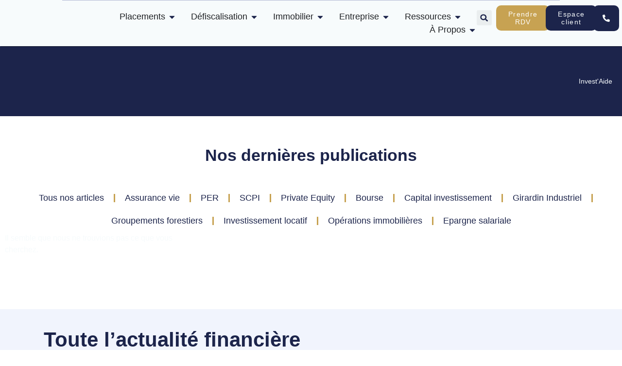

--- FILE ---
content_type: text/html; charset=UTF-8
request_url: https://www.invest-aide.fr/investaide-gestion-de-patrimoine-et-conseil-financier-a-lyon/
body_size: 77326
content:
<!doctype html>
<html lang="fr-FR">
<head>
<meta name="msvalidate.01" content="0F95FCAF69839C70BC7EE6810203DF4D" />
	<!-- Google tag (gtag.js) -->
<script async src="https://www.googletagmanager.com/gtag/js?id=G-MEY5HQFKE8"></script>
<script>
  window.dataLayer = window.dataLayer || [];
  function gtag(){dataLayer.push(arguments);}
  gtag('js', new Date());

  gtag('config', 'G-MEY5HQFKE8');
</script>
	<meta charset="UTF-8">
	<meta name="viewport" content="width=device-width, initial-scale=1">
	<link rel="profile" href="https://gmpg.org/xfn/11">
	<meta name='robots' content='noindex, follow' />

	<!-- This site is optimized with the Yoast SEO plugin v26.8 - https://yoast.com/product/yoast-seo-wordpress/ -->
	<title>Invest&#039;Aide</title>
	<meta property="og:locale" content="fr_FR" />
	<meta property="og:type" content="article" />
	<meta property="og:site_name" content="Invest&#039;Aide" />
	<meta property="og:image" content="https://www.invest-aide.fr/wp-content/uploads/2025/06/invest-aide-1-e1532160441644-1.png" />
	<meta property="og:image:width" content="1313" />
	<meta property="og:image:height" content="190" />
	<meta property="og:image:type" content="image/png" />
	<meta name="twitter:card" content="summary_large_image" />
	<script type="application/ld+json" class="yoast-schema-graph">{"@context":"https://schema.org","@graph":[{"@type":"WebSite","@id":"https://www.invest-aide.fr/#website","url":"https://www.invest-aide.fr/","name":"Invest'Aide","description":"","publisher":{"@id":"https://www.invest-aide.fr/#organization"},"potentialAction":[{"@type":"SearchAction","target":{"@type":"EntryPoint","urlTemplate":"https://www.invest-aide.fr/?s={search_term_string}"},"query-input":{"@type":"PropertyValueSpecification","valueRequired":true,"valueName":"search_term_string"}}],"inLanguage":"fr-FR"},{"@type":"Organization","@id":"https://www.invest-aide.fr/#organization","name":"Invest'Aide","url":"https://www.invest-aide.fr/","logo":{"@type":"ImageObject","inLanguage":"fr-FR","@id":"https://www.invest-aide.fr/#/schema/logo/image/","url":"https://www.invest-aide.fr/wp-content/uploads/2025/06/invest-aide-1-e1532160441644.png","contentUrl":"https://www.invest-aide.fr/wp-content/uploads/2025/06/invest-aide-1-e1532160441644.png","width":1313,"height":190,"caption":"Invest'Aide"},"image":{"@id":"https://www.invest-aide.fr/#/schema/logo/image/"}}]}</script>
	<!-- / Yoast SEO plugin. -->


<link rel='dns-prefetch' href='//cdn.jsdelivr.net' />
<link rel='dns-prefetch' href='//cdnjs.cloudflare.com' />
<link rel="alternate" type="application/rss+xml" title="Invest&#039;Aide &raquo; Flux" href="https://www.invest-aide.fr/feed/" />
<link rel="alternate" type="application/rss+xml" title="Invest&#039;Aide &raquo; Flux des commentaires" href="https://www.invest-aide.fr/comments/feed/" />
<style id='wp-img-auto-sizes-contain-inline-css'>
img:is([sizes=auto i],[sizes^="auto," i]){contain-intrinsic-size:3000px 1500px}
/*# sourceURL=wp-img-auto-sizes-contain-inline-css */
</style>

<style id='wp-emoji-styles-inline-css'>

	img.wp-smiley, img.emoji {
		display: inline !important;
		border: none !important;
		box-shadow: none !important;
		height: 1em !important;
		width: 1em !important;
		margin: 0 0.07em !important;
		vertical-align: -0.1em !important;
		background: none !important;
		padding: 0 !important;
	}
/*# sourceURL=wp-emoji-styles-inline-css */
</style>
<link rel='stylesheet' id='wp-block-library-css' href='https://www.invest-aide.fr/wp-includes/css/dist/block-library/style.min.css?ver=6.9' media='all' />
<style id='global-styles-inline-css'>
:root{--wp--preset--aspect-ratio--square: 1;--wp--preset--aspect-ratio--4-3: 4/3;--wp--preset--aspect-ratio--3-4: 3/4;--wp--preset--aspect-ratio--3-2: 3/2;--wp--preset--aspect-ratio--2-3: 2/3;--wp--preset--aspect-ratio--16-9: 16/9;--wp--preset--aspect-ratio--9-16: 9/16;--wp--preset--color--black: #000000;--wp--preset--color--cyan-bluish-gray: #abb8c3;--wp--preset--color--white: #ffffff;--wp--preset--color--pale-pink: #f78da7;--wp--preset--color--vivid-red: #cf2e2e;--wp--preset--color--luminous-vivid-orange: #ff6900;--wp--preset--color--luminous-vivid-amber: #fcb900;--wp--preset--color--light-green-cyan: #7bdcb5;--wp--preset--color--vivid-green-cyan: #00d084;--wp--preset--color--pale-cyan-blue: #8ed1fc;--wp--preset--color--vivid-cyan-blue: #0693e3;--wp--preset--color--vivid-purple: #9b51e0;--wp--preset--gradient--vivid-cyan-blue-to-vivid-purple: linear-gradient(135deg,rgb(6,147,227) 0%,rgb(155,81,224) 100%);--wp--preset--gradient--light-green-cyan-to-vivid-green-cyan: linear-gradient(135deg,rgb(122,220,180) 0%,rgb(0,208,130) 100%);--wp--preset--gradient--luminous-vivid-amber-to-luminous-vivid-orange: linear-gradient(135deg,rgb(252,185,0) 0%,rgb(255,105,0) 100%);--wp--preset--gradient--luminous-vivid-orange-to-vivid-red: linear-gradient(135deg,rgb(255,105,0) 0%,rgb(207,46,46) 100%);--wp--preset--gradient--very-light-gray-to-cyan-bluish-gray: linear-gradient(135deg,rgb(238,238,238) 0%,rgb(169,184,195) 100%);--wp--preset--gradient--cool-to-warm-spectrum: linear-gradient(135deg,rgb(74,234,220) 0%,rgb(151,120,209) 20%,rgb(207,42,186) 40%,rgb(238,44,130) 60%,rgb(251,105,98) 80%,rgb(254,248,76) 100%);--wp--preset--gradient--blush-light-purple: linear-gradient(135deg,rgb(255,206,236) 0%,rgb(152,150,240) 100%);--wp--preset--gradient--blush-bordeaux: linear-gradient(135deg,rgb(254,205,165) 0%,rgb(254,45,45) 50%,rgb(107,0,62) 100%);--wp--preset--gradient--luminous-dusk: linear-gradient(135deg,rgb(255,203,112) 0%,rgb(199,81,192) 50%,rgb(65,88,208) 100%);--wp--preset--gradient--pale-ocean: linear-gradient(135deg,rgb(255,245,203) 0%,rgb(182,227,212) 50%,rgb(51,167,181) 100%);--wp--preset--gradient--electric-grass: linear-gradient(135deg,rgb(202,248,128) 0%,rgb(113,206,126) 100%);--wp--preset--gradient--midnight: linear-gradient(135deg,rgb(2,3,129) 0%,rgb(40,116,252) 100%);--wp--preset--font-size--small: 13px;--wp--preset--font-size--medium: 20px;--wp--preset--font-size--large: 36px;--wp--preset--font-size--x-large: 42px;--wp--preset--spacing--20: 0.44rem;--wp--preset--spacing--30: 0.67rem;--wp--preset--spacing--40: 1rem;--wp--preset--spacing--50: 1.5rem;--wp--preset--spacing--60: 2.25rem;--wp--preset--spacing--70: 3.38rem;--wp--preset--spacing--80: 5.06rem;--wp--preset--shadow--natural: 6px 6px 9px rgba(0, 0, 0, 0.2);--wp--preset--shadow--deep: 12px 12px 50px rgba(0, 0, 0, 0.4);--wp--preset--shadow--sharp: 6px 6px 0px rgba(0, 0, 0, 0.2);--wp--preset--shadow--outlined: 6px 6px 0px -3px rgb(255, 255, 255), 6px 6px rgb(0, 0, 0);--wp--preset--shadow--crisp: 6px 6px 0px rgb(0, 0, 0);}:root { --wp--style--global--content-size: 800px;--wp--style--global--wide-size: 1200px; }:where(body) { margin: 0; }.wp-site-blocks > .alignleft { float: left; margin-right: 2em; }.wp-site-blocks > .alignright { float: right; margin-left: 2em; }.wp-site-blocks > .aligncenter { justify-content: center; margin-left: auto; margin-right: auto; }:where(.wp-site-blocks) > * { margin-block-start: 24px; margin-block-end: 0; }:where(.wp-site-blocks) > :first-child { margin-block-start: 0; }:where(.wp-site-blocks) > :last-child { margin-block-end: 0; }:root { --wp--style--block-gap: 24px; }:root :where(.is-layout-flow) > :first-child{margin-block-start: 0;}:root :where(.is-layout-flow) > :last-child{margin-block-end: 0;}:root :where(.is-layout-flow) > *{margin-block-start: 24px;margin-block-end: 0;}:root :where(.is-layout-constrained) > :first-child{margin-block-start: 0;}:root :where(.is-layout-constrained) > :last-child{margin-block-end: 0;}:root :where(.is-layout-constrained) > *{margin-block-start: 24px;margin-block-end: 0;}:root :where(.is-layout-flex){gap: 24px;}:root :where(.is-layout-grid){gap: 24px;}.is-layout-flow > .alignleft{float: left;margin-inline-start: 0;margin-inline-end: 2em;}.is-layout-flow > .alignright{float: right;margin-inline-start: 2em;margin-inline-end: 0;}.is-layout-flow > .aligncenter{margin-left: auto !important;margin-right: auto !important;}.is-layout-constrained > .alignleft{float: left;margin-inline-start: 0;margin-inline-end: 2em;}.is-layout-constrained > .alignright{float: right;margin-inline-start: 2em;margin-inline-end: 0;}.is-layout-constrained > .aligncenter{margin-left: auto !important;margin-right: auto !important;}.is-layout-constrained > :where(:not(.alignleft):not(.alignright):not(.alignfull)){max-width: var(--wp--style--global--content-size);margin-left: auto !important;margin-right: auto !important;}.is-layout-constrained > .alignwide{max-width: var(--wp--style--global--wide-size);}body .is-layout-flex{display: flex;}.is-layout-flex{flex-wrap: wrap;align-items: center;}.is-layout-flex > :is(*, div){margin: 0;}body .is-layout-grid{display: grid;}.is-layout-grid > :is(*, div){margin: 0;}body{padding-top: 0px;padding-right: 0px;padding-bottom: 0px;padding-left: 0px;}a:where(:not(.wp-element-button)){text-decoration: underline;}:root :where(.wp-element-button, .wp-block-button__link){background-color: #32373c;border-width: 0;color: #fff;font-family: inherit;font-size: inherit;font-style: inherit;font-weight: inherit;letter-spacing: inherit;line-height: inherit;padding-top: calc(0.667em + 2px);padding-right: calc(1.333em + 2px);padding-bottom: calc(0.667em + 2px);padding-left: calc(1.333em + 2px);text-decoration: none;text-transform: inherit;}.has-black-color{color: var(--wp--preset--color--black) !important;}.has-cyan-bluish-gray-color{color: var(--wp--preset--color--cyan-bluish-gray) !important;}.has-white-color{color: var(--wp--preset--color--white) !important;}.has-pale-pink-color{color: var(--wp--preset--color--pale-pink) !important;}.has-vivid-red-color{color: var(--wp--preset--color--vivid-red) !important;}.has-luminous-vivid-orange-color{color: var(--wp--preset--color--luminous-vivid-orange) !important;}.has-luminous-vivid-amber-color{color: var(--wp--preset--color--luminous-vivid-amber) !important;}.has-light-green-cyan-color{color: var(--wp--preset--color--light-green-cyan) !important;}.has-vivid-green-cyan-color{color: var(--wp--preset--color--vivid-green-cyan) !important;}.has-pale-cyan-blue-color{color: var(--wp--preset--color--pale-cyan-blue) !important;}.has-vivid-cyan-blue-color{color: var(--wp--preset--color--vivid-cyan-blue) !important;}.has-vivid-purple-color{color: var(--wp--preset--color--vivid-purple) !important;}.has-black-background-color{background-color: var(--wp--preset--color--black) !important;}.has-cyan-bluish-gray-background-color{background-color: var(--wp--preset--color--cyan-bluish-gray) !important;}.has-white-background-color{background-color: var(--wp--preset--color--white) !important;}.has-pale-pink-background-color{background-color: var(--wp--preset--color--pale-pink) !important;}.has-vivid-red-background-color{background-color: var(--wp--preset--color--vivid-red) !important;}.has-luminous-vivid-orange-background-color{background-color: var(--wp--preset--color--luminous-vivid-orange) !important;}.has-luminous-vivid-amber-background-color{background-color: var(--wp--preset--color--luminous-vivid-amber) !important;}.has-light-green-cyan-background-color{background-color: var(--wp--preset--color--light-green-cyan) !important;}.has-vivid-green-cyan-background-color{background-color: var(--wp--preset--color--vivid-green-cyan) !important;}.has-pale-cyan-blue-background-color{background-color: var(--wp--preset--color--pale-cyan-blue) !important;}.has-vivid-cyan-blue-background-color{background-color: var(--wp--preset--color--vivid-cyan-blue) !important;}.has-vivid-purple-background-color{background-color: var(--wp--preset--color--vivid-purple) !important;}.has-black-border-color{border-color: var(--wp--preset--color--black) !important;}.has-cyan-bluish-gray-border-color{border-color: var(--wp--preset--color--cyan-bluish-gray) !important;}.has-white-border-color{border-color: var(--wp--preset--color--white) !important;}.has-pale-pink-border-color{border-color: var(--wp--preset--color--pale-pink) !important;}.has-vivid-red-border-color{border-color: var(--wp--preset--color--vivid-red) !important;}.has-luminous-vivid-orange-border-color{border-color: var(--wp--preset--color--luminous-vivid-orange) !important;}.has-luminous-vivid-amber-border-color{border-color: var(--wp--preset--color--luminous-vivid-amber) !important;}.has-light-green-cyan-border-color{border-color: var(--wp--preset--color--light-green-cyan) !important;}.has-vivid-green-cyan-border-color{border-color: var(--wp--preset--color--vivid-green-cyan) !important;}.has-pale-cyan-blue-border-color{border-color: var(--wp--preset--color--pale-cyan-blue) !important;}.has-vivid-cyan-blue-border-color{border-color: var(--wp--preset--color--vivid-cyan-blue) !important;}.has-vivid-purple-border-color{border-color: var(--wp--preset--color--vivid-purple) !important;}.has-vivid-cyan-blue-to-vivid-purple-gradient-background{background: var(--wp--preset--gradient--vivid-cyan-blue-to-vivid-purple) !important;}.has-light-green-cyan-to-vivid-green-cyan-gradient-background{background: var(--wp--preset--gradient--light-green-cyan-to-vivid-green-cyan) !important;}.has-luminous-vivid-amber-to-luminous-vivid-orange-gradient-background{background: var(--wp--preset--gradient--luminous-vivid-amber-to-luminous-vivid-orange) !important;}.has-luminous-vivid-orange-to-vivid-red-gradient-background{background: var(--wp--preset--gradient--luminous-vivid-orange-to-vivid-red) !important;}.has-very-light-gray-to-cyan-bluish-gray-gradient-background{background: var(--wp--preset--gradient--very-light-gray-to-cyan-bluish-gray) !important;}.has-cool-to-warm-spectrum-gradient-background{background: var(--wp--preset--gradient--cool-to-warm-spectrum) !important;}.has-blush-light-purple-gradient-background{background: var(--wp--preset--gradient--blush-light-purple) !important;}.has-blush-bordeaux-gradient-background{background: var(--wp--preset--gradient--blush-bordeaux) !important;}.has-luminous-dusk-gradient-background{background: var(--wp--preset--gradient--luminous-dusk) !important;}.has-pale-ocean-gradient-background{background: var(--wp--preset--gradient--pale-ocean) !important;}.has-electric-grass-gradient-background{background: var(--wp--preset--gradient--electric-grass) !important;}.has-midnight-gradient-background{background: var(--wp--preset--gradient--midnight) !important;}.has-small-font-size{font-size: var(--wp--preset--font-size--small) !important;}.has-medium-font-size{font-size: var(--wp--preset--font-size--medium) !important;}.has-large-font-size{font-size: var(--wp--preset--font-size--large) !important;}.has-x-large-font-size{font-size: var(--wp--preset--font-size--x-large) !important;}
:root :where(.wp-block-pullquote){font-size: 1.5em;line-height: 1.6;}
/*# sourceURL=global-styles-inline-css */
</style>
<style id='lp-ia-form-styles-inline-css'>

    .lp-ia-form { background: transparent !important; padding: 0; border: none !important; max-width: auto; font-size: 14px; line-height:1.3; }
    .lp-ia-form p { margin: 0 0 10px !important; }
    .lp-ia-form label { font-weight: 600 !important; display:block !important; margin-bottom:4px !important; color:#fff !important; line-height:1.2 !important; }
    .lp-ia-form input[type=text], .lp-ia-form input[type=email], .lp-ia-form input[type=tel], .lp-ia-form textarea {
      width:100% !important; padding:8px !important; margin-bottom:12px !important; border:1px solid #fff !important; border-radius:4px !important;
      font-size:14px !important; box-sizing:border-box !important; color:#fff !important; background:transparent !important;
    }
    .lp-ia-form textarea { resize:vertical; min-height:100px; }
    .lp-ia-form ::placeholder{ color:#ccc !important; }
    .lp-ia-form input[type=checkbox]{ margin-right:6px !important; transform: translateY(1px); }
    .lp-ia-form-consent label { font-weight:500 !important; font-size:13px !important; line-height:1.2 !important; margin:0 !important; display:inline-flex !important; align-items:flex-start; gap:8px; }
    .lp-ia-form-honeypot { position:absolute !important; left:-9999px !important; width:1px !important; height:1px !important; overflow:hidden !important; }
    .lp-ia-form .lp-ia-form-errors { background: rgba(199,162,82,0.15); border:1px solid #C7A252; color:#fff; padding:10px 12px; border-radius:6px; margin-bottom:12px; }
    .lp-ia-form .lp-ia-form-errors ul { margin:0; padding-left:18px; }
    .lp-ia-form button[type=submit]{ background:#C7A252 !important; color:#fff !important; padding:20px !important; border:none !important; border-radius:10px !important; font-size:14px !important; cursor:pointer !important; width:100% !important; box-sizing:border-box !important; }
    .lp-ia-form button[type=submit]:hover { background:#CFAE69 !important; border-radius:10px !important; }
    
/*# sourceURL=lp-ia-form-styles-inline-css */
</style>
<link rel='stylesheet' id='fontawesome-css' href='https://cdnjs.cloudflare.com/ajax/libs/font-awesome/6.4.0/css/all.min.css?ver=6.4.0' media='all' />
<link rel='stylesheet' id='scpi-simulator-styles-css' href='https://www.invest-aide.fr/wp-content/plugins/simulateur-scpi/assets/css/styles.css?ver=6.9' media='all' />
<link rel='stylesheet' id='cmplz-general-css' href='https://www.invest-aide.fr/wp-content/plugins/complianz-gdpr/assets/css/cookieblocker.min.css?ver=1765994895' media='all' />
<link rel='stylesheet' id='qi-addons-for-elementor-grid-style-css' href='https://www.invest-aide.fr/wp-content/plugins/qi-addons-for-elementor/assets/css/grid.min.css?ver=1.9.5' media='all' />
<link rel='stylesheet' id='qi-addons-for-elementor-helper-parts-style-css' href='https://www.invest-aide.fr/wp-content/plugins/qi-addons-for-elementor/assets/css/helper-parts.min.css?ver=1.9.5' media='all' />
<link rel='stylesheet' id='qi-addons-for-elementor-style-css' href='https://www.invest-aide.fr/wp-content/plugins/qi-addons-for-elementor/assets/css/main.min.css?ver=1.9.5' media='all' />
<link rel='stylesheet' id='hello-elementor-css' href='https://www.invest-aide.fr/wp-content/themes/hello-elementor/assets/css/reset.css?ver=3.4.4' media='all' />
<link rel='stylesheet' id='hello-elementor-theme-style-css' href='https://www.invest-aide.fr/wp-content/themes/hello-elementor/assets/css/theme.css?ver=3.4.4' media='all' />
<link rel='stylesheet' id='hello-elementor-header-footer-css' href='https://www.invest-aide.fr/wp-content/themes/hello-elementor/assets/css/header-footer.css?ver=3.4.4' media='all' />
<link rel='stylesheet' id='elementor-frontend-css' href='https://www.invest-aide.fr/wp-content/plugins/elementor/assets/css/frontend.min.css?ver=3.34.2' media='all' />
<link rel='stylesheet' id='elementor-post-24-css' href='https://www.invest-aide.fr/wp-content/uploads/elementor/css/post-24.css?ver=1769105423' media='all' />
<link rel='stylesheet' id='widget-divider-css' href='https://www.invest-aide.fr/wp-content/plugins/elementor/assets/css/widget-divider.min.css?ver=3.34.2' media='all' />
<link rel='stylesheet' id='widget-image-css' href='https://www.invest-aide.fr/wp-content/plugins/elementor/assets/css/widget-image.min.css?ver=3.34.2' media='all' />
<link rel='stylesheet' id='e-animation-fadeIn-css' href='https://www.invest-aide.fr/wp-content/plugins/elementor/assets/lib/animations/styles/fadeIn.min.css?ver=3.34.2' media='all' />
<link rel='stylesheet' id='widget-mega-menu-css' href='https://www.invest-aide.fr/wp-content/plugins/elementor-pro/assets/css/widget-mega-menu.min.css?ver=3.30.1' media='all' />
<link rel='stylesheet' id='widget-search-form-css' href='https://www.invest-aide.fr/wp-content/plugins/elementor-pro/assets/css/widget-search-form.min.css?ver=3.30.1' media='all' />
<link rel='stylesheet' id='e-motion-fx-css' href='https://www.invest-aide.fr/wp-content/plugins/elementor-pro/assets/css/modules/motion-fx.min.css?ver=3.30.1' media='all' />
<link rel='stylesheet' id='e-sticky-css' href='https://www.invest-aide.fr/wp-content/plugins/elementor-pro/assets/css/modules/sticky.min.css?ver=3.30.1' media='all' />
<link rel='stylesheet' id='widget-heading-css' href='https://www.invest-aide.fr/wp-content/plugins/elementor/assets/css/widget-heading.min.css?ver=3.34.2' media='all' />
<link rel='stylesheet' id='widget-icon-list-css' href='https://www.invest-aide.fr/wp-content/plugins/elementor/assets/css/widget-icon-list.min.css?ver=3.34.2' media='all' />
<link rel='stylesheet' id='e-animation-shrink-css' href='https://www.invest-aide.fr/wp-content/plugins/elementor/assets/lib/animations/styles/e-animation-shrink.min.css?ver=3.34.2' media='all' />
<link rel='stylesheet' id='widget-social-icons-css' href='https://www.invest-aide.fr/wp-content/plugins/elementor/assets/css/widget-social-icons.min.css?ver=3.34.2' media='all' />
<link rel='stylesheet' id='e-apple-webkit-css' href='https://www.invest-aide.fr/wp-content/plugins/elementor/assets/css/conditionals/apple-webkit.min.css?ver=3.34.2' media='all' />
<link rel='stylesheet' id='e-animation-float-css' href='https://www.invest-aide.fr/wp-content/plugins/elementor/assets/lib/animations/styles/e-animation-float.min.css?ver=3.34.2' media='all' />
<link rel='stylesheet' id='widget-breadcrumbs-css' href='https://www.invest-aide.fr/wp-content/plugins/elementor-pro/assets/css/widget-breadcrumbs.min.css?ver=3.30.1' media='all' />
<link rel='stylesheet' id='widget-nav-menu-css' href='https://www.invest-aide.fr/wp-content/plugins/elementor-pro/assets/css/widget-nav-menu.min.css?ver=3.30.1' media='all' />
<link rel='stylesheet' id='widget-posts-css' href='https://www.invest-aide.fr/wp-content/plugins/elementor-pro/assets/css/widget-posts.min.css?ver=3.30.1' media='all' />
<link rel='stylesheet' id='elementor-post-120-css' href='https://www.invest-aide.fr/wp-content/uploads/elementor/css/post-120.css?ver=1769105423' media='all' />
<link rel='stylesheet' id='elementor-post-381-css' href='https://www.invest-aide.fr/wp-content/uploads/elementor/css/post-381.css?ver=1769105423' media='all' />
<link rel='stylesheet' id='elementor-post-2168-css' href='https://www.invest-aide.fr/wp-content/uploads/elementor/css/post-2168.css?ver=1769106057' media='all' />
<link rel='stylesheet' id='swiper-css' href='https://www.invest-aide.fr/wp-content/plugins/qi-addons-for-elementor/assets/plugins/swiper/8.4.5/swiper.min.css?ver=8.4.5' media='all' />
<link rel='stylesheet' id='elementor-gf-local-spectral-css' href='https://www.invest-aide.fr/wp-content/uploads/elementor/google-fonts/css/spectral.css?ver=1753797975' media='all' />
<link rel='stylesheet' id='elementor-gf-local-poppins-css' href='https://www.invest-aide.fr/wp-content/uploads/elementor/google-fonts/css/poppins.css?ver=1753797977' media='all' />
<link rel='stylesheet' id='elementor-gf-local-inter-css' href='https://www.invest-aide.fr/wp-content/uploads/elementor/google-fonts/css/inter.css?ver=1753797980' media='all' />
<link rel='stylesheet' id='elementor-gf-local-heebo-css' href='https://www.invest-aide.fr/wp-content/uploads/elementor/google-fonts/css/heebo.css?ver=1753797982' media='all' />
<link rel='stylesheet' id='elementor-gf-local-montserrat-css' href='https://www.invest-aide.fr/wp-content/uploads/elementor/google-fonts/css/montserrat.css?ver=1753797986' media='all' />
<script src="https://www.invest-aide.fr/wp-includes/js/jquery/jquery.min.js?ver=3.7.1" id="jquery-core-js"></script>
<script src="https://www.invest-aide.fr/wp-includes/js/jquery/jquery-migrate.min.js?ver=3.4.1" id="jquery-migrate-js"></script>
<link rel="https://api.w.org/" href="https://www.invest-aide.fr/wp-json/" /><link rel="EditURI" type="application/rsd+xml" title="RSD" href="https://www.invest-aide.fr/xmlrpc.php?rsd" />
<meta name="generator" content="WordPress 6.9" />

		<!-- GA Google Analytics @ https://m0n.co/ga -->
		<script async src="https://www.googletagmanager.com/gtag/js?id=G-6NV610PCX2"></script>
		<script>
			window.dataLayer = window.dataLayer || [];
			function gtag(){dataLayer.push(arguments);}
			gtag('js', new Date());
			gtag('config', 'G-6NV610PCX2');
		</script>

				<style>.cmplz-hidden {
					display: none !important;
				}</style><meta name="generator" content="Elementor 3.34.2; features: e_font_icon_svg, additional_custom_breakpoints; settings: css_print_method-external, google_font-enabled, font_display-auto">

<script>
jQuery(document).ready(function(){
	
	jQuery(".postid-1709 .scpi-actions a:first-child").attr("href","https://www.euryale-am.fr/nos-solutions/pierval-sante/#Documentation");
	
	jQuery(".postid-1395 .scpi-actions a:first-child").attr("href","https://paref-gestion.com/documentation/?categorie=novapierre-allemagne-2");
	
});
</script>
			<style>
				.e-con.e-parent:nth-of-type(n+4):not(.e-lazyloaded):not(.e-no-lazyload),
				.e-con.e-parent:nth-of-type(n+4):not(.e-lazyloaded):not(.e-no-lazyload) * {
					background-image: none !important;
				}
				@media screen and (max-height: 1024px) {
					.e-con.e-parent:nth-of-type(n+3):not(.e-lazyloaded):not(.e-no-lazyload),
					.e-con.e-parent:nth-of-type(n+3):not(.e-lazyloaded):not(.e-no-lazyload) * {
						background-image: none !important;
					}
				}
				@media screen and (max-height: 640px) {
					.e-con.e-parent:nth-of-type(n+2):not(.e-lazyloaded):not(.e-no-lazyload),
					.e-con.e-parent:nth-of-type(n+2):not(.e-lazyloaded):not(.e-no-lazyload) * {
						background-image: none !important;
					}
				}
			</style>
			<link rel="icon" href="https://www.invest-aide.fr/wp-content/uploads/2025/08/Design_sans_titre__9_-removebg-preview.png" sizes="32x32" />
<link rel="icon" href="https://www.invest-aide.fr/wp-content/uploads/2025/08/Design_sans_titre__9_-removebg-preview.png" sizes="192x192" />
<link rel="apple-touch-icon" href="https://www.invest-aide.fr/wp-content/uploads/2025/08/Design_sans_titre__9_-removebg-preview.png" />
<meta name="msapplication-TileImage" content="https://www.invest-aide.fr/wp-content/uploads/2025/08/Design_sans_titre__9_-removebg-preview.png" />
		<style id="wp-custom-css">
			.insert-page-title a {
    pointer-events: none;!important
    text-decoration: none;!important
    color: inherit;!important
    cursor: default;!important
}

.insert-page-title a::after {
    content: none;!important
}
html, body {
  overflow-x: hidden !important;
}

.cacher { display: none; }
		</style>
		</head>
<body class="archive category wp-custom-logo wp-embed-responsive wp-theme-hello-elementor wp-child-theme-hello-theme-child-master qodef-qi--no-touch qi-addons-for-elementor-1.9.5 hello-elementor-default elementor-page-2168 elementor-default elementor-template-full-width elementor-kit-24">


<a class="skip-link screen-reader-text" href="#content">Aller au contenu</a>

		<div data-elementor-type="header" data-elementor-id="120" class="elementor elementor-120 elementor-location-header" data-elementor-post-type="elementor_library">
			<div class="elementor-element elementor-element-7abde9e e-con-full e-flex e-con e-parent" data-id="7abde9e" data-element_type="container" data-settings="{&quot;background_background&quot;:&quot;classic&quot;,&quot;sticky&quot;:&quot;top&quot;,&quot;sticky_on&quot;:[&quot;desktop&quot;,&quot;tablet&quot;,&quot;mobile&quot;],&quot;sticky_offset&quot;:0,&quot;sticky_effects_offset&quot;:0,&quot;sticky_anchor_link_offset&quot;:0}">
				<div class="elementor-element elementor-element-b031694 elementor-widget-divider--view-line elementor-widget elementor-widget-divider" data-id="b031694" data-element_type="widget" data-widget_type="divider.default">
				<div class="elementor-widget-container">
							<div class="elementor-divider">
			<span class="elementor-divider-separator">
						</span>
		</div>
						</div>
				</div>
		<div class="elementor-element elementor-element-b03b12c e-con-full e-flex e-con e-child" data-id="b03b12c" data-element_type="container" data-settings="{&quot;background_background&quot;:&quot;classic&quot;,&quot;background_motion_fx_motion_fx_scrolling&quot;:&quot;yes&quot;,&quot;background_motion_fx_devices&quot;:[&quot;desktop&quot;,&quot;tablet&quot;,&quot;mobile&quot;]}">
		<div class="elementor-element elementor-element-311f2ff e-con-full e-flex e-con e-child" data-id="311f2ff" data-element_type="container">
		<div class="elementor-element elementor-element-73b09fe e-con-full e-flex e-con e-child" data-id="73b09fe" data-element_type="container">
				<div class="elementor-element elementor-element-c843871 elementor-widget elementor-widget-image" data-id="c843871" data-element_type="widget" data-widget_type="image.default">
				<div class="elementor-widget-container">
																<a href="https://www.invest-aide.fr">
							<img fetchpriority="high" width="800" height="116" src="https://www.invest-aide.fr/wp-content/uploads/2025/06/invest-aide-1-e1532160441644-1024x148.png" class="attachment-large size-large wp-image-157" alt="" srcset="https://www.invest-aide.fr/wp-content/uploads/2025/06/invest-aide-1-e1532160441644-1024x148.png 1024w, https://www.invest-aide.fr/wp-content/uploads/2025/06/invest-aide-1-e1532160441644-300x43.png 300w, https://www.invest-aide.fr/wp-content/uploads/2025/06/invest-aide-1-e1532160441644-768x111.png 768w, https://www.invest-aide.fr/wp-content/uploads/2025/06/invest-aide-1-e1532160441644.png 1313w" sizes="(max-width: 800px) 100vw, 800px" />								</a>
															</div>
				</div>
				</div>
		<div class="elementor-element elementor-element-3afa8f0 e-con-full e-flex e-con e-child" data-id="3afa8f0" data-element_type="container">
				<div class="elementor-element elementor-element-4eb0c71 e-full_width e-n-menu-layout-horizontal e-n-menu-tablet elementor-widget elementor-widget-n-menu" data-id="4eb0c71" data-element_type="widget" data-settings="{&quot;menu_items&quot;:[{&quot;_id&quot;:&quot;b9a30ff&quot;,&quot;item_title&quot;:&quot;Placements&quot;,&quot;item_dropdown_content&quot;:&quot;yes&quot;,&quot;item_link&quot;:{&quot;url&quot;:&quot;&quot;,&quot;is_external&quot;:&quot;&quot;,&quot;nofollow&quot;:&quot;&quot;,&quot;custom_attributes&quot;:&quot;&quot;},&quot;item_icon&quot;:{&quot;value&quot;:&quot;&quot;,&quot;library&quot;:&quot;&quot;},&quot;item_icon_active&quot;:null,&quot;element_id&quot;:&quot;&quot;},{&quot;item_title&quot;:&quot;D\u00e9fiscalisation&quot;,&quot;item_dropdown_content&quot;:&quot;yes&quot;,&quot;_id&quot;:&quot;06ccb3e&quot;,&quot;item_link&quot;:{&quot;url&quot;:&quot;&quot;,&quot;is_external&quot;:&quot;&quot;,&quot;nofollow&quot;:&quot;&quot;,&quot;custom_attributes&quot;:&quot;&quot;},&quot;item_icon&quot;:{&quot;value&quot;:&quot;&quot;,&quot;library&quot;:&quot;&quot;},&quot;item_icon_active&quot;:null,&quot;element_id&quot;:&quot;&quot;},{&quot;item_title&quot;:&quot;Immobilier&quot;,&quot;item_dropdown_content&quot;:&quot;yes&quot;,&quot;_id&quot;:&quot;d00f68d&quot;,&quot;item_link&quot;:{&quot;url&quot;:&quot;&quot;,&quot;is_external&quot;:&quot;&quot;,&quot;nofollow&quot;:&quot;&quot;,&quot;custom_attributes&quot;:&quot;&quot;},&quot;item_icon&quot;:{&quot;value&quot;:&quot;&quot;,&quot;library&quot;:&quot;&quot;},&quot;item_icon_active&quot;:null,&quot;element_id&quot;:&quot;&quot;},{&quot;item_title&quot;:&quot;Entreprise&quot;,&quot;item_dropdown_content&quot;:&quot;yes&quot;,&quot;_id&quot;:&quot;a12e10d&quot;,&quot;item_link&quot;:{&quot;url&quot;:&quot;&quot;,&quot;is_external&quot;:&quot;&quot;,&quot;nofollow&quot;:&quot;&quot;,&quot;custom_attributes&quot;:&quot;&quot;},&quot;item_icon&quot;:{&quot;value&quot;:&quot;&quot;,&quot;library&quot;:&quot;&quot;},&quot;item_icon_active&quot;:null,&quot;element_id&quot;:&quot;&quot;},{&quot;item_title&quot;:&quot;Ressources&quot;,&quot;item_dropdown_content&quot;:&quot;yes&quot;,&quot;_id&quot;:&quot;34b2098&quot;,&quot;item_link&quot;:{&quot;url&quot;:&quot;&quot;,&quot;is_external&quot;:&quot;&quot;,&quot;nofollow&quot;:&quot;&quot;,&quot;custom_attributes&quot;:&quot;&quot;},&quot;item_icon&quot;:{&quot;value&quot;:&quot;&quot;,&quot;library&quot;:&quot;&quot;},&quot;item_icon_active&quot;:null,&quot;element_id&quot;:&quot;&quot;},{&quot;item_title&quot;:&quot;\u00c0 propos&quot;,&quot;item_dropdown_content&quot;:&quot;yes&quot;,&quot;_id&quot;:&quot;b28400e&quot;,&quot;item_link&quot;:{&quot;url&quot;:&quot;&quot;,&quot;is_external&quot;:&quot;&quot;,&quot;nofollow&quot;:&quot;&quot;,&quot;custom_attributes&quot;:&quot;&quot;},&quot;item_icon&quot;:{&quot;value&quot;:&quot;&quot;,&quot;library&quot;:&quot;&quot;},&quot;item_icon_active&quot;:null,&quot;element_id&quot;:&quot;&quot;}],&quot;item_position_horizontal&quot;:&quot;end&quot;,&quot;menu_item_title_distance_from_content&quot;:{&quot;unit&quot;:&quot;px&quot;,&quot;size&quot;:19,&quot;sizes&quot;:[]},&quot;open_animation&quot;:&quot;fadeIn&quot;,&quot;item_position_horizontal_mobile&quot;:&quot;center&quot;,&quot;menu_item_title_distance_from_content_mobile&quot;:{&quot;unit&quot;:&quot;px&quot;,&quot;size&quot;:0,&quot;sizes&quot;:[]},&quot;content_width&quot;:&quot;full_width&quot;,&quot;item_layout&quot;:&quot;horizontal&quot;,&quot;open_on&quot;:&quot;hover&quot;,&quot;horizontal_scroll&quot;:&quot;disable&quot;,&quot;breakpoint_selector&quot;:&quot;tablet&quot;,&quot;menu_item_title_distance_from_content_tablet&quot;:{&quot;unit&quot;:&quot;px&quot;,&quot;size&quot;:&quot;&quot;,&quot;sizes&quot;:[]}}" data-widget_type="mega-menu.default">
				<div class="elementor-widget-container">
							<nav class="e-n-menu" data-widget-number="825" aria-label="Menu">
					<button class="e-n-menu-toggle" id="menu-toggle-825" aria-haspopup="true" aria-expanded="false" aria-controls="menubar-825" aria-label="Permuter le menu">
			<span class="e-n-menu-toggle-icon e-open">
				<svg class="e-font-icon-svg e-eicon-menu-bar" viewBox="0 0 1000 1000" xmlns="http://www.w3.org/2000/svg"><path d="M104 333H896C929 333 958 304 958 271S929 208 896 208H104C71 208 42 237 42 271S71 333 104 333ZM104 583H896C929 583 958 554 958 521S929 458 896 458H104C71 458 42 487 42 521S71 583 104 583ZM104 833H896C929 833 958 804 958 771S929 708 896 708H104C71 708 42 737 42 771S71 833 104 833Z"></path></svg>			</span>
			<span class="e-n-menu-toggle-icon e-close">
				<svg class="e-font-icon-svg e-eicon-close" viewBox="0 0 1000 1000" xmlns="http://www.w3.org/2000/svg"><path d="M742 167L500 408 258 167C246 154 233 150 217 150 196 150 179 158 167 167 154 179 150 196 150 212 150 229 154 242 171 254L408 500 167 742C138 771 138 800 167 829 196 858 225 858 254 829L496 587 738 829C750 842 767 846 783 846 800 846 817 842 829 829 842 817 846 804 846 783 846 767 842 750 829 737L588 500 833 258C863 229 863 200 833 171 804 137 775 137 742 167Z"></path></svg>			</span>
		</button>
					<div class="e-n-menu-wrapper" id="menubar-825" aria-labelledby="menu-toggle-825">
				<ul class="e-n-menu-heading">
								<li class="e-n-menu-item">
				<div id="e-n-menu-title-8251" class="e-n-menu-title">
					<div class="e-n-menu-title-container">												<span class="e-n-menu-title-text">
							Placements						</span>
					</div>											<button id="e-n-menu-dropdown-icon-8251" class="e-n-menu-dropdown-icon e-focus" data-tab-index="1" aria-haspopup="true" aria-expanded="false" aria-controls="e-n-menu-content-8251" >
							<span class="e-n-menu-dropdown-icon-opened">
								<svg aria-hidden="true" class="e-font-icon-svg e-fas-caret-up" viewBox="0 0 320 512" xmlns="http://www.w3.org/2000/svg"><path d="M288.662 352H31.338c-17.818 0-26.741-21.543-14.142-34.142l128.662-128.662c7.81-7.81 20.474-7.81 28.284 0l128.662 128.662c12.6 12.599 3.676 34.142-14.142 34.142z"></path></svg>								<span class="elementor-screen-only">Fermer Placements</span>
							</span>
							<span class="e-n-menu-dropdown-icon-closed">
								<svg aria-hidden="true" class="e-font-icon-svg e-fas-caret-down" viewBox="0 0 320 512" xmlns="http://www.w3.org/2000/svg"><path d="M31.3 192h257.3c17.8 0 26.7 21.5 14.1 34.1L174.1 354.8c-7.8 7.8-20.5 7.8-28.3 0L17.2 226.1C4.6 213.5 13.5 192 31.3 192z"></path></svg>								<span class="elementor-screen-only">Ouvrir Placements</span>
							</span>
						</button>
									</div>
									<div class="e-n-menu-content">
						<div id="e-n-menu-content-8251" data-tab-index="1" aria-labelledby="e-n-menu-dropdown-icon-8251" class="elementor-element elementor-element-d1a77cd e-con-full e-flex e-con e-child" data-id="d1a77cd" data-element_type="container" data-settings="{&quot;background_background&quot;:&quot;classic&quot;}">
		<div class="elementor-element elementor-element-58f54a3 e-flex e-con-boxed e-con e-child" data-id="58f54a3" data-element_type="container">
					<div class="e-con-inner">
				<div class="elementor-element elementor-element-ccd56b0 elementor-widget elementor-widget-template" data-id="ccd56b0" data-element_type="widget" data-widget_type="template.default">
				<div class="elementor-widget-container">
							<div class="elementor-template">
					<div data-elementor-type="container" data-elementor-id="2725" class="elementor elementor-2725" data-elementor-post-type="elementor_library">
				<div class="elementor-element elementor-element-319d4c0 e-flex e-con-boxed e-con e-parent" data-id="319d4c0" data-element_type="container">
					<div class="e-con-inner">
		<div class="elementor-element elementor-element-d3cbdae e-flex e-con-boxed e-con e-child" data-id="d3cbdae" data-element_type="container" data-settings="{&quot;background_background&quot;:&quot;classic&quot;}">
					<div class="e-con-inner">
		<div class="elementor-element elementor-element-ba113da e-con-full e-flex e-con e-child" data-id="ba113da" data-element_type="container">
		<div class="elementor-element elementor-element-11e2929 e-con-full e-flex e-con e-child" data-id="11e2929" data-element_type="container">
		<div class="elementor-element elementor-element-b985b1a e-con-full e-flex e-con e-child" data-id="b985b1a" data-element_type="container">
				<div class="elementor-element elementor-element-ffbbc2b elementor-vertical-align-middle elementor-vertical-align-top elementor-widget elementor-widget-image-box" data-id="ffbbc2b" data-element_type="widget" data-widget_type="image-box.default">
				<div class="elementor-widget-container">
					<div class="elementor-image-box-wrapper"><div class="elementor-image-box-content"><h3 class="elementor-image-box-title"><a href="https://www.invest-aide.fr/placements/assurance-vie/">Assurance-vie</a></h3></div></div>				</div>
				</div>
				</div>
				<div class="elementor-element elementor-element-de7e312 elementor-position-inline-start elementor-mobile-position-inline-start elementor-view-default elementor-widget elementor-widget-icon-box" data-id="de7e312" data-element_type="widget" data-widget_type="icon-box.default">
				<div class="elementor-widget-container">
							<div class="elementor-icon-box-wrapper">

						<div class="elementor-icon-box-icon">
				<a href="https://www.invest-aide.fr/placements/assurance-vie/assurance-vie-au-luxembourg/" class="elementor-icon" tabindex="-1" aria-label="Assurance-vie Luxembourgeoise">
				<svg xmlns="http://www.w3.org/2000/svg" width="800px" height="800px" viewBox="0 0 24 24" fill="none"><g id="SVGRepo_bgCarrier" stroke-width="0"></g><g id="SVGRepo_tracerCarrier" stroke-linecap="round" stroke-linejoin="round"></g><g id="SVGRepo_iconCarrier"><path opacity="0.5" d="M12 22C7.28595 22 4.92893 22 3.46447 20.5355C2 19.0711 2 16.714 2 12C2 7.28595 2 4.92893 3.46447 3.46447C4.92893 2 7.28595 2 12 2C16.714 2 19.0711 2 20.5355 3.46447C22 4.92893 22 7.28595 22 12C22 16.714 22 19.0711 20.5355 20.5355C19.0711 22 16.714 22 12 22Z" fill="#1C244B"></path><path d="M12 8.25C12.4142 8.25 12.75 8.58579 12.75 9V11.25H15C15.4142 11.25 15.75 11.5858 15.75 12C15.75 12.4142 15.4142 12.75 15 12.75H12.75L12.75 15C12.75 15.4142 12.4142 15.75 12 15.75C11.5858 15.75 11.25 15.4142 11.25 15V12.75H9C8.58579 12.75 8.25 12.4142 8.25 12C8.25 11.5858 8.58579 11.25 9 11.25H11.25L11.25 9C11.25 8.58579 11.5858 8.25 12 8.25Z" fill="#1C244B"></path></g></svg>				</a>
			</div>
			
						<div class="elementor-icon-box-content">

									<p class="elementor-icon-box-title">
						<a href="https://www.invest-aide.fr/placements/assurance-vie/assurance-vie-au-luxembourg/" >
							Assurance-vie Luxembourgeoise						</a>
					</p>
				
				
			</div>
			
		</div>
						</div>
				</div>
		<div class="elementor-element elementor-element-35deae7 e-con-full e-flex e-con e-child" data-id="35deae7" data-element_type="container">
				<div class="elementor-element elementor-element-9ee1cef elementor-vertical-align-middle elementor-vertical-align-top elementor-widget elementor-widget-image-box" data-id="9ee1cef" data-element_type="widget" data-widget_type="image-box.default">
				<div class="elementor-widget-container">
					<div class="elementor-image-box-wrapper"><div class="elementor-image-box-content"><h3 class="elementor-image-box-title"><a href="https://www.invest-aide.fr/placements/scpi/">SCPI</a></h3></div></div>				</div>
				</div>
				</div>
				<div class="elementor-element elementor-element-23e0b4a elementor-position-inline-start elementor-mobile-position-inline-start elementor-view-default elementor-widget elementor-widget-icon-box" data-id="23e0b4a" data-element_type="widget" data-widget_type="icon-box.default">
				<div class="elementor-widget-container">
							<div class="elementor-icon-box-wrapper">

						<div class="elementor-icon-box-icon">
				<a href="https://www.invest-aide.fr/placements/scpi/toutes-les-scpi/" class="elementor-icon" tabindex="-1" aria-label="Toutes les SCPI">
				<svg xmlns="http://www.w3.org/2000/svg" xmlns:xlink="http://www.w3.org/1999/xlink" id="Layer_1" viewBox="0 0 512 512" xml:space="preserve"><circle style="fill:#324A5E;" cx="256" cy="256" r="256"></circle><path style="fill:#2B3B4E;" d="M437.019,437.019c42.299-42.299,66.696-95.716,73.202-150.845L311.887,87.842l-3.729,60.606 l-64.874-65.364l-20.173,27.919l-9.023,20.589l21.411,21.166l-9.902,18.789l44.223,44.223l-42.967,32.921l55.772,55.772 l-99.923,23.917l-17.723,4.243l-20.926,67.401L256.026,512C321.533,511.993,387.039,487,437.019,437.019z"></path><path style="fill:#66B31B;" d="M299.084,251.823l-6.508-24.192c-7.906-29.391-38.141-46.807-67.532-38.902l-24.192,6.508 l6.508,24.192c7.906,29.391,38.141,46.807,67.532,38.902L299.084,251.823z"></path><path style="fill:#599B13;" d="M311.129,263.297c-0.876,0-1.762-0.224-2.576-0.691l-74.037-42.649 c-2.477-1.426-3.327-4.587-1.901-7.063c1.426-2.474,4.586-3.325,7.063-1.901l74.037,42.649c2.477,1.426,3.327,4.587,1.901,7.063 C314.658,262.366,312.918,263.297,311.129,263.297z"></path><path style="fill:#79D720;" d="M311.887,259.093l-26.758-26.758c-32.511-32.511-32.511-85.223,0-117.734l26.758-26.758l26.758,26.76 c32.511,32.511,32.511,85.223,0,117.734L311.887,259.093z"></path><path style="fill:#66B31B;" d="M338.647,114.6l-26.758-26.758l0,0l-0.722,170.53l0.722,0.722l26.758-26.758 C371.159,199.823,371.159,147.111,338.647,114.6z"></path><path style="fill:#599B13;" d="M311.887,330.093c-2.857,0-5.172-2.315-5.172-5.172V153.653c0-2.857,2.315-5.172,5.172-5.172 s5.172,2.315,5.172,5.172v171.268C317.059,327.778,314.746,330.093,311.887,330.093z"></path><path style="fill:#538913;" d="M311.887,148.482c-0.248,0-0.484,0.04-0.722,0.072v181.465c0.238,0.034,0.476,0.072,0.722,0.072 c2.857,0,5.172-2.315,5.172-5.172V153.653C317.059,150.797,314.746,148.482,311.887,148.482z"></path><path style="fill:#FFD15D;" d="M228.7,172.289c-1.045,0-2.107-0.24-3.103-0.743c-3.401-1.717-4.765-5.863-3.048-9.263l14.484-28.682 h-18.098c-2.396,0-4.618-1.243-5.873-3.282c-1.255-2.039-1.36-4.584-0.281-6.72l19.537-38.684c1.717-3.403,5.865-4.767,9.263-3.048 c3.401,1.717,4.765,5.863,3.048,9.263l-14.486,28.682h18.099c2.396,0,4.618,1.243,5.873,3.282c1.255,2.039,1.36,4.584,0.281,6.72 l-19.537,38.684C233.646,170.905,231.219,172.289,228.7,172.289z"></path><path style="fill:#FFEDB5;" d="M385.05,288.104c-2.769-3.848-7.801-5.361-12.236-3.694c-0.064,0.024-0.128,0.047-0.191,0.069 l-75.104,25.004c0.017,0.603,0.003,1.21-0.036,1.822c-0.628,9.592-8.044,17.296-17.575,18.263l-45.263,4.701 c-2.863,0.298-5.423-1.783-5.722-4.644c-0.298-2.863,1.781-5.489,4.644-5.722l45.263-4.701c4.467-0.486,7.958-4.074,8.252-8.576 c0.16-2.458-0.646-4.832-2.272-6.684c-1.626-1.853-3.875-2.962-6.334-3.12l-60.095-3.918c-6.749-0.438-13.45,1.052-19.375,4.315 l-79.257,43.644l21.464,43.28l19.909-17.368c8.456-7.375,19.656-10.554,30.729-8.713L258.4,373.12 c12.195,1.62,24.419-1.421,34.432-8.563l90.607-62.4C387.487,298.615,388.205,292.488,385.05,288.104z"></path><g>	<path style="fill:#FEE187;" d="M278.831,319.2c4.467-0.486,7.958-4.074,8.252-8.576c0.16-2.458-0.646-4.832-2.272-6.684  c-1.626-1.853-3.875-2.962-6.334-3.12l-17.88-1.165v21.44L278.831,319.2z"></path>	<path style="fill:#FEE187;" d="M385.05,288.104c-2.769-3.848-7.801-5.361-12.238-3.694c-0.064,0.024-0.126,0.047-0.191,0.069  l-75.104,25.004c0.016,0.603,0.003,1.21-0.036,1.822c-0.628,9.592-8.044,17.294-17.575,18.263l-19.309,2.007v41.787  c11.457,0.998,22.823-2.089,32.234-8.802l90.607-62.4C387.487,298.615,388.205,292.488,385.05,288.104z"></path></g><rect x="123.015" y="331.96" transform="matrix(0.8256 -0.5643 0.5643 0.8256 -181.1355 142.2468)" style="fill:#4CDBC4;" width="33.031" height="64.338"></rect></svg>				</a>
			</div>
			
						<div class="elementor-icon-box-content">

									<p class="elementor-icon-box-title">
						<a href="https://www.invest-aide.fr/placements/scpi/toutes-les-scpi/" >
							Toutes les SCPI						</a>
					</p>
				
				
			</div>
			
		</div>
						</div>
				</div>
				<div class="elementor-element elementor-element-3063cb7 elementor-position-inline-start elementor-mobile-position-inline-start elementor-view-default elementor-widget elementor-widget-icon-box" data-id="3063cb7" data-element_type="widget" data-widget_type="icon-box.default">
				<div class="elementor-widget-container">
							<div class="elementor-icon-box-wrapper">

						<div class="elementor-icon-box-icon">
				<a href="https://www.invest-aide.fr/placements/scpi/scpi-fiscales/" class="elementor-icon" tabindex="-1" aria-label="SCPI Fiscales (Malraux, Denormandie...)">
				<svg xmlns="http://www.w3.org/2000/svg" fill="#000000" width="800px" height="800px" viewBox="0 0 24 24" id="bank-2" data-name="Line Color" class="icon line-color"><g id="SVGRepo_bgCarrier" stroke-width="0"></g><g id="SVGRepo_tracerCarrier" stroke-linecap="round" stroke-linejoin="round"></g><g id="SVGRepo_iconCarrier"><path id="secondary" d="M6,9V21M18,9V21M12,9V21" style="fill: none; stroke: #B2B8D3; stroke-linecap: round; stroke-linejoin: round; stroke-width: 2;"></path><path id="primary" d="M3,21H21M21,9V7L12,3,3,7V9Z" style="fill: none; stroke: #1C244B; stroke-linecap: round; stroke-linejoin: round; stroke-width: 2;"></path></g></svg>				</a>
			</div>
			
						<div class="elementor-icon-box-content">

									<p class="elementor-icon-box-title">
						<a href="https://www.invest-aide.fr/placements/scpi/scpi-fiscales/" >
							SCPI Fiscales (Malraux, Denormandie...)						</a>
					</p>
				
				
			</div>
			
		</div>
						</div>
				</div>
				<div class="elementor-element elementor-element-cdf2976 elementor-position-inline-start elementor-mobile-position-inline-start elementor-view-default elementor-widget elementor-widget-icon-box" data-id="cdf2976" data-element_type="widget" data-widget_type="icon-box.default">
				<div class="elementor-widget-container">
							<div class="elementor-icon-box-wrapper">

						<div class="elementor-icon-box-icon">
				<a href="https://www.invest-aide.fr/placements/scpi/scpi-nue-propriete/" class="elementor-icon" tabindex="-1" aria-label="SCPI en nue-propriété">
				<svg xmlns="http://www.w3.org/2000/svg" width="800px" height="800px" viewBox="0 0 100 100"><path fill="#3DB39E" d="M50 0c27.614 0 50 22.386 50 50s-22.386 50-50 50-50-22.386-50-50 22.386-50 50-50z"></path><path fill="#37A18E" d="M97.369 66h-94.738c6.674 19.764 25.353 34 47.369 34 22.017 0 40.695-14.236 47.369-34z"></path><path fill="#E4E7E7" d="M28.438 23h43.125c3.002 0 5.437 2.597 5.437 5.801v42.399c0 3.203-2.435 5.8-5.438 5.8h-43.124c-3.003 0-5.438-2.597-5.438-5.8v-42.399c0-3.204 2.435-5.801 5.438-5.801z"></path><path fill="#D2D5D5" d="M69.143 74h-38.286c-2.678 0-4.857-2.312-4.857-5.153v-37.693c0-2.842 2.179-5.154 4.857-5.154h38.285c2.679 0 4.858 2.312 4.858 5.154v37.692c0 2.842-2.179 5.154-4.857 5.154zm-38.286-46c-1.575 0-2.857 1.415-2.857 3.154v37.692c0 1.739 1.282 3.154 2.857 3.154h38.285c1.576 0 2.858-1.415 2.858-3.153v-37.693c0-1.739-1.282-3.154-2.857-3.154h-38.286z"></path><path fill="#D8DBDB" d="M23 71.2c0 1.344.432 2.576 1.151 3.56l11.686-11.516v-25.262l-12.837 12.065v21.153z"></path><path fill="#C7CACA" d="M28 68.847v-23.499l-2 1.88v21.619c0 1.169.383 2.236 1.004 3.102l1.444-1.423c-.28-.488-.448-1.061-.448-1.679z"></path><path fill="#ABADAD" d="M37 44c2.209 0 4-1.791 4-4s-1.791-4-4-4-4 1.791-4 4 1.791 4 4 4zm0 12c-2.209 0-4 1.791-4 4s1.791 4 4 4 4-1.791 4-4-1.791-4-4-4z"></path><path fill="#CDCFCF" d="M37 38c1.104 0 2 .896 2 2v20c0 1.104-.896 2-2 2s-2-.896-2-2v-20c0-1.104.896-2 2-2z"></path><path fill="#C2C5C5" d="M74 37h-2c-.553 0-1 .447-1 1v6c0 .553.447 1 1 1h2c.553 0 1-.447 1-1v-6c0-.553-.447-1-1-1zm0 18h-2c-.553 0-1 .447-1 1v6c0 .553.447 1 1 1h2c.553 0 1-.447 1-1v-6c0-.553-.447-1-1-1z"></path><path fill="#D7B354" d="M47 50h4v-4h-4v4zm6 0h4v-4h-4v4zm6-4v4h4v-4h-4zm0 10h4v-4h-4v4zm-6 0h4v-4h-4v4zm-6 0h4v-4h-4v4zm0 6h4v-4h-4v4zm6 0h4v-4h-4v4zm6 0h4v-4h-4v4z"></path><path fill="#556973" d="M47 38h16v6h-16v-6z"></path><g fill="#B7B9B9"><path d="M72 45h2c.553 0 1-.447 1-1h-2c-.553 0-1-.447-1-1v-6c-.553 0-1 .447-1 1v6c0 .553.447 1 1 1zM72 61v-6c-.553 0-1 .447-1 1v6c0 .553.447 1 1 1h2c.553 0 1-.447 1-1h-2c-.553 0-1-.447-1-1z"></path></g><path fill="#B8BABA" d="M37 60v-20c0-.738.405-1.376 1-1.723-.295-.172-.634-.277-1-.277-1.104 0-2 .896-2 2v20c0 1.104.896 2 2 2 .366 0 .705-.105 1-.277-.595-.347-1-.985-1-1.723z"></path></svg>				</a>
			</div>
			
						<div class="elementor-icon-box-content">

									<p class="elementor-icon-box-title">
						<a href="https://www.invest-aide.fr/placements/scpi/scpi-nue-propriete/" >
							SCPI en nue-propriété						</a>
					</p>
				
				
			</div>
			
		</div>
						</div>
				</div>
				</div>
				</div>
		<div class="elementor-element elementor-element-59f7572 e-con-full e-flex e-con e-child" data-id="59f7572" data-element_type="container">
		<div class="elementor-element elementor-element-9154d7d e-con-full e-flex e-con e-child" data-id="9154d7d" data-element_type="container">
		<div class="elementor-element elementor-element-617faa5 e-con-full e-flex e-con e-child" data-id="617faa5" data-element_type="container">
				<div class="elementor-element elementor-element-7689116 elementor-vertical-align-middle elementor-vertical-align-top elementor-widget elementor-widget-image-box" data-id="7689116" data-element_type="widget" data-widget_type="image-box.default">
				<div class="elementor-widget-container">
					<div class="elementor-image-box-wrapper"><div class="elementor-image-box-content"><h3 class="elementor-image-box-title"><a href="https://www.invest-aide.fr/placements/per/">PER</a></h3></div></div>				</div>
				</div>
				</div>
		<div class="elementor-element elementor-element-124ec24 e-con-full e-flex e-con e-child" data-id="124ec24" data-element_type="container">
				<div class="elementor-element elementor-element-466df0b elementor-vertical-align-middle elementor-vertical-align-top elementor-widget elementor-widget-image-box" data-id="466df0b" data-element_type="widget" data-widget_type="image-box.default">
				<div class="elementor-widget-container">
					<div class="elementor-image-box-wrapper"><div class="elementor-image-box-content"><h3 class="elementor-image-box-title"><a href="https://www.invest-aide.fr/placements/bourse/">Bourse</a></h3></div></div>				</div>
				</div>
				</div>
				<div class="elementor-element elementor-element-46ca7a6 elementor-position-inline-start elementor-mobile-position-inline-start elementor-view-default elementor-widget elementor-widget-icon-box" data-id="46ca7a6" data-element_type="widget" data-widget_type="icon-box.default">
				<div class="elementor-widget-container">
							<div class="elementor-icon-box-wrapper">

						<div class="elementor-icon-box-icon">
				<a href="https://www.invest-aide.fr/placements/bourse/compte-titres/" class="elementor-icon" tabindex="-1" aria-label="Compte-titres">
				<svg xmlns="http://www.w3.org/2000/svg" width="800px" height="800px" viewBox="0 0 61.7998 61.7998" fill="#000000"><g id="SVGRepo_bgCarrier" stroke-width="0"></g><g id="SVGRepo_tracerCarrier" stroke-linecap="round" stroke-linejoin="round"></g><g id="SVGRepo_iconCarrier"><title></title><g data-name="Layer 2" id="Layer_2"><g data-name="&#x2014;&#xCE;&#xD3;&#xC8; 1" id="_&#xCE;&#xD3;&#xC8;_1"><circle cx="30.8999" cy="30.8999" fill="#1C244B" r="30.8999"></circle><path d="M23.242 38.592l15.92.209v12.918l-15.907-.121-.013-13.006z" fill="#f9dca4" fill-rule="evenodd"></path><path d="M53.478 51.993A30.814 30.814 0 0 1 30.9 61.8a31.225 31.225 0 0 1-3.837-.237A30.699 30.699 0 0 1 15.9 57.919a31.033 31.033 0 0 1-7.857-6.225l1.284-3.1 13.925-6.212c0 4.535 1.84 6.152 7.97 6.244 7.57.113 7.94-1.606 7.94-6.28l12.79 6.281z" fill="#B2B8D3" fill-rule="evenodd"></path><path d="M39.165 38.778v3.404c-2.75 4.914-14 4.998-15.923-3.59z" fill-rule="evenodd" opacity="0.11"></path><path d="M31.129 8.432c21.281 0 12.987 35.266 0 35.266-12.267 0-21.281-35.266 0-35.266z" fill="#ffe8be" fill-rule="evenodd"></path><path d="M18.365 24.045c-3.07 1.34-.46 7.687 1.472 7.658a31.973 31.973 0 0 1-1.472-7.658z" fill="#f9dca4" fill-rule="evenodd"></path><path d="M44.14 24.045c3.07 1.339.46 7.687-1.471 7.658a31.992 31.992 0 0 0 1.471-7.658z" fill="#f9dca4" fill-rule="evenodd"></path><path d="M43.409 29.584s1.066-8.716-2.015-11.752c-1.34 3.528-7.502 4.733-7.502 4.733a16.62 16.62 0 0 0 3.215-2.947c-1.652.715-6.876 2.858-11.61 1.161a23.715 23.715 0 0 0 3.617-2.679s-4.287 2.322-8.44 1.742c-2.991 2.232-1.66 9.162-1.66 9.162C15 18.417 18.697 6.296 31.39 6.226c12.358-.069 16.17 11.847 12.018 23.358z" fill="#ecbe6a" fill-rule="evenodd"></path><path d="M23.255 42.179a17.39 17.39 0 0 0 7.958 6.446l-5.182 5.349L19.44 43.87z" fill="#ffffff" fill-rule="evenodd"></path><path d="M39.16 42.179a17.391 17.391 0 0 1-7.958 6.446l5.181 5.349 6.592-10.103z" fill="#ffffff" fill-rule="evenodd"></path><path d="M33.366 61.7q-1.239.097-2.504.098-.954 0-1.895-.056l1.031-8.757h2.41z" fill="#B2B8D3" fill-rule="evenodd"></path><path d="M28.472 51.456l2.737-2.817 2.736 2.817-2.736 2.817-2.737-2.817z" fill="#B2B8D3" fill-rule="evenodd"></path></g></g></g></svg>				</a>
			</div>
			
						<div class="elementor-icon-box-content">

									<p class="elementor-icon-box-title">
						<a href="https://www.invest-aide.fr/placements/bourse/compte-titres/" >
							Compte-titres						</a>
					</p>
				
				
			</div>
			
		</div>
						</div>
				</div>
				<div class="elementor-element elementor-element-a9a4af5 elementor-position-inline-start elementor-mobile-position-inline-start elementor-view-default elementor-widget elementor-widget-icon-box" data-id="a9a4af5" data-element_type="widget" data-widget_type="icon-box.default">
				<div class="elementor-widget-container">
							<div class="elementor-icon-box-wrapper">

						<div class="elementor-icon-box-icon">
				<a href="https://www.invest-aide.fr/placements/bourse/pea/" class="elementor-icon" tabindex="-1" aria-label="PEA">
				<svg xmlns="http://www.w3.org/2000/svg" width="800px" height="800px" viewBox="0 0 24 24" fill="#1C244B"><g id="SVGRepo_bgCarrier" stroke-width="0"></g><g id="SVGRepo_tracerCarrier" stroke-linecap="round" stroke-linejoin="round"></g><g id="SVGRepo_iconCarrier"><g><path fill="none" d="M0 0h24v24H0z"></path><path d="M12 22C6.477 22 2 17.523 2 12S6.477 2 12 2s10 4.477 10 10-4.477 10-10 10zm0-2a8 8 0 1 0 0-16 8 8 0 0 0 0 16zm-5-7h9v2h-4v3l-5-5zm5-4V6l5 5H8V9h4z"></path></g></g></svg>				</a>
			</div>
			
						<div class="elementor-icon-box-content">

									<p class="elementor-icon-box-title">
						<a href="https://www.invest-aide.fr/placements/bourse/pea/" >
							PEA						</a>
					</p>
				
				
			</div>
			
		</div>
						</div>
				</div>
		<div class="elementor-element elementor-element-c66307b e-con-full e-flex e-con e-child" data-id="c66307b" data-element_type="container">
				<div class="elementor-element elementor-element-a09437e elementor-vertical-align-middle elementor-vertical-align-top elementor-widget elementor-widget-image-box" data-id="a09437e" data-element_type="widget" data-widget_type="image-box.default">
				<div class="elementor-widget-container">
					<div class="elementor-image-box-wrapper"><div class="elementor-image-box-content"><h3 class="elementor-image-box-title"><a href="https://www.invest-aide.fr/placements/private-equity/">Private Equity</a></h3></div></div>				</div>
				</div>
				</div>
		<div class="elementor-element elementor-element-174a9b6 e-con-full e-flex e-con e-child" data-id="174a9b6" data-element_type="container">
				<div class="elementor-element elementor-element-1f71b34 elementor-vertical-align-middle elementor-vertical-align-top elementor-widget elementor-widget-image-box" data-id="1f71b34" data-element_type="widget" data-widget_type="image-box.default">
				<div class="elementor-widget-container">
					<div class="elementor-image-box-wrapper"><div class="elementor-image-box-content"><h3 class="elementor-image-box-title"><a href="https://www.invest-aide.fr/placements/dette-privee/">Dette privée</a></h3></div></div>				</div>
				</div>
				</div>
				</div>
				</div>
		<div class="elementor-element elementor-element-7f4776e e-con-full e-flex e-con e-child" data-id="7f4776e" data-element_type="container">
		<div class="elementor-element elementor-element-6b15413 e-con-full e-flex e-con e-child" data-id="6b15413" data-element_type="container">
		<div class="elementor-element elementor-element-d5e98f3 e-con-full e-flex e-con e-child" data-id="d5e98f3" data-element_type="container">
				<div class="elementor-element elementor-element-9a0ea84 elementor-vertical-align-middle elementor-vertical-align-top elementor-widget elementor-widget-image-box" data-id="9a0ea84" data-element_type="widget" data-widget_type="image-box.default">
				<div class="elementor-widget-container">
					<div class="elementor-image-box-wrapper"><div class="elementor-image-box-content"><h3 class="elementor-image-box-title"><a href="https://www.invest-aide.fr/placements/investissements-financiers/">Placements financiers</a></h3></div></div>				</div>
				</div>
				</div>
				<div class="elementor-element elementor-element-d1680a7 elementor-position-inline-start elementor-mobile-position-inline-start elementor-view-default elementor-widget elementor-widget-icon-box" data-id="d1680a7" data-element_type="widget" data-widget_type="icon-box.default">
				<div class="elementor-widget-container">
							<div class="elementor-icon-box-wrapper">

						<div class="elementor-icon-box-icon">
				<a href="https://www.invest-aide.fr/placements/investissements-financiers/contrat-capitalisation/" class="elementor-icon" tabindex="-1" aria-label="Contrat de capitalisation">
				<svg xmlns="http://www.w3.org/2000/svg" width="800px" height="800px" viewBox="0 0 24 24" fill="none"><g id="SVGRepo_bgCarrier" stroke-width="0"></g><g id="SVGRepo_tracerCarrier" stroke-linecap="round" stroke-linejoin="round"></g><g id="SVGRepo_iconCarrier"><path opacity="0.5" d="M3.17157 7.17157C4.01536 6.32778 5.22954 6.09171 7.25179 6.02566L8.75208 6.00188C9.1435 6 9.55885 6 10 6H14C14.4412 6 14.8565 6 15.2479 6.00188L16.7482 6.02566C18.7705 6.09171 19.9846 6.32778 20.8284 7.17157C22 8.34315 22 10.2288 22 14C22 17.7712 22 19.6569 20.8284 20.8284C19.6569 22 17.7712 22 14 22H9.99998C6.22876 22 4.34314 22 3.17157 20.8284C2 19.6569 2 17.7712 2 14C2 10.2288 2 8.34315 3.17157 7.17157Z" fill="#1C244B"></path><path d="M12.75 10C12.75 9.58579 12.4142 9.25 12 9.25C11.5858 9.25 11.25 9.58579 11.25 10V10.0102C10.1612 10.2845 9.25 11.143 9.25 12.3333C9.25 13.7903 10.6151 14.75 12 14.75C12.8242 14.75 13.25 15.2826 13.25 15.6667C13.25 16.0507 12.8242 16.5833 12 16.5833C11.1758 16.5833 10.75 16.0507 10.75 15.6667C10.75 15.2525 10.4142 14.9167 10 14.9167C9.58579 14.9167 9.25 15.2525 9.25 15.6667C9.25 16.857 10.1612 17.7155 11.25 17.9898V18C11.25 18.4142 11.5858 18.75 12 18.75C12.4142 18.75 12.75 18.4142 12.75 18V17.9898C13.8388 17.7155 14.75 16.857 14.75 15.6667C14.75 14.2097 13.3849 13.25 12 13.25C11.1758 13.25 10.75 12.7174 10.75 12.3333C10.75 11.9493 11.1758 11.4167 12 11.4167C12.8242 11.4167 13.25 11.9493 13.25 12.3333C13.25 12.7475 13.5858 13.0833 14 13.0833C14.4142 13.0833 14.75 12.7475 14.75 12.3333C14.75 11.143 13.8388 10.2845 12.75 10.0102V10Z" fill="#1C244B"></path><path d="M12.0522 1.25H11.9482C11.0497 1.24997 10.3005 1.24995 9.70568 1.32991C9.07789 1.41432 8.51109 1.59999 8.05562 2.05546C7.60015 2.51093 7.41448 3.07773 7.33007 3.70552C7.27275 4.13189 7.25653 5.15147 7.25195 6.02566L8.75224 6.00188C8.75677 5.15523 8.77116 4.24407 8.8167 3.9054C8.87874 3.44393 8.98596 3.24644 9.11628 3.11612C9.24659 2.9858 9.44409 2.87858 9.90555 2.81654C10.3886 2.7516 11.0362 2.75 12.0002 2.75C12.9642 2.75 13.6117 2.7516 14.0948 2.81654C14.5562 2.87858 14.7537 2.9858 14.884 3.11612C15.0144 3.24644 15.1216 3.44393 15.1836 3.9054C15.2292 4.24407 15.2436 5.15523 15.2481 6.00188L16.7484 6.02566C16.7438 5.15147 16.7276 4.13189 16.6702 3.70552C16.5858 3.07773 16.4002 2.51093 15.9447 2.05546C15.4892 1.59999 14.9224 1.41432 14.2946 1.32991C13.6999 1.24995 12.9506 1.24997 12.0522 1.25Z" fill="#1C244B"></path></g></svg>				</a>
			</div>
			
						<div class="elementor-icon-box-content">

									<p class="elementor-icon-box-title">
						<a href="https://www.invest-aide.fr/placements/investissements-financiers/contrat-capitalisation/" >
							Contrat de capitalisation						</a>
					</p>
				
				
			</div>
			
		</div>
						</div>
				</div>
				<div class="elementor-element elementor-element-9c4fb55 elementor-position-inline-start elementor-mobile-position-inline-start elementor-view-default elementor-widget elementor-widget-icon-box" data-id="9c4fb55" data-element_type="widget" data-widget_type="icon-box.default">
				<div class="elementor-widget-container">
							<div class="elementor-icon-box-wrapper">

						<div class="elementor-icon-box-icon">
				<a href="https://www.invest-aide.fr/placements/investissements-financiers/fonds-actions/" class="elementor-icon" tabindex="-1" aria-label="Fonds actions">
				<svg xmlns="http://www.w3.org/2000/svg" width="800px" height="800px" viewBox="0 0 24 24" fill="none"><g id="SVGRepo_bgCarrier" stroke-width="0"></g><g id="SVGRepo_tracerCarrier" stroke-linecap="round" stroke-linejoin="round"></g><g id="SVGRepo_iconCarrier"><path opacity="0.5" d="M22 14V11.7979C22 9.16554 22 7.84935 21.2306 6.99383C21.1598 6.91514 21.0849 6.84024 21.0062 6.76946C20.1507 6 18.8345 6 16.2021 6H15.8284C14.6748 6 14.0979 6 13.5604 5.84678C13.2651 5.7626 12.9805 5.64471 12.7121 5.49543C12.2237 5.22367 11.8158 4.81578 11 4L10.4498 3.44975C10.1763 3.17633 10.0396 3.03961 9.89596 2.92051C9.27654 2.40704 8.51667 2.09229 7.71559 2.01738C7.52978 2 7.33644 2 6.94977 2C6.06724 2 5.62597 2 5.25841 2.06935C3.64033 2.37464 2.37467 3.64031 2.06938 5.25839C2.00003 5.62594 2.00003 6.06725 2.00003 6.94975L2 14L2.00001 14.2501L2.00559 15.7501C2.03321 18.3859 2.19725 19.8541 3.17157 20.8284C4.34315 22 6.22878 22 10 22H14C17.7713 22 19.6569 22 20.8284 20.8284C22 19.6569 22 17.7712 22 14Z" fill="#1C274C"></path><path d="M9.31616 11.3935C8.98117 11.1499 8.51211 11.2239 8.26848 11.5589C8.02485 11.8939 8.09891 12.363 8.4339 12.6066L10.6936 14.2501H2L2.00558 15.7501H10.6936L8.4339 17.3935C8.09891 17.6371 8.02485 18.1062 8.26848 18.4412C8.51211 18.7762 8.98117 18.8502 9.31616 18.6066L13.4412 15.6066C13.6352 15.4655 13.75 15.24 13.75 15.0001C13.75 14.7601 13.6352 14.5346 13.4412 14.3935L9.31616 11.3935Z" fill="#1C274C"></path></g></svg>				</a>
			</div>
			
						<div class="elementor-icon-box-content">

									<p class="elementor-icon-box-title">
						<a href="https://www.invest-aide.fr/placements/investissements-financiers/fonds-actions/" >
							Fonds actions						</a>
					</p>
				
				
			</div>
			
		</div>
						</div>
				</div>
				<div class="elementor-element elementor-element-02ad566 elementor-position-inline-start elementor-mobile-position-inline-start elementor-view-default elementor-widget elementor-widget-icon-box" data-id="02ad566" data-element_type="widget" data-widget_type="icon-box.default">
				<div class="elementor-widget-container">
							<div class="elementor-icon-box-wrapper">

						<div class="elementor-icon-box-icon">
				<a href="https://www.invest-aide.fr/placements/investissements-financiers/etf/" class="elementor-icon" tabindex="-1" aria-label="ETF">
				<svg xmlns="http://www.w3.org/2000/svg" fill="#1C244B" width="800px" height="800px" viewBox="0 0 32 32"><g id="SVGRepo_bgCarrier" stroke-width="0"></g><g id="SVGRepo_tracerCarrier" stroke-linecap="round" stroke-linejoin="round"></g><g id="SVGRepo_iconCarrier"><path d="M11.453 31.964c-0.161 0-0.313-0.026-0.438-0.089-0.13-0.057-0.255-0.135-0.375-0.229-0.115-0.094-0.198-0.208-0.245-0.349s-0.083-0.297-0.104-0.458l0.036-7.896h20.859l-9.479 9.021h-10.292zM32 20.547c-0.021 0.167-0.057 0.313-0.104 0.443-0.047 0.125-0.13 0.245-0.25 0.349-0.115 0.109-0.24 0.188-0.37 0.25-0.125 0.057-0.276 0.089-0.438 0.089h-7.896l-0.036-20.901 9.057 9.516v10.255zM20.547 0.036c0.141 0 0.286 0.031 0.443 0.089 0.151 0.057 0.266 0.135 0.349 0.229s0.161 0.208 0.229 0.354c0.073 0.141 0.094 0.292 0.073 0.453l0.031 7.896h-20.932l9.552-9.021zM0.036 11.453c-0.026-0.161 0-0.307 0.068-0.438 0.073-0.13 0.156-0.25 0.25-0.354s0.208-0.188 0.349-0.245c0.146-0.063 0.286-0.089 0.427-0.089h7.927l-0.036 20.896-8.984-9.516-0.036-10.255z"></path></g></svg>				</a>
			</div>
			
						<div class="elementor-icon-box-content">

									<p class="elementor-icon-box-title">
						<a href="https://www.invest-aide.fr/placements/investissements-financiers/etf/" >
							ETF						</a>
					</p>
				
				
			</div>
			
		</div>
						</div>
				</div>
				<div class="elementor-element elementor-element-466a0f5 elementor-position-inline-start elementor-mobile-position-inline-start elementor-view-default elementor-widget elementor-widget-icon-box" data-id="466a0f5" data-element_type="widget" data-widget_type="icon-box.default">
				<div class="elementor-widget-container">
							<div class="elementor-icon-box-wrapper">

						<div class="elementor-icon-box-icon">
				<a href="https://www.invest-aide.fr/placements/investissements-financiers/fonds-obligataires/" class="elementor-icon" tabindex="-1" aria-label="Fonds obligataires">
				<svg xmlns="http://www.w3.org/2000/svg" width="800px" height="800px" viewBox="0 0 24 24" fill="none"><path opacity="0.5" d="M2 16C2 13.1716 2 11.7574 2.87868 10.8787C3.75736 10 5.17157 10 8 10H16C18.8284 10 20.2426 10 21.1213 10.8787C22 11.7574 22 13.1716 22 16C22 18.8284 22 20.2426 21.1213 21.1213C20.2426 22 18.8284 22 16 22H8C5.17157 22 3.75736 22 2.87868 21.1213C2 20.2426 2 18.8284 2 16Z" fill="#1C274C"></path><path d="M12 18C13.1046 18 14 17.1046 14 16C14 14.8954 13.1046 14 12 14C10.8954 14 10 14.8954 10 16C10 17.1046 10.8954 18 12 18Z" fill="#1C274C"></path><path d="M6.75 8C6.75 5.10051 9.10051 2.75 12 2.75C14.8995 2.75 17.25 5.10051 17.25 8V10.0036C17.8174 10.0089 18.3135 10.022 18.75 10.0546V8C18.75 4.27208 15.7279 1.25 12 1.25C8.27208 1.25 5.25 4.27208 5.25 8V10.0546C5.68651 10.022 6.18264 10.0089 6.75 10.0036V8Z" fill="#1C274C"></path></svg>				</a>
			</div>
			
						<div class="elementor-icon-box-content">

									<p class="elementor-icon-box-title">
						<a href="https://www.invest-aide.fr/placements/investissements-financiers/fonds-obligataires/" >
							Fonds obligataires						</a>
					</p>
				
				
			</div>
			
		</div>
						</div>
				</div>
				<div class="elementor-element elementor-element-58bec92 elementor-position-inline-start elementor-mobile-position-inline-start elementor-view-default elementor-widget elementor-widget-icon-box" data-id="58bec92" data-element_type="widget" data-widget_type="icon-box.default">
				<div class="elementor-widget-container">
							<div class="elementor-icon-box-wrapper">

						<div class="elementor-icon-box-icon">
				<a href="https://www.invest-aide.fr/placements/investissements-financiers/produit-structures/" class="elementor-icon" tabindex="-1" aria-label="Produits structurés">
				<svg xmlns="http://www.w3.org/2000/svg" width="800px" height="800px" viewBox="0 0 22 22" id="meteor-icon-kit__solid-tools-alt" fill="none"><g id="SVGRepo_bgCarrier" stroke-width="0"></g><g id="SVGRepo_tracerCarrier" stroke-linecap="round" stroke-linejoin="round"></g><g id="SVGRepo_iconCarrier"><path fill-rule="evenodd" clip-rule="evenodd" d="M10 17.4142L6.70711 20.7071C6.51957 20.8946 6.26522 21 6 21H2C1.44772 21 1 20.5523 1 20V16C1 15.7348 1.10536 15.4804 1.29289 15.2929L4.58579 12L0.29289 7.70711C-0.097631 7.31658 -0.097631 6.68342 0.29289 6.29289L6.29289 0.29289C6.68342 -0.097631 7.31658 -0.097631 7.70711 0.29289L12 4.58579L16.2929 0.29289C16.6834 -0.097631 17.3166 -0.097631 17.7071 0.29289L21.7071 4.29289C22.0976 4.68342 22.0976 5.31658 21.7071 5.70711L17.4142 10L21.7071 14.2929C22.0976 14.6834 22.0976 15.3166 21.7071 15.7071L15.7071 21.7071C15.3166 22.0976 14.6834 22.0976 14.2929 21.7071L10 17.4142zM11.4142 16L12.5 17.0858L13.2929 16.2929C13.6834 15.9024 14.3166 15.9024 14.7071 16.2929C15.0976 16.6834 15.0976 17.3166 14.7071 17.7071L13.9142 18.5L15 19.5858L19.5858 15L16 11.4142L11.4142 16zM15.9142 3.5L18.5 6.08579L19.5858 5L17 2.41421L15.9142 3.5zM10.5858 6L7 2.41421L2.41421 7L3.5 8.08579L4.29289 7.29289C4.68342 6.90237 5.31658 6.90237 5.70711 7.29289C6.09763 7.68342 6.09763 8.31658 5.70711 8.70711L4.91421 9.5L6 10.5858L10.5858 6z" fill="#1C244B"></path></g></svg>				</a>
			</div>
			
						<div class="elementor-icon-box-content">

									<p class="elementor-icon-box-title">
						<a href="https://www.invest-aide.fr/placements/investissements-financiers/produit-structures/" >
							Produits structurés						</a>
					</p>
				
				
			</div>
			
		</div>
						</div>
				</div>
				</div>
				</div>
					</div>
				</div>
					</div>
				</div>
				</div>
				</div>
						</div>
				</div>
					</div>
				</div>
				</div>
							</div>
							</li>
					<li class="e-n-menu-item">
				<div id="e-n-menu-title-8252" class="e-n-menu-title">
					<div class="e-n-menu-title-container">												<span class="e-n-menu-title-text">
							Défiscalisation						</span>
					</div>											<button id="e-n-menu-dropdown-icon-8252" class="e-n-menu-dropdown-icon e-focus" data-tab-index="2" aria-haspopup="true" aria-expanded="false" aria-controls="e-n-menu-content-8252" >
							<span class="e-n-menu-dropdown-icon-opened">
								<svg aria-hidden="true" class="e-font-icon-svg e-fas-caret-up" viewBox="0 0 320 512" xmlns="http://www.w3.org/2000/svg"><path d="M288.662 352H31.338c-17.818 0-26.741-21.543-14.142-34.142l128.662-128.662c7.81-7.81 20.474-7.81 28.284 0l128.662 128.662c12.6 12.599 3.676 34.142-14.142 34.142z"></path></svg>								<span class="elementor-screen-only">Fermer Défiscalisation</span>
							</span>
							<span class="e-n-menu-dropdown-icon-closed">
								<svg aria-hidden="true" class="e-font-icon-svg e-fas-caret-down" viewBox="0 0 320 512" xmlns="http://www.w3.org/2000/svg"><path d="M31.3 192h257.3c17.8 0 26.7 21.5 14.1 34.1L174.1 354.8c-7.8 7.8-20.5 7.8-28.3 0L17.2 226.1C4.6 213.5 13.5 192 31.3 192z"></path></svg>								<span class="elementor-screen-only">Ouvrir Défiscalisation</span>
							</span>
						</button>
									</div>
									<div class="e-n-menu-content">
						<div id="e-n-menu-content-8252" data-tab-index="2" aria-labelledby="e-n-menu-dropdown-icon-8252" class="elementor-element elementor-element-af5590b e-con-full e-flex e-con e-child" data-id="af5590b" data-element_type="container" data-settings="{&quot;background_background&quot;:&quot;classic&quot;}">
		<div class="elementor-element elementor-element-beec05f e-flex e-con-boxed e-con e-child" data-id="beec05f" data-element_type="container">
					<div class="e-con-inner">
				<div class="elementor-element elementor-element-adf2177 elementor-widget elementor-widget-template" data-id="adf2177" data-element_type="widget" data-widget_type="template.default">
				<div class="elementor-widget-container">
							<div class="elementor-template">
					<div data-elementor-type="container" data-elementor-id="2769" class="elementor elementor-2769" data-elementor-post-type="elementor_library">
				<div class="elementor-element elementor-element-319d4c0 e-flex e-con-boxed e-con e-parent" data-id="319d4c0" data-element_type="container">
					<div class="e-con-inner">
		<div class="elementor-element elementor-element-d3cbdae e-flex e-con-boxed e-con e-child" data-id="d3cbdae" data-element_type="container" data-settings="{&quot;background_background&quot;:&quot;classic&quot;}">
					<div class="e-con-inner">
		<div class="elementor-element elementor-element-59f7572 e-con-full e-flex e-con e-child" data-id="59f7572" data-element_type="container">
		<div class="elementor-element elementor-element-6426131 e-con-full e-flex e-con e-child" data-id="6426131" data-element_type="container">
		<div class="elementor-element elementor-element-044175e e-con-full e-flex e-con e-child" data-id="044175e" data-element_type="container">
				<div class="elementor-element elementor-element-72e4c60 elementor-vertical-align-middle elementor-vertical-align-top elementor-widget elementor-widget-image-box" data-id="72e4c60" data-element_type="widget" data-widget_type="image-box.default">
				<div class="elementor-widget-container">
					<div class="elementor-image-box-wrapper"><div class="elementor-image-box-content"><h3 class="elementor-image-box-title"><a href="https://www.invest-aide.fr/defiscalisation/loi-girardin-industriel/">Girardin industriel</a></h3></div></div>				</div>
				</div>
				</div>
		<div class="elementor-element elementor-element-f41bc41 e-con-full e-flex e-con e-child" data-id="f41bc41" data-element_type="container">
				<div class="elementor-element elementor-element-424a4ed elementor-vertical-align-middle elementor-vertical-align-top elementor-widget elementor-widget-image-box" data-id="424a4ed" data-element_type="widget" data-widget_type="image-box.default">
				<div class="elementor-widget-container">
					<div class="elementor-image-box-wrapper"><div class="elementor-image-box-content"><h3 class="elementor-image-box-title"><a href="https://www.invest-aide.fr/defiscalisation/capital-investissement/">Capital investissement</a></h3></div></div>				</div>
				</div>
				</div>
		<div class="elementor-element elementor-element-2485dc5 e-con-full e-flex e-con e-child" data-id="2485dc5" data-element_type="container">
				<div class="elementor-element elementor-element-87d296b elementor-vertical-align-middle elementor-vertical-align-top elementor-widget elementor-widget-image-box" data-id="87d296b" data-element_type="widget" data-widget_type="image-box.default">
				<div class="elementor-widget-container">
					<div class="elementor-image-box-wrapper"><div class="elementor-image-box-content"><h3 class="elementor-image-box-title"><a href="https://www.invest-aide.fr/defiscalisation/forets/">Groupements forestiers</a></h3></div></div>				</div>
				</div>
				</div>
		<div class="elementor-element elementor-element-a58e3b6 e-con-full e-flex e-con e-child" data-id="a58e3b6" data-element_type="container">
				<div class="elementor-element elementor-element-b7a462e elementor-vertical-align-middle elementor-vertical-align-top elementor-widget elementor-widget-image-box" data-id="b7a462e" data-element_type="widget" data-widget_type="image-box.default">
				<div class="elementor-widget-container">
					<div class="elementor-image-box-wrapper"><div class="elementor-image-box-content"><h3 class="elementor-image-box-title"><a href="https://www.invest-aide.fr/immobilier/investissement-locatif/denormandie/">Denormandie</a></h3></div></div>				</div>
				</div>
				</div>
				</div>
				</div>
					</div>
				</div>
					</div>
				</div>
				</div>
				</div>
						</div>
				</div>
					</div>
				</div>
				</div>
							</div>
							</li>
					<li class="e-n-menu-item">
				<div id="e-n-menu-title-8253" class="e-n-menu-title">
					<div class="e-n-menu-title-container">												<span class="e-n-menu-title-text">
							Immobilier						</span>
					</div>											<button id="e-n-menu-dropdown-icon-8253" class="e-n-menu-dropdown-icon e-focus" data-tab-index="3" aria-haspopup="true" aria-expanded="false" aria-controls="e-n-menu-content-8253" >
							<span class="e-n-menu-dropdown-icon-opened">
								<svg aria-hidden="true" class="e-font-icon-svg e-fas-caret-up" viewBox="0 0 320 512" xmlns="http://www.w3.org/2000/svg"><path d="M288.662 352H31.338c-17.818 0-26.741-21.543-14.142-34.142l128.662-128.662c7.81-7.81 20.474-7.81 28.284 0l128.662 128.662c12.6 12.599 3.676 34.142-14.142 34.142z"></path></svg>								<span class="elementor-screen-only">Fermer Immobilier</span>
							</span>
							<span class="e-n-menu-dropdown-icon-closed">
								<svg aria-hidden="true" class="e-font-icon-svg e-fas-caret-down" viewBox="0 0 320 512" xmlns="http://www.w3.org/2000/svg"><path d="M31.3 192h257.3c17.8 0 26.7 21.5 14.1 34.1L174.1 354.8c-7.8 7.8-20.5 7.8-28.3 0L17.2 226.1C4.6 213.5 13.5 192 31.3 192z"></path></svg>								<span class="elementor-screen-only">Ouvrir Immobilier</span>
							</span>
						</button>
									</div>
									<div class="e-n-menu-content">
						<div id="e-n-menu-content-8253" data-tab-index="3" aria-labelledby="e-n-menu-dropdown-icon-8253" class="elementor-element elementor-element-73d9094 e-con-full e-flex e-con e-child" data-id="73d9094" data-element_type="container" data-settings="{&quot;background_background&quot;:&quot;classic&quot;}">
		<div class="elementor-element elementor-element-f971d84 e-flex e-con-boxed e-con e-child" data-id="f971d84" data-element_type="container">
					<div class="e-con-inner">
				<div class="elementor-element elementor-element-2188ad5 elementor-widget elementor-widget-template" data-id="2188ad5" data-element_type="widget" data-widget_type="template.default">
				<div class="elementor-widget-container">
							<div class="elementor-template">
					<div data-elementor-type="container" data-elementor-id="2791" class="elementor elementor-2791" data-elementor-post-type="elementor_library">
				<div class="elementor-element elementor-element-319d4c0 e-flex e-con-boxed e-con e-parent" data-id="319d4c0" data-element_type="container">
					<div class="e-con-inner">
		<div class="elementor-element elementor-element-d3cbdae e-flex e-con-boxed e-con e-child" data-id="d3cbdae" data-element_type="container" data-settings="{&quot;background_background&quot;:&quot;classic&quot;}">
					<div class="e-con-inner">
		<div class="elementor-element elementor-element-ba113da e-con-full e-flex e-con e-child" data-id="ba113da" data-element_type="container">
		<div class="elementor-element elementor-element-11e2929 e-con-full e-flex e-con e-child" data-id="11e2929" data-element_type="container">
		<div class="elementor-element elementor-element-b985b1a e-con-full e-flex e-con e-child" data-id="b985b1a" data-element_type="container">
				<div class="elementor-element elementor-element-ffbbc2b elementor-vertical-align-middle elementor-vertical-align-top elementor-widget elementor-widget-image-box" data-id="ffbbc2b" data-element_type="widget" data-widget_type="image-box.default">
				<div class="elementor-widget-container">
					<div class="elementor-image-box-wrapper"><div class="elementor-image-box-content"><h3 class="elementor-image-box-title"><a href="https://www.invest-aide.fr/immobilier/investissement-locatif/">Investissement locatif</a></h3></div></div>				</div>
				</div>
				</div>
				<div class="elementor-element elementor-element-18339f9 elementor-position-inline-start elementor-mobile-position-inline-start elementor-view-default elementor-widget elementor-widget-icon-box" data-id="18339f9" data-element_type="widget" data-widget_type="icon-box.default">
				<div class="elementor-widget-container">
							<div class="elementor-icon-box-wrapper">

						<div class="elementor-icon-box-icon">
				<a href="https://www.invest-aide.fr/immobilier/investissement-locatif/lmnp/" class="elementor-icon" tabindex="-1" aria-label="LMNP">
				<svg xmlns="http://www.w3.org/2000/svg" width="800px" height="800px" viewBox="0 0 24 24" fill="none"><path d="M12 6C8.68629 6 6 8.68629 6 12C6 13.6569 6.67157 15.1569 7.75736 16.2426M16.2426 16.2426C17.3284 15.1569 18 13.6569 18 12C18 10.7733 17.6318 9.63251 17 8.6822" stroke="#1C274C" stroke-width="1.5" stroke-linecap="round"></path><path d="M12 2C17.5228 2 22 6.47715 22 12C22 14.7614 20.8807 17.2614 19.0711 19.0711M4.92893 19.0711C3.11929 17.2614 2 14.7614 2 12C2 8.29859 4.01099 5.06687 7 3.33782" stroke="#1C274C" stroke-width="1.5" stroke-linecap="round"></path><circle cx="12" cy="12" r="2" stroke="#1C274C" stroke-width="1.5"></circle><path d="M9.88736 17.3441C10.8467 16.4683 11.3264 16.0304 11.9187 16.002C11.9729 15.9993 12.0271 15.9993 12.0813 16.002C12.6736 16.0304 13.1533 16.4683 14.1126 17.3441C16.2001 19.2497 17.2439 20.2025 16.9517 21.0245C16.9266 21.0952 16.8954 21.1639 16.8584 21.2301C16.4282 22 14.9522 22 12 22C9.04784 22 7.57176 22 7.14161 21.2301C7.10463 21.1639 7.07344 21.0952 7.04832 21.0245C6.75612 20.2025 7.79987 19.2497 9.88736 17.3441Z" stroke="#1C274C" stroke-width="1.5"></path></svg>				</a>
			</div>
			
						<div class="elementor-icon-box-content">

									<p class="elementor-icon-box-title">
						<a href="https://www.invest-aide.fr/immobilier/investissement-locatif/lmnp/" >
							LMNP						</a>
					</p>
				
				
			</div>
			
		</div>
						</div>
				</div>
				<div class="elementor-element elementor-element-de7e312 elementor-position-inline-start elementor-mobile-position-inline-start elementor-view-default elementor-widget elementor-widget-icon-box" data-id="de7e312" data-element_type="widget" data-widget_type="icon-box.default">
				<div class="elementor-widget-container">
							<div class="elementor-icon-box-wrapper">

						<div class="elementor-icon-box-icon">
				<a href="https://www.invest-aide.fr/immobilier/investissement-locatif/nue-propriete/" class="elementor-icon" tabindex="-1" aria-label="Nue-propriété">
				<svg xmlns="http://www.w3.org/2000/svg" width="800px" height="800px" viewBox="0 0 1024 1024" class="icon" fill="#000000"><g id="SVGRepo_bgCarrier" stroke-width="0"></g><g id="SVGRepo_tracerCarrier" stroke-linecap="round" stroke-linejoin="round"></g><g id="SVGRepo_iconCarrier"><path d="M461.38 391.42l102.27 0 0 564.69-102.27 0 0-564.69Z" fill="#B2B8D3"></path><path d="M439.554082 164.520349l56.400501-5.520179 27.711942 283.137084-56.400501 5.520179-27.711942-283.137084Z" fill="#B2B8D3"></path><path d="M267.043388 417.709201l40.071742-40.071741 211.198653 211.198653-40.071741 40.071741-211.198654-211.198653Z" fill="#B2B8D3"></path><path d="M538.332201 720.053612l-40.071741-40.071742 211.198653-211.198653 40.071741 40.071741-211.198653 211.198654Z" fill="#B2B8D3"></path><path d="M613.190854 216.21899l50.12459 26.43888-128.541382 243.697319-50.12459-26.43888 128.541382-243.697319Z" fill="#B2B8D3"></path><path d="M697.789262 264.46526l17.881051 29.293863-142.432022 86.940877-17.88105-29.293863 142.432021-86.940877Z" fill="#B2B8D3"></path><path d="M499.257871 315.129966l-24.267905 24.267905-117.994908-117.994908 24.267905-24.267905 117.994908 117.994908Z" fill="#B2B8D3"></path><path d="M520.08516 701.982468l-17.16 29.721992-144.513659-83.435 17.16-29.721992 144.513659 83.435Z" fill="#B2B8D3"></path><path d="M652.57 157.98m-93.37 0a93.37 93.37 0 1 0 186.74 0 93.37 93.37 0 1 0-186.74 0Z" fill="#1C244B"></path><path d="M332.43 166.87m-93.37 0a93.37 93.37 0 1 0 186.74 0 93.37 93.37 0 1 0-186.74 0Z" fill="#1C244B"></path><path d="M274.63 386.97m-93.37 0a93.37 93.37 0 1 0 186.74 0 93.37 93.37 0 1 0-186.74 0Z" fill="#1C244B"></path><path d="M304.27 644.86m-93.37 0a93.37 93.37 0 1 0 186.74 0 93.37 93.37 0 1 0-186.74 0Z" fill="#1C244B"></path><path d="M746.69 499.61m-93.37 0a93.37 93.37 0 1 0 186.74 0 93.37 93.37 0 1 0-186.74 0Z" fill="#1C244B"></path><path d="M772.63 293.6m-93.37 0a93.37 93.37 0 1 0 186.74 0 93.37 93.37 0 1 0-186.74 0Z" fill="#1C244B"></path></g></svg>				</a>
			</div>
			
						<div class="elementor-icon-box-content">

									<p class="elementor-icon-box-title">
						<a href="https://www.invest-aide.fr/immobilier/investissement-locatif/nue-propriete/" >
							Nue-propriété						</a>
					</p>
				
				
			</div>
			
		</div>
						</div>
				</div>
				<div class="elementor-element elementor-element-23e0b4a elementor-position-inline-start elementor-mobile-position-inline-start elementor-view-default elementor-widget elementor-widget-icon-box" data-id="23e0b4a" data-element_type="widget" data-widget_type="icon-box.default">
				<div class="elementor-widget-container">
							<div class="elementor-icon-box-wrapper">

						<div class="elementor-icon-box-icon">
				<a href="https://www.invest-aide.fr/immobilier/investissement-locatif/malraux/" class="elementor-icon" tabindex="-1" aria-label="Malraux">
				<svg xmlns="http://www.w3.org/2000/svg" width="800px" height="800px" viewBox="0 0 24 24" fill="none"><path d="M12 14C13.1046 14 14 13.1046 14 12C14 10.8954 13.1046 10 12 10C10.8954 10 10 10.8954 10 12C10 13.1046 10.8954 14 12 14Z" fill="#1C274C"></path><g opacity="0.4"><path d="M5.46689 4.39207C5.75949 4.68526 5.75902 5.16013 5.46583 5.45273C3.78722 7.128 2.75 9.44218 2.75 12C2.75 14.5878 3.81163 16.9262 5.52503 18.6059C5.82082 18.8959 5.82554 19.3707 5.53557 19.6665C5.24561 19.9623 4.77076 19.967 4.47497 19.677C2.48564 17.7269 1.25 15.0071 1.25 12C1.25 9.02783 2.45721 6.33616 4.40623 4.39102C4.69941 4.09842 5.17429 4.09889 5.46689 4.39207Z" fill="#1C274C"></path><path d="M18.6164 4.46446C18.9122 4.17449 19.387 4.17921 19.677 4.475C21.5771 6.41326 22.75 9.07043 22.75 12C22.75 14.9645 21.5491 17.6499 19.609 19.5938C19.3164 19.887 18.8415 19.8875 18.5484 19.5949C18.2552 19.3023 18.2547 18.8274 18.5473 18.5342C20.2182 16.86 21.25 14.5512 21.25 12C21.25 9.47873 20.2422 7.1943 18.6059 5.52507C18.3159 5.22928 18.3206 4.75443 18.6164 4.46446Z" fill="#1C274C"></path></g><g opacity="0.8"><path d="M8.30923 7.48754C8.59226 7.78998 8.57652 8.26459 8.27408 8.54762C7.32517 9.43561 6.75 10.6502 6.75 11.9822C6.75 13.3297 7.33869 14.5572 8.30756 15.4478C8.61251 15.7282 8.63248 16.2026 8.35216 16.5076C8.07185 16.8125 7.59739 16.8325 7.29244 16.5522C6.03967 15.4006 5.25 13.7824 5.25 11.9822C5.25 10.203 6.02148 8.60125 7.24916 7.45239C7.5516 7.16936 8.02621 7.1851 8.30923 7.48754Z" fill="#1C274C"></path><path d="M15.7429 7.52556C16.0292 7.22623 16.5039 7.21568 16.8033 7.50199C18.0005 8.64711 18.75 10.2286 18.75 11.9822C18.75 13.7568 17.9825 15.3548 16.7604 16.503C16.4586 16.7866 15.9839 16.7718 15.7003 16.47C15.4167 16.1681 15.4315 15.6935 15.7333 15.4098C16.6778 14.5225 17.25 13.3107 17.25 11.9822C17.25 10.6691 16.6911 9.47043 15.7664 8.58596C15.4671 8.29965 15.4566 7.8249 15.7429 7.52556Z" fill="#1C274C"></path></g></svg>				</a>
			</div>
			
						<div class="elementor-icon-box-content">

									<p class="elementor-icon-box-title">
						<a href="https://www.invest-aide.fr/immobilier/investissement-locatif/malraux/" >
							Malraux						</a>
					</p>
				
				
			</div>
			
		</div>
						</div>
				</div>
				<div class="elementor-element elementor-element-3063cb7 elementor-position-inline-start elementor-mobile-position-inline-start elementor-view-default elementor-widget elementor-widget-icon-box" data-id="3063cb7" data-element_type="widget" data-widget_type="icon-box.default">
				<div class="elementor-widget-container">
							<div class="elementor-icon-box-wrapper">

						<div class="elementor-icon-box-icon">
				<a href="https://www.invest-aide.fr/immobilier/investissement-locatif/monument-historique/" class="elementor-icon" tabindex="-1" aria-label="Monument historique">
				<svg xmlns="http://www.w3.org/2000/svg" fill="#000000" width="800px" height="800px" viewBox="0 0 24 24" id="bank-2" data-name="Line Color" class="icon line-color"><g id="SVGRepo_bgCarrier" stroke-width="0"></g><g id="SVGRepo_tracerCarrier" stroke-linecap="round" stroke-linejoin="round"></g><g id="SVGRepo_iconCarrier"><path id="secondary" d="M6,9V21M18,9V21M12,9V21" style="fill: none; stroke: #B2B8D3; stroke-linecap: round; stroke-linejoin: round; stroke-width: 2;"></path><path id="primary" d="M3,21H21M21,9V7L12,3,3,7V9Z" style="fill: none; stroke: #1C244B; stroke-linecap: round; stroke-linejoin: round; stroke-width: 2;"></path></g></svg>				</a>
			</div>
			
						<div class="elementor-icon-box-content">

									<p class="elementor-icon-box-title">
						<a href="https://www.invest-aide.fr/immobilier/investissement-locatif/monument-historique/" >
							Monument historique						</a>
					</p>
				
				
			</div>
			
		</div>
						</div>
				</div>
				<div class="elementor-element elementor-element-cdf2976 elementor-position-inline-start elementor-mobile-position-inline-start elementor-view-default elementor-widget elementor-widget-icon-box" data-id="cdf2976" data-element_type="widget" data-widget_type="icon-box.default">
				<div class="elementor-widget-container">
							<div class="elementor-icon-box-wrapper">

						<div class="elementor-icon-box-icon">
				<a href="https://www.invest-aide.fr/immobilier/investissement-locatif/denormandie/" class="elementor-icon" tabindex="-1" aria-label="Denormandie">
				<svg xmlns="http://www.w3.org/2000/svg" xmlns:xlink="http://www.w3.org/1999/xlink" height="800px" width="800px" id="Capa_1" viewBox="0 0 63.881 63.881" xml:space="preserve" fill="#000000"><g id="SVGRepo_bgCarrier" stroke-width="0"></g><g id="SVGRepo_tracerCarrier" stroke-linecap="round" stroke-linejoin="round"></g><g id="SVGRepo_iconCarrier"> <g> <path style="fill:#1C244B;" d="M63.881,2.601H0v41.487h63.881V2.601z M32.05,35.318v2.127h2.651v5.258H24.035v-5.258h2.655v-2.05 c-8.496-1.486-14.581-9.834-7.506-16.238c-1.025-1.973-1.349-3.982-1.12-5.866c2.555,4.271,6.744,5.294,12.259,3.689 c-4.203-1.409-8.03-3.57-11.402-6.653c1.695-3.608,5.536-6.22,10.087-6.22c6.688,0,14.285,8.006,10.315,15.006 C45.689,25.726,39.39,33.671,32.05,35.318z M0,46.253h63.424c-5.55,10.054-22.573,15.023-36.793,15.027H0V46.253z M30.253,29.074 c-5.876,1.711-9.823-0.412-11.205-7.613C22.188,25.205,25.97,27.639,30.253,29.074z"></path> </g> </g></svg>				</a>
			</div>
			
						<div class="elementor-icon-box-content">

									<p class="elementor-icon-box-title">
						<a href="https://www.invest-aide.fr/immobilier/investissement-locatif/denormandie/" >
							Denormandie						</a>
					</p>
				
				
			</div>
			
		</div>
						</div>
				</div>
				<div class="elementor-element elementor-element-8d0ba12 elementor-position-inline-start elementor-mobile-position-inline-start elementor-view-default elementor-widget elementor-widget-icon-box" data-id="8d0ba12" data-element_type="widget" data-widget_type="icon-box.default">
				<div class="elementor-widget-container">
							<div class="elementor-icon-box-wrapper">

						<div class="elementor-icon-box-icon">
				<a href="https://www.invest-aide.fr/placements/scpi/" class="elementor-icon" tabindex="-1" aria-label="SCPI de Rendement">
				<svg xmlns="http://www.w3.org/2000/svg" xmlns:xlink="http://www.w3.org/1999/xlink" width="800px" height="800px" viewBox="0 0 24 24"><title>back_line</title><g id="&#x9875;&#x9762;-1" stroke="none" stroke-width="1" fill="none" fill-rule="evenodd"><g id="Arrow" transform="translate(-240.000000, 0.000000)"><g id="back_line" transform="translate(240.000000, 0.000000)"><path d="M24,0 L24,24 L0,24 L0,0 L24,0 Z M12.5934901,23.257841 L12.5819402,23.2595131 L12.5108777,23.2950439 L12.4918791,23.2987469 L12.4918791,23.2987469 L12.4767152,23.2950439 L12.4056548,23.2595131 C12.3958229,23.2563662 12.3870493,23.2590235 12.3821421,23.2649074 L12.3780323,23.275831 L12.360941,23.7031097 L12.3658947,23.7234994 L12.3769048,23.7357139 L12.4804777,23.8096931 L12.4953491,23.8136134 L12.4953491,23.8136134 L12.5071152,23.8096931 L12.6106902,23.7357139 L12.6232938,23.7196733 L12.6232938,23.7196733 L12.6266527,23.7031097 L12.609561,23.275831 C12.6075724,23.2657013 12.6010112,23.2592993 12.5934901,23.257841 L12.5934901,23.257841 Z M12.8583906,23.1452862 L12.8445485,23.1473072 L12.6598443,23.2396597 L12.6498822,23.2499052 L12.6498822,23.2499052 L12.6471943,23.2611114 L12.6650943,23.6906389 L12.6699349,23.7034178 L12.6699349,23.7034178 L12.678386,23.7104931 L12.8793402,23.8032389 C12.8914285,23.8068999 12.9022333,23.8029875 12.9078286,23.7952264 L12.9118235,23.7811639 L12.8776777,23.1665331 C12.8752882,23.1545897 12.8674102,23.1470016 12.8583906,23.1452862 L12.8583906,23.1452862 Z M12.1430473,23.1473072 C12.1332178,23.1423925 12.1221763,23.1452606 12.1156365,23.1525954 L12.1099173,23.1665331 L12.0757714,23.7811639 C12.0751323,23.7926639 12.0828099,23.8018602 12.0926481,23.8045676 L12.108256,23.8032389 L12.3092106,23.7104931 L12.3186497,23.7024347 L12.3186497,23.7024347 L12.3225043,23.6906389 L12.340401,23.2611114 L12.337245,23.2485176 L12.337245,23.2485176 L12.3277531,23.2396597 L12.1430473,23.1473072 Z" id="MingCute" fill-rule="nonzero"></path><path d="M3.07615,5.61732 C3.23093,5.24364 3.59557,5 4.00003,5 L13.9999996,5 C17.866,5 20.9999996,8.13401 20.9999996,12 C20.9999996,15.866 17.866,19 13.9999996,19 L5.00003,19 C4.44774,19 4.00003,18.5523 4.00003,18 C4.00003,17.4477 4.44774,17 5.00003,17 L13.9999996,17 C16.7615,17 18.9999996,14.7614 18.9999996,12 C18.9999996,9.23858 16.7615,7 13.9999996,7 L6.41424,7 L8.20714,8.79289 C8.59766,9.18342 8.59766,9.81658 8.20714,10.2071 C7.81661,10.5976 7.18345,10.5976 6.79292,10.2071 L3.29292,6.70711 C3.00692,6.42111 2.92137,5.99099 3.07615,5.61732 Z" id="&#x8DEF;&#x5F84;" fill="#09244B"></path></g></g></g></svg>				</a>
			</div>
			
						<div class="elementor-icon-box-content">

									<p class="elementor-icon-box-title">
						<a href="https://www.invest-aide.fr/placements/scpi/" >
							SCPI de Rendement						</a>
					</p>
				
				
			</div>
			
		</div>
						</div>
				</div>
				</div>
				</div>
		<div class="elementor-element elementor-element-59f7572 e-con-full e-flex e-con e-child" data-id="59f7572" data-element_type="container">
		<div class="elementor-element elementor-element-9154d7d e-con-full e-flex e-con e-child" data-id="9154d7d" data-element_type="container">
		<div class="elementor-element elementor-element-c66307b e-con-full e-flex e-con e-child" data-id="c66307b" data-element_type="container">
				<div class="elementor-element elementor-element-a09437e elementor-vertical-align-middle elementor-vertical-align-top elementor-widget elementor-widget-image-box" data-id="a09437e" data-element_type="widget" data-widget_type="image-box.default">
				<div class="elementor-widget-container">
					<div class="elementor-image-box-wrapper"><div class="elementor-image-box-content"><h3 class="elementor-image-box-title"><a href="https://www.invest-aide.fr/immobilier/operations-immobilieres/">Opérations immobilières</a></h3></div></div>				</div>
				</div>
				</div>
				<div class="elementor-element elementor-element-52c0b08 elementor-position-inline-start elementor-mobile-position-inline-start elementor-view-default elementor-widget elementor-widget-icon-box" data-id="52c0b08" data-element_type="widget" data-widget_type="icon-box.default">
				<div class="elementor-widget-container">
							<div class="elementor-icon-box-wrapper">

						<div class="elementor-icon-box-icon">
				<a href="https://www.invest-aide.fr/immobilier/operations-immobilieres/crowdfunding/" class="elementor-icon" tabindex="-1" aria-label="Crowdfunding immobilier">
				<svg xmlns="http://www.w3.org/2000/svg" width="800px" height="800px" viewBox="0 0 24 24" fill="none"><g id="SVGRepo_bgCarrier" stroke-width="0"></g><g id="SVGRepo_tracerCarrier" stroke-linecap="round" stroke-linejoin="round"></g><g id="SVGRepo_iconCarrier"><path fill-rule="evenodd" clip-rule="evenodd" d="M12 22C7.28595 22 4.92893 22 3.46447 20.5355C2 19.0711 2 16.714 2 12C2 7.28595 2 4.92893 3.46447 3.46447C4.92893 2 7.28595 2 12 2C16.714 2 19.0711 2 20.5355 3.46447C22 4.92893 22 7.28595 22 12C22 16.714 22 19.0711 20.5355 20.5355C19.0711 22 16.714 22 12 22ZM16.0303 8.96967C16.3232 9.26256 16.3232 9.73744 16.0303 10.0303L11.0303 15.0303C10.7374 15.3232 10.2626 15.3232 9.96967 15.0303L7.96967 13.0303C7.67678 12.7374 7.67678 12.2626 7.96967 11.9697C8.26256 11.6768 8.73744 11.6768 9.03033 11.9697L10.5 13.4393L14.9697 8.96967C15.2626 8.67678 15.7374 8.67678 16.0303 8.96967Z" fill="#1C244B"></path></g></svg>				</a>
			</div>
			
						<div class="elementor-icon-box-content">

									<p class="elementor-icon-box-title">
						<a href="https://www.invest-aide.fr/immobilier/operations-immobilieres/crowdfunding/" >
							Crowdfunding immobilier						</a>
					</p>
				
				
			</div>
			
		</div>
						</div>
				</div>
				<div class="elementor-element elementor-element-e55e5f4 elementor-position-inline-start elementor-mobile-position-inline-start elementor-view-default elementor-widget elementor-widget-icon-box" data-id="e55e5f4" data-element_type="widget" data-widget_type="icon-box.default">
				<div class="elementor-widget-container">
							<div class="elementor-icon-box-wrapper">

						<div class="elementor-icon-box-icon">
				<a href="https://www.invest-aide.fr/immobilier/operations-immobilieres/pe-immobilier/" class="elementor-icon" tabindex="-1" aria-label="Private Equity Immobilier">
				<svg xmlns="http://www.w3.org/2000/svg" width="800px" height="800px" viewBox="0 0 24 24" fill="none"><g id="SVGRepo_bgCarrier" stroke-width="0"></g><g id="SVGRepo_tracerCarrier" stroke-linecap="round" stroke-linejoin="round"></g><g id="SVGRepo_iconCarrier"><path fill-rule="evenodd" clip-rule="evenodd" d="M12 22C7.28595 22 4.92893 22 3.46447 20.5355C2 19.0711 2 16.714 2 12C2 7.28595 2 4.92893 3.46447 3.46447C4.92893 2 7.28595 2 12 2C16.714 2 19.0711 2 20.5355 3.46447C22 4.92893 22 7.28595 22 12C22 16.714 22 19.0711 20.5355 20.5355C19.0711 22 16.714 22 12 22ZM16.0303 8.96967C16.3232 9.26256 16.3232 9.73744 16.0303 10.0303L11.0303 15.0303C10.7374 15.3232 10.2626 15.3232 9.96967 15.0303L7.96967 13.0303C7.67678 12.7374 7.67678 12.2626 7.96967 11.9697C8.26256 11.6768 8.73744 11.6768 9.03033 11.9697L10.5 13.4393L14.9697 8.96967C15.2626 8.67678 15.7374 8.67678 16.0303 8.96967Z" fill="#1C244B"></path></g></svg>				</a>
			</div>
			
						<div class="elementor-icon-box-content">

									<p class="elementor-icon-box-title">
						<a href="https://www.invest-aide.fr/immobilier/operations-immobilieres/pe-immobilier/" >
							Private Equity Immobilier						</a>
					</p>
				
				
			</div>
			
		</div>
						</div>
				</div>
				<div class="elementor-element elementor-element-55db17d elementor-position-inline-start elementor-mobile-position-inline-start elementor-view-default elementor-widget elementor-widget-icon-box" data-id="55db17d" data-element_type="widget" data-widget_type="icon-box.default">
				<div class="elementor-widget-container">
							<div class="elementor-icon-box-wrapper">

						<div class="elementor-icon-box-icon">
				<a href="https://www.invest-aide.fr/immobilier/operations-immobilieres/club-deal/" class="elementor-icon" tabindex="-1" aria-label="Club Deal Immobilier">
				<svg xmlns="http://www.w3.org/2000/svg" width="800px" height="800px" viewBox="0 0 24 24" fill="none"><g id="SVGRepo_bgCarrier" stroke-width="0"></g><g id="SVGRepo_tracerCarrier" stroke-linecap="round" stroke-linejoin="round"></g><g id="SVGRepo_iconCarrier"><path fill-rule="evenodd" clip-rule="evenodd" d="M12 22C7.28595 22 4.92893 22 3.46447 20.5355C2 19.0711 2 16.714 2 12C2 7.28595 2 4.92893 3.46447 3.46447C4.92893 2 7.28595 2 12 2C16.714 2 19.0711 2 20.5355 3.46447C22 4.92893 22 7.28595 22 12C22 16.714 22 19.0711 20.5355 20.5355C19.0711 22 16.714 22 12 22ZM16.0303 8.96967C16.3232 9.26256 16.3232 9.73744 16.0303 10.0303L11.0303 15.0303C10.7374 15.3232 10.2626 15.3232 9.96967 15.0303L7.96967 13.0303C7.67678 12.7374 7.67678 12.2626 7.96967 11.9697C8.26256 11.6768 8.73744 11.6768 9.03033 11.9697L10.5 13.4393L14.9697 8.96967C15.2626 8.67678 15.7374 8.67678 16.0303 8.96967Z" fill="#1C244B"></path></g></svg>				</a>
			</div>
			
						<div class="elementor-icon-box-content">

									<p class="elementor-icon-box-title">
						<a href="https://www.invest-aide.fr/immobilier/operations-immobilieres/club-deal/" >
							Club Deal Immobilier						</a>
					</p>
				
				
			</div>
			
		</div>
						</div>
				</div>
		<div class="elementor-element elementor-element-617faa5 e-con-full e-flex e-con e-child" data-id="617faa5" data-element_type="container">
				<div class="elementor-element elementor-element-32c3029 elementor-vertical-align-middle elementor-vertical-align-top elementor-widget elementor-widget-image-box" data-id="32c3029" data-element_type="widget" data-widget_type="image-box.default">
				<div class="elementor-widget-container">
					<div class="elementor-image-box-wrapper"><div class="elementor-image-box-content"><h3 class="elementor-image-box-title">Outils</h3></div></div>				</div>
				</div>
				</div>
				<div class="elementor-element elementor-element-a9a4af5 elementor-position-inline-start elementor-mobile-position-inline-start elementor-view-default elementor-widget elementor-widget-icon-box" data-id="a9a4af5" data-element_type="widget" data-widget_type="icon-box.default">
				<div class="elementor-widget-container">
							<div class="elementor-icon-box-wrapper">

						<div class="elementor-icon-box-icon">
				<a href="https://www.invest-aide.fr/ressources/simulateur/calcul-du-rendement-locatif-net-brut/" class="elementor-icon" tabindex="-1" aria-label="Calcul rentabilité locative">
				<svg xmlns="http://www.w3.org/2000/svg" width="800px" height="800px" viewBox="0 0 24 24" fill="none"><g id="SVGRepo_bgCarrier" stroke-width="0"></g><g id="SVGRepo_tracerCarrier" stroke-linecap="round" stroke-linejoin="round"></g><g id="SVGRepo_iconCarrier"><path d="M7 8.5H10.5M13.75 14H17.25M13.75 16.5H17.25M6.75 15.25H10.75M8.75 17.25V13.25M14.1001 7L16.9285 9.82843M14.1001 9.82861L16.9285 7.00019M6 4H18C19.1046 4 20 4.89543 20 6V18C20 19.1046 19.1046 20 18 20H6C4.89543 20 4 19.1046 4 18V6C4 4.89543 4.89543 4 6 4Z" stroke="#1C244B" stroke-width="2" stroke-linecap="round" stroke-linejoin="round"></path></g></svg>				</a>
			</div>
			
						<div class="elementor-icon-box-content">

									<p class="elementor-icon-box-title">
						<a href="https://www.invest-aide.fr/ressources/simulateur/calcul-du-rendement-locatif-net-brut/" >
							Calcul rentabilité locative						</a>
					</p>
				
				
			</div>
			
		</div>
						</div>
				</div>
				</div>
				</div>
		<div class="elementor-element elementor-element-7f4776e e-con-full e-flex e-con e-child" data-id="7f4776e" data-element_type="container">
		<div class="elementor-element elementor-element-6b15413 e-con-full e-flex e-con e-child" data-id="6b15413" data-element_type="container">
		<div class="elementor-element elementor-element-d5e98f3 e-con-full e-flex e-con e-child" data-id="d5e98f3" data-element_type="container">
				<div class="elementor-element elementor-element-9a0ea84 elementor-vertical-align-middle elementor-vertical-align-top elementor-widget elementor-widget-image-box" data-id="9a0ea84" data-element_type="widget" data-widget_type="image-box.default">
				<div class="elementor-widget-container">
					<div class="elementor-image-box-wrapper"><div class="elementor-image-box-content"><h3 class="elementor-image-box-title"><a href="https://www.invest-aide.fr/immobilier/credit/">Crédit</a></h3></div></div>				</div>
				</div>
				</div>
				<div class="elementor-element elementor-element-9c4fb55 elementor-position-inline-start elementor-mobile-position-inline-start elementor-view-default elementor-widget elementor-widget-icon-box" data-id="9c4fb55" data-element_type="widget" data-widget_type="icon-box.default">
				<div class="elementor-widget-container">
							<div class="elementor-icon-box-wrapper">

						<div class="elementor-icon-box-icon">
				<a href="https://www.invest-aide.fr/immobilier/credit/credit-immobilier/" class="elementor-icon" tabindex="-1" aria-label="Crédit immobilier">
				<svg xmlns="http://www.w3.org/2000/svg" width="800px" height="800px" viewBox="0 0 24 24" fill="none"><g id="SVGRepo_bgCarrier" stroke-width="0"></g><g id="SVGRepo_tracerCarrier" stroke-linecap="round" stroke-linejoin="round"></g><g id="SVGRepo_iconCarrier"><path d="M22 22.75H2C1.59 22.75 1.25 22.41 1.25 22C1.25 21.59 1.59 21.25 2 21.25H22C22.41 21.25 22.75 21.59 22.75 22C22.75 22.41 22.41 22.75 22 22.75Z" fill="#1C244B"></path><path opacity="0.4" d="M20.9992 9.98017V22.0002H2.94922L2.99922 9.97016C2.99922 9.36016 3.27922 8.78022 3.76922 8.40022L10.7692 2.96021C11.4892 2.39021 12.5092 2.39021 13.2292 2.96021L14.5692 4.00019L18.9992 7.4402L20.2292 8.40022C20.7192 8.78022 20.9992 9.36017 20.9992 9.98017Z" fill="#1C244B"></path><path d="M13 17H11C10.17 17 9.5 17.67 9.5 18.5V22H14.5V18.5C14.5 17.67 13.83 17 13 17Z" fill="#1C244B"></path><path d="M9.5 13.75H7.5C6.95 13.75 6.5 13.3 6.5 12.75V11.25C6.5 10.7 6.95 10.25 7.5 10.25H9.5C10.05 10.25 10.5 10.7 10.5 11.25V12.75C10.5 13.3 10.05 13.75 9.5 13.75Z" fill="#1C244B"></path><path d="M16.5 13.75H14.5C13.95 13.75 13.5 13.3 13.5 12.75V11.25C13.5 10.7 13.95 10.25 14.5 10.25H16.5C17.05 10.25 17.5 10.7 17.5 11.25V12.75C17.5 13.3 17.05 13.75 16.5 13.75Z" fill="#1C244B"></path><path d="M19.0003 7.44L14.5703 4H17.9803C18.5303 4 18.9803 4.43999 18.9803 4.98999L19.0003 7.44Z" fill="#1C244B"></path></g></svg>				</a>
			</div>
			
						<div class="elementor-icon-box-content">

									<p class="elementor-icon-box-title">
						<a href="https://www.invest-aide.fr/immobilier/credit/credit-immobilier/" >
							Crédit immobilier						</a>
					</p>
				
				
			</div>
			
		</div>
						</div>
				</div>
				<div class="elementor-element elementor-element-02ad566 elementor-position-inline-start elementor-mobile-position-inline-start elementor-view-default elementor-widget elementor-widget-icon-box" data-id="02ad566" data-element_type="widget" data-widget_type="icon-box.default">
				<div class="elementor-widget-container">
							<div class="elementor-icon-box-wrapper">

						<div class="elementor-icon-box-icon">
				<a href="https://www.invest-aide.fr/immobilier/credit/credit-scpi/" class="elementor-icon" tabindex="-1" aria-label="Crédit SCPI">
				<svg xmlns="http://www.w3.org/2000/svg" fill="#1C244B" width="800px" height="800px" viewBox="0 0 32 32"><g id="SVGRepo_bgCarrier" stroke-width="0"></g><g id="SVGRepo_tracerCarrier" stroke-linecap="round" stroke-linejoin="round"></g><g id="SVGRepo_iconCarrier"><path d="M11.453 31.964c-0.161 0-0.313-0.026-0.438-0.089-0.13-0.057-0.255-0.135-0.375-0.229-0.115-0.094-0.198-0.208-0.245-0.349s-0.083-0.297-0.104-0.458l0.036-7.896h20.859l-9.479 9.021h-10.292zM32 20.547c-0.021 0.167-0.057 0.313-0.104 0.443-0.047 0.125-0.13 0.245-0.25 0.349-0.115 0.109-0.24 0.188-0.37 0.25-0.125 0.057-0.276 0.089-0.438 0.089h-7.896l-0.036-20.901 9.057 9.516v10.255zM20.547 0.036c0.141 0 0.286 0.031 0.443 0.089 0.151 0.057 0.266 0.135 0.349 0.229s0.161 0.208 0.229 0.354c0.073 0.141 0.094 0.292 0.073 0.453l0.031 7.896h-20.932l9.552-9.021zM0.036 11.453c-0.026-0.161 0-0.307 0.068-0.438 0.073-0.13 0.156-0.25 0.25-0.354s0.208-0.188 0.349-0.245c0.146-0.063 0.286-0.089 0.427-0.089h7.927l-0.036 20.896-8.984-9.516-0.036-10.255z"></path></g></svg>				</a>
			</div>
			
						<div class="elementor-icon-box-content">

									<p class="elementor-icon-box-title">
						<a href="https://www.invest-aide.fr/immobilier/credit/credit-scpi/" >
							Crédit SCPI						</a>
					</p>
				
				
			</div>
			
		</div>
						</div>
				</div>
				<div class="elementor-element elementor-element-466a0f5 elementor-position-inline-start elementor-mobile-position-inline-start elementor-view-default elementor-widget elementor-widget-icon-box" data-id="466a0f5" data-element_type="widget" data-widget_type="icon-box.default">
				<div class="elementor-widget-container">
							<div class="elementor-icon-box-wrapper">

						<div class="elementor-icon-box-icon">
				<a href="https://www.invest-aide.fr/immobilier/credit/assurance-pret/" class="elementor-icon" tabindex="-1" aria-label="Assurance de prêt">
				<svg xmlns="http://www.w3.org/2000/svg" width="800px" height="800px" viewBox="0 0 24 24" fill="none"><path opacity="0.5" d="M3.17157 7.17157C4.01536 6.32778 5.22954 6.09171 7.25179 6.02566L8.75208 6.00188C9.1435 6 9.55885 6 10 6H14C14.4412 6 14.8565 6 15.2479 6.00188L16.7482 6.02566C18.7705 6.09171 19.9846 6.32778 20.8284 7.17157C22 8.34315 22 10.2288 22 14C22 17.7712 22 19.6569 20.8284 20.8284C19.6569 22 17.7712 22 14 22H9.99998C6.22876 22 4.34314 22 3.17157 20.8284C2 19.6569 2 17.7712 2 14C2 10.2288 2 8.34315 3.17157 7.17157Z" fill="#1C274C"></path><path d="M12.75 10C12.75 9.58579 12.4142 9.25 12 9.25C11.5858 9.25 11.25 9.58579 11.25 10V10.0102C10.1612 10.2845 9.25 11.143 9.25 12.3333C9.25 13.7903 10.6151 14.75 12 14.75C12.8242 14.75 13.25 15.2826 13.25 15.6667C13.25 16.0507 12.8242 16.5833 12 16.5833C11.1758 16.5833 10.75 16.0507 10.75 15.6667C10.75 15.2525 10.4142 14.9167 10 14.9167C9.58579 14.9167 9.25 15.2525 9.25 15.6667C9.25 16.857 10.1612 17.7155 11.25 17.9898V18C11.25 18.4142 11.5858 18.75 12 18.75C12.4142 18.75 12.75 18.4142 12.75 18V17.9898C13.8388 17.7155 14.75 16.857 14.75 15.6667C14.75 14.2097 13.3849 13.25 12 13.25C11.1758 13.25 10.75 12.7174 10.75 12.3333C10.75 11.9493 11.1758 11.4167 12 11.4167C12.8242 11.4167 13.25 11.9493 13.25 12.3333C13.25 12.7475 13.5858 13.0833 14 13.0833C14.4142 13.0833 14.75 12.7475 14.75 12.3333C14.75 11.143 13.8388 10.2845 12.75 10.0102V10Z" fill="#1C274C"></path><path d="M12.0522 1.25H11.9482C11.0497 1.24997 10.3005 1.24995 9.70568 1.32991C9.07789 1.41432 8.51109 1.59999 8.05562 2.05546C7.60015 2.51093 7.41448 3.07773 7.33007 3.70552C7.27275 4.13189 7.25653 5.15147 7.25195 6.02566L8.75224 6.00188C8.75677 5.15523 8.77116 4.24407 8.8167 3.9054C8.87874 3.44393 8.98596 3.24644 9.11628 3.11612C9.24659 2.9858 9.44409 2.87858 9.90555 2.81654C10.3886 2.7516 11.0362 2.75 12.0002 2.75C12.9642 2.75 13.6117 2.7516 14.0948 2.81654C14.5562 2.87858 14.7537 2.9858 14.884 3.11612C15.0144 3.24644 15.1216 3.44393 15.1836 3.9054C15.2292 4.24407 15.2436 5.15523 15.2481 6.00188L16.7484 6.02566C16.7438 5.15147 16.7276 4.13189 16.6702 3.70552C16.5858 3.07773 16.4002 2.51093 15.9447 2.05546C15.4892 1.59999 14.9224 1.41432 14.2946 1.32991C13.6999 1.24995 12.9506 1.24997 12.0522 1.25Z" fill="#1C274C"></path></svg>				</a>
			</div>
			
						<div class="elementor-icon-box-content">

									<p class="elementor-icon-box-title">
						<a href="https://www.invest-aide.fr/immobilier/credit/assurance-pret/" >
							Assurance de prêt						</a>
					</p>
				
				
			</div>
			
		</div>
						</div>
				</div>
				</div>
				</div>
					</div>
				</div>
					</div>
				</div>
				</div>
				</div>
						</div>
				</div>
					</div>
				</div>
				</div>
							</div>
							</li>
					<li class="e-n-menu-item">
				<div id="e-n-menu-title-8254" class="e-n-menu-title">
					<div class="e-n-menu-title-container">												<span class="e-n-menu-title-text">
							Entreprise						</span>
					</div>											<button id="e-n-menu-dropdown-icon-8254" class="e-n-menu-dropdown-icon e-focus" data-tab-index="4" aria-haspopup="true" aria-expanded="false" aria-controls="e-n-menu-content-8254" >
							<span class="e-n-menu-dropdown-icon-opened">
								<svg aria-hidden="true" class="e-font-icon-svg e-fas-caret-up" viewBox="0 0 320 512" xmlns="http://www.w3.org/2000/svg"><path d="M288.662 352H31.338c-17.818 0-26.741-21.543-14.142-34.142l128.662-128.662c7.81-7.81 20.474-7.81 28.284 0l128.662 128.662c12.6 12.599 3.676 34.142-14.142 34.142z"></path></svg>								<span class="elementor-screen-only">Fermer Entreprise</span>
							</span>
							<span class="e-n-menu-dropdown-icon-closed">
								<svg aria-hidden="true" class="e-font-icon-svg e-fas-caret-down" viewBox="0 0 320 512" xmlns="http://www.w3.org/2000/svg"><path d="M31.3 192h257.3c17.8 0 26.7 21.5 14.1 34.1L174.1 354.8c-7.8 7.8-20.5 7.8-28.3 0L17.2 226.1C4.6 213.5 13.5 192 31.3 192z"></path></svg>								<span class="elementor-screen-only">Ouvrir Entreprise</span>
							</span>
						</button>
									</div>
									<div class="e-n-menu-content">
						<div id="e-n-menu-content-8254" data-tab-index="4" aria-labelledby="e-n-menu-dropdown-icon-8254" class="elementor-element elementor-element-896517f e-con-full e-flex e-con e-child" data-id="896517f" data-element_type="container" data-settings="{&quot;background_background&quot;:&quot;classic&quot;}">
		<div class="elementor-element elementor-element-4ad1977 e-flex e-con-boxed e-con e-child" data-id="4ad1977" data-element_type="container">
					<div class="e-con-inner">
				<div class="elementor-element elementor-element-20e973c elementor-widget elementor-widget-template" data-id="20e973c" data-element_type="widget" data-widget_type="template.default">
				<div class="elementor-widget-container">
							<div class="elementor-template">
					<div data-elementor-type="container" data-elementor-id="2798" class="elementor elementor-2798" data-elementor-post-type="elementor_library">
				<div class="elementor-element elementor-element-319d4c0 e-flex e-con-boxed e-con e-parent" data-id="319d4c0" data-element_type="container">
					<div class="e-con-inner">
		<div class="elementor-element elementor-element-d3cbdae e-flex e-con-boxed e-con e-child" data-id="d3cbdae" data-element_type="container" data-settings="{&quot;background_background&quot;:&quot;classic&quot;}">
					<div class="e-con-inner">
		<div class="elementor-element elementor-element-ba113da e-con-full e-flex e-con e-child" data-id="ba113da" data-element_type="container">
		<div class="elementor-element elementor-element-11e2929 e-con-full e-flex e-con e-child" data-id="11e2929" data-element_type="container">
		<div class="elementor-element elementor-element-b985b1a e-con-full e-flex e-con e-child" data-id="b985b1a" data-element_type="container">
				<div class="elementor-element elementor-element-ffbbc2b elementor-vertical-align-middle elementor-vertical-align-top elementor-widget elementor-widget-image-box" data-id="ffbbc2b" data-element_type="widget" data-widget_type="image-box.default">
				<div class="elementor-widget-container">
					<div class="elementor-image-box-wrapper"><div class="elementor-image-box-content"><h3 class="elementor-image-box-title"><a href="https://www.invest-aide.fr/entreprise/epargne-salariale/">Epargne salariale</a></h3></div></div>				</div>
				</div>
				</div>
				<div class="elementor-element elementor-element-23e0b4a elementor-position-inline-start elementor-mobile-position-inline-start elementor-view-default elementor-widget elementor-widget-icon-box" data-id="23e0b4a" data-element_type="widget" data-widget_type="icon-box.default">
				<div class="elementor-widget-container">
							<div class="elementor-icon-box-wrapper">

						<div class="elementor-icon-box-icon">
				<a href="https://www.invest-aide.fr/entreprise/epargne-salariale/plan-epargne-entreprise/" class="elementor-icon" tabindex="-1" aria-label="Plan Épargne Entreprise (PEE)">
				<svg xmlns="http://www.w3.org/2000/svg" xmlns:xlink="http://www.w3.org/1999/xlink" height="800px" width="800px" id="Layer_1" viewBox="0 0 512 512" xml:space="preserve"><circle style="fill:#0575A5;" cx="256" cy="256" r="256"></circle><path style="fill:#025E90;" d="M292.9,121.275l-0.294-0.292H260.13h-48.527v60.234c-25.236-6.257-53.251-3.441-55.299,0.914 c-1.39,2.926,5.74,15.03,13.494,26.808c-12.47,10.862-21.942,24.21-27.244,39.091h-17.516c-3.407,0-6.18,10.388-6.18,23.194 c0,9.544,1.569,17.766,3.799,21.32c0.55,0.914,1.134,1.498,1.756,1.759c0,0,0,0.036,0.038,0.036c-0.038,0-0.038,0-0.074,0 c0.074,0.036,0.148,0.069,0.182,0.105l27.139,27.139c0.694,1.096,1.459,2.189,2.227,3.295c0.517,0.694,1.065,1.39,1.572,2.12 c0.991,1.277,2.017,2.555,3.036,3.843c0.625,0.73,1.249,1.426,1.866,2.156c1.244,1.426,2.56,2.78,3.912,4.165 c0.407,0.407,0.806,0.842,1.242,1.285c1.756,1.713,3.589,3.364,5.486,4.972c0.625,0.512,1.249,1.024,1.905,1.495 c1.426,1.211,2.929,2.348,4.462,3.443c0.622,0.471,1.283,0.947,1.938,1.426c0.55,0.399,1.134,0.765,1.682,1.129l4.938,4.933v31.086 c0,1.024,0.402,2.084,1.208,2.895l117.507,117.501c93.87-18.079,169.462-87.396,196.534-177.736L292.9,121.275z"></path><path style="fill:#FF9D4D;" d="M389.025,266.15c-1.441,0-3.359-0.287-5.317-0.963c2.473-3.909,3.745-8.082,3.745-11.771 c0-7.869-5.512-12.119-10.711-12.119c-2.819,0-5.527,1.219-7.452,3.341c-1.382,1.551-3.041,4.319-3.041,8.778 c0,5.55,1.974,9.93,4.915,13.22c-1.39,0.998-2.941,1.874-4.677,2.619c-3.912-50.135-53.55-89.779-114.232-89.779 c-11.4,0-22.397,1.411-32.786,4.009c-26.898-9.147-60.895-6.159-63.165-1.341c-1.377,2.929,5.752,15.027,13.514,26.775 c-12.495,10.885-21.955,24.225-27.251,39.096h-17.526c3.423,0,6.198,10.388,6.198,23.204s-2.772,23.201-6.198,23.201 c-0.218,0-0.428-0.049-0.643-0.125c0.189,0.12,0.358,0.279,0.553,0.384l17.789,9.075c7.46,20.529,22.861,38.134,43.205,50.299 v32.855c0,1.06,0.402,2.104,1.208,2.908c0.796,0.806,1.846,1.216,2.908,1.216h31.217c1.539,0,3.072-0.43,4.46-1.316 c1.38-0.893,2.401-2.12,3.034-3.51l7.017-15.396c5.381,0.66,10.872,1.004,16.463,1.004c8.829,0,17.421-0.842,25.677-2.429v17.526 c0,1.044,0.399,2.104,1.203,2.908c0.806,0.806,1.861,1.216,2.913,1.216h31.437c1.48,0,2.977-0.402,4.319-1.229 c1.357-0.842,2.376-1.994,3.041-3.323c0,0,39.183-78.264,39.583-79.235c2.171-5.245,3.82-10.696,4.879-16.315 c0.806-4.227,1.265-8.54,1.385-12.938c4.488-1.434,8.271-3.63,11.328-6.257c3.625,1.792,7.57,2.65,11.005,2.65 c2.276,0,4.122-1.841,4.122-4.116C393.147,268.004,391.301,266.15,389.025,266.15z M376.896,260.623 c-1.452-1.836-2.401-4.201-2.401-7.206c0-2.36,0.886-3.884,2.248-3.884c1.226,0,2.473,1.201,2.473,3.884 C379.215,255.639,378.427,258.171,376.896,260.623z"></path><path style="fill:#F28124;" d="M149.98,275.773c0-15.316-3.297-27.73-7.434-27.73h-17.505c3.446,0,6.185,10.365,6.185,23.183 s-2.739,23.194-6.185,23.194c-0.2,0-0.453-0.051-0.65-0.1c0.197,0.1,0.351,0.248,0.556,0.353l15.805,8.074l1.544,0.801l0.399,0.195 c0-0.049-0.051-0.097-0.051-0.148C146.732,303.396,149.98,290.977,149.98,275.773z"></path><path style="fill:#FF9D4D;" d="M118.858,271.222c0,12.815,2.772,23.201,6.185,23.201c3.423,0,6.198-10.388,6.198-23.201 c0-12.815-2.772-23.204-6.198-23.204C121.631,248.018,118.858,258.406,118.858,271.222z"></path><path style="fill:#F28124;" d="M389.025,266.15c-1.441,0-3.359-0.287-5.317-0.963c2.473-3.909,3.745-8.082,3.745-11.771 c0-7.869-5.512-12.119-10.711-12.119c-2.819,0-5.527,1.219-7.452,3.341c-1.382,1.551-3.041,4.319-3.041,8.778 c0,5.55,1.974,9.93,4.915,13.22c-1.39,0.998-2.941,1.874-4.677,2.619c-2.332-29.87-20.892-56.005-48.34-72.266 c18.388,16.684,29.637,39.009,29.637,63.552c0,51.64-49.759,93.496-111.137,93.496c-34.88,0-65.997-13.524-86.377-34.68 c8.428,13.85,20.708,25.748,35.679,34.703v32.855c0,1.06,0.402,2.104,1.208,2.908c0.796,0.806,1.846,1.216,2.908,1.216h31.217 c1.539,0,3.072-0.43,4.46-1.316c1.38-0.893,2.401-2.12,3.034-3.51l7.017-15.396c5.381,0.66,10.872,1.004,16.463,1.004 c8.829,0,17.421-0.842,25.677-2.429v17.526c0,1.044,0.399,2.104,1.203,2.908c0.806,0.806,1.861,1.216,2.913,1.216h31.437 c1.48,0,2.977-0.402,4.319-1.229c1.357-0.842,2.376-1.994,3.041-3.323c0,0,39.183-78.264,39.583-79.235 c2.171-5.245,3.82-10.696,4.879-16.315c0.806-4.227,1.265-8.54,1.385-12.938c4.488-1.434,8.271-3.63,11.328-6.257 c3.625,1.792,7.57,2.65,11.005,2.65c2.276,0,4.122-1.841,4.122-4.116C393.147,268.004,391.301,266.15,389.025,266.15z  M376.896,260.623c-1.452-1.836-2.401-4.201-2.401-7.206c0-2.36,0.886-3.884,2.248-3.884c1.226,0,2.473,1.201,2.473,3.884 C379.215,255.639,378.427,258.171,376.896,260.623z"></path><path style="fill:#FF9D4D;" d="M195.571,389.821c0.801,0.806,1.853,1.216,2.908,1.216h-8.415c-1.062,0-2.112-0.407-2.908-1.216 c-0.806-0.801-1.208-1.848-1.208-2.908v-32.855l8.407,4.495v28.36C194.355,387.976,194.757,389.02,195.571,389.821z  M287.555,389.821c-0.814-0.801-1.216-1.864-1.216-2.908v-19.448c-2.752,0.722-5.571,1.367-8.407,1.923v17.526 c0,1.044,0.399,2.104,1.203,2.908c0.806,0.806,1.861,1.216,2.913,1.216h8.415C289.416,391.037,288.363,390.63,287.555,389.821z"></path><path style="fill:#34495E;" d="M187.789,243.717c0,5.537-4.488,10.043-10.043,10.043c-5.542,0-10.035-4.506-10.035-10.043 c0-5.542,4.495-10.048,10.035-10.048C183.301,233.669,187.789,238.177,187.789,243.717z"></path><path style="fill:#E1EFFA;" d="M178.652,240.806c0,2.097-1.708,3.814-3.814,3.814c-2.099,0-3.814-1.718-3.814-3.814 c0-2.104,1.713-3.814,3.814-3.814C176.945,236.992,178.652,238.702,178.652,240.806z"></path><path style="fill:#F28124;" d="M292.908,208.507c-0.353,0-0.732-0.054-1.091-0.164c-25.782-7.811-53.335-7.811-79.122,0 c-2.02,0.594-4.111-0.52-4.708-2.514c-0.596-1.994,0.517-4.104,2.514-4.705c27.208-8.246,56.305-8.246,83.507,0 c1.992,0.604,3.118,2.711,2.511,4.705C296.033,207.46,294.536,208.507,292.908,208.507z"></path><g>	<path style="fill:#D0E070;" d="M215.805,144.553l0.003-19.374l19.374,0.005l34.14-0.003l19.377,0.003v19.395v58.951  c1.413,0.381,2.819,0.775,4.209,1.196v-83.748h-81.303v83.748c1.387-0.42,2.79-0.812,4.199-1.193L215.805,144.553z"></path>	<path style="fill:#D0E070;" d="M268.372,192.527v-2.278l-3.377,0.013c-0.338-4.46-3.034-7.695-6.871-7.683  c-4.58-0.008-5.827,3.894-6.881,7.683l-9.027-0.013c0.338-2.921,1.823-5.184,3.497-6.615l-2.388-1.848  c-2.099,1.861-3.663,4.716-3.884,8.463h-3.307v2.284l3.302-0.003c0.233,3.201,1.416,5.286,2.996,6.506  c2.857-0.202,5.746-0.313,8.66-0.337c1.526-1.541,2.291-3.895,2.933-6.171l8.1-0.003c-0.294,2.092-1.213,4.006-2.86,5.494  l1.117,0.92c0.644,0.038,1.291,0.064,1.932,0.111c1.455-1.722,2.421-3.902,2.638-6.522L268.372,192.527L268.372,192.527z   M246.467,197.245c-1.792,0-3.904-1.18-4.283-4.716l8.471-0.01C249.874,195.123,248.881,197.245,246.467,197.245z M254.643,190.249  c0.719-2.514,1.631-4.488,3.666-4.488c2.15,0.003,3.709,1.859,3.899,4.488H254.643z"></path>	<path style="fill:#D0E070;" d="M273.984,139.914c-3.031-3.021-4.818-6.804-5.084-10.522l-33.298-0.013  c-0.259,3.73-2.048,7.516-5.084,10.532c-2.985,2.993-6.84,4.795-10.516,5.074l0.002,57.491c2.984-0.708,6.016-1.318,9.089-1.837  c-1.616-2.883-2.522-6.115-2.522-9.531c-0.015-12.16,11.502-22.001,25.69-22.019c14.175,0.008,25.664,9.859,25.664,22.019  c0,3.411-0.906,6.643-2.522,9.527c3.082,0.519,6.121,1.131,9.112,1.841v-57.494C280.84,144.704,276.977,142.904,273.984,139.914z"></path></g><g>	<path style="fill:#A6B83D;" d="M246.467,197.245c2.414,0,3.407-2.122,4.188-4.726l-8.471,0.01  C242.563,196.065,244.675,197.245,246.467,197.245z"></path>	<path style="fill:#A6B83D;" d="M262.126,192.525l-8.1,0.003c-0.641,2.277-1.406,4.631-2.933,6.171  c0.388-0.003,0.772-0.022,1.161-0.022c2.737,0,5.442,0.105,8.128,0.262l-1.117-0.92  C260.913,196.531,261.832,194.616,262.126,192.525z"></path>	<path style="fill:#A6B83D;" d="M258.309,185.761c-2.035,0-2.947,1.974-3.666,4.488h7.565  C262.019,187.62,260.46,185.764,258.309,185.761z"></path>	<path style="fill:#A6B83D;" d="M252.26,169.091c-14.188,0.018-25.705,9.859-25.69,22.019c0,3.416,0.906,6.648,2.522,9.531  c4.366-0.736,8.813-1.283,13.341-1.604c-1.581-1.22-2.764-3.305-2.996-6.506l-3.302,0.003v-2.284h3.307  c0.22-3.748,1.784-6.602,3.884-8.463l2.388,1.848c-1.674,1.431-3.159,3.694-3.497,6.615l9.027,0.013  c1.055-3.789,2.301-7.69,6.881-7.683c3.837-0.013,6.533,3.223,6.871,7.683l3.377-0.013v2.278h-3.42  c-0.217,2.62-1.183,4.8-2.638,6.522c4.442,0.322,8.803,0.865,13.087,1.586c1.617-2.884,2.522-6.116,2.522-9.527  C277.924,178.949,266.435,169.098,252.26,169.091z"></path>	<path style="fill:#A6B83D;" d="M288.699,125.184l-19.377-0.003l-34.14,0.003l-19.374-0.005l-0.003,19.374l-0.002,58.98  c1.388-0.375,2.79-0.722,4.199-1.056L220,144.986c3.676-0.279,7.531-2.081,10.516-5.074c3.036-3.016,4.826-6.802,5.084-10.532  l33.298,0.013c0.266,3.717,2.053,7.501,5.084,10.522c2.993,2.99,6.856,4.79,10.529,5.069v57.494  c1.405,0.333,2.802,0.68,4.186,1.053V144.58v-19.396H288.699z"></path></g></svg>				</a>
			</div>
			
						<div class="elementor-icon-box-content">

									<p class="elementor-icon-box-title">
						<a href="https://www.invest-aide.fr/entreprise/epargne-salariale/plan-epargne-entreprise/" >
							Plan Épargne Entreprise (PEE)						</a>
					</p>
				
				
			</div>
			
		</div>
						</div>
				</div>
				<div class="elementor-element elementor-element-3063cb7 elementor-position-inline-start elementor-mobile-position-inline-start elementor-view-default elementor-widget elementor-widget-icon-box" data-id="3063cb7" data-element_type="widget" data-widget_type="icon-box.default">
				<div class="elementor-widget-container">
							<div class="elementor-icon-box-wrapper">

						<div class="elementor-icon-box-icon">
				<a href="https://www.invest-aide.fr/entreprise/epargne-salariale/perco/" class="elementor-icon" tabindex="-1" aria-label="PERCOL">
				<svg xmlns="http://www.w3.org/2000/svg" width="800px" height="800px" viewBox="0 0 1024 1024" class="icon"><path d="M513 447.1m-430.4 0a430.4 430.4 0 1 0 860.8 0 430.4 430.4 0 1 0-860.8 0Z" fill="#FCD170"></path><path d="M345.1 510.3V629l63.6 30.5v216.3c0 25.9 22.3 46.9 49.9 46.9h102.7c27.6 0 49.9-21 49.9-46.9V613.5L510 540.8l-164.9-30.5z" fill="#FFFFFF"></path><path d="M561.2 932.7H458.6c-33 0-59.9-25.5-59.9-57v-210L340.8 638c-3.5-1.7-5.7-5.2-5.7-9V510.3c0-3 1.3-5.8 3.6-7.7 2.3-1.9 5.3-2.7 8.2-2.1L511.7 531c1.4 0.3 2.8 0.9 4 1.7l101.2 72.7c2.6 1.9 4.2 4.9 4.2 8.1v262.3c0 31.4-26.9 56.9-59.9 56.9zM355.1 622.8l57.9 27.7c3.5 1.7 5.7 5.2 5.7 9v216.3c0 20.4 17.9 37 39.9 37h102.7c22 0 39.9-16.6 39.9-37V618.6L506 550.2l-150.8-27.9v100.5z" fill=""></path><path d="M572.8 996H453.2c-22.9 0-41.5-18.6-41.5-41.5v-59.4c0-22 17.9-39.9 39.9-39.9h122.6c22 0 39.9 17.9 39.9 39.9v59.4c0.1 22.9-18.4 41.5-41.3 41.5z" fill="#75736F"></path><path d="M572.8 1006H453.2c-28.4 0-51.5-23.1-51.5-51.5v-59.4c0-27.5 22.4-49.9 49.9-49.9h122.6c27.5 0 49.9 22.4 49.9 49.9v59.4c0.1 28.4-23 51.5-51.3 51.5zM451.7 865.2c-16.5 0-29.9 13.4-29.9 29.9v59.4c0 17.3 14.1 31.5 31.5 31.5h119.5c17.3 0 31.5-14.1 31.5-31.5v-59.4c0-16.5-13.4-29.9-29.9-29.9H451.7z" fill=""></path><path d="M336.9 751.4h346v140.8h-346z" fill="#B6B7B7"></path><path d="M682.9 902.2h-346c-5.5 0-10-4.5-10-10V751.4c0-5.5 4.5-10 10-10h346c5.5 0 10 4.5 10 10v140.8c0 5.5-4.5 10-10 10z m-336-20h326V761.4h-326v120.8z" fill=""></path><path d="M697.6 667c-12.9 19.6-40.4 25.7-61.3 13.6l-327-190.1c-20.8-12.1-27.3-38.1-14.5-57.7 12.9-19.6 40.4-25.7 61.3-13.6l327.1 190.1c20.8 12.1 27.3 38.1 14.4 57.7z" fill="#FFFFFF"></path><path d="M659.6 696.8c-9.7 0-19.5-2.4-28.3-7.6l-327-190.1c-12.7-7.4-21.4-19.1-24.7-32.9-3.2-13.4-0.7-27.2 6.9-38.9 15.8-24 49.3-31.6 74.7-16.8l327.1 190.1c12.7 7.4 21.4 19.1 24.7 32.9 3.2 13.4 0.7 27.2-6.9 38.9-10.4 15.8-28.3 24.4-46.5 24.4zM332.7 422.9c-11.6 0-23 5.5-29.5 15.4-4.6 7-6.1 15.3-4.2 23.3 2 8.5 7.4 15.7 15.3 20.2L641.4 672c16.4 9.5 37.8 4.8 47.9-10.5 4.6-7 6.1-15.3 4.2-23.3-2-8.5-7.4-15.7-15.3-20.2L351 427.9c-5.7-3.4-12.1-5-18.3-5z" fill=""></path><path d="M731.2 509.6c-12.9 19.6-40.4 25.7-61.3 13.6L342.8 333.1C322 321 315.5 295 328.3 275.4c12.9-19.6 40.4-25.7 61.3-13.6l327.1 190.1c20.9 12.2 27.4 38.1 14.5 57.7z" fill="#FFFFFF"></path><path d="M693.2 539.4c-9.7 0-19.5-2.4-28.3-7.6l-327.1-190c-12.7-7.4-21.4-19.1-24.7-32.9-3.2-13.4-0.7-27.2 6.9-38.9 15.8-24 49.3-31.6 74.7-16.8l327.1 190.1c12.7 7.4 21.4 19.1 24.7 32.9 3.2 13.4 0.7 27.2-6.9 38.9-10.3 15.7-28.2 24.3-46.4 24.3z m-327-273.9c-11.6 0-23 5.5-29.5 15.4-4.6 7-6.1 15.3-4.2 23.3 2 8.5 7.4 15.7 15.3 20.2L675 514.6c16.4 9.5 37.8 4.8 47.9-10.5 4.6-7 6.1-15.3 4.2-23.3-2-8.5-7.4-15.7-15.3-20.2L384.6 270.5c-5.7-3.4-12.1-5-18.4-5z" fill=""></path><path d="M684 321.1c-13 19.8-40.9 26-62 13.8l-203-118c-21.1-12.2-27.7-38.5-14.6-58.3 13-19.8 40.9-26 62-13.8l203.1 118c20.9 12.2 27.5 38.5 14.5 58.3z" fill="#FFFFFF"></path><path d="M645.5 351.2c-9.8 0-19.6-2.5-28.5-7.6l-203.1-118c-12.8-7.4-21.6-19.2-24.9-33.2-3.2-13.6-0.7-27.5 7-39.2 15.9-24.2 49.7-31.8 75.3-16.9l203.1 118c12.8 7.4 21.6 19.2 24.9 33.2 3.2 13.6 0.7 27.5-7 39.2-10.3 15.7-28.4 24.5-46.8 24.5zM442.6 148.4c-11.8 0-23.3 5.5-29.9 15.6-4.6 7.1-6.1 15.5-4.2 23.6 2 8.6 7.5 15.9 15.5 20.5l203.1 118c16.6 9.7 38.4 4.9 48.6-10.6 4.6-7.1 6.1-15.5 4.2-23.6-2-8.6-7.5-15.9-15.5-20.5l-203.1-118c-5.9-3.4-12.3-5-18.7-5z" fill=""></path></svg>				</a>
			</div>
			
						<div class="elementor-icon-box-content">

									<p class="elementor-icon-box-title">
						<a href="https://www.invest-aide.fr/entreprise/epargne-salariale/perco/" >
							PERCOL						</a>
					</p>
				
				
			</div>
			
		</div>
						</div>
				</div>
				</div>
				</div>
		<div class="elementor-element elementor-element-59f7572 e-con-full e-flex e-con e-child" data-id="59f7572" data-element_type="container">
		<div class="elementor-element elementor-element-9154d7d e-con-full e-flex e-con e-child" data-id="9154d7d" data-element_type="container">
		<div class="elementor-element elementor-element-c66307b e-con-full e-flex e-con e-child" data-id="c66307b" data-element_type="container">
				<div class="elementor-element elementor-element-a09437e elementor-vertical-align-middle elementor-vertical-align-top elementor-widget elementor-widget-image-box" data-id="a09437e" data-element_type="widget" data-widget_type="image-box.default">
				<div class="elementor-widget-container">
					<div class="elementor-image-box-wrapper"><div class="elementor-image-box-content"><h3 class="elementor-image-box-title"><a href="https://www.invest-aide.fr/entreprise/tresorerie/">Trésorerie</a></h3></div></div>				</div>
				</div>
				</div>
				<div class="elementor-element elementor-element-52c0b08 elementor-position-inline-start elementor-mobile-position-inline-start elementor-view-default elementor-widget elementor-widget-icon-box" data-id="52c0b08" data-element_type="widget" data-widget_type="icon-box.default">
				<div class="elementor-widget-container">
							<div class="elementor-icon-box-wrapper">

						<div class="elementor-icon-box-icon">
				<a href="https://www.invest-aide.fr/entreprise/tresorerie/contrat-capitalisation-tresorerie/" class="elementor-icon" tabindex="-1" aria-label="Contrat de capitalisation">
				<svg xmlns="http://www.w3.org/2000/svg" width="800px" height="800px" viewBox="0 0 24 24" fill="none"><g id="SVGRepo_bgCarrier" stroke-width="0"></g><g id="SVGRepo_tracerCarrier" stroke-linecap="round" stroke-linejoin="round"></g><g id="SVGRepo_iconCarrier"><path opacity="0.5" d="M12 22C7.28595 22 4.92893 22 3.46447 20.5355C2 19.0711 2 16.714 2 12C2 7.28595 2 4.92893 3.46447 3.46447C4.92893 2 7.28595 2 12 2C16.714 2 19.0711 2 20.5355 3.46447C22 4.92893 22 7.28595 22 12C22 16.714 22 19.0711 20.5355 20.5355C19.0711 22 16.714 22 12 22Z" fill="#1C244B"></path><path d="M12 8.25C12.4142 8.25 12.75 8.58579 12.75 9V11.25H15C15.4142 11.25 15.75 11.5858 15.75 12C15.75 12.4142 15.4142 12.75 15 12.75H12.75L12.75 15C12.75 15.4142 12.4142 15.75 12 15.75C11.5858 15.75 11.25 15.4142 11.25 15V12.75H9C8.58579 12.75 8.25 12.4142 8.25 12C8.25 11.5858 8.58579 11.25 9 11.25H11.25L11.25 9C11.25 8.58579 11.5858 8.25 12 8.25Z" fill="#1C244B"></path></g></svg>				</a>
			</div>
			
						<div class="elementor-icon-box-content">

									<p class="elementor-icon-box-title">
						<a href="https://www.invest-aide.fr/entreprise/tresorerie/contrat-capitalisation-tresorerie/" >
							Contrat de capitalisation						</a>
					</p>
				
				
			</div>
			
		</div>
						</div>
				</div>
				<div class="elementor-element elementor-element-e55e5f4 elementor-position-inline-start elementor-mobile-position-inline-start elementor-view-default elementor-widget elementor-widget-icon-box" data-id="e55e5f4" data-element_type="widget" data-widget_type="icon-box.default">
				<div class="elementor-widget-container">
							<div class="elementor-icon-box-wrapper">

						<div class="elementor-icon-box-icon">
				<a href="https://www.invest-aide.fr/entreprise/tresorerie/scpi-usufruit/" class="elementor-icon" tabindex="-1" aria-label="SCPI usufruit">
				<svg xmlns="http://www.w3.org/2000/svg" width="800px" height="800px" viewBox="0 0 24 24" fill="none"><g id="SVGRepo_bgCarrier" stroke-width="0"></g><g id="SVGRepo_tracerCarrier" stroke-linecap="round" stroke-linejoin="round"></g><g id="SVGRepo_iconCarrier"><path opacity="0.5" d="M12 22C7.28595 22 4.92893 22 3.46447 20.5355C2 19.0711 2 16.714 2 12C2 7.28595 2 4.92893 3.46447 3.46447C4.92893 2 7.28595 2 12 2C16.714 2 19.0711 2 20.5355 3.46447C22 4.92893 22 7.28595 22 12C22 16.714 22 19.0711 20.5355 20.5355C19.0711 22 16.714 22 12 22Z" fill="#1C244B"></path><path d="M12 8.25C12.4142 8.25 12.75 8.58579 12.75 9V11.25H15C15.4142 11.25 15.75 11.5858 15.75 12C15.75 12.4142 15.4142 12.75 15 12.75H12.75L12.75 15C12.75 15.4142 12.4142 15.75 12 15.75C11.5858 15.75 11.25 15.4142 11.25 15V12.75H9C8.58579 12.75 8.25 12.4142 8.25 12C8.25 11.5858 8.58579 11.25 9 11.25H11.25L11.25 9C11.25 8.58579 11.5858 8.25 12 8.25Z" fill="#1C244B"></path></g></svg>				</a>
			</div>
			
						<div class="elementor-icon-box-content">

									<p class="elementor-icon-box-title">
						<a href="https://www.invest-aide.fr/entreprise/tresorerie/scpi-usufruit/" >
							SCPI usufruit						</a>
					</p>
				
				
			</div>
			
		</div>
						</div>
				</div>
				<div class="elementor-element elementor-element-55db17d elementor-position-inline-start elementor-mobile-position-inline-start elementor-view-default elementor-widget elementor-widget-icon-box" data-id="55db17d" data-element_type="widget" data-widget_type="icon-box.default">
				<div class="elementor-widget-container">
							<div class="elementor-icon-box-wrapper">

						<div class="elementor-icon-box-icon">
				<a href="https://www.invest-aide.fr/placements/investissements-financiers/produit-structures/" class="elementor-icon" tabindex="-1" aria-label="Produits structurés">
				<svg xmlns="http://www.w3.org/2000/svg" width="800px" height="800px" viewBox="0 0 24 24" fill="none"><g id="SVGRepo_bgCarrier" stroke-width="0"></g><g id="SVGRepo_tracerCarrier" stroke-linecap="round" stroke-linejoin="round"></g><g id="SVGRepo_iconCarrier"><path opacity="0.5" d="M12 22C7.28595 22 4.92893 22 3.46447 20.5355C2 19.0711 2 16.714 2 12C2 7.28595 2 4.92893 3.46447 3.46447C4.92893 2 7.28595 2 12 2C16.714 2 19.0711 2 20.5355 3.46447C22 4.92893 22 7.28595 22 12C22 16.714 22 19.0711 20.5355 20.5355C19.0711 22 16.714 22 12 22Z" fill="#1C244B"></path><path d="M12 8.25C12.4142 8.25 12.75 8.58579 12.75 9V11.25H15C15.4142 11.25 15.75 11.5858 15.75 12C15.75 12.4142 15.4142 12.75 15 12.75H12.75L12.75 15C12.75 15.4142 12.4142 15.75 12 15.75C11.5858 15.75 11.25 15.4142 11.25 15V12.75H9C8.58579 12.75 8.25 12.4142 8.25 12C8.25 11.5858 8.58579 11.25 9 11.25H11.25L11.25 9C11.25 8.58579 11.5858 8.25 12 8.25Z" fill="#1C244B"></path></g></svg>				</a>
			</div>
			
						<div class="elementor-icon-box-content">

									<p class="elementor-icon-box-title">
						<a href="https://www.invest-aide.fr/placements/investissements-financiers/produit-structures/" >
							Produits structurés						</a>
					</p>
				
				
			</div>
			
		</div>
						</div>
				</div>
				</div>
				</div>
					</div>
				</div>
					</div>
				</div>
				</div>
				</div>
						</div>
				</div>
					</div>
				</div>
				</div>
							</div>
							</li>
					<li class="e-n-menu-item">
				<div id="e-n-menu-title-8255" class="e-n-menu-title">
					<div class="e-n-menu-title-container">												<span class="e-n-menu-title-text">
							Ressources						</span>
					</div>											<button id="e-n-menu-dropdown-icon-8255" class="e-n-menu-dropdown-icon e-focus" data-tab-index="5" aria-haspopup="true" aria-expanded="false" aria-controls="e-n-menu-content-8255" >
							<span class="e-n-menu-dropdown-icon-opened">
								<svg aria-hidden="true" class="e-font-icon-svg e-fas-caret-up" viewBox="0 0 320 512" xmlns="http://www.w3.org/2000/svg"><path d="M288.662 352H31.338c-17.818 0-26.741-21.543-14.142-34.142l128.662-128.662c7.81-7.81 20.474-7.81 28.284 0l128.662 128.662c12.6 12.599 3.676 34.142-14.142 34.142z"></path></svg>								<span class="elementor-screen-only">Fermer Ressources</span>
							</span>
							<span class="e-n-menu-dropdown-icon-closed">
								<svg aria-hidden="true" class="e-font-icon-svg e-fas-caret-down" viewBox="0 0 320 512" xmlns="http://www.w3.org/2000/svg"><path d="M31.3 192h257.3c17.8 0 26.7 21.5 14.1 34.1L174.1 354.8c-7.8 7.8-20.5 7.8-28.3 0L17.2 226.1C4.6 213.5 13.5 192 31.3 192z"></path></svg>								<span class="elementor-screen-only">Ouvrir Ressources</span>
							</span>
						</button>
									</div>
									<div class="e-n-menu-content">
						<div id="e-n-menu-content-8255" data-tab-index="5" aria-labelledby="e-n-menu-dropdown-icon-8255" class="elementor-element elementor-element-be1e383 e-con-full e-flex e-con e-child" data-id="be1e383" data-element_type="container" data-settings="{&quot;background_background&quot;:&quot;classic&quot;}">
		<div class="elementor-element elementor-element-aa30dd3 e-flex e-con-boxed e-con e-child" data-id="aa30dd3" data-element_type="container">
					<div class="e-con-inner">
				<div class="elementor-element elementor-element-304bdc4 elementor-widget elementor-widget-template" data-id="304bdc4" data-element_type="widget" data-widget_type="template.default">
				<div class="elementor-widget-container">
							<div class="elementor-template">
					<div data-elementor-type="container" data-elementor-id="2808" class="elementor elementor-2808" data-elementor-post-type="elementor_library">
				<div class="elementor-element elementor-element-319d4c0 e-flex e-con-boxed e-con e-parent" data-id="319d4c0" data-element_type="container">
					<div class="e-con-inner">
		<div class="elementor-element elementor-element-d3cbdae e-flex e-con-boxed e-con e-child" data-id="d3cbdae" data-element_type="container" data-settings="{&quot;background_background&quot;:&quot;classic&quot;}">
					<div class="e-con-inner">
		<div class="elementor-element elementor-element-ba113da e-con-full e-flex e-con e-child" data-id="ba113da" data-element_type="container">
		<div class="elementor-element elementor-element-11e2929 e-con-full e-flex e-con e-child" data-id="11e2929" data-element_type="container">
		<div class="elementor-element elementor-element-b985b1a e-con-full e-flex e-con e-child" data-id="b985b1a" data-element_type="container">
				<div class="elementor-element elementor-element-ffbbc2b elementor-vertical-align-middle elementor-vertical-align-top elementor-widget elementor-widget-image-box" data-id="ffbbc2b" data-element_type="widget" data-widget_type="image-box.default">
				<div class="elementor-widget-container">
					<div class="elementor-image-box-wrapper"><div class="elementor-image-box-content"><h3 class="elementor-image-box-title"><a href="https://www.invest-aide.fr/ressources/simulateur/">Les simulateurs</a></h3></div></div>				</div>
				</div>
				</div>
				<div class="elementor-element elementor-element-18339f9 elementor-position-inline-start elementor-mobile-position-inline-start elementor-view-default elementor-widget elementor-widget-icon-box" data-id="18339f9" data-element_type="widget" data-widget_type="icon-box.default">
				<div class="elementor-widget-container">
							<div class="elementor-icon-box-wrapper">

						<div class="elementor-icon-box-icon">
				<a href="https://www.invest-aide.fr/ressources/simulateur/outil-de-calcul-des-interets-composes/" class="elementor-icon" tabindex="-1" aria-label="Intérêts composés">
				<svg xmlns="http://www.w3.org/2000/svg" width="800px" height="800px" viewBox="0 0 24 24" fill="none"><path fill-rule="evenodd" clip-rule="evenodd" d="M3 18C3 15.3945 4.66081 13.1768 6.98156 12.348C7.61232 12.1227 8.29183 12 9 12C9.70817 12 10.3877 12.1227 11.0184 12.348C11.3611 12.4703 11.6893 12.623 12 12.8027C12.3107 12.623 12.6389 12.4703 12.9816 12.348C13.6123 12.1227 14.2918 12 15 12C15.7082 12 16.3877 12.1227 17.0184 12.348C19.3392 13.1768 21 15.3945 21 18V21H15.75V19.5H19.5V18C19.5 15.5147 17.4853 13.5 15 13.5C14.4029 13.5 13.833 13.6163 13.3116 13.8275C14.3568 14.9073 15 16.3785 15 18V21H3V18ZM9 11.25C8.31104 11.25 7.66548 11.0642 7.11068 10.74C5.9977 10.0896 5.25 8.88211 5.25 7.5C5.25 5.42893 6.92893 3.75 9 3.75C10.2267 3.75 11.3158 4.33901 12 5.24963C12.6842 4.33901 13.7733 3.75 15 3.75C17.0711 3.75 18.75 5.42893 18.75 7.5C18.75 8.88211 18.0023 10.0896 16.8893 10.74C16.3345 11.0642 15.689 11.25 15 11.25C14.311 11.25 13.6655 11.0642 13.1107 10.74C12.6776 10.4869 12.2999 10.1495 12 9.75036C11.7001 10.1496 11.3224 10.4869 10.8893 10.74C10.3345 11.0642 9.68896 11.25 9 11.25ZM13.5 18V19.5H4.5V18C4.5 15.5147 6.51472 13.5 9 13.5C11.4853 13.5 13.5 15.5147 13.5 18ZM11.25 7.5C11.25 8.74264 10.2426 9.75 9 9.75C7.75736 9.75 6.75 8.74264 6.75 7.5C6.75 6.25736 7.75736 5.25 9 5.25C10.2426 5.25 11.25 6.25736 11.25 7.5ZM15 5.25C13.7574 5.25 12.75 6.25736 12.75 7.5C12.75 8.74264 13.7574 9.75 15 9.75C16.2426 9.75 17.25 8.74264 17.25 7.5C17.25 6.25736 16.2426 5.25 15 5.25Z" fill="#080341"></path></svg>				</a>
			</div>
			
						<div class="elementor-icon-box-content">

									<p class="elementor-icon-box-title">
						<a href="https://www.invest-aide.fr/ressources/simulateur/outil-de-calcul-des-interets-composes/" >
							Intérêts composés						</a>
					</p>
				
				
			</div>
			
		</div>
						</div>
				</div>
				<div class="elementor-element elementor-element-de7e312 elementor-position-inline-start elementor-mobile-position-inline-start elementor-view-default elementor-widget elementor-widget-icon-box" data-id="de7e312" data-element_type="widget" data-widget_type="icon-box.default">
				<div class="elementor-widget-container">
							<div class="elementor-icon-box-wrapper">

						<div class="elementor-icon-box-icon">
				<a href="https://www.invest-aide.fr/ressources/simulateur/simulateur-scpi/" class="elementor-icon" tabindex="-1" aria-label="Simulateur SCPI">
				<svg xmlns="http://www.w3.org/2000/svg" width="800px" height="800px" viewBox="0 0 24 24" id="Layer_1" data-name="Layer 1" fill="#000000"><g id="SVGRepo_bgCarrier" stroke-width="0"></g><g id="SVGRepo_tracerCarrier" stroke-linecap="round" stroke-linejoin="round"></g><g id="SVGRepo_iconCarrier"><defs><style>.cls-1{fill:none;stroke:#1C244B;stroke-miterlimit:10;stroke-width:1.91px;}</style></defs><path class="cls-1" d="M17.13,22.5H9.87a2,2,0,1,1,0-4.05h1.86L5.06,11.78a2,2,0,0,1-.19-2.65A1.92,1.92,0,0,1,7.68,9l4.05,4.05L15.81,10a1.9,1.9,0,0,1,2.49.18h0a17.3,17.3,0,0,1,4.17,6.74l.06.19"></path><path class="cls-1" d="M13,1.5H8.25A1.91,1.91,0,0,0,6.34,3.41h0A1.92,1.92,0,0,0,8.25,5.32h2.86A1.9,1.9,0,0,1,13,7.23h0a1.91,1.91,0,0,1-1.91,1.91H8.29"></path></g></svg>				</a>
			</div>
			
						<div class="elementor-icon-box-content">

									<p class="elementor-icon-box-title">
						<a href="https://www.invest-aide.fr/ressources/simulateur/simulateur-scpi/" >
							Simulateur SCPI						</a>
					</p>
				
				
			</div>
			
		</div>
						</div>
				</div>
				<div class="elementor-element elementor-element-23e0b4a elementor-position-inline-start elementor-mobile-position-inline-start elementor-view-default elementor-widget elementor-widget-icon-box" data-id="23e0b4a" data-element_type="widget" data-widget_type="icon-box.default">
				<div class="elementor-widget-container">
							<div class="elementor-icon-box-wrapper">

						<div class="elementor-icon-box-icon">
				<a href="https://www.invest-aide.fr/ressources/simulateur/plan-epargne-retraite/" class="elementor-icon" tabindex="-1" aria-label="Simulateur PER">
				<svg xmlns="http://www.w3.org/2000/svg" width="800px" height="800px" viewBox="0 0 24 24" fill="none"><g id="SVGRepo_bgCarrier" stroke-width="0"></g><g id="SVGRepo_tracerCarrier" stroke-linecap="round" stroke-linejoin="round"></g><g id="SVGRepo_iconCarrier"><path d="M15 7.49996L17.5 9.99996M7.5 20L19.25 8.24996C19.9404 7.5596 19.9404 6.44032 19.25 5.74996V5.74996C18.5596 5.0596 17.4404 5.05961 16.75 5.74996L5 17.5V20H7.5ZM7.5 20H15.8787C17.0503 20 18 19.0502 18 17.8786V17.8786C18 17.316 17.7765 16.7765 17.3787 16.3786L17 16M4.5 4.99996C6.5 2.99996 10 3.99996 10 5.99996C10 8.5 4 8.5 4 11C4 11.8759 4.53314 12.5256 5.22583 13" stroke="#1C244B" stroke-width="2" stroke-linecap="round" stroke-linejoin="round"></path></g></svg>				</a>
			</div>
			
						<div class="elementor-icon-box-content">

									<p class="elementor-icon-box-title">
						<a href="https://www.invest-aide.fr/ressources/simulateur/plan-epargne-retraite/" >
							Simulateur PER						</a>
					</p>
				
				
			</div>
			
		</div>
						</div>
				</div>
				<div class="elementor-element elementor-element-3063cb7 elementor-position-inline-start elementor-mobile-position-inline-start elementor-view-default elementor-widget elementor-widget-icon-box" data-id="3063cb7" data-element_type="widget" data-widget_type="icon-box.default">
				<div class="elementor-widget-container">
							<div class="elementor-icon-box-wrapper">

						<div class="elementor-icon-box-icon">
				<a href="https://www.invest-aide.fr/ressources/simulateur/calcul-du-rendement-locatif-net-brut/" class="elementor-icon" tabindex="-1" aria-label="Rentabilité locative">
				<svg xmlns="http://www.w3.org/2000/svg" width="800px" height="800px" viewBox="0 0 24 24" fill="none"><g id="SVGRepo_bgCarrier" stroke-width="0"></g><g id="SVGRepo_tracerCarrier" stroke-linecap="round" stroke-linejoin="round"></g><g id="SVGRepo_iconCarrier"><path d="M19 9.77794V15M5 15V9.77728M21 11.9998L15.5668 5.96381C14.3311 4.59104 13.7133 3.90466 12.9856 3.65126C12.3466 3.4287 11.651 3.42875 11.0119 3.65141C10.2843 3.90491 9.66661 4.59139 8.43114 5.96433L3 11.9998M3 20.0048C3 20.0048 3.69422 18.8856 4.8 19.0096C6.06078 19.151 7.13275 21 8.4 21C9.66725 21 10.7327 19.0096 12 19.0096C13.2673 19.0096 14.3327 21 15.6 21C16.8672 21 17.9392 19.151 19.2 19.0096C20.3058 18.8856 21 20.0048 21 20.0048M10 11H14V15H10V11Z" stroke="#1C244B" stroke-width="2" stroke-linecap="round" stroke-linejoin="round"></path></g></svg>				</a>
			</div>
			
						<div class="elementor-icon-box-content">

									<p class="elementor-icon-box-title">
						<a href="https://www.invest-aide.fr/ressources/simulateur/calcul-du-rendement-locatif-net-brut/" >
							Rentabilité locative						</a>
					</p>
				
				
			</div>
			
		</div>
						</div>
				</div>
				</div>
				</div>
		<div class="elementor-element elementor-element-59f7572 e-con-full e-flex e-con e-child" data-id="59f7572" data-element_type="container">
		<div class="elementor-element elementor-element-9154d7d e-con-full e-flex e-con e-child" data-id="9154d7d" data-element_type="container">
		<div class="elementor-element elementor-element-617faa5 e-con-full e-flex e-con e-child" data-id="617faa5" data-element_type="container">
				<div class="elementor-element elementor-element-32c3029 elementor-vertical-align-middle elementor-vertical-align-top elementor-widget elementor-widget-image-box" data-id="32c3029" data-element_type="widget" data-widget_type="image-box.default">
				<div class="elementor-widget-container">
					<div class="elementor-image-box-wrapper"><div class="elementor-image-box-content"><h3 class="elementor-image-box-title"><a href="https://www.invest-aide.fr/ressources/guides/declaration-fiscale/">Déclaration fiscale</a></h3></div></div>				</div>
				</div>
				</div>
				<div class="elementor-element elementor-element-46ca7a6 elementor-position-inline-start elementor-mobile-position-inline-start elementor-view-default elementor-widget elementor-widget-icon-box" data-id="46ca7a6" data-element_type="widget" data-widget_type="icon-box.default">
				<div class="elementor-widget-container">
							<div class="elementor-icon-box-wrapper">

						<div class="elementor-icon-box-icon">
				<a href="https://www.invest-aide.fr/ressources/guides/declaration-fiscale/declaration-2044/" class="elementor-icon" tabindex="-1" aria-label="Aide déclaration 2044">
				<svg xmlns="http://www.w3.org/2000/svg" width="800px" height="800px" viewBox="0 0 61.7998 61.7998" fill="#000000"><g id="SVGRepo_bgCarrier" stroke-width="0"></g><g id="SVGRepo_tracerCarrier" stroke-linecap="round" stroke-linejoin="round"></g><g id="SVGRepo_iconCarrier"><title></title><g data-name="Layer 2" id="Layer_2"><g data-name="&#x2014;&#xCE;&#xD3;&#xC8; 1" id="_&#xCE;&#xD3;&#xC8;_1"><circle cx="30.8999" cy="30.8999" fill="#1C244B" r="30.8999"></circle><path d="M23.242 38.592l15.92.209v12.918l-15.907-.121-.013-13.006z" fill="#f9dca4" fill-rule="evenodd"></path><path d="M53.478 51.993A30.814 30.814 0 0 1 30.9 61.8a31.225 31.225 0 0 1-3.837-.237A30.699 30.699 0 0 1 15.9 57.919a31.033 31.033 0 0 1-7.857-6.225l1.284-3.1 13.925-6.212c0 4.535 1.84 6.152 7.97 6.244 7.57.113 7.94-1.606 7.94-6.28l12.79 6.281z" fill="#B2B8D3" fill-rule="evenodd"></path><path d="M39.165 38.778v3.404c-2.75 4.914-14 4.998-15.923-3.59z" fill-rule="evenodd" opacity="0.11"></path><path d="M31.129 8.432c21.281 0 12.987 35.266 0 35.266-12.267 0-21.281-35.266 0-35.266z" fill="#ffe8be" fill-rule="evenodd"></path><path d="M18.365 24.045c-3.07 1.34-.46 7.687 1.472 7.658a31.973 31.973 0 0 1-1.472-7.658z" fill="#f9dca4" fill-rule="evenodd"></path><path d="M44.14 24.045c3.07 1.339.46 7.687-1.471 7.658a31.992 31.992 0 0 0 1.471-7.658z" fill="#f9dca4" fill-rule="evenodd"></path><path d="M43.409 29.584s1.066-8.716-2.015-11.752c-1.34 3.528-7.502 4.733-7.502 4.733a16.62 16.62 0 0 0 3.215-2.947c-1.652.715-6.876 2.858-11.61 1.161a23.715 23.715 0 0 0 3.617-2.679s-4.287 2.322-8.44 1.742c-2.991 2.232-1.66 9.162-1.66 9.162C15 18.417 18.697 6.296 31.39 6.226c12.358-.069 16.17 11.847 12.018 23.358z" fill="#ecbe6a" fill-rule="evenodd"></path><path d="M23.255 42.179a17.39 17.39 0 0 0 7.958 6.446l-5.182 5.349L19.44 43.87z" fill="#ffffff" fill-rule="evenodd"></path><path d="M39.16 42.179a17.391 17.391 0 0 1-7.958 6.446l5.181 5.349 6.592-10.103z" fill="#ffffff" fill-rule="evenodd"></path><path d="M33.366 61.7q-1.239.097-2.504.098-.954 0-1.895-.056l1.031-8.757h2.41z" fill="#B2B8D3" fill-rule="evenodd"></path><path d="M28.472 51.456l2.737-2.817 2.736 2.817-2.736 2.817-2.737-2.817z" fill="#B2B8D3" fill-rule="evenodd"></path></g></g></g></svg>				</a>
			</div>
			
						<div class="elementor-icon-box-content">

									<p class="elementor-icon-box-title">
						<a href="https://www.invest-aide.fr/ressources/guides/declaration-fiscale/declaration-2044/" >
							Aide déclaration 2044						</a>
					</p>
				
				
			</div>
			
		</div>
						</div>
				</div>
				<div class="elementor-element elementor-element-a9a4af5 elementor-position-inline-start elementor-mobile-position-inline-start elementor-view-default elementor-widget elementor-widget-icon-box" data-id="a9a4af5" data-element_type="widget" data-widget_type="icon-box.default">
				<div class="elementor-widget-container">
							<div class="elementor-icon-box-wrapper">

						<div class="elementor-icon-box-icon">
				<a href="https://www.invest-aide.fr/ressources/guides/declaration-fiscale/declaration-impot-loi-pinel/" class="elementor-icon" tabindex="-1" aria-label="Aide déclaration Pinel">
				<svg xmlns="http://www.w3.org/2000/svg" width="800px" height="800px" viewBox="0 0 24 24" fill="#1C244B"><g id="SVGRepo_bgCarrier" stroke-width="0"></g><g id="SVGRepo_tracerCarrier" stroke-linecap="round" stroke-linejoin="round"></g><g id="SVGRepo_iconCarrier"><g><path fill="none" d="M0 0h24v24H0z"></path><path d="M12 22C6.477 22 2 17.523 2 12S6.477 2 12 2s10 4.477 10 10-4.477 10-10 10zm0-2a8 8 0 1 0 0-16 8 8 0 0 0 0 16zm-5-7h9v2h-4v3l-5-5zm5-4V6l5 5H8V9h4z"></path></g></g></svg>				</a>
			</div>
			
						<div class="elementor-icon-box-content">

									<p class="elementor-icon-box-title">
						<a href="https://www.invest-aide.fr/ressources/guides/declaration-fiscale/declaration-impot-loi-pinel/" >
							Aide déclaration Pinel						</a>
					</p>
				
				
			</div>
			
		</div>
						</div>
				</div>
		<div class="elementor-element elementor-element-34751f4 e-con-full e-flex e-con e-child" data-id="34751f4" data-element_type="container">
				<div class="elementor-element elementor-element-cf78882 elementor-vertical-align-middle elementor-vertical-align-top elementor-widget elementor-widget-image-box" data-id="cf78882" data-element_type="widget" data-widget_type="image-box.default">
				<div class="elementor-widget-container">
					<div class="elementor-image-box-wrapper"><div class="elementor-image-box-content"><h3 class="elementor-image-box-title"><a href="https://www.invest-aide.fr/ressources/guides/retraite/">Retraite</a></h3></div></div>				</div>
				</div>
				</div>
		<div class="elementor-element elementor-element-c66307b e-con-full e-flex e-con e-child" data-id="c66307b" data-element_type="container">
				<div class="elementor-element elementor-element-a09437e elementor-vertical-align-middle elementor-vertical-align-top elementor-widget elementor-widget-image-box" data-id="a09437e" data-element_type="widget" data-widget_type="image-box.default">
				<div class="elementor-widget-container">
					<div class="elementor-image-box-wrapper"><div class="elementor-image-box-content"><h3 class="elementor-image-box-title"><a href="https://www.invest-aide.fr/ressources/guides/donation/">Donation</a></h3></div></div>				</div>
				</div>
				</div>
		<div class="elementor-element elementor-element-57e87fd e-con-full e-flex e-con e-child" data-id="57e87fd" data-element_type="container">
				<div class="elementor-element elementor-element-998a3df elementor-vertical-align-middle elementor-vertical-align-top elementor-widget elementor-widget-image-box" data-id="998a3df" data-element_type="widget" data-widget_type="image-box.default">
				<div class="elementor-widget-container">
					<div class="elementor-image-box-wrapper"><div class="elementor-image-box-content"><h3 class="elementor-image-box-title"><a href="https://www.invest-aide.fr/ressources/guides/succession/">Succession</a></h3></div></div>				</div>
				</div>
				</div>
		<div class="elementor-element elementor-element-9975522 e-con-full e-flex e-con e-child" data-id="9975522" data-element_type="container">
				<div class="elementor-element elementor-element-24e53bb elementor-vertical-align-middle elementor-vertical-align-top elementor-widget elementor-widget-image-box" data-id="24e53bb" data-element_type="widget" data-widget_type="image-box.default">
				<div class="elementor-widget-container">
					<div class="elementor-image-box-wrapper"><div class="elementor-image-box-content"><h3 class="elementor-image-box-title"><a href="https://www.invest-aide.fr/ressources/guides/">Tous nos guides</a></h3></div></div>				</div>
				</div>
				</div>
				</div>
				</div>
		<div class="elementor-element elementor-element-7f4776e e-con-full e-flex e-con e-child" data-id="7f4776e" data-element_type="container">
		<div class="elementor-element elementor-element-6b15413 e-con-full e-flex e-con e-child" data-id="6b15413" data-element_type="container">
		<div class="elementor-element elementor-element-d5e98f3 e-con-full e-flex e-con e-child" data-id="d5e98f3" data-element_type="container">
				<div class="elementor-element elementor-element-9a0ea84 elementor-vertical-align-middle elementor-vertical-align-top elementor-widget elementor-widget-image-box" data-id="9a0ea84" data-element_type="widget" data-widget_type="image-box.default">
				<div class="elementor-widget-container">
					<div class="elementor-image-box-wrapper"><div class="elementor-image-box-content"><h3 class="elementor-image-box-title"><a href="https://www.invest-aide.fr/ressources/classement/">Classements</a></h3></div></div>				</div>
				</div>
				</div>
				<div class="elementor-element elementor-element-9c4fb55 elementor-position-inline-start elementor-mobile-position-inline-start elementor-view-default elementor-widget elementor-widget-icon-box" data-id="9c4fb55" data-element_type="widget" data-widget_type="icon-box.default">
				<div class="elementor-widget-container">
							<div class="elementor-icon-box-wrapper">

						<div class="elementor-icon-box-icon">
				<a href="https://www.invest-aide.fr/ressources/classement/meilleur-produit-structure/" class="elementor-icon" tabindex="-1" aria-label="Meilleurs produits structurés">
				<svg xmlns="http://www.w3.org/2000/svg" xmlns:serif="http://www.serif.com/" xmlns:xlink="http://www.w3.org/1999/xlink" fill="#000000" width="800px" height="800px" viewBox="0 0 32 32" style="fill-rule:evenodd;clip-rule:evenodd;stroke-linejoin:round;stroke-miterlimit:2;" xml:space="preserve"><g id="SVGRepo_bgCarrier" stroke-width="0"></g><g id="SVGRepo_tracerCarrier" stroke-linecap="round" stroke-linejoin="round"></g><g id="SVGRepo_iconCarrier"> <g transform="matrix(1,0,0,1,-144,-288)"> <g transform="matrix(1.2,0,0,1,-29.6,-3)"> <path d="M168,300L148,300L148,318C148,318.53 148.176,319.039 148.488,319.414C148.801,319.789 149.225,320 149.667,320C153.433,320 162.567,320 166.333,320C166.775,320 167.199,319.789 167.512,319.414C167.824,319.039 168,318.53 168,318C168,312.935 168,300 168,300Z" style="fill:#90e0ef;"></path> </g> <path d="M148,297C148,297 149.581,293.839 150.447,292.106C150.786,291.428 151.479,291 152.236,291C155.527,291 164.473,291 167.764,291C168.521,291 169.214,291.428 169.553,292.106C170.419,293.839 172,297 172,297" style="fill:#90e0ef;"></path> <path d="M167.764,290L152.236,290C151.1,290 150.061,290.642 149.553,291.658L147.115,296.535C147.041,296.674 147,296.832 147,297L147,315C147,315.796 147.316,316.559 147.879,317.121C148.441,317.684 149.204,318 150,318C154.52,318 165.48,318 170,318C170.796,318 171.559,317.684 172.121,317.121C172.684,316.559 173,315.796 173,315C173,309.935 173,297 173,297C173,296.832 172.959,296.674 172.885,296.535L170.447,291.658C169.939,290.642 168.9,290 167.764,290ZM164,298L164,301C164,301.53 163.789,302.039 163.414,302.414C163.039,302.789 162.53,303 162,303C160.89,303 159.11,303 158,303C157.47,303 156.961,302.789 156.586,302.414C156.211,302.039 156,301.53 156,301L156,298L149,298L149,315C149,315.265 149.105,315.52 149.293,315.707C149.48,315.895 149.735,316 150,316L170,316C170.265,316 170.52,315.895 170.707,315.707C170.895,315.52 171,315.265 171,315L171,298L164,298ZM152,314L154,314C154.552,314 155,313.552 155,313C155,312.448 154.552,312 154,312L152,312C151.448,312 151,312.448 151,313C151,313.552 151.448,314 152,314ZM152,310L156,310C156.552,310 157,309.552 157,309C157,308.448 156.552,308 156,308L152,308C151.448,308 151,308.448 151,309C151,309.552 151.448,310 152,310ZM162,301L158,301C158,301 158,298 158,298L162,298L162,301ZM163.18,292L163.847,296L170.382,296L168.658,292.553C168.489,292.214 168.143,292 167.764,292L163.18,292ZM156.82,292L152.236,292C151.857,292 151.511,292.214 151.342,292.553L149.618,296L156.153,296L156.82,292ZM158.18,296L158.847,292L161.153,292L161.82,296L158.18,296Z" style="fill:#1C244B;"></path> </g> </g></svg>				</a>
			</div>
			
						<div class="elementor-icon-box-content">

									<p class="elementor-icon-box-title">
						<a href="https://www.invest-aide.fr/ressources/classement/meilleur-produit-structure/" >
							Meilleurs produits structurés						</a>
					</p>
				
				
			</div>
			
		</div>
						</div>
				</div>
				<div class="elementor-element elementor-element-02ad566 elementor-position-inline-start elementor-mobile-position-inline-start elementor-view-default elementor-widget elementor-widget-icon-box" data-id="02ad566" data-element_type="widget" data-widget_type="icon-box.default">
				<div class="elementor-widget-container">
							<div class="elementor-icon-box-wrapper">

						<div class="elementor-icon-box-icon">
				<a href="https://www.invest-aide.fr/ressources/classement/meilleure-assurance-vie/" class="elementor-icon" tabindex="-1" aria-label="Meilleures assurance-vie">
				<svg xmlns="http://www.w3.org/2000/svg" width="800px" height="800px" viewBox="0 0 24 24" fill="none"><g id="SVGRepo_bgCarrier" stroke-width="0"></g><g id="SVGRepo_tracerCarrier" stroke-linecap="round" stroke-linejoin="round"></g><g id="SVGRepo_iconCarrier"><path opacity="0.5" d="M3.17157 7.17157C4.01536 6.32778 5.22954 6.09171 7.25179 6.02566L8.75208 6.00188C9.1435 6 9.55885 6 10 6H14C14.4412 6 14.8565 6 15.2479 6.00188L16.7482 6.02566C18.7705 6.09171 19.9846 6.32778 20.8284 7.17157C22 8.34315 22 10.2288 22 14C22 17.7712 22 19.6569 20.8284 20.8284C19.6569 22 17.7712 22 14 22H9.99998C6.22876 22 4.34314 22 3.17157 20.8284C2 19.6569 2 17.7712 2 14C2 10.2288 2 8.34315 3.17157 7.17157Z" fill="#1C244B"></path><path d="M12.75 10C12.75 9.58579 12.4142 9.25 12 9.25C11.5858 9.25 11.25 9.58579 11.25 10V10.0102C10.1612 10.2845 9.25 11.143 9.25 12.3333C9.25 13.7903 10.6151 14.75 12 14.75C12.8242 14.75 13.25 15.2826 13.25 15.6667C13.25 16.0507 12.8242 16.5833 12 16.5833C11.1758 16.5833 10.75 16.0507 10.75 15.6667C10.75 15.2525 10.4142 14.9167 10 14.9167C9.58579 14.9167 9.25 15.2525 9.25 15.6667C9.25 16.857 10.1612 17.7155 11.25 17.9898V18C11.25 18.4142 11.5858 18.75 12 18.75C12.4142 18.75 12.75 18.4142 12.75 18V17.9898C13.8388 17.7155 14.75 16.857 14.75 15.6667C14.75 14.2097 13.3849 13.25 12 13.25C11.1758 13.25 10.75 12.7174 10.75 12.3333C10.75 11.9493 11.1758 11.4167 12 11.4167C12.8242 11.4167 13.25 11.9493 13.25 12.3333C13.25 12.7475 13.5858 13.0833 14 13.0833C14.4142 13.0833 14.75 12.7475 14.75 12.3333C14.75 11.143 13.8388 10.2845 12.75 10.0102V10Z" fill="#1C244B"></path><path d="M12.0522 1.25H11.9482C11.0497 1.24997 10.3005 1.24995 9.70568 1.32991C9.07789 1.41432 8.51109 1.59999 8.05562 2.05546C7.60015 2.51093 7.41448 3.07773 7.33007 3.70552C7.27275 4.13189 7.25653 5.15147 7.25195 6.02566L8.75224 6.00188C8.75677 5.15523 8.77116 4.24407 8.8167 3.9054C8.87874 3.44393 8.98596 3.24644 9.11628 3.11612C9.24659 2.9858 9.44409 2.87858 9.90555 2.81654C10.3886 2.7516 11.0362 2.75 12.0002 2.75C12.9642 2.75 13.6117 2.7516 14.0948 2.81654C14.5562 2.87858 14.7537 2.9858 14.884 3.11612C15.0144 3.24644 15.1216 3.44393 15.1836 3.9054C15.2292 4.24407 15.2436 5.15523 15.2481 6.00188L16.7484 6.02566C16.7438 5.15147 16.7276 4.13189 16.6702 3.70552C16.5858 3.07773 16.4002 2.51093 15.9447 2.05546C15.4892 1.59999 14.9224 1.41432 14.2946 1.32991C13.6999 1.24995 12.9506 1.24997 12.0522 1.25Z" fill="#1C244B"></path></g></svg>				</a>
			</div>
			
						<div class="elementor-icon-box-content">

									<p class="elementor-icon-box-title">
						<a href="https://www.invest-aide.fr/ressources/classement/meilleure-assurance-vie/" >
							Meilleures assurance-vie						</a>
					</p>
				
				
			</div>
			
		</div>
						</div>
				</div>
				<div class="elementor-element elementor-element-466a0f5 elementor-position-inline-start elementor-mobile-position-inline-start elementor-view-default elementor-widget elementor-widget-icon-box" data-id="466a0f5" data-element_type="widget" data-widget_type="icon-box.default">
				<div class="elementor-widget-container">
							<div class="elementor-icon-box-wrapper">

						<div class="elementor-icon-box-icon">
				<a href="https://www.invest-aide.fr/ressources/classement/meilleure-scpi/" class="elementor-icon" tabindex="-1" aria-label="Meilleures SCPI">
				<svg xmlns="http://www.w3.org/2000/svg" xmlns:xlink="http://www.w3.org/1999/xlink" id="Layer_1" viewBox="0 0 512 512" xml:space="preserve"><circle style="fill:#324A5E;" cx="256" cy="256" r="256"></circle><path style="fill:#2B3B4E;" d="M437.019,437.019c42.299-42.299,66.696-95.716,73.202-150.845L311.887,87.842l-3.729,60.606 l-64.874-65.364l-20.173,27.919l-9.023,20.589l21.411,21.166l-9.902,18.789l44.223,44.223l-42.967,32.921l55.772,55.772 l-99.923,23.917l-17.723,4.243l-20.926,67.401L256.026,512C321.533,511.993,387.039,487,437.019,437.019z"></path><path style="fill:#66B31B;" d="M299.084,251.823l-6.508-24.192c-7.906-29.391-38.141-46.807-67.532-38.902l-24.192,6.508 l6.508,24.192c7.906,29.391,38.141,46.807,67.532,38.902L299.084,251.823z"></path><path style="fill:#599B13;" d="M311.129,263.297c-0.876,0-1.762-0.224-2.576-0.691l-74.037-42.649 c-2.477-1.426-3.327-4.587-1.901-7.063c1.426-2.474,4.586-3.325,7.063-1.901l74.037,42.649c2.477,1.426,3.327,4.587,1.901,7.063 C314.658,262.366,312.918,263.297,311.129,263.297z"></path><path style="fill:#79D720;" d="M311.887,259.093l-26.758-26.758c-32.511-32.511-32.511-85.223,0-117.734l26.758-26.758l26.758,26.76 c32.511,32.511,32.511,85.223,0,117.734L311.887,259.093z"></path><path style="fill:#66B31B;" d="M338.647,114.6l-26.758-26.758l0,0l-0.722,170.53l0.722,0.722l26.758-26.758 C371.159,199.823,371.159,147.111,338.647,114.6z"></path><path style="fill:#599B13;" d="M311.887,330.093c-2.857,0-5.172-2.315-5.172-5.172V153.653c0-2.857,2.315-5.172,5.172-5.172 s5.172,2.315,5.172,5.172v171.268C317.059,327.778,314.746,330.093,311.887,330.093z"></path><path style="fill:#538913;" d="M311.887,148.482c-0.248,0-0.484,0.04-0.722,0.072v181.465c0.238,0.034,0.476,0.072,0.722,0.072 c2.857,0,5.172-2.315,5.172-5.172V153.653C317.059,150.797,314.746,148.482,311.887,148.482z"></path><path style="fill:#FFD15D;" d="M228.7,172.289c-1.045,0-2.107-0.24-3.103-0.743c-3.401-1.717-4.765-5.863-3.048-9.263l14.484-28.682 h-18.098c-2.396,0-4.618-1.243-5.873-3.282c-1.255-2.039-1.36-4.584-0.281-6.72l19.537-38.684c1.717-3.403,5.865-4.767,9.263-3.048 c3.401,1.717,4.765,5.863,3.048,9.263l-14.486,28.682h18.099c2.396,0,4.618,1.243,5.873,3.282c1.255,2.039,1.36,4.584,0.281,6.72 l-19.537,38.684C233.646,170.905,231.219,172.289,228.7,172.289z"></path><path style="fill:#FFEDB5;" d="M385.05,288.104c-2.769-3.848-7.801-5.361-12.236-3.694c-0.064,0.024-0.128,0.047-0.191,0.069 l-75.104,25.004c0.017,0.603,0.003,1.21-0.036,1.822c-0.628,9.592-8.044,17.296-17.575,18.263l-45.263,4.701 c-2.863,0.298-5.423-1.783-5.722-4.644c-0.298-2.863,1.781-5.489,4.644-5.722l45.263-4.701c4.467-0.486,7.958-4.074,8.252-8.576 c0.16-2.458-0.646-4.832-2.272-6.684c-1.626-1.853-3.875-2.962-6.334-3.12l-60.095-3.918c-6.749-0.438-13.45,1.052-19.375,4.315 l-79.257,43.644l21.464,43.28l19.909-17.368c8.456-7.375,19.656-10.554,30.729-8.713L258.4,373.12 c12.195,1.62,24.419-1.421,34.432-8.563l90.607-62.4C387.487,298.615,388.205,292.488,385.05,288.104z"></path><g>	<path style="fill:#FEE187;" d="M278.831,319.2c4.467-0.486,7.958-4.074,8.252-8.576c0.16-2.458-0.646-4.832-2.272-6.684  c-1.626-1.853-3.875-2.962-6.334-3.12l-17.88-1.165v21.44L278.831,319.2z"></path>	<path style="fill:#FEE187;" d="M385.05,288.104c-2.769-3.848-7.801-5.361-12.238-3.694c-0.064,0.024-0.126,0.047-0.191,0.069  l-75.104,25.004c0.016,0.603,0.003,1.21-0.036,1.822c-0.628,9.592-8.044,17.294-17.575,18.263l-19.309,2.007v41.787  c11.457,0.998,22.823-2.089,32.234-8.802l90.607-62.4C387.487,298.615,388.205,292.488,385.05,288.104z"></path></g><rect x="123.015" y="331.96" transform="matrix(0.8256 -0.5643 0.5643 0.8256 -181.1355 142.2468)" style="fill:#4CDBC4;" width="33.031" height="64.338"></rect></svg>				</a>
			</div>
			
						<div class="elementor-icon-box-content">

									<p class="elementor-icon-box-title">
						<a href="https://www.invest-aide.fr/ressources/classement/meilleure-scpi/" >
							Meilleures SCPI						</a>
					</p>
				
				
			</div>
			
		</div>
						</div>
				</div>
				<div class="elementor-element elementor-element-58bec92 elementor-position-inline-start elementor-mobile-position-inline-start elementor-view-default elementor-widget elementor-widget-icon-box" data-id="58bec92" data-element_type="widget" data-widget_type="icon-box.default">
				<div class="elementor-widget-container">
							<div class="elementor-icon-box-wrapper">

						<div class="elementor-icon-box-icon">
				<a href="https://www.invest-aide.fr/ressources/classement/meilleure-banque-privee/" class="elementor-icon" tabindex="-1" aria-label="Meilleures banques privées">
				<svg xmlns="http://www.w3.org/2000/svg" fill="#000000" width="800px" height="800px" viewBox="0 0 24 24" id="bank-2" data-name="Line Color" class="icon line-color"><g id="SVGRepo_bgCarrier" stroke-width="0"></g><g id="SVGRepo_tracerCarrier" stroke-linecap="round" stroke-linejoin="round"></g><g id="SVGRepo_iconCarrier"><path id="secondary" d="M6,9V21M18,9V21M12,9V21" style="fill: none; stroke: #B2B8D3; stroke-linecap: round; stroke-linejoin: round; stroke-width: 2;"></path><path id="primary" d="M3,21H21M21,9V7L12,3,3,7V9Z" style="fill: none; stroke: #1C244B; stroke-linecap: round; stroke-linejoin: round; stroke-width: 2;"></path></g></svg>				</a>
			</div>
			
						<div class="elementor-icon-box-content">

									<p class="elementor-icon-box-title">
						<a href="https://www.invest-aide.fr/ressources/classement/meilleure-banque-privee/" >
							Meilleures banques privées						</a>
					</p>
				
				
			</div>
			
		</div>
						</div>
				</div>
				<div class="elementor-element elementor-element-631724a elementor-position-inline-start elementor-mobile-position-inline-start elementor-view-default elementor-widget elementor-widget-icon-box" data-id="631724a" data-element_type="widget" data-widget_type="icon-box.default">
				<div class="elementor-widget-container">
							<div class="elementor-icon-box-wrapper">

						<div class="elementor-icon-box-icon">
				<a href="https://www.invest-aide.fr/ressources/classement/placements-financiers-investir/" class="elementor-icon" tabindex="-1" aria-label="Meilleurs placements financiers">
				<svg xmlns="http://www.w3.org/2000/svg" width="800px" height="800px" viewBox="0 -7.5 168 168" fill="none"><g id="SVGRepo_bgCarrier" stroke-width="0"></g><g id="SVGRepo_tracerCarrier" stroke-linecap="round" stroke-linejoin="round"></g><g id="SVGRepo_iconCarrier"><g clip-path="url(#clip0)"><path d="M38.6071 139.004C37.6226 142.554 37.0726 143.557 36.0829 146.843C35.8063 147.949 35.2043 148.945 34.3548 149.704C33.5054 150.463 32.4476 150.949 31.3185 151.1C24.8864 152.046 18.447 153.169 11.9053 152.242C5.90369 151.389 2.07073 147.624 1.77078 141.568C1.26015 131.255 1.08029 120.926 0.814476 110.602C0.73637 107.574 0.696419 104.533 0.886103 101.513C1.27203 95.38 4.14797 92.1128 10.2716 91.696C16.9813 91.2365 23.7345 91.3488 30.4692 91.3402C33.1142 91.337 34.7504 93.1032 35.9167 95.2815C36.4923 96.3566 36.9012 97.519 37.3567 98.5632C41.5475 97.9725 45.6017 97.2269 49.6894 96.862C57.167 96.1952 64.5311 96.9933 71.495 99.8917C79.6021 103.269 87.9651 103.989 96.5973 103.164C98.7199 102.973 100.858 103.042 102.964 103.37C109.872 104.42 113.193 109.549 111.467 116.273C111.329 116.809 111.123 117.323 110.749 118.455C113.174 118.279 115.32 118.197 117.448 117.957C126.568 116.925 135.073 113.675 143.636 110.633C147.439 109.282 151.204 107.781 155.087 106.718C157.366 106.136 159.723 105.929 162.068 106.103C166.222 106.366 168.158 109.385 167.095 113.378C166.223 116.66 164.218 119.164 161.764 121.385C154.65 127.818 146.318 132.112 137.335 135.249C124.689 139.664 111.772 142.973 98.4462 144.517C80.7736 146.67 62.5971 146.691 45.7586 140.911C43.3558 140.079 40.8544 139.738 38.6071 139.004ZM38.7311 132.639C42.8004 133.712 46.5711 134.724 50.3483 135.698C62.1584 138.738 74.1643 140.466 86.3466 139.645C104.527 138.421 121.948 133.73 138.841 127.033C145.347 124.506 151.357 120.854 156.599 116.246C157.74 115.115 158.813 113.918 159.812 112.66L159.251 111.816C156.833 112.533 154.386 113.166 152.002 113.982C143.728 116.814 135.536 119.9 127.198 122.522C120.615 124.591 113.827 125.44 106.917 123.943C105.936 123.784 104.93 123.941 104.045 124.391C95.2669 128.848 85.788 129.651 76.1989 129.703C73.9635 129.598 71.7523 129.192 69.6257 128.495C69.289 128.423 68.9714 128.284 68.6911 128.084C68.4108 127.884 68.1739 127.63 67.996 127.336C67.8175 127.042 67.7013 126.715 67.6541 126.374C67.6075 126.034 67.6304 125.686 67.7223 125.355C68.0571 124.225 68.7836 123.251 69.7721 122.609C70.9929 122.038 72.3213 121.732 73.6694 121.71C77.3626 121.417 81.0663 121.251 84.7661 121.046C89.9512 120.755 95.0851 120.079 99.831 117.889C101.755 117.013 103.475 115.743 104.88 114.162C106.6 112.159 105.684 110.19 103.042 109.922C100.915 109.772 98.7796 109.795 96.657 109.994C87.9277 110.555 79.3815 109.954 71.239 106.381C69.694 105.713 68.1115 105.135 66.4989 104.651C58.409 102.123 49.7641 101.968 41.5888 104.204C38.4095 105.057 38.4384 105.195 38.6071 108.385C38.8749 113.541 39.2287 118.696 39.3232 123.857C39.375 126.64 38.9635 129.431 38.7292 132.64L38.7311 132.639ZM29.3783 97.6752C23.9963 97.6752 18.8559 97.6253 13.7154 97.6903C9.11124 97.7481 7.9633 98.9209 7.86288 103.517C7.6056 115.293 7.22164 127.069 7.20654 138.845C7.20064 143.833 9.67766 145.459 13.2179 145.194C17.9121 144.843 22.6036 144.418 27.2781 143.856C29.7439 143.56 30.1784 142.795 30.1345 140.206C29.9898 138.08 29.9838 135.946 30.1167 133.819C31.3637 122.935 30.4828 112.073 29.942 101.206C29.8148 100.02 29.6261 98.8415 29.3764 97.6752H29.3783Z" fill="#1C244B"></path><path d="M95.6083 40.885C102.786 45.7957 105.444 53.0514 106.245 61.3213C107.647 75.8101 99.0494 84.8368 88.9661 88.6908C80.6588 91.8688 72.1383 93.482 63.2983 90.8869C53.047 87.8776 47.0014 79.655 46.6234 68.998C46.1508 55.6828 54.1339 43.5502 67.221 38.2024C75.1889 34.9502 90.6673 37.5055 95.6083 40.885ZM71.243 84.7974C75.5827 85.3146 83.4804 83.4506 87.3889 81.7316C94.6001 78.5602 99.8823 72.7227 98.655 62.0629C97.6311 53.1721 93.1181 46.3994 84.5102 44.6168C80.0176 43.6867 71.2424 43.2693 66.778 45.1635C57.0303 49.2984 53.2452 59.0779 53.7532 69.7653C54.2507 80.2155 64.7803 84.0275 71.243 84.7987V84.7974Z" fill="#1C244B"></path><path d="M18.4848 112.204C15.5635 112.239 13.5117 110.362 13.4073 107.56C13.2885 104.347 15.8213 101.532 18.8457 101.513C22.3571 101.493 25.0705 103.548 25.0934 106.239C25.1177 109.144 21.7691 112.163 18.4848 112.204Z" fill="#1C244B"></path><path d="M77.9573 54.756V62.7285C79.1197 63.1662 80.2066 63.5279 81.2547 63.9794C85.3778 65.7516 86.3919 69.6272 83.6891 73.1904C82.5733 74.658 81.6964 75.252 78.4128 76.7596C78.103 78.3348 77.7912 79.8857 77.4939 81.4406C77.3292 82.3069 76.9157 82.9777 75.9699 82.9994C74.9723 83.023 74.6218 82.2118 74.4439 81.4275C74.1105 79.9566 73.8827 78.4621 73.5802 76.8062C72.3732 76.4839 71.0585 76.1426 69.7504 75.779C69.1171 75.63 68.4968 75.4292 67.8963 75.1785C67.3752 74.9973 66.9393 74.6304 66.6722 74.1474C66.4051 73.665 66.325 73.1005 66.4478 72.5623C66.6604 71.5187 67.5563 70.8591 68.9366 70.949C70.4403 71.0475 71.9341 71.3028 73.3944 71.4853C74.0042 69.8037 74.0744 68.8028 73.8079 65.94C72.7906 65.5587 71.6899 65.222 70.6575 64.7441C66.4674 62.8119 65.5442 58.6265 68.5132 55.0875C69.7386 53.5464 71.3532 52.3604 73.1903 51.6522C73.678 51.521 74.1046 51.2252 74.398 50.8149C74.6914 50.4045 74.8338 49.905 74.8003 49.4016C74.8108 48.6074 74.9834 47.8238 75.3083 47.0991C75.4481 46.8656 75.6424 46.6694 75.8741 46.5269C76.1058 46.3844 76.3683 46.3 76.6394 46.2808C76.9026 46.3552 77.1434 46.4911 77.343 46.6774C77.5425 46.8637 77.6954 47.0948 77.7873 47.3518C77.9691 48.2787 78.0676 49.22 78.0827 50.1643C79.0809 50.3915 80.0668 50.67 81.0362 50.9985C82.5838 51.6076 83.3163 52.8081 83.1279 54.1759C82.9606 55.3869 82.3022 55.7964 81.1727 55.2988C80.1849 54.8657 79.2641 54.2211 77.9573 54.756ZM74.1374 56.3366C72.0161 57.5948 70.9318 58.9329 71.3237 59.9299C71.7917 61.1212 72.8779 61.4211 74.1374 61.5852V56.3366ZM78.1004 71.2778C79.5095 70.7574 80.8012 70.1352 80.7585 68.7076C80.7224 67.5105 79.4032 67.2637 78.3301 67.1022C78.2684 67.093 78.1988 67.1482 77.9264 67.2499C77.9264 68.0835 77.9114 68.9958 77.9337 69.9074C77.9435 70.3065 78.0275 70.7042 78.1004 71.2778Z" fill="#1C244B"></path><path d="M131.63 18.4273V26.4005C132.792 26.8383 133.878 27.1998 134.926 27.6475C139.05 29.4196 140.064 33.296 137.361 36.8592C136.245 38.3262 135.368 38.9201 132.085 40.4284C131.775 42.0036 131.463 42.8981 131.166 44.4523C131.001 45.3187 130.587 45.9896 129.642 46.0119C128.644 46.0349 128.293 45.2243 128.116 44.44C127.782 42.9692 127.555 42.131 127.252 40.4751C126.045 40.1522 124.731 39.8114 123.422 39.4478C122.789 39.2983 122.169 39.0973 121.568 38.8467C121.047 38.6653 120.611 38.2981 120.344 37.8154C120.077 37.3327 119.997 36.7683 120.12 36.2305C120.332 35.1875 121.229 34.5279 122.608 34.6178C124.113 34.7156 125.606 34.9715 127.067 35.154C127.676 33.4725 127.746 32.4709 127.48 29.6086C126.463 29.2266 125.362 28.8906 124.327 28.4128C120.136 26.4805 119.214 22.2951 122.182 18.7561C123.408 17.215 125.023 16.029 126.86 15.3208C127.347 15.1895 127.774 14.8935 128.067 14.4832C128.36 14.0729 128.503 13.5736 128.47 13.0702C128.479 12.276 128.652 11.4925 128.977 10.7679C129.117 10.5344 129.311 10.3379 129.543 10.1954C129.775 10.0528 130.037 9.96822 130.309 9.94873C130.572 10.0233 130.812 10.1594 131.012 10.3458C131.212 10.5322 131.364 10.7636 131.456 11.0206C131.637 11.9475 131.737 12.8886 131.752 13.8329C132.751 14.0597 133.736 14.3382 134.706 14.6671C136.253 15.2756 136.986 16.4761 136.797 17.8439C136.63 19.0555 135.971 19.4643 134.842 18.9668C133.857 18.5363 132.936 17.8924 131.63 18.4273ZM127.81 20.0078C125.688 21.2666 124.604 22.6049 124.995 23.6019C125.463 24.7925 126.55 25.0931 127.81 25.2572V20.0078ZM131.772 34.95C133.181 34.4295 134.473 33.8067 134.43 32.3791C134.395 31.182 133.075 30.9351 132.002 30.7743C131.94 30.7651 131.87 30.8202 131.598 30.9219C131.598 31.7555 131.583 32.6679 131.605 33.5789C131.615 33.9786 131.7 34.3764 131.772 34.95Z" fill="#1C244B"></path><path d="M148.574 4.655C155.752 9.56571 158.41 16.8217 159.211 25.0915C160.613 39.5802 152.015 48.6068 141.932 52.4608C133.625 55.6381 125.105 57.252 116.265 54.6568C106.013 51.6475 99.9684 43.4243 99.5897 32.7673C99.1171 19.4522 107.1 7.32044 120.187 1.97196C128.155 -1.27822 143.633 1.27749 148.574 4.655ZM124.21 48.5673C128.55 49.0852 136.446 47.2205 140.356 45.5022C147.567 42.3308 152.848 36.4927 151.621 25.8331C150.597 16.943 146.085 10.1695 137.477 8.38758C132.984 7.45755 124.21 7.04012 119.745 8.93431C109.997 13.0692 106.212 22.8488 106.72 33.5353C107.216 43.9868 117.747 47.7988 124.21 48.57V48.5673Z" fill="#1C244B"></path></g><defs><clipPath id="clip0"><rect width="167.366" height="152.27" fill="white" transform="translate(0.143555 0.45459)"></rect></clipPath></defs></g></svg>				</a>
			</div>
			
						<div class="elementor-icon-box-content">

									<p class="elementor-icon-box-title">
						<a href="https://www.invest-aide.fr/ressources/classement/placements-financiers-investir/" >
							Meilleurs placements financiers						</a>
					</p>
				
				
			</div>
			
		</div>
						</div>
				</div>
				</div>
				</div>
					</div>
				</div>
					</div>
				</div>
				</div>
				</div>
						</div>
				</div>
					</div>
				</div>
				</div>
							</div>
							</li>
					<li class="e-n-menu-item">
				<div id="e-n-menu-title-8256" class="e-n-menu-title">
					<div class="e-n-menu-title-container">												<span class="e-n-menu-title-text">
							À propos						</span>
					</div>											<button id="e-n-menu-dropdown-icon-8256" class="e-n-menu-dropdown-icon e-focus" data-tab-index="6" aria-haspopup="true" aria-expanded="false" aria-controls="e-n-menu-content-8256" >
							<span class="e-n-menu-dropdown-icon-opened">
								<svg aria-hidden="true" class="e-font-icon-svg e-fas-caret-up" viewBox="0 0 320 512" xmlns="http://www.w3.org/2000/svg"><path d="M288.662 352H31.338c-17.818 0-26.741-21.543-14.142-34.142l128.662-128.662c7.81-7.81 20.474-7.81 28.284 0l128.662 128.662c12.6 12.599 3.676 34.142-14.142 34.142z"></path></svg>								<span class="elementor-screen-only">Fermer À propos</span>
							</span>
							<span class="e-n-menu-dropdown-icon-closed">
								<svg aria-hidden="true" class="e-font-icon-svg e-fas-caret-down" viewBox="0 0 320 512" xmlns="http://www.w3.org/2000/svg"><path d="M31.3 192h257.3c17.8 0 26.7 21.5 14.1 34.1L174.1 354.8c-7.8 7.8-20.5 7.8-28.3 0L17.2 226.1C4.6 213.5 13.5 192 31.3 192z"></path></svg>								<span class="elementor-screen-only">Ouvrir À propos</span>
							</span>
						</button>
									</div>
									<div class="e-n-menu-content">
						<div id="e-n-menu-content-8256" data-tab-index="6" aria-labelledby="e-n-menu-dropdown-icon-8256" class="elementor-element elementor-element-1514893 e-con-full e-flex e-con e-child" data-id="1514893" data-element_type="container" data-settings="{&quot;background_background&quot;:&quot;classic&quot;}">
		<div class="elementor-element elementor-element-0424b84 e-flex e-con-boxed e-con e-child" data-id="0424b84" data-element_type="container">
					<div class="e-con-inner">
				<div class="elementor-element elementor-element-bca42f5 elementor-widget elementor-widget-template" data-id="bca42f5" data-element_type="widget" data-widget_type="template.default">
				<div class="elementor-widget-container">
							<div class="elementor-template">
					<div data-elementor-type="container" data-elementor-id="2854" class="elementor elementor-2854" data-elementor-post-type="elementor_library">
				<div class="elementor-element elementor-element-319d4c0 e-flex e-con-boxed e-con e-parent" data-id="319d4c0" data-element_type="container">
					<div class="e-con-inner">
		<div class="elementor-element elementor-element-d3cbdae e-flex e-con-boxed e-con e-child" data-id="d3cbdae" data-element_type="container" data-settings="{&quot;background_background&quot;:&quot;classic&quot;}">
					<div class="e-con-inner">
		<div class="elementor-element elementor-element-59f7572 e-con-full e-flex e-con e-child" data-id="59f7572" data-element_type="container">
		<div class="elementor-element elementor-element-9154d7d e-con-full e-flex e-con e-child" data-id="9154d7d" data-element_type="container">
		<div class="elementor-element elementor-element-c66307b e-con-full e-flex e-con e-child" data-id="c66307b" data-element_type="container">
				<div class="elementor-element elementor-element-a09437e elementor-vertical-align-middle elementor-vertical-align-top elementor-widget elementor-widget-image-box" data-id="a09437e" data-element_type="widget" data-widget_type="image-box.default">
				<div class="elementor-widget-container">
					<div class="elementor-image-box-wrapper"><div class="elementor-image-box-content"><h3 class="elementor-image-box-title">Le groupe</h3></div></div>				</div>
				</div>
				</div>
				<div class="elementor-element elementor-element-966283e elementor-position-inline-start elementor-mobile-position-inline-start elementor-view-default elementor-widget elementor-widget-icon-box" data-id="966283e" data-element_type="widget" data-widget_type="icon-box.default">
				<div class="elementor-widget-container">
							<div class="elementor-icon-box-wrapper">

						<div class="elementor-icon-box-icon">
				<a href="https://www.invest-aide.fr/groupe/actualites/" class="elementor-icon" tabindex="-1" aria-label="Actualités">
				<svg xmlns="http://www.w3.org/2000/svg" xmlns:xlink="http://www.w3.org/1999/xlink" viewBox="0 0 64 64" xml:space="preserve"><style type="text/css">	.st0{fill:#C75C5C;}	.st1{opacity:0.2;}	.st2{fill:#231F20;}	.st3{fill:#E0E0D1;}	.st4{fill:#4F5D73;}</style><g id="Layer_1">	<g>		<circle class="st0" cx="32" cy="32" r="32"></circle>	</g>	<g class="st1">		<path class="st2" d="M52,50c0,2.2-1.8,4-4,4H16c-2.2,0-4-1.8-4-4V22c0-2.2,1.8-4,4-4h32c2.2,0,4,1.8,4,4V50z"></path>	</g>	<g>		<path class="st3" d="M52,48c0,2.2-1.8,4-4,4H16c-2.2,0-4-1.8-4-4V20c0-2.2,1.8-4,4-4h32c2.2,0,4,1.8,4,4V48z"></path>	</g>	<g class="st1">		<path class="st2" d="M52,46c0,2.2-1.8,4-4,4H16c-2.2,0-4-1.8-4-4V18c0-2.2,1.8-4,4-4h32c2.2,0,4,1.8,4,4V46z"></path>	</g>	<g>		<path class="st3" d="M52,44c0,2.2-1.8,4-4,4H16c-2.2,0-4-1.8-4-4V16c0-2.2,1.8-4,4-4h32c2.2,0,4,1.8,4,4V44z"></path>	</g>	<g>		<rect x="16" y="24" class="st4" width="12" height="12"></rect>	</g>	<g>		<rect x="36" y="27" class="st4" width="12" height="1"></rect>	</g>	<g>		<rect x="36" y="25" class="st4" width="12" height="1"></rect>	</g>	<g>		<rect x="32" y="24" class="st4" width="3" height="4"></rect>	</g>	<g>		<rect x="32" y="30" class="st4" width="16" height="1"></rect>	</g>	<g>		<rect x="32" y="32" class="st4" width="16" height="1"></rect>	</g>	<g>		<rect x="32" y="34" class="st4" width="16" height="1"></rect>	</g>	<g>		<rect x="32" y="36" class="st4" width="16" height="1"></rect>	</g>	<g>		<rect x="35.9" y="39" class="st4" width="12.1" height="1"></rect>	</g>	<g>		<rect x="16" y="39" class="st4" width="12" height="1"></rect>	</g>	<g>		<rect x="16" y="41" class="st4" width="12" height="1"></rect>	</g>	<g>		<rect x="16" y="43" class="st4" width="12" height="1"></rect>	</g>	<g>		<rect x="16" y="45" class="st4" width="12" height="1"></rect>	</g>	<g>		<rect x="32" y="41" class="st4" width="16" height="1"></rect>	</g>	<g>		<rect x="32" y="43" class="st4" width="16" height="1"></rect>	</g>	<g>		<rect x="32" y="45" class="st4" width="16" height="1"></rect>	</g>	<g>		<circle class="st3" cx="24" cy="28" r="2"></circle>	</g>	<g>		<rect x="16" y="16" class="st4" width="32" height="4"></rect>	</g>	<g>		<g>			<path class="st3" d="M27,35v-2.4l-0.8-0.8c-0.5-0.5-1.3-0.5-1.8,0l-0.8,0.8l-1.9-1.9c-1-1-2.6-1-3.5,0L17,31.9V35H27z"></path>		</g>	</g></g><g id="Layer_2"></g></svg>				</a>
			</div>
			
						<div class="elementor-icon-box-content">

									<p class="elementor-icon-box-title">
						<a href="https://www.invest-aide.fr/groupe/actualites/" >
							Actualités						</a>
					</p>
				
				
			</div>
			
		</div>
						</div>
				</div>
				<div class="elementor-element elementor-element-a9a4af5 elementor-position-inline-start elementor-mobile-position-inline-start elementor-view-default elementor-widget elementor-widget-icon-box" data-id="a9a4af5" data-element_type="widget" data-widget_type="icon-box.default">
				<div class="elementor-widget-container">
							<div class="elementor-icon-box-wrapper">

						<div class="elementor-icon-box-icon">
				<a href="https://www.invest-aide.fr/tarifs/" class="elementor-icon" tabindex="-1" aria-label="Nos services">
				<svg xmlns="http://www.w3.org/2000/svg" width="800px" height="800px" viewBox="0 0 24 24" fill="#1C244B"><g id="SVGRepo_bgCarrier" stroke-width="0"></g><g id="SVGRepo_tracerCarrier" stroke-linecap="round" stroke-linejoin="round"></g><g id="SVGRepo_iconCarrier"><g><path fill="none" d="M0 0h24v24H0z"></path><path d="M12 22C6.477 22 2 17.523 2 12S6.477 2 12 2s10 4.477 10 10-4.477 10-10 10zm0-2a8 8 0 1 0 0-16 8 8 0 0 0 0 16zm-5-7h9v2h-4v3l-5-5zm5-4V6l5 5H8V9h4z"></path></g></g></svg>				</a>
			</div>
			
						<div class="elementor-icon-box-content">

									<p class="elementor-icon-box-title">
						<a href="https://www.invest-aide.fr/tarifs/" >
							Nos services						</a>
					</p>
				
				
			</div>
			
		</div>
						</div>
				</div>
				<div class="elementor-element elementor-element-acbbf4a elementor-position-inline-start elementor-mobile-position-inline-start elementor-view-default elementor-widget elementor-widget-icon-box" data-id="acbbf4a" data-element_type="widget" data-widget_type="icon-box.default">
				<div class="elementor-widget-container">
							<div class="elementor-icon-box-wrapper">

						<div class="elementor-icon-box-icon">
				<a href="https://www.invest-aide.fr/nous-rejoindre" class="elementor-icon" tabindex="-1" aria-label="Nous rejoindre">
				<svg xmlns="http://www.w3.org/2000/svg" width="800px" height="800px" viewBox="0 0 24 24" fill="none"><path fill-rule="evenodd" clip-rule="evenodd" d="M3 18C3 15.3945 4.66081 13.1768 6.98156 12.348C7.61232 12.1227 8.29183 12 9 12C9.70817 12 10.3877 12.1227 11.0184 12.348C11.3611 12.4703 11.6893 12.623 12 12.8027C12.3107 12.623 12.6389 12.4703 12.9816 12.348C13.6123 12.1227 14.2918 12 15 12C15.7082 12 16.3877 12.1227 17.0184 12.348C19.3392 13.1768 21 15.3945 21 18V21H15.75V19.5H19.5V18C19.5 15.5147 17.4853 13.5 15 13.5C14.4029 13.5 13.833 13.6163 13.3116 13.8275C14.3568 14.9073 15 16.3785 15 18V21H3V18ZM9 11.25C8.31104 11.25 7.66548 11.0642 7.11068 10.74C5.9977 10.0896 5.25 8.88211 5.25 7.5C5.25 5.42893 6.92893 3.75 9 3.75C10.2267 3.75 11.3158 4.33901 12 5.24963C12.6842 4.33901 13.7733 3.75 15 3.75C17.0711 3.75 18.75 5.42893 18.75 7.5C18.75 8.88211 18.0023 10.0896 16.8893 10.74C16.3345 11.0642 15.689 11.25 15 11.25C14.311 11.25 13.6655 11.0642 13.1107 10.74C12.6776 10.4869 12.2999 10.1495 12 9.75036C11.7001 10.1496 11.3224 10.4869 10.8893 10.74C10.3345 11.0642 9.68896 11.25 9 11.25ZM13.5 18V19.5H4.5V18C4.5 15.5147 6.51472 13.5 9 13.5C11.4853 13.5 13.5 15.5147 13.5 18ZM11.25 7.5C11.25 8.74264 10.2426 9.75 9 9.75C7.75736 9.75 6.75 8.74264 6.75 7.5C6.75 6.25736 7.75736 5.25 9 5.25C10.2426 5.25 11.25 6.25736 11.25 7.5ZM15 5.25C13.7574 5.25 12.75 6.25736 12.75 7.5C12.75 8.74264 13.7574 9.75 15 9.75C16.2426 9.75 17.25 8.74264 17.25 7.5C17.25 6.25736 16.2426 5.25 15 5.25Z" fill="#080341"></path></svg>				</a>
			</div>
			
						<div class="elementor-icon-box-content">

									<p class="elementor-icon-box-title">
						<a href="https://www.invest-aide.fr/nous-rejoindre" >
							Nous rejoindre						</a>
					</p>
				
				
			</div>
			
		</div>
						</div>
				</div>
				</div>
				</div>
		<div class="elementor-element elementor-element-7f4776e e-con-full e-flex e-con e-child" data-id="7f4776e" data-element_type="container">
		<div class="elementor-element elementor-element-7f8afa4 e-con-full e-flex e-con e-child" data-id="7f8afa4" data-element_type="container">
		<div class="elementor-element elementor-element-68cd60d e-con-full e-flex e-con e-child" data-id="68cd60d" data-element_type="container">
				<div class="elementor-element elementor-element-91bde18 elementor-vertical-align-middle elementor-vertical-align-top elementor-widget elementor-widget-image-box" data-id="91bde18" data-element_type="widget" data-widget_type="image-box.default">
				<div class="elementor-widget-container">
					<div class="elementor-image-box-wrapper"><div class="elementor-image-box-content"><h3 class="elementor-image-box-title">Notre équipe</h3></div></div>				</div>
				</div>
				</div>
				<div class="elementor-element elementor-element-b32db83 elementor-position-inline-start elementor-mobile-position-inline-start elementor-view-default elementor-widget elementor-widget-icon-box" data-id="b32db83" data-element_type="widget" data-widget_type="icon-box.default">
				<div class="elementor-widget-container">
							<div class="elementor-icon-box-wrapper">

						<div class="elementor-icon-box-icon">
				<a href="https://www.invest-aide.fr/groupe/equipe/conseillers/cyrille-chery/" class="elementor-icon" tabindex="-1" aria-label="Le fondateur">
				<svg xmlns="http://www.w3.org/2000/svg" xmlns:xlink="http://www.w3.org/1999/xlink" height="800px" width="800px" id="_x32_" viewBox="0 0 512 512" xml:space="preserve" fill="#000000"><g id="SVGRepo_bgCarrier" stroke-width="0"></g><g id="SVGRepo_tracerCarrier" stroke-linecap="round" stroke-linejoin="round"></g><g id="SVGRepo_iconCarrier"> <style type="text/css"> .st0{fill:#1C244B;} </style> <g> <path class="st0" d="M157.604,321.598c7.26-2.232,10.041-6.696,10.6-10.046c-0.559-4.469-3.143-6.279-3.986-14.404 c-0.986-9.457,6.91-32.082,9.258-36.119c-0.32-0.772-0.65-1.454-0.965-2.247c-11.002-6.98-22.209-19.602-27.359-42.416 c-2.754-12.197-0.476-24.661,6.121-35.287c0,0-7.463-52.071,3.047-86.079c-9.818-4.726-20.51-3.93-35.164-2.466 c-11.246,1.126-12.842,3.516-21.48,2.263c-9.899-1.439-17.932-4.444-20.348-5.654c-1.392-0.694-14.449,10.89-18.084,20.35 c-11.531,29.967-8.435,50.512-5.5,66.057c-0.098,1.592-0.224,3.178-0.224,4.787l2.68,11.386c0.01,0.12,0,0.232,0.004,0.346 c-5.842,5.24-9.363,12.815-7.504,21.049c3.828,16.934,12.07,23.802,20.186,26.777c5.383,15.186,10.606,24.775,16.701,31.222 c1.541,7.027,2.902,16.57,1.916,26.032C83.389,336.78,0,315.904,0,385.481c0,9.112,25.951,23.978,88.818,28.259 c-0.184-1.342-0.31-2.695-0.31-4.078C88.508,347.268,129.068,330.379,157.604,321.598z"></path> <path class="st0" d="M424.5,297.148c-0.986-9.457,0.371-18.995,1.912-26.011c6.106-6.458,11.328-16.052,16.713-31.246 c8.113-2.977,16.35-9.848,20.174-26.774c1.77-7.796-1.293-15.006-6.59-20.2c3.838-12.864,18.93-72.468-26.398-84.556 c-15.074-18.839-28.258-18.087-50.871-15.827c-11.246,1.126-12.844,3.516-21.477,2.263c-1.89-0.275-3.682-0.618-5.41-0.984 c1.658,2.26,3.238,4.596,4.637,7.092c15.131,27.033,11.135,61.27,6.381,82.182c5.67,10.21,7.525,21.944,4.963,33.285 c-5.15,22.8-16.352,35.419-27.348,42.4c-0.551,1.383-2.172,4.214,0.06,7.006c2.039,3.305,2.404,2.99,4.627,5.338 c1.539,7.027,2.898,16.57,1.91,26.032c-0.812,7.85-14.352,14.404-10.533,17.576c3.756,1.581,8.113,3.234,13,5.028 c28.025,10.29,74.928,27.516,74.928,89.91c0,1.342-0.117,2.659-0.291,3.96C486.524,409.195,512,394.511,512,385.481 C512,315.904,428.613,336.78,424.5,297.148z"></path> <path class="st0" d="M301.004,307.957c-1.135-10.885,0.432-21.867,2.201-29.956c7.027-7.423,13.047-18.476,19.244-35.968 c9.34-3.427,18.826-11.335,23.23-30.826c2.028-8.976-1.494-17.276-7.586-23.256c4.412-14.81,21.785-83.437-30.398-97.353 c-17.354-21.692-32.539-20.825-58.57-18.222c-12.951,1.294-14.791,4.048-24.731,2.603c-11.4-1.657-20.646-5.117-23.428-6.508 c-1.602-0.803-16.637,12.538-20.826,23.428c-13.27,34.5-9.705,58.159-6.33,76.056c-0.111,1.833-0.264,3.658-0.264,5.511 l3.092,13.11c0.01,0.135,0,0.264,0.004,0.399c-6.726,6.03-10.777,14.752-8.636,24.232c4.402,19.498,13.894,27.404,23.238,30.828 c6.199,17.485,12.207,28.533,19.231,35.956c1.773,8.084,3.34,19.076,2.205,29.966c-4.738,45.626-100.744,21.593-100.744,101.706 c0,12.355,41.4,33.902,144.906,33.902c103.506,0,144.906-21.547,144.906-33.902C401.748,329.549,305.742,353.583,301.004,307.957z M240.039,430.304l-26.276-106.728l32.324,13.453l-1.738,15.619l5.135-0.112L240.039,430.304z M276.209,430.304l-9.447-77.768 l5.135,0.112l-1.738-15.619l32.324-13.453L276.209,430.304z"></path> </g> </g></svg>				</a>
			</div>
			
						<div class="elementor-icon-box-content">

									<p class="elementor-icon-box-title">
						<a href="https://www.invest-aide.fr/groupe/equipe/conseillers/cyrille-chery/" >
							Le fondateur						</a>
					</p>
				
				
			</div>
			
		</div>
						</div>
				</div>
				<div class="elementor-element elementor-element-46ca7a6 elementor-position-inline-start elementor-mobile-position-inline-start elementor-view-default elementor-widget elementor-widget-icon-box" data-id="46ca7a6" data-element_type="widget" data-widget_type="icon-box.default">
				<div class="elementor-widget-container">
							<div class="elementor-icon-box-wrapper">

						<div class="elementor-icon-box-icon">
				<a href="https://www.invest-aide.fr/groupe/equipe/conseillers/" class="elementor-icon" tabindex="-1" aria-label="Nos conseillers">
				<svg xmlns="http://www.w3.org/2000/svg" width="800px" height="800px" viewBox="0 0 61.7998 61.7998" fill="#000000"><g id="SVGRepo_bgCarrier" stroke-width="0"></g><g id="SVGRepo_tracerCarrier" stroke-linecap="round" stroke-linejoin="round"></g><g id="SVGRepo_iconCarrier"><title></title><g data-name="Layer 2" id="Layer_2"><g data-name="&#x2014;&#xCE;&#xD3;&#xC8; 1" id="_&#xCE;&#xD3;&#xC8;_1"><circle cx="30.8999" cy="30.8999" fill="#1C244B" r="30.8999"></circle><path d="M23.242 38.592l15.92.209v12.918l-15.907-.121-.013-13.006z" fill="#f9dca4" fill-rule="evenodd"></path><path d="M53.478 51.993A30.814 30.814 0 0 1 30.9 61.8a31.225 31.225 0 0 1-3.837-.237A30.699 30.699 0 0 1 15.9 57.919a31.033 31.033 0 0 1-7.857-6.225l1.284-3.1 13.925-6.212c0 4.535 1.84 6.152 7.97 6.244 7.57.113 7.94-1.606 7.94-6.28l12.79 6.281z" fill="#B2B8D3" fill-rule="evenodd"></path><path d="M39.165 38.778v3.404c-2.75 4.914-14 4.998-15.923-3.59z" fill-rule="evenodd" opacity="0.11"></path><path d="M31.129 8.432c21.281 0 12.987 35.266 0 35.266-12.267 0-21.281-35.266 0-35.266z" fill="#ffe8be" fill-rule="evenodd"></path><path d="M18.365 24.045c-3.07 1.34-.46 7.687 1.472 7.658a31.973 31.973 0 0 1-1.472-7.658z" fill="#f9dca4" fill-rule="evenodd"></path><path d="M44.14 24.045c3.07 1.339.46 7.687-1.471 7.658a31.992 31.992 0 0 0 1.471-7.658z" fill="#f9dca4" fill-rule="evenodd"></path><path d="M43.409 29.584s1.066-8.716-2.015-11.752c-1.34 3.528-7.502 4.733-7.502 4.733a16.62 16.62 0 0 0 3.215-2.947c-1.652.715-6.876 2.858-11.61 1.161a23.715 23.715 0 0 0 3.617-2.679s-4.287 2.322-8.44 1.742c-2.991 2.232-1.66 9.162-1.66 9.162C15 18.417 18.697 6.296 31.39 6.226c12.358-.069 16.17 11.847 12.018 23.358z" fill="#ecbe6a" fill-rule="evenodd"></path><path d="M23.255 42.179a17.39 17.39 0 0 0 7.958 6.446l-5.182 5.349L19.44 43.87z" fill="#ffffff" fill-rule="evenodd"></path><path d="M39.16 42.179a17.391 17.391 0 0 1-7.958 6.446l5.181 5.349 6.592-10.103z" fill="#ffffff" fill-rule="evenodd"></path><path d="M33.366 61.7q-1.239.097-2.504.098-.954 0-1.895-.056l1.031-8.757h2.41z" fill="#B2B8D3" fill-rule="evenodd"></path><path d="M28.472 51.456l2.737-2.817 2.736 2.817-2.736 2.817-2.737-2.817z" fill="#B2B8D3" fill-rule="evenodd"></path></g></g></g></svg>				</a>
			</div>
			
						<div class="elementor-icon-box-content">

									<p class="elementor-icon-box-title">
						<a href="https://www.invest-aide.fr/groupe/equipe/conseillers/" >
							Nos conseillers						</a>
					</p>
				
				
			</div>
			
		</div>
						</div>
				</div>
				<div class="elementor-element elementor-element-555a7c6 elementor-position-inline-start elementor-mobile-position-inline-start elementor-view-default elementor-widget elementor-widget-icon-box" data-id="555a7c6" data-element_type="widget" data-widget_type="icon-box.default">
				<div class="elementor-widget-container">
							<div class="elementor-icon-box-wrapper">

						<div class="elementor-icon-box-icon">
				<a href="https://www.invest-aide.fr/groupe/equipe/nos-bureaux/" class="elementor-icon" tabindex="-1" aria-label="Nos bureaux">
				<svg xmlns="http://www.w3.org/2000/svg" width="800px" height="800px" viewBox="0 0 1024 1024" class="icon"><path d="M224 96h576v928H224z" fill="#EAEAEA"></path><path d="M288 96h64v672H288zM416 96h64v672h-64zM544 96h64v672h-64zM672 96h64v672h-64z" fill="#469FCC"></path><path d="M288 832h64v192H288zM416 832h64v192h-64zM544 832h64v192h-64zM672 832h64v192h-64z" fill="#434854"></path><path d="M864 65.984c0 16.576-13.44 30.016-30.016 30.016H190.016A30.016 30.016 0 0 1 160 65.984V30.016C160 13.44 173.44 0 190.016 0h644c16.544 0 29.984 13.44 29.984 30.016v35.968z" fill="#EF4D4D"></path><path d="M224 96h64v32H224zM352 96h64v32h-64zM480 96h64v32h-64zM608 96h64v32h-64zM736 96h64v32h-64z" fill=""></path><path d="M288 96h64v32H288zM416 96h64v32h-64zM544 96h64v32h-64zM672 96h64v32h-64z" fill=""></path><path d="M238.24 1024A126.656 126.656 0 0 0 256 960a128 128 0 0 0-256 0c0 23.424 6.752 45.088 17.76 64h220.48zM896 832a127.744 127.744 0 0 0-116.224 75.04A94.848 94.848 0 0 0 736 896a96 96 0 0 0-96 96c0 11.296 2.304 21.952 5.888 32h360.384A126.944 126.944 0 0 0 1024 960a128 128 0 0 0-128-128z" fill="#3AAD73"></path><path d="M779.776 907.04A94.848 94.848 0 0 0 736 896a96 96 0 0 0-96 96c0 11.296 2.304 21.952 5.888 32h139.872A126.656 126.656 0 0 1 768 960c0-18.944 4.384-36.768 11.776-52.96z" fill=""></path></svg>				</a>
			</div>
			
						<div class="elementor-icon-box-content">

									<p class="elementor-icon-box-title">
						<a href="https://www.invest-aide.fr/groupe/equipe/nos-bureaux/" >
							Nos bureaux						</a>
					</p>
				
				
			</div>
			
		</div>
						</div>
				</div>
				</div>
				</div>
					</div>
				</div>
					</div>
				</div>
				</div>
				</div>
						</div>
				</div>
					</div>
				</div>
				</div>
							</div>
							</li>
						</ul>
			</div>
		</nav>
						</div>
				</div>
				<div class="elementor-element elementor-element-b097fb0 elementor-search-form--skin-full_screen elementor-hidden-mobile elementor-widget elementor-widget-search-form" data-id="b097fb0" data-element_type="widget" data-settings="{&quot;skin&quot;:&quot;full_screen&quot;}" data-widget_type="search-form.default">
				<div class="elementor-widget-container">
							<search role="search">
			<form class="elementor-search-form" action="https://www.invest-aide.fr" method="get">
												<div class="elementor-search-form__toggle" role="button" tabindex="0" aria-label="Rechercher ">
					<div class="e-font-icon-svg-container"><svg aria-hidden="true" class="e-font-icon-svg e-fas-search" viewBox="0 0 512 512" xmlns="http://www.w3.org/2000/svg"><path d="M505 442.7L405.3 343c-4.5-4.5-10.6-7-17-7H372c27.6-35.3 44-79.7 44-128C416 93.1 322.9 0 208 0S0 93.1 0 208s93.1 208 208 208c48.3 0 92.7-16.4 128-44v16.3c0 6.4 2.5 12.5 7 17l99.7 99.7c9.4 9.4 24.6 9.4 33.9 0l28.3-28.3c9.4-9.4 9.4-24.6.1-34zM208 336c-70.7 0-128-57.2-128-128 0-70.7 57.2-128 128-128 70.7 0 128 57.2 128 128 0 70.7-57.2 128-128 128z"></path></svg></div>				</div>
								<div class="elementor-search-form__container">
					<label class="elementor-screen-only" for="elementor-search-form-b097fb0">Rechercher </label>

					
					<input id="elementor-search-form-b097fb0" placeholder="Que cherchez-vous ?" class="elementor-search-form__input" type="search" name="s" value="">
					
					
										<div class="dialog-lightbox-close-button dialog-close-button" role="button" tabindex="0" aria-label="Fermer ce champ de recherche.">
						<svg aria-hidden="true" class="e-font-icon-svg e-eicon-close" viewBox="0 0 1000 1000" xmlns="http://www.w3.org/2000/svg"><path d="M742 167L500 408 258 167C246 154 233 150 217 150 196 150 179 158 167 167 154 179 150 196 150 212 150 229 154 242 171 254L408 500 167 742C138 771 138 800 167 829 196 858 225 858 254 829L496 587 738 829C750 842 767 846 783 846 800 846 817 842 829 829 842 817 846 804 846 783 846 767 842 750 829 737L588 500 833 258C863 229 863 200 833 171 804 137 775 137 742 167Z"></path></svg>					</div>
									</div>
			</form>
		</search>
						</div>
				</div>
				</div>
		<div class="elementor-element elementor-element-2312ada elementor-hidden-tablet elementor-hidden-mobile e-con-full e-flex e-con e-child" data-id="2312ada" data-element_type="container">
				<div class="elementor-element elementor-element-3006ba5 elementor-tablet-align-center e-transform elementor-widget elementor-widget-button" data-id="3006ba5" data-element_type="widget" data-settings="{&quot;_transform_translateY_effect_hover&quot;:{&quot;unit&quot;:&quot;px&quot;,&quot;size&quot;:-2,&quot;sizes&quot;:[]},&quot;_transform_translateX_effect_hover&quot;:{&quot;unit&quot;:&quot;px&quot;,&quot;size&quot;:&quot;&quot;,&quot;sizes&quot;:[]},&quot;_transform_translateX_effect_hover_tablet&quot;:{&quot;unit&quot;:&quot;px&quot;,&quot;size&quot;:&quot;&quot;,&quot;sizes&quot;:[]},&quot;_transform_translateX_effect_hover_mobile&quot;:{&quot;unit&quot;:&quot;px&quot;,&quot;size&quot;:&quot;&quot;,&quot;sizes&quot;:[]},&quot;_transform_translateY_effect_hover_tablet&quot;:{&quot;unit&quot;:&quot;px&quot;,&quot;size&quot;:&quot;&quot;,&quot;sizes&quot;:[]},&quot;_transform_translateY_effect_hover_mobile&quot;:{&quot;unit&quot;:&quot;px&quot;,&quot;size&quot;:&quot;&quot;,&quot;sizes&quot;:[]}}" data-widget_type="button.default">
				<div class="elementor-widget-container">
									<div class="elementor-button-wrapper">
					<a class="elementor-button elementor-button-link elementor-size-sm" href="https://www.invest-aide.fr/contact/">
						<span class="elementor-button-content-wrapper">
									<span class="elementor-button-text">Prendre<br>RDV</span>
					</span>
					</a>
				</div>
								</div>
				</div>
				<div class="elementor-element elementor-element-b62a6b0 elementor-tablet-align-center e-transform elementor-widget elementor-widget-button" data-id="b62a6b0" data-element_type="widget" data-settings="{&quot;_transform_translateY_effect_hover&quot;:{&quot;unit&quot;:&quot;px&quot;,&quot;size&quot;:-2,&quot;sizes&quot;:[]},&quot;_transform_translateX_effect_hover&quot;:{&quot;unit&quot;:&quot;px&quot;,&quot;size&quot;:&quot;&quot;,&quot;sizes&quot;:[]},&quot;_transform_translateX_effect_hover_tablet&quot;:{&quot;unit&quot;:&quot;px&quot;,&quot;size&quot;:&quot;&quot;,&quot;sizes&quot;:[]},&quot;_transform_translateX_effect_hover_mobile&quot;:{&quot;unit&quot;:&quot;px&quot;,&quot;size&quot;:&quot;&quot;,&quot;sizes&quot;:[]},&quot;_transform_translateY_effect_hover_tablet&quot;:{&quot;unit&quot;:&quot;px&quot;,&quot;size&quot;:&quot;&quot;,&quot;sizes&quot;:[]},&quot;_transform_translateY_effect_hover_mobile&quot;:{&quot;unit&quot;:&quot;px&quot;,&quot;size&quot;:&quot;&quot;,&quot;sizes&quot;:[]}}" data-widget_type="button.default">
				<div class="elementor-widget-container">
									<div class="elementor-button-wrapper">
					<a class="elementor-button elementor-button-link elementor-size-sm" href="https://my.invest-aide.fr/" target="_blank">
						<span class="elementor-button-content-wrapper">
									<span class="elementor-button-text">Espace<br>client</span>
					</span>
					</a>
				</div>
								</div>
				</div>
				<div class="elementor-element elementor-element-ec6fc53 elementor-tablet-align-center e-transform elementor-widget elementor-widget-button" data-id="ec6fc53" data-element_type="widget" data-settings="{&quot;_transform_translateY_effect_hover&quot;:{&quot;unit&quot;:&quot;px&quot;,&quot;size&quot;:-2,&quot;sizes&quot;:[]},&quot;_transform_translateX_effect_hover&quot;:{&quot;unit&quot;:&quot;px&quot;,&quot;size&quot;:&quot;&quot;,&quot;sizes&quot;:[]},&quot;_transform_translateX_effect_hover_tablet&quot;:{&quot;unit&quot;:&quot;px&quot;,&quot;size&quot;:&quot;&quot;,&quot;sizes&quot;:[]},&quot;_transform_translateX_effect_hover_mobile&quot;:{&quot;unit&quot;:&quot;px&quot;,&quot;size&quot;:&quot;&quot;,&quot;sizes&quot;:[]},&quot;_transform_translateY_effect_hover_tablet&quot;:{&quot;unit&quot;:&quot;px&quot;,&quot;size&quot;:&quot;&quot;,&quot;sizes&quot;:[]},&quot;_transform_translateY_effect_hover_mobile&quot;:{&quot;unit&quot;:&quot;px&quot;,&quot;size&quot;:&quot;&quot;,&quot;sizes&quot;:[]}}" data-widget_type="button.default">
				<div class="elementor-widget-container">
									<div class="elementor-button-wrapper">
					<a class="elementor-button elementor-button-link elementor-size-sm" href="tel:0187270326" target="_blank">
						<span class="elementor-button-content-wrapper">
						<span class="elementor-button-icon">
				<svg aria-hidden="true" class="e-font-icon-svg e-fas-phone-alt" viewBox="0 0 512 512" xmlns="http://www.w3.org/2000/svg"><path d="M497.39 361.8l-112-48a24 24 0 0 0-28 6.9l-49.6 60.6A370.66 370.66 0 0 1 130.6 204.11l60.6-49.6a23.94 23.94 0 0 0 6.9-28l-48-112A24.16 24.16 0 0 0 122.6.61l-104 24A24 24 0 0 0 0 48c0 256.5 207.9 464 464 464a24 24 0 0 0 23.4-18.6l24-104a24.29 24.29 0 0 0-14.01-27.6z"></path></svg>			</span>
								</span>
					</a>
				</div>
								</div>
				</div>
				</div>
				</div>
				</div>
				</div>
				</div>
				<div data-elementor-type="archive" data-elementor-id="2168" class="elementor elementor-2168 elementor-location-archive" data-elementor-post-type="elementor_library">
			<div class="elementor-element elementor-element-c10d306 e-flex e-con-boxed e-con e-parent" data-id="c10d306" data-element_type="container" data-settings="{&quot;background_background&quot;:&quot;classic&quot;}">
					<div class="e-con-inner">
		<div class="elementor-element elementor-element-d9da544 e-con-full e-flex e-con e-child" data-id="d9da544" data-element_type="container">
				</div>
		<div class="elementor-element elementor-element-4c2c85e e-con-full e-flex e-con e-child" data-id="4c2c85e" data-element_type="container">
				<div class="elementor-element elementor-element-0d23043 elementor-align-right elementor-widget elementor-widget-breadcrumbs" data-id="0d23043" data-element_type="widget" data-widget_type="breadcrumbs.default">
				<div class="elementor-widget-container">
					<p id="breadcrumbs"><span><span><a href="https://www.invest-aide.fr/">Invest'Aide</a></span></span></p>				</div>
				</div>
				</div>
					</div>
				</div>
		<div class="elementor-element elementor-element-2ad1657 e-flex e-con-boxed e-con e-parent" data-id="2ad1657" data-element_type="container">
					<div class="e-con-inner">
		<div class="elementor-element elementor-element-64e8cd2 e-con-full e-flex e-con e-child" data-id="64e8cd2" data-element_type="container">
				<div class="elementor-element elementor-element-ec7b074 elementor-widget elementor-widget-heading" data-id="ec7b074" data-element_type="widget" data-widget_type="heading.default">
				<div class="elementor-widget-container">
					<h2 class="elementor-heading-title elementor-size-default">Nos dernières publications</h2>				</div>
				</div>
				</div>
					</div>
				</div>
		<div class="elementor-element elementor-element-26f4a28 e-flex e-con-boxed e-con e-parent" data-id="26f4a28" data-element_type="container">
					<div class="e-con-inner">
				<div class="elementor-element elementor-element-033293a elementor-nav-menu__align-center elementor-nav-menu--dropdown-none elementor-hidden-mobile elementor-widget elementor-widget-nav-menu" data-id="033293a" data-element_type="widget" data-settings="{&quot;layout&quot;:&quot;horizontal&quot;,&quot;submenu_icon&quot;:{&quot;value&quot;:&quot;&lt;svg class=\&quot;e-font-icon-svg e-fas-caret-down\&quot; viewBox=\&quot;0 0 320 512\&quot; xmlns=\&quot;http:\/\/www.w3.org\/2000\/svg\&quot;&gt;&lt;path d=\&quot;M31.3 192h257.3c17.8 0 26.7 21.5 14.1 34.1L174.1 354.8c-7.8 7.8-20.5 7.8-28.3 0L17.2 226.1C4.6 213.5 13.5 192 31.3 192z\&quot;&gt;&lt;\/path&gt;&lt;\/svg&gt;&quot;,&quot;library&quot;:&quot;fa-solid&quot;}}" data-widget_type="nav-menu.default">
				<div class="elementor-widget-container">
								<nav aria-label="Menu" class="elementor-nav-menu--main elementor-nav-menu__container elementor-nav-menu--layout-horizontal e--pointer-underline e--animation-fade">
				<ul id="menu-1-033293a" class="elementor-nav-menu"><li class="menu-item menu-item-type-post_type menu-item-object-page current_page_parent menu-item-3584"><a href="https://www.invest-aide.fr/articles/" class="elementor-item">Tous nos articles</a></li>
<li class="menu-item menu-item-type-taxonomy menu-item-object-category menu-item-3874"><a href="https://www.invest-aide.fr/placements/assurance-vie/" class="elementor-item">Assurance vie</a></li>
<li class="menu-item menu-item-type-taxonomy menu-item-object-category menu-item-3875"><a href="https://www.invest-aide.fr/placements/per/" class="elementor-item">PER</a></li>
<li class="menu-item menu-item-type-taxonomy menu-item-object-category menu-item-3876"><a href="https://www.invest-aide.fr/placements/scpi/" class="elementor-item">SCPI</a></li>
<li class="menu-item menu-item-type-taxonomy menu-item-object-category menu-item-3877"><a href="https://www.invest-aide.fr/placements/private-equity/" class="elementor-item">Private Equity</a></li>
<li class="menu-item menu-item-type-taxonomy menu-item-object-category menu-item-3878"><a href="https://www.invest-aide.fr/placements/bourse/" class="elementor-item">Bourse</a></li>
<li class="menu-item menu-item-type-taxonomy menu-item-object-category menu-item-3879"><a href="https://www.invest-aide.fr/defiscalisation/capital-investissement/" class="elementor-item">Capital investissement</a></li>
<li class="menu-item menu-item-type-taxonomy menu-item-object-category menu-item-3880"><a href="https://www.invest-aide.fr/defiscalisation/loi-girardin-industriel/" class="elementor-item">Girardin Industriel</a></li>
<li class="menu-item menu-item-type-taxonomy menu-item-object-category menu-item-3881"><a href="https://www.invest-aide.fr/defiscalisation/forets/" class="elementor-item">Groupements forestiers</a></li>
<li class="menu-item menu-item-type-taxonomy menu-item-object-category menu-item-3882"><a href="https://www.invest-aide.fr/immobilier/investissement-locatif/" class="elementor-item">Investissement locatif</a></li>
<li class="menu-item menu-item-type-taxonomy menu-item-object-category menu-item-3883"><a href="https://www.invest-aide.fr/immobilier/operations-immobilieres/" class="elementor-item">Opérations immobilières</a></li>
<li class="menu-item menu-item-type-taxonomy menu-item-object-category menu-item-3884"><a href="https://www.invest-aide.fr/entreprise/epargne-salariale/" class="elementor-item">Epargne salariale</a></li>
</ul>			</nav>
						<nav class="elementor-nav-menu--dropdown elementor-nav-menu__container" aria-hidden="true">
				<ul id="menu-2-033293a" class="elementor-nav-menu"><li class="menu-item menu-item-type-post_type menu-item-object-page current_page_parent menu-item-3584"><a href="https://www.invest-aide.fr/articles/" class="elementor-item" tabindex="-1">Tous nos articles</a></li>
<li class="menu-item menu-item-type-taxonomy menu-item-object-category menu-item-3874"><a href="https://www.invest-aide.fr/placements/assurance-vie/" class="elementor-item" tabindex="-1">Assurance vie</a></li>
<li class="menu-item menu-item-type-taxonomy menu-item-object-category menu-item-3875"><a href="https://www.invest-aide.fr/placements/per/" class="elementor-item" tabindex="-1">PER</a></li>
<li class="menu-item menu-item-type-taxonomy menu-item-object-category menu-item-3876"><a href="https://www.invest-aide.fr/placements/scpi/" class="elementor-item" tabindex="-1">SCPI</a></li>
<li class="menu-item menu-item-type-taxonomy menu-item-object-category menu-item-3877"><a href="https://www.invest-aide.fr/placements/private-equity/" class="elementor-item" tabindex="-1">Private Equity</a></li>
<li class="menu-item menu-item-type-taxonomy menu-item-object-category menu-item-3878"><a href="https://www.invest-aide.fr/placements/bourse/" class="elementor-item" tabindex="-1">Bourse</a></li>
<li class="menu-item menu-item-type-taxonomy menu-item-object-category menu-item-3879"><a href="https://www.invest-aide.fr/defiscalisation/capital-investissement/" class="elementor-item" tabindex="-1">Capital investissement</a></li>
<li class="menu-item menu-item-type-taxonomy menu-item-object-category menu-item-3880"><a href="https://www.invest-aide.fr/defiscalisation/loi-girardin-industriel/" class="elementor-item" tabindex="-1">Girardin Industriel</a></li>
<li class="menu-item menu-item-type-taxonomy menu-item-object-category menu-item-3881"><a href="https://www.invest-aide.fr/defiscalisation/forets/" class="elementor-item" tabindex="-1">Groupements forestiers</a></li>
<li class="menu-item menu-item-type-taxonomy menu-item-object-category menu-item-3882"><a href="https://www.invest-aide.fr/immobilier/investissement-locatif/" class="elementor-item" tabindex="-1">Investissement locatif</a></li>
<li class="menu-item menu-item-type-taxonomy menu-item-object-category menu-item-3883"><a href="https://www.invest-aide.fr/immobilier/operations-immobilieres/" class="elementor-item" tabindex="-1">Opérations immobilières</a></li>
<li class="menu-item menu-item-type-taxonomy menu-item-object-category menu-item-3884"><a href="https://www.invest-aide.fr/entreprise/epargne-salariale/" class="elementor-item" tabindex="-1">Epargne salariale</a></li>
</ul>			</nav>
						</div>
				</div>
				<div class="elementor-element elementor-element-4ca7c923 elementor-grid-3 elementor-grid-tablet-2 elementor-grid-mobile-1 elementor-posts--thumbnail-top elementor-card-shadow-yes elementor-posts__hover-gradient elementor-widget elementor-widget-archive-posts" data-id="4ca7c923" data-element_type="widget" data-settings="{&quot;archive_cards_row_gap&quot;:{&quot;unit&quot;:&quot;px&quot;,&quot;size&quot;:30,&quot;sizes&quot;:[]},&quot;pagination_type&quot;:&quot;numbers_and_prev_next&quot;,&quot;archive_cards_columns&quot;:&quot;3&quot;,&quot;archive_cards_columns_tablet&quot;:&quot;2&quot;,&quot;archive_cards_columns_mobile&quot;:&quot;1&quot;,&quot;archive_cards_row_gap_tablet&quot;:{&quot;unit&quot;:&quot;px&quot;,&quot;size&quot;:&quot;&quot;,&quot;sizes&quot;:[]},&quot;archive_cards_row_gap_mobile&quot;:{&quot;unit&quot;:&quot;px&quot;,&quot;size&quot;:&quot;&quot;,&quot;sizes&quot;:[]}}" data-widget_type="archive-posts.archive_cards">
				<div class="elementor-widget-container">
							<div class="elementor-posts-container elementor-posts elementor-posts--skin-cards elementor-grid" role="list">
						<div class="elementor-posts-nothing-found">
					Il semble que nous ne trouvions pas ce que vous cherchez.				</div>
					</div>
		
						</div>
				</div>
					</div>
				</div>
		<div class="elementor-element elementor-element-4e4fd4f e-con-full e-flex e-con e-parent" data-id="4e4fd4f" data-element_type="container">
				<div class="elementor-element elementor-element-cc50a9c elementor-widget elementor-widget-template" data-id="cc50a9c" data-element_type="widget" data-widget_type="template.default">
				<div class="elementor-widget-container">
							<div class="elementor-template">
					<div data-elementor-type="container" data-elementor-id="2489" class="elementor elementor-2489" data-elementor-post-type="elementor_library">
				<div class="elementor-element elementor-element-7e053739 e-flex e-con-boxed e-con e-parent" data-id="7e053739" data-element_type="container" data-settings="{&quot;background_background&quot;:&quot;classic&quot;}">
					<div class="e-con-inner">
		<div class="elementor-element elementor-element-4bbef3b7 e-flex e-con-boxed e-con e-child" data-id="4bbef3b7" data-element_type="container">
					<div class="e-con-inner">
		<div class="elementor-element elementor-element-de17c8e e-con-full e-flex e-con e-child" data-id="de17c8e" data-element_type="container">
				<div class="elementor-element elementor-element-1f2c18ce elementor-widget elementor-widget-heading" data-id="1f2c18ce" data-element_type="widget" data-widget_type="heading.default">
				<div class="elementor-widget-container">
					<h3 class="elementor-heading-title elementor-size-default">Toute l’actualité financière en un clic </h3>				</div>
				</div>
				<div class="elementor-element elementor-element-6553c27d elementor-widget elementor-widget-text-editor" data-id="6553c27d" data-element_type="widget" data-widget_type="text-editor.default">
				<div class="elementor-widget-container">
									<p><span class="NormalTextRun SCXW205811393 BCX0">D</span><span class="NormalTextRun SCXW205811393 BCX0">écouvr</span><span class="NormalTextRun SCXW205811393 BCX0">ez en avant</span><span class="NormalTextRun SCXW205811393 BCX0">&#8211;</span><span class="NormalTextRun SCXW205811393 BCX0">première</span><span class="NormalTextRun SCXW205811393 BCX0"> nos opportunités d’investissement, nos meilleurs conseils et nos évènements exclusifs.</span></p>								</div>
				</div>
				</div>
		<div class="elementor-element elementor-element-289bf1f e-con-full e-flex e-con e-child" data-id="289bf1f" data-element_type="container">
				<div class="elementor-element elementor-element-4c904c5 elementor-widget elementor-widget-html" data-id="4c904c5" data-element_type="widget" data-widget_type="html.default">
				<div class="elementor-widget-container">
					<script id="form-script-tag-19281039" src="https://go.invest-aide.fr/public/remote/page/310747404754001f16dd930bb842de6f32c92b20.js"></script>				</div>
				</div>
				</div>
					</div>
				</div>
					</div>
				</div>
				</div>
				</div>
						</div>
				</div>
				</div>
				</div>
				<div data-elementor-type="footer" data-elementor-id="381" class="elementor elementor-381 elementor-location-footer" data-elementor-post-type="elementor_library">
			<div class="elementor-element elementor-element-0ca6ed5 e-flex e-con-boxed e-con e-parent" data-id="0ca6ed5" data-element_type="container" data-settings="{&quot;background_background&quot;:&quot;classic&quot;}">
					<div class="e-con-inner">
		<div class="elementor-element elementor-element-4b57d83 e-con-full e-flex e-con e-child" data-id="4b57d83" data-element_type="container">
		<div class="elementor-element elementor-element-9edfd88 e-con-full e-flex e-con e-child" data-id="9edfd88" data-element_type="container" data-settings="{&quot;background_background&quot;:&quot;classic&quot;}">
		<div class="elementor-element elementor-element-990233f e-con-full e-flex e-con e-child" data-id="990233f" data-element_type="container">
		<div class="elementor-element elementor-element-74e7240 e-con-full e-flex e-con e-child" data-id="74e7240" data-element_type="container" data-settings="{&quot;background_background&quot;:&quot;classic&quot;}">
				<div class="elementor-element elementor-element-f3b30a3 elementor-widget elementor-widget-image" data-id="f3b30a3" data-element_type="widget" data-widget_type="image.default">
				<div class="elementor-widget-container">
															<img width="1313" height="190" src="https://www.invest-aide.fr/wp-content/uploads/2025/06/invest-aide-1-e1532160441644.png" class="attachment-full size-full wp-image-157" alt="" srcset="https://www.invest-aide.fr/wp-content/uploads/2025/06/invest-aide-1-e1532160441644.png 1313w, https://www.invest-aide.fr/wp-content/uploads/2025/06/invest-aide-1-e1532160441644-300x43.png 300w, https://www.invest-aide.fr/wp-content/uploads/2025/06/invest-aide-1-e1532160441644-1024x148.png 1024w, https://www.invest-aide.fr/wp-content/uploads/2025/06/invest-aide-1-e1532160441644-768x111.png 768w" sizes="(max-width: 1313px) 100vw, 1313px" />															</div>
				</div>
				<div class="elementor-element elementor-element-7ee077b elementor-widget__width-inherit elementor-widget elementor-widget-text-editor" data-id="7ee077b" data-element_type="widget" data-widget_type="text-editor.default">
				<div class="elementor-widget-container">
									<p data-start="114" data-end="231"><strong data-start="114" data-end="125">Société :</strong><br data-start="125" data-end="128">SAS 892 754 763 R.C.S. Paris<br data-start="178" data-end="181">Siège social : 58 rue de Monceau 75008 Paris</p>
<p data-start="233" data-end="378"><strong data-start="233" data-end="259">Activités réglementées :</strong><br data-start="259" data-end="262">Immatriculée à l’ORIAS n°21001101<br data-start="295" data-end="298">Activités : courtage en assurance, conseil en investissement, courtier en crédit</p>
<p data-start="380" data-end="514"><strong data-start="380" data-end="405">Carte professionnelle :</strong><br data-start="405" data-end="408">Titulaire de la carte CPI n°69012021000000014<br data-start="453" data-end="456">Transactions sur immeubles et fonds de commerce, sans détention de fonds. Délivrée par la CCI de Paris</p>
<p data-start="516" data-end="630"><strong data-start="516" data-end="540">Adhésion &amp; assurance :</strong><br data-start="540" data-end="543">Membre ANACOFI n°E009589<br data-start="567" data-end="570">Couverte par une Responsabilité Civile Professionnelle (RCP)</p>								</div>
				</div>
				</div>
		<div class="elementor-element elementor-element-fa9dc3b e-con-full e-flex e-con e-child" data-id="fa9dc3b" data-element_type="container">
				<div class="elementor-element elementor-element-55a7151 elementor-widget elementor-widget-heading" data-id="55a7151" data-element_type="widget" data-widget_type="heading.default">
				<div class="elementor-widget-container">
					<h4 class="elementor-heading-title elementor-size-default">Liens utiles</h4>				</div>
				</div>
				<div class="elementor-element elementor-element-0904df4 elementor-widget-divider--view-line elementor-widget elementor-widget-divider" data-id="0904df4" data-element_type="widget" data-widget_type="divider.default">
				<div class="elementor-widget-container">
							<div class="elementor-divider">
			<span class="elementor-divider-separator">
						</span>
		</div>
						</div>
				</div>
				<div class="elementor-element elementor-element-397568c elementor-icon-list--layout-traditional elementor-list-item-link-full_width elementor-widget elementor-widget-icon-list" data-id="397568c" data-element_type="widget" data-widget_type="icon-list.default">
				<div class="elementor-widget-container">
							<ul class="elementor-icon-list-items">
							<li class="elementor-icon-list-item">
											<a href="https://www.invest-aide.fr/mentions-legales/">

											<span class="elementor-icon-list-text">Mentions légales</span>
											</a>
									</li>
								<li class="elementor-icon-list-item">
											<a href="https://www.invest-aide.fr/conditions-generales-vente-et-utilisation/">

											<span class="elementor-icon-list-text">CGU / CGV</span>
											</a>
									</li>
								<li class="elementor-icon-list-item">
											<a href="https://www.invest-aide.fr/politique-de-cookies-ue/">

											<span class="elementor-icon-list-text">Politique de cookies</span>
											</a>
									</li>
								<li class="elementor-icon-list-item">
											<a href="https://www.invest-aide.fr/articles/">

											<span class="elementor-icon-list-text">Blog</span>
											</a>
									</li>
								<li class="elementor-icon-list-item">
											<a href="https://my.invest-aide.fr/" target="_blank">

											<span class="elementor-icon-list-text">Accès client</span>
											</a>
									</li>
								<li class="elementor-icon-list-item">
											<a href="https://www.invest-aide.fr/contact/#faq">

											<span class="elementor-icon-list-text">FAQ</span>
											</a>
									</li>
						</ul>
						</div>
				</div>
				</div>
		<div class="elementor-element elementor-element-362bf6f e-con-full e-flex e-con e-child" data-id="362bf6f" data-element_type="container">
				<div class="elementor-element elementor-element-10eb913 elementor-widget elementor-widget-heading" data-id="10eb913" data-element_type="widget" data-widget_type="heading.default">
				<div class="elementor-widget-container">
					<h4 class="elementor-heading-title elementor-size-default">Contacts</h4>				</div>
				</div>
				<div class="elementor-element elementor-element-32f8902 elementor-widget-divider--view-line elementor-widget elementor-widget-divider" data-id="32f8902" data-element_type="widget" data-widget_type="divider.default">
				<div class="elementor-widget-container">
							<div class="elementor-divider">
			<span class="elementor-divider-separator">
						</span>
		</div>
						</div>
				</div>
				<div class="elementor-element elementor-element-767676a elementor-icon-list--layout-traditional elementor-list-item-link-full_width elementor-widget elementor-widget-icon-list" data-id="767676a" data-element_type="widget" data-widget_type="icon-list.default">
				<div class="elementor-widget-container">
							<ul class="elementor-icon-list-items">
							<li class="elementor-icon-list-item">
											<span class="elementor-icon-list-icon">
							<svg aria-hidden="true" class="e-font-icon-svg e-far-clock" viewBox="0 0 512 512" xmlns="http://www.w3.org/2000/svg"><path d="M256 8C119 8 8 119 8 256s111 248 248 248 248-111 248-248S393 8 256 8zm0 448c-110.5 0-200-89.5-200-200S145.5 56 256 56s200 89.5 200 200-89.5 200-200 200zm61.8-104.4l-84.9-61.7c-3.1-2.3-4.9-5.9-4.9-9.7V116c0-6.6 5.4-12 12-12h32c6.6 0 12 5.4 12 12v141.7l66.8 48.6c5.4 3.9 6.5 11.4 2.6 16.8L334.6 349c-3.9 5.3-11.4 6.5-16.8 2.6z"></path></svg>						</span>
										<span class="elementor-icon-list-text">8h - 19h du lundi au samedi</span>
									</li>
								<li class="elementor-icon-list-item">
											<a href="tel:+33‭187270326">

												<span class="elementor-icon-list-icon">
							<svg aria-hidden="true" class="e-font-icon-svg e-fas-phone-alt" viewBox="0 0 512 512" xmlns="http://www.w3.org/2000/svg"><path d="M497.39 361.8l-112-48a24 24 0 0 0-28 6.9l-49.6 60.6A370.66 370.66 0 0 1 130.6 204.11l60.6-49.6a23.94 23.94 0 0 0 6.9-28l-48-112A24.16 24.16 0 0 0 122.6.61l-104 24A24 24 0 0 0 0 48c0 256.5 207.9 464 464 464a24 24 0 0 0 23.4-18.6l24-104a24.29 24.29 0 0 0-14.01-27.6z"></path></svg>						</span>
										<span class="elementor-icon-list-text">01 87 27 03 26</span>
											</a>
									</li>
								<li class="elementor-icon-list-item">
											<a href="mailto:contact@invest-aide.fr">

												<span class="elementor-icon-list-icon">
							<svg aria-hidden="true" class="e-font-icon-svg e-fas-envelope" viewBox="0 0 512 512" xmlns="http://www.w3.org/2000/svg"><path d="M502.3 190.8c3.9-3.1 9.7-.2 9.7 4.7V400c0 26.5-21.5 48-48 48H48c-26.5 0-48-21.5-48-48V195.6c0-5 5.7-7.8 9.7-4.7 22.4 17.4 52.1 39.5 154.1 113.6 21.1 15.4 56.7 47.8 92.2 47.6 35.7.3 72-32.8 92.3-47.6 102-74.1 131.6-96.3 154-113.7zM256 320c23.2.4 56.6-29.2 73.4-41.4 132.7-96.3 142.8-104.7 173.4-128.7 5.8-4.5 9.2-11.5 9.2-18.9v-19c0-26.5-21.5-48-48-48H48C21.5 64 0 85.5 0 112v19c0 7.4 3.4 14.3 9.2 18.9 30.6 23.9 40.7 32.4 173.4 128.7 16.8 12.2 50.2 41.8 73.4 41.4z"></path></svg>						</span>
										<span class="elementor-icon-list-text">contact@invest-aide.fr</span>
											</a>
									</li>
						</ul>
						</div>
				</div>
				<div class="elementor-element elementor-element-15b77ea e-grid-align-left e-grid-align-tablet-left elementor-shape-rounded elementor-grid-0 elementor-widget elementor-widget-social-icons" data-id="15b77ea" data-element_type="widget" data-widget_type="social-icons.default">
				<div class="elementor-widget-container">
							<div class="elementor-social-icons-wrapper elementor-grid" role="list">
							<span class="elementor-grid-item" role="listitem">
					<a class="elementor-icon elementor-social-icon elementor-social-icon-facebook-f elementor-animation-shrink elementor-repeater-item-c0163ab" target="_blank">
						<span class="elementor-screen-only">Facebook-f</span>
						<svg aria-hidden="true" class="e-font-icon-svg e-fab-facebook-f" viewBox="0 0 320 512" xmlns="http://www.w3.org/2000/svg"><path d="M279.14 288l14.22-92.66h-88.91v-60.13c0-25.35 12.42-50.06 52.24-50.06h40.42V6.26S260.43 0 225.36 0c-73.22 0-121.08 44.38-121.08 124.72v70.62H22.89V288h81.39v224h100.17V288z"></path></svg>					</a>
				</span>
							<span class="elementor-grid-item" role="listitem">
					<a class="elementor-icon elementor-social-icon elementor-social-icon-twitter elementor-animation-shrink elementor-repeater-item-310ab07" target="_blank">
						<span class="elementor-screen-only">Twitter</span>
						<svg aria-hidden="true" class="e-font-icon-svg e-fab-twitter" viewBox="0 0 512 512" xmlns="http://www.w3.org/2000/svg"><path d="M459.37 151.716c.325 4.548.325 9.097.325 13.645 0 138.72-105.583 298.558-298.558 298.558-59.452 0-114.68-17.219-161.137-47.106 8.447.974 16.568 1.299 25.34 1.299 49.055 0 94.213-16.568 130.274-44.832-46.132-.975-84.792-31.188-98.112-72.772 6.498.974 12.995 1.624 19.818 1.624 9.421 0 18.843-1.3 27.614-3.573-48.081-9.747-84.143-51.98-84.143-102.985v-1.299c13.969 7.797 30.214 12.67 47.431 13.319-28.264-18.843-46.781-51.005-46.781-87.391 0-19.492 5.197-37.36 14.294-52.954 51.655 63.675 129.3 105.258 216.365 109.807-1.624-7.797-2.599-15.918-2.599-24.04 0-57.828 46.782-104.934 104.934-104.934 30.213 0 57.502 12.67 76.67 33.137 23.715-4.548 46.456-13.32 66.599-25.34-7.798 24.366-24.366 44.833-46.132 57.827 21.117-2.273 41.584-8.122 60.426-16.243-14.292 20.791-32.161 39.308-52.628 54.253z"></path></svg>					</a>
				</span>
							<span class="elementor-grid-item" role="listitem">
					<a class="elementor-icon elementor-social-icon elementor-social-icon-instagram elementor-animation-shrink elementor-repeater-item-63f86db" target="_blank">
						<span class="elementor-screen-only">Instagram</span>
						<svg aria-hidden="true" class="e-font-icon-svg e-fab-instagram" viewBox="0 0 448 512" xmlns="http://www.w3.org/2000/svg"><path d="M224.1 141c-63.6 0-114.9 51.3-114.9 114.9s51.3 114.9 114.9 114.9S339 319.5 339 255.9 287.7 141 224.1 141zm0 189.6c-41.1 0-74.7-33.5-74.7-74.7s33.5-74.7 74.7-74.7 74.7 33.5 74.7 74.7-33.6 74.7-74.7 74.7zm146.4-194.3c0 14.9-12 26.8-26.8 26.8-14.9 0-26.8-12-26.8-26.8s12-26.8 26.8-26.8 26.8 12 26.8 26.8zm76.1 27.2c-1.7-35.9-9.9-67.7-36.2-93.9-26.2-26.2-58-34.4-93.9-36.2-37-2.1-147.9-2.1-184.9 0-35.8 1.7-67.6 9.9-93.9 36.1s-34.4 58-36.2 93.9c-2.1 37-2.1 147.9 0 184.9 1.7 35.9 9.9 67.7 36.2 93.9s58 34.4 93.9 36.2c37 2.1 147.9 2.1 184.9 0 35.9-1.7 67.7-9.9 93.9-36.2 26.2-26.2 34.4-58 36.2-93.9 2.1-37 2.1-147.8 0-184.8zM398.8 388c-7.8 19.6-22.9 34.7-42.6 42.6-29.5 11.7-99.5 9-132.1 9s-102.7 2.6-132.1-9c-19.6-7.8-34.7-22.9-42.6-42.6-11.7-29.5-9-99.5-9-132.1s-2.6-102.7 9-132.1c7.8-19.6 22.9-34.7 42.6-42.6 29.5-11.7 99.5-9 132.1-9s102.7-2.6 132.1 9c19.6 7.8 34.7 22.9 42.6 42.6 11.7 29.5 9 99.5 9 132.1s2.7 102.7-9 132.1z"></path></svg>					</a>
				</span>
							<span class="elementor-grid-item" role="listitem">
					<a class="elementor-icon elementor-social-icon elementor-social-icon-youtube elementor-animation-shrink elementor-repeater-item-d54d883" target="_blank">
						<span class="elementor-screen-only">Youtube</span>
						<svg aria-hidden="true" class="e-font-icon-svg e-fab-youtube" viewBox="0 0 576 512" xmlns="http://www.w3.org/2000/svg"><path d="M549.655 124.083c-6.281-23.65-24.787-42.276-48.284-48.597C458.781 64 288 64 288 64S117.22 64 74.629 75.486c-23.497 6.322-42.003 24.947-48.284 48.597-11.412 42.867-11.412 132.305-11.412 132.305s0 89.438 11.412 132.305c6.281 23.65 24.787 41.5 48.284 47.821C117.22 448 288 448 288 448s170.78 0 213.371-11.486c23.497-6.321 42.003-24.171 48.284-47.821 11.412-42.867 11.412-132.305 11.412-132.305s0-89.438-11.412-132.305zm-317.51 213.508V175.185l142.739 81.205-142.739 81.201z"></path></svg>					</a>
				</span>
					</div>
						</div>
				</div>
				<div class="elementor-element elementor-element-d8e34e1 elementor-align-left elementor-tablet-align-center elementor-widget elementor-widget-button" data-id="d8e34e1" data-element_type="widget" data-widget_type="button.default">
				<div class="elementor-widget-container">
									<div class="elementor-button-wrapper">
					<a class="elementor-button elementor-button-link elementor-size-sm elementor-animation-float" href="https://www.invest-aide.fr/contact/">
						<span class="elementor-button-content-wrapper">
									<span class="elementor-button-text">Prendre rdv</span>
					</span>
					</a>
				</div>
								</div>
				</div>
				</div>
				</div>
				</div>
		<div class="elementor-element elementor-element-4f0eda1 e-con-full e-flex e-con e-child" data-id="4f0eda1" data-element_type="container" data-settings="{&quot;background_background&quot;:&quot;classic&quot;}">
				<div class="elementor-element elementor-element-bf464fc elementor-widget__width-inherit elementor-widget elementor-widget-text-editor" data-id="bf464fc" data-element_type="widget" data-widget_type="text-editor.default">
				<div class="elementor-widget-container">
									<p>Investir comporte des risques de perte en capital. Les performances passées ne présagent pas des performances futures.<br />Nous sommes disponibles pour vous conseiller sur vos projets d’investissement.</p>								</div>
				</div>
				</div>
		<div class="elementor-element elementor-element-5319859 e-con-full e-flex e-con e-child" data-id="5319859" data-element_type="container" data-settings="{&quot;background_background&quot;:&quot;classic&quot;}">
		<div class="elementor-element elementor-element-83d6c94 e-con-full e-flex e-con e-child" data-id="83d6c94" data-element_type="container">
				<div class="elementor-element elementor-element-cf405a7 elementor-widget elementor-widget-text-editor" data-id="cf405a7" data-element_type="widget" data-widget_type="text-editor.default">
				<div class="elementor-widget-container">
									<p>© 2025 invest-aide.fr | Tous droits réservés.</p>								</div>
				</div>
				</div>
				</div>
				</div>
					</div>
				</div>
				</div>
		
<script type="speculationrules">
{"prefetch":[{"source":"document","where":{"and":[{"href_matches":"/*"},{"not":{"href_matches":["/wp-*.php","/wp-admin/*","/wp-content/uploads/*","/wp-content/*","/wp-content/plugins/*","/wp-content/themes/hello-theme-child-master/*","/wp-content/themes/hello-elementor/*","/*\\?(.+)"]}},{"not":{"selector_matches":"a[rel~=\"nofollow\"]"}},{"not":{"selector_matches":".no-prefetch, .no-prefetch a"}}]},"eagerness":"conservative"}]}
</script>
<script type='text/javascript' data-cfasync='false'>window.purechatApi = { l: [], t: [], on: function () { this.l.push(arguments); } }; (function () { var done = false; var script = document.createElement('script'); script.async = true; script.type = 'text/javascript'; script.src = 'https://app.purechat.com/VisitorWidget/WidgetScript'; document.getElementsByTagName('HEAD').item(0).appendChild(script); script.onreadystatechange = script.onload = function (e) { if (!done && (!this.readyState || this.readyState == 'loaded' || this.readyState == 'complete')) { var w = new PCWidget({c: '5f130200-fb8c-49ed-8b14-2bf945834cb7', f: true }); done = true; } }; })();</script>
<!-- Consent Management powered by Complianz | GDPR/CCPA Cookie Consent https://wordpress.org/plugins/complianz-gdpr -->
<div id="cmplz-cookiebanner-container"><div class="cmplz-cookiebanner cmplz-hidden banner-1 banniere-a optin cmplz-bottom-left cmplz-categories-type-no" aria-modal="true" data-nosnippet="true" role="dialog" aria-live="polite" aria-labelledby="cmplz-header-1-optin" aria-describedby="cmplz-message-1-optin">
	<div class="cmplz-header">
		<div class="cmplz-logo"></div>
		<div class="cmplz-title" id="cmplz-header-1-optin">Gérer le consentement</div>
		<div class="cmplz-close" tabindex="0" role="button" aria-label="Fermer la boîte de dialogue">
			<svg aria-hidden="true" focusable="false" data-prefix="fas" data-icon="times" class="svg-inline--fa fa-times fa-w-11" role="img" xmlns="http://www.w3.org/2000/svg" viewBox="0 0 352 512"><path fill="currentColor" d="M242.72 256l100.07-100.07c12.28-12.28 12.28-32.19 0-44.48l-22.24-22.24c-12.28-12.28-32.19-12.28-44.48 0L176 189.28 75.93 89.21c-12.28-12.28-32.19-12.28-44.48 0L9.21 111.45c-12.28 12.28-12.28 32.19 0 44.48L109.28 256 9.21 356.07c-12.28 12.28-12.28 32.19 0 44.48l22.24 22.24c12.28 12.28 32.2 12.28 44.48 0L176 322.72l100.07 100.07c12.28 12.28 32.2 12.28 44.48 0l22.24-22.24c12.28-12.28 12.28-32.19 0-44.48L242.72 256z"></path></svg>
		</div>
	</div>

	<div class="cmplz-divider cmplz-divider-header"></div>
	<div class="cmplz-body">
		<div class="cmplz-message" id="cmplz-message-1-optin">Pour offrir les meilleures expériences, nous utilisons des technologies telles que les cookies pour stocker et/ou accéder aux informations des appareils. Le fait de consentir à ces technologies nous permettra de traiter des données telles que le comportement de navigation ou les ID uniques sur ce site. Le fait de ne pas consentir ou de retirer son consentement peut avoir un effet négatif sur certaines caractéristiques et fonctions.</div>
		<!-- categories start -->
		<div class="cmplz-categories">
			<details class="cmplz-category cmplz-functional" >
				<summary>
						<span class="cmplz-category-header">
							<span class="cmplz-category-title">Fonctionnel</span>
							<span class='cmplz-always-active'>
								<span class="cmplz-banner-checkbox">
									<input type="checkbox"
										   id="cmplz-functional-optin"
										   data-category="cmplz_functional"
										   class="cmplz-consent-checkbox cmplz-functional"
										   size="40"
										   value="1"/>
									<label class="cmplz-label" for="cmplz-functional-optin"><span class="screen-reader-text">Fonctionnel</span></label>
								</span>
								Toujours activé							</span>
							<span class="cmplz-icon cmplz-open">
								<svg xmlns="http://www.w3.org/2000/svg" viewBox="0 0 448 512"  height="18" ><path d="M224 416c-8.188 0-16.38-3.125-22.62-9.375l-192-192c-12.5-12.5-12.5-32.75 0-45.25s32.75-12.5 45.25 0L224 338.8l169.4-169.4c12.5-12.5 32.75-12.5 45.25 0s12.5 32.75 0 45.25l-192 192C240.4 412.9 232.2 416 224 416z"/></svg>
							</span>
						</span>
				</summary>
				<div class="cmplz-description">
					<span class="cmplz-description-functional">L’accès ou le stockage technique est strictement nécessaire dans la finalité d’intérêt légitime de permettre l’utilisation d’un service spécifique explicitement demandé par l’abonné ou l’utilisateur, ou dans le seul but d’effectuer la transmission d’une communication sur un réseau de communications électroniques.</span>
				</div>
			</details>

			<details class="cmplz-category cmplz-preferences" >
				<summary>
						<span class="cmplz-category-header">
							<span class="cmplz-category-title">Préférences</span>
							<span class="cmplz-banner-checkbox">
								<input type="checkbox"
									   id="cmplz-preferences-optin"
									   data-category="cmplz_preferences"
									   class="cmplz-consent-checkbox cmplz-preferences"
									   size="40"
									   value="1"/>
								<label class="cmplz-label" for="cmplz-preferences-optin"><span class="screen-reader-text">Préférences</span></label>
							</span>
							<span class="cmplz-icon cmplz-open">
								<svg xmlns="http://www.w3.org/2000/svg" viewBox="0 0 448 512"  height="18" ><path d="M224 416c-8.188 0-16.38-3.125-22.62-9.375l-192-192c-12.5-12.5-12.5-32.75 0-45.25s32.75-12.5 45.25 0L224 338.8l169.4-169.4c12.5-12.5 32.75-12.5 45.25 0s12.5 32.75 0 45.25l-192 192C240.4 412.9 232.2 416 224 416z"/></svg>
							</span>
						</span>
				</summary>
				<div class="cmplz-description">
					<span class="cmplz-description-preferences">L’accès ou le stockage technique est nécessaire dans la finalité d’intérêt légitime de stocker des préférences qui ne sont pas demandées par l’abonné ou l’internaute.</span>
				</div>
			</details>

			<details class="cmplz-category cmplz-statistics" >
				<summary>
						<span class="cmplz-category-header">
							<span class="cmplz-category-title">Statistiques</span>
							<span class="cmplz-banner-checkbox">
								<input type="checkbox"
									   id="cmplz-statistics-optin"
									   data-category="cmplz_statistics"
									   class="cmplz-consent-checkbox cmplz-statistics"
									   size="40"
									   value="1"/>
								<label class="cmplz-label" for="cmplz-statistics-optin"><span class="screen-reader-text">Statistiques</span></label>
							</span>
							<span class="cmplz-icon cmplz-open">
								<svg xmlns="http://www.w3.org/2000/svg" viewBox="0 0 448 512"  height="18" ><path d="M224 416c-8.188 0-16.38-3.125-22.62-9.375l-192-192c-12.5-12.5-12.5-32.75 0-45.25s32.75-12.5 45.25 0L224 338.8l169.4-169.4c12.5-12.5 32.75-12.5 45.25 0s12.5 32.75 0 45.25l-192 192C240.4 412.9 232.2 416 224 416z"/></svg>
							</span>
						</span>
				</summary>
				<div class="cmplz-description">
					<span class="cmplz-description-statistics">Le stockage ou l’accès technique qui est utilisé exclusivement à des fins statistiques.</span>
					<span class="cmplz-description-statistics-anonymous">Le stockage ou l’accès technique qui est utilisé exclusivement dans des finalités statistiques anonymes. En l’absence d’une assignation à comparaître, d’une conformité volontaire de la part de votre fournisseur d’accès à internet ou d’enregistrements supplémentaires provenant d’une tierce partie, les informations stockées ou extraites à cette seule fin ne peuvent généralement pas être utilisées pour vous identifier.</span>
				</div>
			</details>
			<details class="cmplz-category cmplz-marketing" >
				<summary>
						<span class="cmplz-category-header">
							<span class="cmplz-category-title">Marketing</span>
							<span class="cmplz-banner-checkbox">
								<input type="checkbox"
									   id="cmplz-marketing-optin"
									   data-category="cmplz_marketing"
									   class="cmplz-consent-checkbox cmplz-marketing"
									   size="40"
									   value="1"/>
								<label class="cmplz-label" for="cmplz-marketing-optin"><span class="screen-reader-text">Marketing</span></label>
							</span>
							<span class="cmplz-icon cmplz-open">
								<svg xmlns="http://www.w3.org/2000/svg" viewBox="0 0 448 512"  height="18" ><path d="M224 416c-8.188 0-16.38-3.125-22.62-9.375l-192-192c-12.5-12.5-12.5-32.75 0-45.25s32.75-12.5 45.25 0L224 338.8l169.4-169.4c12.5-12.5 32.75-12.5 45.25 0s12.5 32.75 0 45.25l-192 192C240.4 412.9 232.2 416 224 416z"/></svg>
							</span>
						</span>
				</summary>
				<div class="cmplz-description">
					<span class="cmplz-description-marketing">L’accès ou le stockage technique est nécessaire pour créer des profils d’internautes afin d’envoyer des publicités, ou pour suivre l’utilisateur sur un site web ou sur plusieurs sites web ayant des finalités marketing similaires.</span>
				</div>
			</details>
		</div><!-- categories end -->
			</div>

	<div class="cmplz-links cmplz-information">
		<ul>
			<li><a class="cmplz-link cmplz-manage-options cookie-statement" href="#" data-relative_url="#cmplz-manage-consent-container">Gérer les options</a></li>
			<li><a class="cmplz-link cmplz-manage-third-parties cookie-statement" href="#" data-relative_url="#cmplz-cookies-overview">Gérer les services</a></li>
			<li><a class="cmplz-link cmplz-manage-vendors tcf cookie-statement" href="#" data-relative_url="#cmplz-tcf-wrapper">Gérer {vendor_count} fournisseurs</a></li>
			<li><a class="cmplz-link cmplz-external cmplz-read-more-purposes tcf" target="_blank" rel="noopener noreferrer nofollow" href="https://cookiedatabase.org/tcf/purposes/" aria-label="En savoir plus sur les finalités de TCF de la base de données de cookies">En savoir plus sur ces finalités</a></li>
		</ul>
			</div>

	<div class="cmplz-divider cmplz-footer"></div>

	<div class="cmplz-buttons">
		<button class="cmplz-btn cmplz-accept">Accepter</button>
		<button class="cmplz-btn cmplz-deny">Refuser</button>
		<button class="cmplz-btn cmplz-view-preferences">Voir les préférences</button>
		<button class="cmplz-btn cmplz-save-preferences">Enregistrer les préférences</button>
		<a class="cmplz-btn cmplz-manage-options tcf cookie-statement" href="#" data-relative_url="#cmplz-manage-consent-container">Voir les préférences</a>
			</div>

	
	<div class="cmplz-documents cmplz-links">
		<ul>
			<li><a class="cmplz-link cookie-statement" href="#" data-relative_url="">{title}</a></li>
			<li><a class="cmplz-link privacy-statement" href="#" data-relative_url="">{title}</a></li>
			<li><a class="cmplz-link impressum" href="#" data-relative_url="">{title}</a></li>
		</ul>
			</div>
</div>
</div>
					<div id="cmplz-manage-consent" data-nosnippet="true"><button class="cmplz-btn cmplz-hidden cmplz-manage-consent manage-consent-1">Gérer le consentement</button>

</div>			<script>
				const lazyloadRunObserver = () => {
					const lazyloadBackgrounds = document.querySelectorAll( `.e-con.e-parent:not(.e-lazyloaded)` );
					const lazyloadBackgroundObserver = new IntersectionObserver( ( entries ) => {
						entries.forEach( ( entry ) => {
							if ( entry.isIntersecting ) {
								let lazyloadBackground = entry.target;
								if( lazyloadBackground ) {
									lazyloadBackground.classList.add( 'e-lazyloaded' );
								}
								lazyloadBackgroundObserver.unobserve( entry.target );
							}
						});
					}, { rootMargin: '200px 0px 200px 0px' } );
					lazyloadBackgrounds.forEach( ( lazyloadBackground ) => {
						lazyloadBackgroundObserver.observe( lazyloadBackground );
					} );
				};
				const events = [
					'DOMContentLoaded',
					'elementor/lazyload/observe',
				];
				events.forEach( ( event ) => {
					document.addEventListener( event, lazyloadRunObserver );
				} );
			</script>
			<link rel='stylesheet' id='elementor-post-2725-css' href='https://www.invest-aide.fr/wp-content/uploads/elementor/css/post-2725.css?ver=1769105423' media='all' />
<link rel='stylesheet' id='widget-icon-box-css' href='https://www.invest-aide.fr/wp-content/plugins/elementor/assets/css/widget-icon-box.min.css?ver=3.34.2' media='all' />
<link rel='stylesheet' id='widget-image-box-css' href='https://www.invest-aide.fr/wp-content/plugins/elementor/assets/css/widget-image-box.min.css?ver=3.34.2' media='all' />
<link rel='stylesheet' id='elementor-post-2769-css' href='https://www.invest-aide.fr/wp-content/uploads/elementor/css/post-2769.css?ver=1769105424' media='all' />
<link rel='stylesheet' id='elementor-post-2791-css' href='https://www.invest-aide.fr/wp-content/uploads/elementor/css/post-2791.css?ver=1769105424' media='all' />
<link rel='stylesheet' id='elementor-post-2798-css' href='https://www.invest-aide.fr/wp-content/uploads/elementor/css/post-2798.css?ver=1769105424' media='all' />
<link rel='stylesheet' id='elementor-post-2808-css' href='https://www.invest-aide.fr/wp-content/uploads/elementor/css/post-2808.css?ver=1769105424' media='all' />
<link rel='stylesheet' id='elementor-post-2854-css' href='https://www.invest-aide.fr/wp-content/uploads/elementor/css/post-2854.css?ver=1769105424' media='all' />
<link rel='stylesheet' id='elementor-post-2489-css' href='https://www.invest-aide.fr/wp-content/uploads/elementor/css/post-2489.css?ver=1769105425' media='all' />
<script src="https://cdn.jsdelivr.net/npm/chart.js?ver=2.9.3" id="chartjs-js"></script>
<script id="scpi-simulator-script-js-extra">
var scpiAjax = {"ajaxurl":"https://www.invest-aide.fr/wp-admin/admin-ajax.php","nonce":"87c54da27c"};
//# sourceURL=scpi-simulator-script-js-extra
</script>
<script src="https://www.invest-aide.fr/wp-content/plugins/simulateur-scpi/assets/js/scripts.js?ver=1.1.0" id="scpi-simulator-script-js"></script>
<script src="https://www.invest-aide.fr/wp-includes/js/jquery/ui/core.min.js?ver=1.13.3" id="jquery-ui-core-js"></script>
<script id="qi-addons-for-elementor-script-js-extra">
var qodefQiAddonsGlobal = {"vars":{"adminBarHeight":0,"iconArrowLeft":"\u003Csvg  xmlns=\"http://www.w3.org/2000/svg\" x=\"0px\" y=\"0px\" viewBox=\"0 0 34.2 32.3\" xml:space=\"preserve\" style=\"stroke-width: 2;\"\u003E\u003Cline x1=\"0.5\" y1=\"16\" x2=\"33.5\" y2=\"16\"/\u003E\u003Cline x1=\"0.3\" y1=\"16.5\" x2=\"16.2\" y2=\"0.7\"/\u003E\u003Cline x1=\"0\" y1=\"15.4\" x2=\"16.2\" y2=\"31.6\"/\u003E\u003C/svg\u003E","iconArrowRight":"\u003Csvg  xmlns=\"http://www.w3.org/2000/svg\" x=\"0px\" y=\"0px\" viewBox=\"0 0 34.2 32.3\" xml:space=\"preserve\" style=\"stroke-width: 2;\"\u003E\u003Cline x1=\"0\" y1=\"16\" x2=\"33\" y2=\"16\"/\u003E\u003Cline x1=\"17.3\" y1=\"0.7\" x2=\"33.2\" y2=\"16.5\"/\u003E\u003Cline x1=\"17.3\" y1=\"31.6\" x2=\"33.5\" y2=\"15.4\"/\u003E\u003C/svg\u003E","iconClose":"\u003Csvg  xmlns=\"http://www.w3.org/2000/svg\" x=\"0px\" y=\"0px\" viewBox=\"0 0 9.1 9.1\" xml:space=\"preserve\"\u003E\u003Cg\u003E\u003Cpath d=\"M8.5,0L9,0.6L5.1,4.5L9,8.5L8.5,9L4.5,5.1L0.6,9L0,8.5L4,4.5L0,0.6L0.6,0L4.5,4L8.5,0z\"/\u003E\u003C/g\u003E\u003C/svg\u003E"}};
//# sourceURL=qi-addons-for-elementor-script-js-extra
</script>
<script src="https://www.invest-aide.fr/wp-content/plugins/qi-addons-for-elementor/assets/js/main.min.js?ver=1.9.5" id="qi-addons-for-elementor-script-js"></script>
<script src="https://www.invest-aide.fr/wp-content/themes/hello-elementor/assets/js/hello-frontend.js?ver=3.4.4" id="hello-theme-frontend-js"></script>
<script src="https://www.invest-aide.fr/wp-content/plugins/elementor/assets/js/webpack.runtime.min.js?ver=3.34.2" id="elementor-webpack-runtime-js"></script>
<script src="https://www.invest-aide.fr/wp-content/plugins/elementor/assets/js/frontend-modules.min.js?ver=3.34.2" id="elementor-frontend-modules-js"></script>
<script id="elementor-frontend-js-before">
var elementorFrontendConfig = {"environmentMode":{"edit":false,"wpPreview":false,"isScriptDebug":false},"i18n":{"shareOnFacebook":"Partager sur Facebook","shareOnTwitter":"Partager sur Twitter","pinIt":"L\u2019\u00e9pingler","download":"T\u00e9l\u00e9charger","downloadImage":"T\u00e9l\u00e9charger une image","fullscreen":"Plein \u00e9cran","zoom":"Zoom","share":"Partager","playVideo":"Lire la vid\u00e9o","previous":"Pr\u00e9c\u00e9dent","next":"Suivant","close":"Fermer","a11yCarouselPrevSlideMessage":"Diapositive pr\u00e9c\u00e9dente","a11yCarouselNextSlideMessage":"Diapositive suivante","a11yCarouselFirstSlideMessage":"Ceci est la premi\u00e8re diapositive","a11yCarouselLastSlideMessage":"Ceci est la derni\u00e8re diapositive","a11yCarouselPaginationBulletMessage":"Aller \u00e0 la diapositive"},"is_rtl":false,"breakpoints":{"xs":0,"sm":480,"md":768,"lg":1025,"xl":1440,"xxl":1600},"responsive":{"breakpoints":{"mobile":{"label":"Portrait mobile","value":767,"default_value":767,"direction":"max","is_enabled":true},"mobile_extra":{"label":"Mobile Paysage","value":880,"default_value":880,"direction":"max","is_enabled":false},"tablet":{"label":"Tablette en mode portrait","value":1024,"default_value":1024,"direction":"max","is_enabled":true},"tablet_extra":{"label":"Tablette en mode paysage","value":1200,"default_value":1200,"direction":"max","is_enabled":false},"laptop":{"label":"Portable","value":1366,"default_value":1366,"direction":"max","is_enabled":false},"widescreen":{"label":"\u00c9cran large","value":2400,"default_value":2400,"direction":"min","is_enabled":false}},"hasCustomBreakpoints":false},"version":"3.34.2","is_static":false,"experimentalFeatures":{"e_font_icon_svg":true,"additional_custom_breakpoints":true,"container":true,"theme_builder_v2":true,"hello-theme-header-footer":true,"nested-elements":true,"home_screen":true,"global_classes_should_enforce_capabilities":true,"e_variables":true,"cloud-library":true,"e_opt_in_v4_page":true,"e_interactions":true,"e_editor_one":true,"import-export-customization":true,"mega-menu":true},"urls":{"assets":"https:\/\/www.invest-aide.fr\/wp-content\/plugins\/elementor\/assets\/","ajaxurl":"https:\/\/www.invest-aide.fr\/wp-admin\/admin-ajax.php","uploadUrl":"https:\/\/www.invest-aide.fr\/wp-content\/uploads"},"nonces":{"floatingButtonsClickTracking":"bda69915d1"},"swiperClass":"swiper","settings":{"editorPreferences":[]},"kit":{"active_breakpoints":["viewport_mobile","viewport_tablet"],"global_image_lightbox":"yes","lightbox_enable_counter":"yes","lightbox_enable_fullscreen":"yes","lightbox_enable_zoom":"yes","lightbox_enable_share":"yes","lightbox_title_src":"title","lightbox_description_src":"description","hello_header_logo_type":"logo","hello_header_menu_layout":"horizontal","hello_footer_logo_type":"logo"},"post":{"id":0,"title":"Invest&#039;Aide","excerpt":""}};
//# sourceURL=elementor-frontend-js-before
</script>
<script src="https://www.invest-aide.fr/wp-content/plugins/elementor/assets/js/frontend.min.js?ver=3.34.2" id="elementor-frontend-js"></script>
<script src="https://www.invest-aide.fr/wp-content/plugins/elementor-pro/assets/lib/sticky/jquery.sticky.min.js?ver=3.30.1" id="e-sticky-js"></script>
<script src="https://www.invest-aide.fr/wp-content/plugins/elementor-pro/assets/lib/smartmenus/jquery.smartmenus.min.js?ver=1.2.1" id="smartmenus-js"></script>
<script src="https://www.invest-aide.fr/wp-includes/js/imagesloaded.min.js?ver=5.0.0" id="imagesloaded-js"></script>
<script id="cmplz-cookiebanner-js-extra">
var complianz = {"prefix":"cmplz_","user_banner_id":"1","set_cookies":[],"block_ajax_content":"","banner_version":"26","version":"7.4.4.2","store_consent":"","do_not_track_enabled":"","consenttype":"optin","region":"eu","geoip":"","dismiss_timeout":"","disable_cookiebanner":"","soft_cookiewall":"","dismiss_on_scroll":"","cookie_expiry":"365","url":"https://www.invest-aide.fr/wp-json/complianz/v1/","locale":"lang=fr&locale=fr_FR","set_cookies_on_root":"","cookie_domain":"","current_policy_id":"34","cookie_path":"/","categories":{"statistics":"statistiques","marketing":"marketing"},"tcf_active":"","placeholdertext":"Cliquez pour accepter les cookies {category} et activer ce contenu","css_file":"https://www.invest-aide.fr/wp-content/uploads/complianz/css/banner-{banner_id}-{type}.css?v=26","page_links":{"eu":{"cookie-statement":{"title":"Politique de cookies ","url":"https://www.invest-aide.fr/politique-de-cookies-ue/"},"privacy-statement":{"title":"Mentions l\u00e9gales et Politique de Confidentialit\u00e9","url":"https://www.invest-aide.fr/mentions-legales/"}}},"tm_categories":"","forceEnableStats":"","preview":"","clean_cookies":"","aria_label":"Cliquez pour accepter les cookies {category} et activer ce contenu"};
//# sourceURL=cmplz-cookiebanner-js-extra
</script>
<script defer src="https://www.invest-aide.fr/wp-content/plugins/complianz-gdpr/cookiebanner/js/complianz.min.js?ver=1765994895" id="cmplz-cookiebanner-js"></script>
<script id="cmplz-cookiebanner-js-after">
		if ('undefined' != typeof window.jQuery) {
			jQuery(document).ready(function ($) {
				$(document).on('elementor/popup/show', () => {
					let rev_cats = cmplz_categories.reverse();
					for (let key in rev_cats) {
						if (rev_cats.hasOwnProperty(key)) {
							let category = cmplz_categories[key];
							if (cmplz_has_consent(category)) {
								document.querySelectorAll('[data-category="' + category + '"]').forEach(obj => {
									cmplz_remove_placeholder(obj);
								});
							}
						}
					}

					let services = cmplz_get_services_on_page();
					for (let key in services) {
						if (services.hasOwnProperty(key)) {
							let service = services[key].service;
							let category = services[key].category;
							if (cmplz_has_service_consent(service, category)) {
								document.querySelectorAll('[data-service="' + service + '"]').forEach(obj => {
									cmplz_remove_placeholder(obj);
								});
							}
						}
					}
				});
			});
		}
    
    
		
			document.addEventListener("cmplz_enable_category", function(consentData) {
				var category = consentData.detail.category;
				var services = consentData.detail.services;
				var blockedContentContainers = [];
				let selectorVideo = '.cmplz-elementor-widget-video-playlist[data-category="'+category+'"],.elementor-widget-video[data-category="'+category+'"]';
				let selectorGeneric = '[data-cmplz-elementor-href][data-category="'+category+'"]';
				for (var skey in services) {
					if (services.hasOwnProperty(skey)) {
						let service = skey;
						selectorVideo +=',.cmplz-elementor-widget-video-playlist[data-service="'+service+'"],.elementor-widget-video[data-service="'+service+'"]';
						selectorGeneric +=',[data-cmplz-elementor-href][data-service="'+service+'"]';
					}
				}
				document.querySelectorAll(selectorVideo).forEach(obj => {
					let elementService = obj.getAttribute('data-service');
					if ( cmplz_is_service_denied(elementService) ) {
						return;
					}
					if (obj.classList.contains('cmplz-elementor-activated')) return;
					obj.classList.add('cmplz-elementor-activated');

					if ( obj.hasAttribute('data-cmplz_elementor_widget_type') ){
						let attr = obj.getAttribute('data-cmplz_elementor_widget_type');
						obj.classList.removeAttribute('data-cmplz_elementor_widget_type');
						obj.classList.setAttribute('data-widget_type', attr);
					}
					if (obj.classList.contains('cmplz-elementor-widget-video-playlist')) {
						obj.classList.remove('cmplz-elementor-widget-video-playlist');
						obj.classList.add('elementor-widget-video-playlist');
					}
					obj.setAttribute('data-settings', obj.getAttribute('data-cmplz-elementor-settings'));
					blockedContentContainers.push(obj);
				});

				document.querySelectorAll(selectorGeneric).forEach(obj => {
					let elementService = obj.getAttribute('data-service');
					if ( cmplz_is_service_denied(elementService) ) {
						return;
					}
					if (obj.classList.contains('cmplz-elementor-activated')) return;

					if (obj.classList.contains('cmplz-fb-video')) {
						obj.classList.remove('cmplz-fb-video');
						obj.classList.add('fb-video');
					}

					obj.classList.add('cmplz-elementor-activated');
					obj.setAttribute('data-href', obj.getAttribute('data-cmplz-elementor-href'));
					blockedContentContainers.push(obj.closest('.elementor-widget'));
				});

				/**
				 * Trigger the widgets in Elementor
				 */
				for (var key in blockedContentContainers) {
					if (blockedContentContainers.hasOwnProperty(key) && blockedContentContainers[key] !== undefined) {
						let blockedContentContainer = blockedContentContainers[key];
						if (elementorFrontend.elementsHandler) {
							elementorFrontend.elementsHandler.runReadyTrigger(blockedContentContainer)
						}
						var cssIndex = blockedContentContainer.getAttribute('data-placeholder_class_index');
						blockedContentContainer.classList.remove('cmplz-blocked-content-container');
						blockedContentContainer.classList.remove('cmplz-placeholder-' + cssIndex);
					}
				}

			});
		
		
//# sourceURL=cmplz-cookiebanner-js-after
</script>
<script src="https://www.invest-aide.fr/wp-includes/js/dist/hooks.min.js?ver=dd5603f07f9220ed27f1" id="wp-hooks-js"></script>
<script src="https://www.invest-aide.fr/wp-includes/js/dist/i18n.min.js?ver=c26c3dc7bed366793375" id="wp-i18n-js"></script>
<script id="wp-i18n-js-after">
wp.i18n.setLocaleData( { 'text direction\u0004ltr': [ 'ltr' ] } );
//# sourceURL=wp-i18n-js-after
</script>
<script src="https://www.invest-aide.fr/wp-content/plugins/qi-addons-for-elementor/inc/plugins/elementor/assets/js/elementor.js?ver=6.9" id="qi-addons-for-elementor-elementor-js"></script>
<script src="https://www.invest-aide.fr/wp-content/plugins/elementor-pro/assets/js/webpack-pro.runtime.min.js?ver=3.30.1" id="elementor-pro-webpack-runtime-js"></script>
<script id="elementor-pro-frontend-js-before">
var ElementorProFrontendConfig = {"ajaxurl":"https:\/\/www.invest-aide.fr\/wp-admin\/admin-ajax.php","nonce":"1e4a8af3d0","urls":{"assets":"https:\/\/www.invest-aide.fr\/wp-content\/plugins\/elementor-pro\/assets\/","rest":"https:\/\/www.invest-aide.fr\/wp-json\/"},"settings":{"lazy_load_background_images":true},"popup":{"hasPopUps":true},"shareButtonsNetworks":{"facebook":{"title":"Facebook","has_counter":true},"twitter":{"title":"Twitter"},"linkedin":{"title":"LinkedIn","has_counter":true},"pinterest":{"title":"Pinterest","has_counter":true},"reddit":{"title":"Reddit","has_counter":true},"vk":{"title":"VK","has_counter":true},"odnoklassniki":{"title":"OK","has_counter":true},"tumblr":{"title":"Tumblr"},"digg":{"title":"Digg"},"skype":{"title":"Skype"},"stumbleupon":{"title":"StumbleUpon","has_counter":true},"mix":{"title":"Mix"},"telegram":{"title":"Telegram"},"pocket":{"title":"Pocket","has_counter":true},"xing":{"title":"XING","has_counter":true},"whatsapp":{"title":"WhatsApp"},"email":{"title":"Email"},"print":{"title":"Print"},"x-twitter":{"title":"X"},"threads":{"title":"Threads"}},"facebook_sdk":{"lang":"fr_FR","app_id":""},"lottie":{"defaultAnimationUrl":"https:\/\/www.invest-aide.fr\/wp-content\/plugins\/elementor-pro\/modules\/lottie\/assets\/animations\/default.json"}};
//# sourceURL=elementor-pro-frontend-js-before
</script>
<script src="https://www.invest-aide.fr/wp-content/plugins/elementor-pro/assets/js/frontend.min.js?ver=3.30.1" id="elementor-pro-frontend-js"></script>
<script src="https://www.invest-aide.fr/wp-content/plugins/elementor-pro/assets/js/elements-handlers.min.js?ver=3.30.1" id="pro-elements-handlers-js"></script>
<script id="wp-emoji-settings" type="application/json">
{"baseUrl":"https://s.w.org/images/core/emoji/17.0.2/72x72/","ext":".png","svgUrl":"https://s.w.org/images/core/emoji/17.0.2/svg/","svgExt":".svg","source":{"concatemoji":"https://www.invest-aide.fr/wp-includes/js/wp-emoji-release.min.js?ver=6.9"}}
</script>
<script type="module">
/*! This file is auto-generated */
const a=JSON.parse(document.getElementById("wp-emoji-settings").textContent),o=(window._wpemojiSettings=a,"wpEmojiSettingsSupports"),s=["flag","emoji"];function i(e){try{var t={supportTests:e,timestamp:(new Date).valueOf()};sessionStorage.setItem(o,JSON.stringify(t))}catch(e){}}function c(e,t,n){e.clearRect(0,0,e.canvas.width,e.canvas.height),e.fillText(t,0,0);t=new Uint32Array(e.getImageData(0,0,e.canvas.width,e.canvas.height).data);e.clearRect(0,0,e.canvas.width,e.canvas.height),e.fillText(n,0,0);const a=new Uint32Array(e.getImageData(0,0,e.canvas.width,e.canvas.height).data);return t.every((e,t)=>e===a[t])}function p(e,t){e.clearRect(0,0,e.canvas.width,e.canvas.height),e.fillText(t,0,0);var n=e.getImageData(16,16,1,1);for(let e=0;e<n.data.length;e++)if(0!==n.data[e])return!1;return!0}function u(e,t,n,a){switch(t){case"flag":return n(e,"\ud83c\udff3\ufe0f\u200d\u26a7\ufe0f","\ud83c\udff3\ufe0f\u200b\u26a7\ufe0f")?!1:!n(e,"\ud83c\udde8\ud83c\uddf6","\ud83c\udde8\u200b\ud83c\uddf6")&&!n(e,"\ud83c\udff4\udb40\udc67\udb40\udc62\udb40\udc65\udb40\udc6e\udb40\udc67\udb40\udc7f","\ud83c\udff4\u200b\udb40\udc67\u200b\udb40\udc62\u200b\udb40\udc65\u200b\udb40\udc6e\u200b\udb40\udc67\u200b\udb40\udc7f");case"emoji":return!a(e,"\ud83e\u1fac8")}return!1}function f(e,t,n,a){let r;const o=(r="undefined"!=typeof WorkerGlobalScope&&self instanceof WorkerGlobalScope?new OffscreenCanvas(300,150):document.createElement("canvas")).getContext("2d",{willReadFrequently:!0}),s=(o.textBaseline="top",o.font="600 32px Arial",{});return e.forEach(e=>{s[e]=t(o,e,n,a)}),s}function r(e){var t=document.createElement("script");t.src=e,t.defer=!0,document.head.appendChild(t)}a.supports={everything:!0,everythingExceptFlag:!0},new Promise(t=>{let n=function(){try{var e=JSON.parse(sessionStorage.getItem(o));if("object"==typeof e&&"number"==typeof e.timestamp&&(new Date).valueOf()<e.timestamp+604800&&"object"==typeof e.supportTests)return e.supportTests}catch(e){}return null}();if(!n){if("undefined"!=typeof Worker&&"undefined"!=typeof OffscreenCanvas&&"undefined"!=typeof URL&&URL.createObjectURL&&"undefined"!=typeof Blob)try{var e="postMessage("+f.toString()+"("+[JSON.stringify(s),u.toString(),c.toString(),p.toString()].join(",")+"));",a=new Blob([e],{type:"text/javascript"});const r=new Worker(URL.createObjectURL(a),{name:"wpTestEmojiSupports"});return void(r.onmessage=e=>{i(n=e.data),r.terminate(),t(n)})}catch(e){}i(n=f(s,u,c,p))}t(n)}).then(e=>{for(const n in e)a.supports[n]=e[n],a.supports.everything=a.supports.everything&&a.supports[n],"flag"!==n&&(a.supports.everythingExceptFlag=a.supports.everythingExceptFlag&&a.supports[n]);var t;a.supports.everythingExceptFlag=a.supports.everythingExceptFlag&&!a.supports.flag,a.supports.everything||((t=a.source||{}).concatemoji?r(t.concatemoji):t.wpemoji&&t.twemoji&&(r(t.twemoji),r(t.wpemoji)))});
//# sourceURL=https://www.invest-aide.fr/wp-includes/js/wp-emoji-loader.min.js
</script>
<!-- Statistics script Complianz GDPR/CCPA -->
						<script type="text/plain"							data-category="statistics">window['gtag_enable_tcf_support'] = false;
window.dataLayer = window.dataLayer || [];
function gtag(){dataLayer.push(arguments);}
gtag('js', new Date());
gtag('config', '', {
	cookie_flags:'secure;samesite=none',
	'anonymize_ip': true
});
</script>
</body>
</html>


<!-- Page cached by LiteSpeed Cache 7.7 on 2026-01-23 02:50:47 -->

--- FILE ---
content_type: text/html; charset=UTF-8
request_url: https://go.invest-aide.fr/public/310747404754001f16dd930bb842de6f32c92b20/show?source=https://www.invest-aide.fr/investaide-gestion-de-patrimoine-et-conseil-financier-a-lyon/
body_size: 13988
content:
<!DOCTYPE html><!-- Created with https://systeme.io --><html lang="fr"><head><link rel="icon" type="image/png" href="/95733/6410a3abd7dee_Capturedcran2023-03-1417.40.45.png"><link rel="apple-touch-icon" href="/95733/6410a3abd7dee_Capturedcran2023-03-1417.40.45.png"><meta charSet="utf-8"/><title data-react-helmet="true"></title><meta data-react-helmet="true" name="viewport" content="width=device-width, initial-scale=1"/><meta data-react-helmet="true" name="robots" content="noindex"/><style data-styled="" data-styled-version="6.1.13">.hhidYi{display:flex;flex-direction:row;align-items:center;justify-content:center;}/*!sc*/
data-styled.g46[id="sc-jSSkKI"]{content:"hhidYi,"}/*!sc*/
.eDNtkf{width:auto;align-self:center;opacity:1;cursor:pointer;transition:0.3s;border:none;background:rgba(28, 36, 75, 1);padding-top:11px;padding-right:50px;padding-bottom:11px;padding-left:50px;font-size:18px;color:rgba(255, 255, 255, 1);font-family:Poppins;font-weight:400;font-style:normal;border-radius:8px;box-shadow:none;line-height:28px;}/*!sc*/
@media only screen and (max-width: 480px){.eDNtkf{width:100%;align-self:center;opacity:1;padding-top:5px;padding-right:5px;padding-bottom:5px;padding-left:5px;font-size:20px;font-family:Poppins;font-weight:400;font-style:normal;box-shadow:none;line-height:26px;}}/*!sc*/
data-styled.g48[id="sc-eDHQDy"]{content:"eDNtkf,"}/*!sc*/
.erdLU{display:flex;flex-direction:column;grid-column-start:1;grid-column-end:13;align-self:flex-start;}/*!sc*/
@media only screen and (max-width: 480px){.erdLU{align-self:unset;width:100%;grid-column-start:1;grid-column-end:12;padding-left:0;padding-right:0;}}/*!sc*/
.hRVWmZ{display:flex;flex-direction:column;grid-column-start:1;grid-column-end:12;align-self:flex-start;}/*!sc*/
@media only screen and (max-width: 480px){.hRVWmZ{align-self:unset;width:100%;grid-column-start:1;grid-column-end:12;padding-left:0;padding-right:0;}}/*!sc*/
.gcXwOW{display:flex;flex-direction:column;grid-column-start:12;grid-column-end:13;align-self:flex-start;}/*!sc*/
@media only screen and (max-width: 480px){.gcXwOW{align-self:unset;width:100%;grid-column-start:1;grid-column-end:12;padding-left:0;padding-right:0;}}/*!sc*/
data-styled.g170[id="sc-dFULME"]{content:"erdLU,hRVWmZ,gcXwOW,"}/*!sc*/
.fiwGQA{margin:auto;width:100%;height:inherit;position:absolute;z-index:0;top:0;left:0;bottom:0;right:0;background-image:none;background-color:rgba(141, 191, 66, 0);filter:blur(0px);}/*!sc*/
@media only screen and (max-width: 480px){.fiwGQA{background-image:none;}}/*!sc*/
data-styled.g213[id="sc-cpjgyG"]{content:"fiwGQA,"}/*!sc*/
.cwFNLA{margin:auto;width:100%;position:relative;max-width:1000px;padding-top:0px;padding-right:0px;padding-bottom:0px;padding-left:0px;border-style:none;box-shadow:none;font-size:18px;color:rgba(0, 0, 0, 1);font-family:Poppins;box-shadow:none;}/*!sc*/
@media only screen and (max-width: 480px){.cwFNLA{padding-top:5px;padding-right:5px;padding-bottom:5px;padding-left:5px;}}/*!sc*/
data-styled.g214[id="sc-fJAEDJ"]{content:"cwFNLA,"}/*!sc*/
.kitbGv{display:grid;position:relative;justify-content:space-between;grid-template-columns:repeat(12, 1fr);column-gap:20px;background-color:rgba(243, 245, 248, 1);padding-top:0px;padding-right:0px;padding-bottom:0px;padding-left:0px;border-style:solid;border-width:0px;border-color:rgba(0, 0, 0, 0);background-image:none;background-size:initial;background-position:50% 50%;background-repeat:repeat;background-attachment:initial;column-gap:unset!important;}/*!sc*/
@media only screen and (max-width: 480px){.kitbGv{padding-top:0px;padding-right:0px;padding-bottom:0px;padding-left:0px;}}/*!sc*/
@media only screen and (max-width: 480px){.kitbGv{display:flex;flex-direction:column;grid-template-columns:auto;background-image:none;}}/*!sc*/
.hBvbhs{display:grid;position:relative;justify-content:space-between;grid-template-columns:repeat(12, 1fr);column-gap:20px;background-color:rgba(255, 255, 255, 0);padding-top:0px;padding-right:0px;padding-bottom:0px;padding-left:0px;border-style:solid;border-width:0px;border-color:rgba(0, 0, 0, 0);background-image:none;background-size:initial;background-position:50% 50%;background-repeat:repeat;background-attachment:initial;column-gap:unset!important;}/*!sc*/
@media only screen and (max-width: 480px){.hBvbhs{padding-top:0px;padding-right:0px;padding-bottom:0px;padding-left:0px;}}/*!sc*/
@media only screen and (max-width: 480px){.hBvbhs{display:flex;flex-direction:column;grid-template-columns:auto;background-image:none;}}/*!sc*/
.qTuhk{display:grid;position:relative;justify-content:space-between;grid-template-columns:repeat(12, 1fr);column-gap:20px;background-color:rgba(144, 19, 254, 0);padding-top:0px;padding-right:0px;padding-bottom:0px;padding-left:0px;border-style:solid;border-width:0px;border-color:rgba(0, 0, 0, 0);background-image:none;background-size:initial;background-position:50% 50%;background-repeat:repeat;background-attachment:initial;column-gap:unset!important;}/*!sc*/
@media only screen and (max-width: 480px){.qTuhk{padding-top:5px;padding-right:5px;padding-bottom:5px;padding-left:5px;}}/*!sc*/
@media only screen and (max-width: 480px){.qTuhk{display:flex;flex-direction:column;grid-template-columns:auto;background-image:none;}}/*!sc*/
.iFJiyI{display:grid;position:relative;justify-content:space-between;grid-template-columns:repeat(12, 1fr);column-gap:20px;background-color:rgba(241, 244, 253, 1);padding-top:5px;padding-right:0px;padding-bottom:5px;padding-left:0px;border-style:solid;border-width:0px;border-color:rgba(0, 0, 0, 0);box-shadow:none;background-image:none;background-size:initial;background-position:50% 50%;background-repeat:repeat;background-attachment:initial;column-gap:unset!important;}/*!sc*/
@media only screen and (max-width: 480px){.iFJiyI{padding-top:5px;padding-right:5px;padding-bottom:5px;padding-left:5px;}}/*!sc*/
@media only screen and (max-width: 480px){.iFJiyI{display:flex;flex-direction:column;grid-template-columns:auto;background-image:none;}}/*!sc*/
.cgsKHu{display:grid;position:relative;justify-content:space-between;grid-template-columns:repeat(12, 1fr);column-gap:20px;padding-top:10px;padding-right:10px;padding-bottom:10px;padding-left:10px;background-image:none;background-size:initial;background-position:50% 50%;background-repeat:repeat;background-attachment:initial;}/*!sc*/
@media only screen and (max-width: 480px){.cgsKHu{padding-top:5px;padding-right:5px;padding-bottom:5px;padding-left:5px;}}/*!sc*/
@media only screen and (max-width: 480px){.cgsKHu{display:flex;flex-direction:column;grid-template-columns:auto;background-image:none;}}/*!sc*/
data-styled.g296[id="sc-fKAjen"]{content:"kitbGv,hBvbhs,qTuhk,iFJiyI,cgsKHu,"}/*!sc*/
html{box-sizing:border-box;scroll-behavior:smooth;overscroll-behavior-x:none;}/*!sc*/
body{margin:0;}/*!sc*/
a{text-decoration:none;}/*!sc*/
p span>a[href^="tel:"]{color:inherit;}/*!sc*/
p{margin:0;}/*!sc*/
*,*:before,*:after{box-sizing:inherit;}/*!sc*/
*{-webkit-font-smoothing:antialiased;}/*!sc*/
h1,h2,h3,h4,h5,h6{margin:0;font-weight:normal;}/*!sc*/
section h1{margin:0;}/*!sc*/
button,input{margin:0;font-family:unset;}/*!sc*/
ul{margin:0;}/*!sc*/
.fixed{position:fixed;top:0px;left:0px;width:320px;height:50px;background:red;-webkit-backface-visibility:hidden;}/*!sc*/
data-styled.g599[id="sc-global-cFbOWI1"]{content:"sc-global-cFbOWI1,"}/*!sc*/
.fvtlUd{position:relative;text-align:initial;margin:0px 0px 0px 0px;}/*!sc*/
@media only screen and (max-width: 480px){.fvtlUd{margin-top:0px;margin-right:0px;margin-bottom:0px;margin-left:0px;}}/*!sc*/
data-styled.g605[id="sc-ccVoJg"]{content:"fvtlUd,"}/*!sc*/
.mixBd{position:relative;margin-top:6px;margin-left:0;margin-right:0;margin-bottom:5px;display:flex;justify-content:center;flex-direction:column;position:relative;}/*!sc*/
@media only screen and (max-width: 480px){.mixBd{margin-top:20px;margin-left:0;margin-right:0;margin-bottom:5px;}}/*!sc*/
data-styled.g606[id="sc-kyhyyJ"]{content:"mixBd,"}/*!sc*/
</style><link data-react-helmet="true" rel="canonical" href=""/><style type="text/css">
          @font-face {
            font-family: "Poppins";
            font-style: normal;
            font-weight: 400;
            src: url(https://d3syewzhvzylbl.cloudfront.net/fonts/google-fonts/poppins/regular.woff2) format('woff2');
          }
        </style><link rel="stylesheet" href="https://d3fit27i5nzkqh.cloudfront.net/assets/css/optimizedFontAwesome.css"/><style>.fal{-moz-osx-font-smoothing:grayscale;-webkit-font-smoothing:antialiased;display:var(--fa-display,inline-block);font-style:normal;font-variant:normal;line-height:1;text-rendering:auto;}.fal{font-family:"Font Awesome 6 Pro";font-weight:300;}.fa-chevron-circle-left:before{content:"\f137";}.fa-chevron-circle-right:before{content:"\f138";}.fas{-moz-osx-font-smoothing:grayscale;-webkit-font-smoothing:antialiased;display:var(--fa-display,inline-block);font-style:normal;font-variant:normal;line-height:1;text-rendering:auto;}.fas{font-family:"Font Awesome 6 Pro";font-weight:900;}.fa-chevron-down:before{content:"\f078";}.fa-chevron-left:before{content:"\f053";}.fad.fa-chevron-right:after{content:"\f054\f054";}.fad{-moz-osx-font-smoothing:grayscale;-webkit-font-smoothing:antialiased;display:var(--fa-display,inline-block);font-style:normal;font-variant:normal;line-height:1;text-rendering:auto;}.fad{position:relative;font-family:"Font Awesome 6 Duotone";font-weight:900;letter-spacing:normal;}.fad:before{position:absolute;color:var(--fa-primary-color,inherit);opacity:var(--fa-primary-opacity,1);}.fad:after{color:var(--fa-secondary-color,inherit);}.fad:after{opacity:var(--fa-secondary-opacity,0.4);}.fa-chevron-right:before{content:"\f054";}.fa-chevron-up:before{content:"\f077";}.fa-circle:before{content:"\f111";}.far{-moz-osx-font-smoothing:grayscale;-webkit-font-smoothing:antialiased;display:var(--fa-display,inline-block);font-style:normal;font-variant:normal;line-height:1;text-rendering:auto;}.far{font-family:"Font Awesome 6 Pro";font-weight:400;}.fa-clock:before{content:"\f017";}.fa-eye:before{content:"\f06e";}.fa-eye-slash:before{content:"\f070";}.fa{font-family:var(--fa-style-family,"Font Awesome 6 Pro");font-weight:var(--fa-style,900);}.fa{-moz-osx-font-smoothing:grayscale;-webkit-font-smoothing:antialiased;display:var(--fa-display,inline-block);font-style:normal;font-variant:normal;line-height:1;text-rendering:auto;}.fa-times:before{content:"\f00d";}</style><!-- Google Tag Manager -->
<script>(function(w,d,s,l,i){w[l]=w[l]||[];w[l].push({'gtm.start':
new Date().getTime(),event:'gtm.js'});var f=d.getElementsByTagName(s)[0],
j=d.createElement(s),dl=l!='dataLayer'?'&l='+l:'';j.async=true;j.src=
'https://www.googletagmanager.com/gtm.js?id='+i+dl;f.parentNode.insertBefore(j,f);
})(window,document,'script','dataLayer','GTM-THX2KTJ5');</script>
<!-- End Google Tag Manager --> <meta property="og:type" content="website"/><script>window.onload = function () {
  window.parent.postMessage({
    "sender": window.location.hash.slice(1),
    "height": document.getElementById('app').offsetHeight,
    "width": document.getElementById('app').offsetWidth
  }, '*');
};

const minKeyboardHeight = 300
window.addEventListener('form_updated', function () {
  // if mobile keyboard is open, don't resize. Otherwise, the form height will be incorrect
  if (window.screen.height - minKeyboardHeight > window.visualViewport.height) {
    return
  }

  window.parent.postMessage({
    "sender": window.location.hash.slice(1),
    "height": document.getElementById('app').offsetHeight,
    "width": document.getElementById('app').offsetWidth
  }, '*');
});

</script></head><body><div id="app"><section width="700" color="rgba(0, 0, 0, 1)" font-family="Poppins" font-size="18" class="sc-fJAEDJ cwFNLA"><section class="sc-cpjgyG fiwGQA"></section><div class="sc-ccVoJg fvtlUd"><div id="row-71f9e027" class="sc-fKAjen kitbGv"><div size="12" class="sc-dFULME erdLU"><div class="sc-ccVoJg fvtlUd"><div id="row-efe75569" class="sc-fKAjen hBvbhs"><div size="12" class="sc-dFULME erdLU"><div class="sc-ccVoJg fvtlUd"><div id="row-0238f856" class="sc-fKAjen qTuhk"><div size="12" class="sc-dFULME erdLU"><div class="sc-ccVoJg fvtlUd"><div id="row-4e0a6350" class="sc-fKAjen iFJiyI"><div size="12" class="sc-dFULME erdLU"><div class="sc-ccVoJg fvtlUd"><div id="row-fdc303e3" class="sc-fKAjen cgsKHu"><div size="11" class="sc-dFULME hRVWmZ"></div><div size="1" class="sc-dFULME gcXwOW"><div class="sc-kyhyyJ mixBd"><button data-test-id="send-form-button" id="button-1027c563" color="rgba(255, 255, 255, 1)" font-family="Poppins" font-weight="400" font-style="normal" font-size="18" width="auto" class="sc-eDHQDy eDNtkf"><div class="sc-jSSkKI hhidYi">S&#x27;abonner</div></button></div></div></div></div></div></div></div></div></div></div></div></div></div></div></div></div></section></div><script data-cookieconsent="ignore" charSet="UTF-8">window.__PRELOADED_STATE__={"page":{"id":31074740,"type":"inline","locale":"fr","seo":{"index":false,"title":"AV form"},"entities":{"2f413143-1acd-4021-9c00-86f41fc9a332":{"id":"2f413143-1acd-4021-9c00-86f41fc9a332","size":12,"type":"Column","childIds":["5720bdc6-0c06-408e-ba1e-390d7f38464c"],"parentId":"c396dbb9-8d15-4e0c-91bd-38bc312e2351","alignSelf":"flex-start","htmlAttrId":"column-97cc7477"},"3a73975b-043b-4a2e-844f-3daa6d2b0431":{"id":"3a73975b-043b-4a2e-844f-3daa6d2b0431","type":"Row","margin":{"marginTop":0,"marginLeft":0,"marginRight":0,"marginBottom":0},"padding":{"paddingTop":10,"paddingLeft":10,"paddingRight":10,"paddingBottom":10},"childIds":["73904708-48fe-4747-bb2c-d3f3bf2d1402","92eeec36-3204-46c7-8dd7-14ced0784dc2"],"parentId":"b342a760-060a-4c0f-b3a8-913c1a09de1e","appearance":{"mobile":true,"desktop":true},"background":[],"htmlAttrId":"row-fdc303e3","mobileMargin":{"marginTop":0,"marginLeft":0,"marginRight":0,"marginBottom":0},"mobilePadding":{"paddingTop":5,"paddingLeft":5,"paddingRight":5,"paddingBottom":5}},"5720bdc6-0c06-408e-ba1e-390d7f38464c":{"id":"5720bdc6-0c06-408e-ba1e-390d7f38464c","type":"Row","border":{"color":"rgba(0, 0, 0, 0)","style":"solid","width":0},"margin":{"marginTop":0,"marginLeft":0,"marginRight":0,"marginBottom":0},"padding":{"paddingTop":0,"paddingLeft":0,"paddingRight":0,"paddingBottom":0},"childIds":["9db41af6-e040-4853-93ff-8f879f7bc7ef"],"parentId":"2f413143-1acd-4021-9c00-86f41fc9a332","appearance":{"mobile":true,"desktop":true},"background":[],"htmlAttrId":"row-0238f856","mobileMargin":{"marginTop":0,"marginLeft":0,"marginRight":0,"marginBottom":0},"mobilePadding":{"paddingTop":5,"paddingLeft":5,"paddingRight":5,"paddingBottom":5},"backgroundColor":"rgba(144, 19, 254, 0)"},"5bd26409-3c01-4fdc-9bed-63f3f5c335e0":{"id":"5bd26409-3c01-4fdc-9bed-63f3f5c335e0","type":"Row","border":{"color":"rgba(0, 0, 0, 0)","style":"solid","width":0},"margin":{"marginTop":0,"marginLeft":0,"marginRight":0,"marginBottom":0},"padding":{"paddingTop":5,"paddingLeft":0,"paddingRight":0,"paddingBottom":5},"childIds":["b342a760-060a-4c0f-b3a8-913c1a09de1e"],"parentId":"9db41af6-e040-4853-93ff-8f879f7bc7ef","boxShadow":"none","appearance":{"mobile":true,"desktop":true},"background":[],"htmlAttrId":"row-4e0a6350","mobileMargin":{"marginTop":0,"marginLeft":0,"marginRight":0,"marginBottom":0},"mobilePadding":{"paddingTop":5,"paddingLeft":5,"paddingRight":5,"paddingBottom":5},"backgroundColor":"rgba(241, 244, 253, 1)"},"73904708-48fe-4747-bb2c-d3f3bf2d1402":{"id":"73904708-48fe-4747-bb2c-d3f3bf2d1402","size":11,"type":"Column","childIds":["8fe74fe4-0093-479f-8ddb-fee90814fb2c"],"parentId":"3a73975b-043b-4a2e-844f-3daa6d2b0431","alignSelf":"flex-start","htmlAttrId":"column-c5ebf136"},"8fe74fe4-0093-479f-8ddb-fee90814fb2c":{"id":"8fe74fe4-0093-479f-8ddb-fee90814fb2c","slug":"email","type":"Field","border":{"color":"rgba(0, 0, 0, 0.5)","style":"solid","width":1,"radius":3},"margin":{"marginTop":10,"marginLeft":0,"marginRight":0,"marginBottom":0},"padding":{"paddingTop":12,"paddingLeft":0,"paddingRight":0,"paddingBottom":12},"fontSize":15,"optional":false,"parentId":"73904708-48fe-4747-bb2c-d3f3bf2d1402","boxShadow":"inset 1px 1px 1px rgba(130, 137, 150, 0.23)","appearance":{"mobile":true,"desktop":true},"htmlAttrId":"form-input-aecd6930","placeholder":"Entrez votre email","mobileMargin":{"marginTop":20,"marginLeft":0,"marginRight":0,"marginBottom":0},"backgroundColor":"rgba(255, 255, 255, 0)"},"92eeec36-3204-46c7-8dd7-14ced0784dc2":{"id":"92eeec36-3204-46c7-8dd7-14ced0784dc2","size":1,"type":"Column","childIds":["a0014b79-7dfa-4dd0-a681-2fa25d10fcbf"],"parentId":"3a73975b-043b-4a2e-844f-3daa6d2b0431","alignSelf":"flex-start","htmlAttrId":"column-84a54c6d"},"9db41af6-e040-4853-93ff-8f879f7bc7ef":{"id":"9db41af6-e040-4853-93ff-8f879f7bc7ef","size":12,"type":"Column","childIds":["5bd26409-3c01-4fdc-9bed-63f3f5c335e0"],"parentId":"5720bdc6-0c06-408e-ba1e-390d7f38464c","alignSelf":"flex-start","htmlAttrId":"column-584ff96f"},"a0014b79-7dfa-4dd0-a681-2fa25d10fcbf":{"id":"a0014b79-7dfa-4dd0-a681-2fa25d10fcbf","text":"S'abonner","type":"Button","width":"auto","action":"sendForm","border":{"radius":8},"margin":{"marginTop":6,"marginLeft":0,"marginRight":0,"marginBottom":5},"padding":{"paddingTop":11,"paddingLeft":50,"paddingRight":50,"paddingBottom":11},"parentId":"92eeec36-3204-46c7-8dd7-14ced0784dc2","alignSelf":"center","boxShadow":"none","textColor":"rgba(255, 255, 255, 1)","appearance":{"mobile":true,"desktop":true},"background":"rgba(28, 36, 75, 1)","htmlAttrId":"button-1027c563","lineHeight":28,"mobileWidth":"100%","urlRedirect":"https://www.assurancevieluxembourg.net/remerciement/","mobileMargin":{"marginTop":20,"marginLeft":0,"marginRight":0,"marginBottom":5},"subTextColor":"rgba(255,255,255,0.8)","textFontSize":18,"mobilePadding":{"paddingTop":5,"paddingLeft":5,"paddingRight":5,"paddingBottom":5},"textFontStyle":"normal","textFontFamily":"Poppins","textFontWeight":"400","mobileAlignSelf":"center","mobileBoxShadow":"none","redirectionType":"customUrl","subTextFontSize":14,"iconClassNameAfter":"","mobileTextFontSize":20,"iconClassNameBefore":"","mobileSubTextFontSize":14},"a9333ae9-28c2-470e-9ad2-a3eb65fc4cb1":{"id":"a9333ae9-28c2-470e-9ad2-a3eb65fc4cb1","type":"InlineBody","title":"Inline №1","width":700,"border":{"style":"none"},"padding":{"paddingTop":0,"paddingLeft":0,"paddingRight":0,"paddingBottom":0},"childIds":["d5276eb1-7082-4ce0-a754-2a6e6fee480a"],"maxWidth":1000,"boxShadow":"none","background":[],"htmlAttrId":"inline-32446981","mobileWidth":null,"mobilePadding":{"paddingTop":5,"paddingLeft":5,"paddingRight":5,"paddingBottom":5},"backgroundColor":"rgba(141, 191, 66, 0)","mobileBackground":[]},"b342a760-060a-4c0f-b3a8-913c1a09de1e":{"id":"b342a760-060a-4c0f-b3a8-913c1a09de1e","size":12,"type":"Column","childIds":["3a73975b-043b-4a2e-844f-3daa6d2b0431"],"parentId":"5bd26409-3c01-4fdc-9bed-63f3f5c335e0","alignSelf":"flex-start","htmlAttrId":"column-f7845228"},"c2010a9a-683d-4d73-a7b5-207a61e5cea4":{"id":"c2010a9a-683d-4d73-a7b5-207a61e5cea4","size":12,"type":"Column","childIds":["c396dbb9-8d15-4e0c-91bd-38bc312e2351"],"parentId":"d5276eb1-7082-4ce0-a754-2a6e6fee480a","alignSelf":"flex-start","htmlAttrId":"column-c697817c"},"c396dbb9-8d15-4e0c-91bd-38bc312e2351":{"id":"c396dbb9-8d15-4e0c-91bd-38bc312e2351","type":"Row","border":{"color":"rgba(0, 0, 0, 0)","style":"solid","width":0},"margin":{"marginTop":0,"marginLeft":0,"marginRight":0,"marginBottom":0},"padding":{"paddingTop":0,"paddingLeft":0,"paddingRight":0,"paddingBottom":0},"childIds":["2f413143-1acd-4021-9c00-86f41fc9a332"],"parentId":"c2010a9a-683d-4d73-a7b5-207a61e5cea4","appearance":{"mobile":true,"desktop":true},"background":{"backgroundSize":"cover","backgroundRepeat":"initial","backgroundPosition":"50% 50%","backgroundAttachment":"initial"},"htmlAttrId":"row-efe75569","mobileMargin":{"marginTop":0,"marginLeft":0,"marginRight":0,"marginBottom":0},"mobilePadding":{"paddingTop":0,"paddingLeft":0,"paddingRight":0,"paddingBottom":0},"backgroundColor":"rgba(255, 255, 255, 0)","backgroundFileId":null},"d5276eb1-7082-4ce0-a754-2a6e6fee480a":{"id":"d5276eb1-7082-4ce0-a754-2a6e6fee480a","type":"Row","border":{"color":"rgba(0, 0, 0, 0)","style":"solid","width":0},"margin":{"marginTop":0,"marginLeft":0,"marginRight":0,"marginBottom":0},"padding":{"paddingTop":0,"paddingLeft":0,"paddingRight":0,"paddingBottom":0},"childIds":["c2010a9a-683d-4d73-a7b5-207a61e5cea4"],"parentId":"a9333ae9-28c2-470e-9ad2-a3eb65fc4cb1","appearance":{"mobile":true,"desktop":true},"background":{"backgroundSize":"cover","backgroundRepeat":"initial","backgroundPosition":"50% 50%","backgroundAttachment":"initial"},"htmlAttrId":"row-71f9e027","mobileMargin":{"marginTop":0,"marginLeft":0,"marginRight":0,"marginBottom":0},"mobilePadding":{"paddingTop":0,"paddingLeft":0,"paddingRight":0,"paddingBottom":0},"backgroundColor":"rgba(243, 245, 248, 1)","backgroundFileId":null}},"isTemplate":false,"doubleOptIn":true,"globalColor":null,"globalSettings":{"fontStyle":"normal","linkColor":"rgba(20, 158, 252, 1)","textColor":"rgba(0, 0, 0, 1)","fontFamily":"Poppins","fontWeight":"400","textFontSize":"18px","mobileTextFontSize":"16px"},"lastPopupNumber":0},"files":{},"optIn":{"customerFields":"%CUSTOMER_FIELDS%","fields":{},"availableCountries":"%AVAILABLE_COUNTRIES%","errors":{"common":[],"fields":{},"bookingFields":{},"paidBookingFields":{}},"bookingFields":{},"paidBookingFields":{},"success":false,"submitted":false,"customerCountry":"US","nextStepUrl":"https://go.invest-aide.fr/lettre-financiere","surveyResults":null,"csrfToken":"%CSRF_TOKEN%","submitedRecaptchas":[],"optInRecaptchaError":{},"bookingRedirectUrl":"","paidBookingRedirectUrl":""},"management":{"activePopupId":null,"previewMode":false,"screenshotMode":false,"funnelStepId":"19281039","url":"","confirmedExplicitConsents":[],"isDesktop":null,"affiliateId":"%CONTACT_AFFILIATE_ID%","isMobile":"","affiliateLink":"https://systeme.io/?sa=sa0004803546636818bfe775019cb941c8e82ecaf36c","agreement":"%AGREEMENT%","isFreemiumUser":"","captcha":"%CAPTCHA_OPEN_KEY%"},"payment":{"customerType":"%CUSTOMER_TYPE%","customerEmail":"%CUSTOMER_EMAIL%","paymentMethods":"%PAYMENT_METHODS%","isOnlyPersonalAvailable":"%IS_ONLY_PERSONAL_AVAILABLE%","offer":"%OFFER%","checkedPlanId":"%OFFER_PRICE_PLAN_ACTIVE%","customerPaymentMethod":"%CUSTOMER_PAYMENT_METHOD%","offerOwnerCountry":"%OFFER_OWNER_COUNTRY%","offerBumps":"%OFFER_BUMPS%","offerBump":"%OFFER_BUMP%","offerPricing":[],"checkedBumpsIds":[],"isOrderBumpChecked":false,"agreement":"%AGREEMENT%","couponCode":"","checkedCoupon":null,"pageId":"31074740","affiliateLink":"https://systeme.io/?sa=sa0004803546636818bfe775019cb941c8e82ecaf36c","stripeAccountId":"%STRIPE_ACCOUNT_ID%","purchaseProcessId":"%PURCHASE_PROCESS_ID%","twoStepPaymentFormStepType":"STEP_OPT_IN","deadlineTime":"%DEADLINE_TIMESTAMP%","deadlineExpirationUrl":"%DEADLINE_EXPIRATION_URL%","downsellUrl":"%DOWNSELL_URL%","mercadoPagoPublicKey":"%MERCADO_PAGO_PUBLIC_KEY%","product":"%PRODUCT%","digitalProduct":null,"productQuantity":1,"shipping":null,"productActiveVariant":null,"cashOnDeliveryInstruction":"%CASH_ON_DELIVERY_INSTRUCTION%","xenditPublicKey":"%XENDIT_PUBLIC_KEY%","stripePaymentMethod":""},"blog":{"blogPostListing":"%BLOG_POST_LISTING%","blogPostTitle":"%BLOG_POST_TITLE%","blogPostDescription":"%BLOG_POST_DESCRIPTION%","blogPostImageUrl":"%BLOG_POST_IMAGE_URL%","blogPostDateTs":"%BLOG_POST_DATE_TS%","blogPostCategories":"%BLOG_POST_CATEGORIES%","blogPath":"%BLOG_PATH%","blogLayoutPageId":"%BLOG_LAYOUT_PAGE_ID%","blogCategoryTitle":"%BLOG_CATEGORY_TITLE%","blogCategoryDescription":"%BLOG_CATEGORY_DESCRIPTION%","blogSearch":[]},"webinar":{"timeStamp":"%WEBINAR_SESSION_TIMESTAMP%","url":"%WEBINAR_SESSION_LINK%"},"webinarSession":{"timeStamp":"%WEBINAR_SESSION_TIMESTAMP%"},"lecture":{"lectureSessionId":null,"lectureSessionLoggingEnabled":"%LECTURE_SESSION_LOGGING_ENABLED%","lectureId":"%LECTURE_ID%"},"websiteSettings":{"websiteLocales":[],"websiteDraftTheme":null}}</script><script data-cookieconsent="ignore" charSet="UTF-8">window.initialI18nStore={"fr":{"common":{"customer_type":{"personal":"Particulier","company":"Entreprise"},"vat":"TVA","expiration":"Date d'expiration","card number":"Numéro de carte","cvc":"Code de sécurité","month":"Mois","day":"Jour","week":"Semaine","year":"an","components":{"offer_price":{"price":"Tarif","vat":"TVA","total":"Total","one_shots_summary":{"total_tax":"TVA","total_amount":"Total H.T.","total_amount_with_tax":"Total (TTC)","discount":"Réduction","total_amount_with_coupon":"Montant total avec la réduction","total_amount_with_tax_and_shipping":"Total (taxes et frais de port inclus)","subtotal_amount_with_tax":"Sous-total (TTC)","subtotal_amount":"Sous-total hors taxe","is_vat_not_chargeable":{"total_amount_with_tax":"Total (TTC)"}},"price_plans":{"trial_period":"{{ trialPeriodPrice }} pendant {{ trialPeriodLength }} jours puis","limited":"{{ amount }} chaque {{ interval }} pendant {{ intervalWithLimitOfPayments }}","unlimited":"{{ amount }} {{ intervalHack }} {{ interval }}","interval_hack_one":"par","interval_hack_many":"tous les","one_shot":"{{ amount }}","trial_period_price":"Gratuit","trial_period_new":"{{ trialPeriodPrice }} pendant {{ trialInterval }} puis","unlimited_new":"{{amount}} tous {{interval}}","limited_with_limit_of_payments":"{{ amount }} / {{ interval }}  - {{ count }} fois","limited_with_limit_of_payments_icu":"{amount} / {interval} - {count} fois","limited_icu":"{amount} chaque {interval} pendant {intervalWithLimitOfPayments}","trial_period_new_icu":"{trialPeriodPrice} pour {trialInterval} puis","unlimited_icu":"{amount} {intervalHack} {interval}"},"shipping":"Frais de port","subtotal":"Sous-total","tax_included":""},"order_summary":{"header":{"product":"Produit","price":"Prix"}},"countdown":{"types":{"date":"Date et heure fixes","minute":"Délai","daily":"Daily","deadline":"Utiliser la même deadline que le tunnel de vente"}},"timer":{"hours":"heures","minutes":"minutes","seconds":"secondes","days":"jours"},"webinar_registration_date_time":{"schedule_training":"Horaire de la formation"},"button":{"actions":{"next_step_redirection":"Vers l'étape suivante du tunnel"}},"member_access":{"resetting":{"success_header":"Email envoyé avec succès !","success_description":"Nous venons d'envoyer un mail avec un lien afin de réinitialiser votre mot de passe."},"login":{"password_forgotten":"Mot de passe oublié ?"}},"physical_product":{"quantity_label":"Quantité"},"coupon":{"discount":"Vous économisez"},"affiliate_badge":{"made_with":"Réalisé avec"},"core":{"pagination":{"previous":"Précédent","next":"Suivant","first":"Premier","last":"Dernier"},"text_editor":{"link_menu":{"placeholder":"Tapez l'URL","open_link":"Ouvrir le lien"},"link_toolbar":{"blog_link":"Lien du blog","link":"Lien","popup":"Popup","open_link_in_new_tab":"Ouvrir le lien dans un nouvel onglet","nofollow":"Nofollow","cancel":"Annuler","website_link":"Lien du site"}},"calendar":{"months":{"january":"Janvier","february":"Février","march":"Mars","april":"Avril","may":"Mai","june":"Juin","july":"Juillet","august":"Août","september":"Septembre","october":"Octobre","november":"Novembre","december":"Décembre"}},"settings":{"background_position":{"fixed":{"tooltip":"L’option d’arrière-plan fixe pourrait ne pas être prise en charge sur les appareils IOS et pourrait s’afficher différemment"}}},"toolbox":{"types":{"design":"Conception","language":"Langue"}}},"blog_post_listing":{"read":"Lire"},"payment_methods":{"card_number":"Numéro de carte","cvc":"Code de sécurité","expiration":"Date d'expiration","credit_cards":{"label":"Carte de crédit"},"dlocal_document_number":"Numéro de document Dlocal","card_holder_name":"Nom du titulaire de la carte","security_code":"Cryptogramme visuel","expiration_date":"Date d'expiration","identification_type":"Type de document","identification_number":"Numéro de document","installments":"Règlements","stripe":{"invalid_card_number":"Le numéro de la carte est invalide","invalid_card_expiration_date":"La date d'expiration de la carte est invalide","invalid_card_security_code":"Le code de sécurité de la carte est invalide","invalid_card_details":"Les détails de votre carte sont invalides"},"xendit":{"invalid_card_number":"Le numéro de la carte est invalide","invalid_card_expiration_date":"La date d'expiration de la carte est invalide","invalid_cvn_number":"CVN invalide"},"cash_on_delivery":{"title":"Paiement à la livraison"}},"price_plan":{"startup":"Startup","webinar":"Webinar","enterprise":"Entreprise","custom":"Personnalisé","action":{"buy_now":"Acheter maintenant","description":"Accédez dès maintenant à tous les outils dont vous avez besoin et lancez votre business en ligne !","label":"Commencer gratuitement"},"range_tooltip":"Jusqu’à \x3c1>{{amount}}\x3c/1> contacts\n","question_main":"Combien de contacts avez-vous ?","question_secondary":"Quelle est la taille de votre liste email ? Combien de personnes reçoivent vos newsletters ?","select_plan_title":"Choisissez un plan","label_in_select_option":"Jusqu'à {{amount}} contacts","label_in_select_option_icu":"Jusqu'à {amount} contacts"},"breadcrumbs":{"items":{"home":"Blog","demo_blog_post_category_name":"Catégorie","demo_blog_post_name":"Article de blog"}},"contact_us":{"success_message":"Votre demande a bien été prise en compte. Nous vous répondrons dans les heures qui viennent"},"attachments":{"text_label":"Attacher un fichier"},"comments":{"responses_label_one":"Réponse","responses_label_other":"Réponses","load_more_label":"Montrer plus de réponses","send_label":"Envoyer","cancel_label":"Annuler","just_now_label":"A l'instant","reply_label":"Répondre","input_placeholder_label":"Ecrire un commentaire"},"custom_font_picker":{"parse_failed":"Nous n'avons pas pu traiter les fichiers de polices personnalisées suivants : \n{{ fontFileNames }} \nVeuillez vérifier que vous avez téléchargé les bons fichiers","singe_file_parse_failed":"Nous n'avons pas pu analyser votre fichier de police personnalisée. Veuillez vous assurer que vous téléchargez le bon fichier"},"shipping":{"not_available":"Oups ! On ne livre pas encore à cet endroit","condition_label":{"price":"Pour les commandes dont le prix est compris entre {{min}} {{currency}} et {{max}} {{currency}}","quantity":"Pour les commandes contenant entre {{min}} et {{max}} articles","weight":"Pour les commandes dont le poids total est compris entre {{min}}g et {{max}}g","price_min":"Pour les commandes dont le prix est supérieur ou égal à {{min}} {{currency}}","quantity_min":"Pour les commandes contenant {{min}} ou plus d'articles","weight_min":"Pour les commandes dont le poids total est égal ou supérieur à {{min}}g","price_icu":"Pour les commandes dont le prix est compris entre {min} {currency} et {max} {currency}","price_min_icu":"Pour les commandes dont le prix est de {min} {currency} ou plus","quantity_icu":"Pour les commandes contenant entre {min} et {max} articles\n","quantity_min_icu":"Pour les commandes contenant {min} articles ou plus","weight_icu":"Pour les commandes avec un poids total compris entre {min}g et {max}g\n","weight_min_icu":"Pour les commandes avec un poids total de {min}g ou plus"},"country_not_selected":"Sélectionnez un pays pour calculer les frais de port"},"search":{"result_for_one":"résultat trouvé","results_for_many":"résultats trouvés","results_for_slavic_2_to_4":"résultats trouvés","not_specified":"Non spécifié","results":"","see_more":"","settings":{"placeholder":{"label":""},"open_dropdown":{"label":""},"maximum_width":{"label":""},"search_bar":{"title":""},"dropdown_title":{"title":""},"dropdown_text":{"title":""},"dropdown_see_more":{"title":""},"dropdown_group":{"title":""}},"placeholder":""},"price_element":{"period":{"sub_additional_text":"gratuits","additional_text":"2 mois"},"plans":{"tags":"Tags","variants_per_product":"Variantes de produit physique"},"tooltip":{"subaccounts":"Avec systeme.io, chaque plan vous permet de créer un nombre illimité de sous-comptes. Chaque sous-compte est un compte systeme.io à part avec ses propres limites\n\nLes limites pour chaque sous-compte sont les mêmes que celles du plan de votre compte principal, sans frais supplémentaires. Par exemple : si votre plan permet 50 tunnels, chaque sous-compte que vous créez peut également avoir 50 tunnels"},"compare_plans_title":"Comparer les plans et fonctionnalités","plan_price_subtitle":"Aucune carte de crédit requise","freemium_description":"Commencez avec les fonctionnalités de base, mais évoluez aussi vite que les autres","startup_description":"Accédez à des fonctionnalités avancées pour la croissance de votre entreprise","webinar_description":"Accédez à des fonctionnalités avancées pour vos webinaires afin de développer votre entreprise\n\n","unlimited_description":"Utilisez toutes les fonctionnalités de Systeme.io et obtenez des résultats plus rapidement"},"website_layout_body":{"content_placeholder":"Contenu du site"},"color_picker":{"saved_colors":"Couleurs enregistrées","type":{"solid":"Plein","gradient":"Dégradé"}}},"week_plural":"semaines","core":{"error":{"title":"Oups ! Une erreur est survenue :-/"},"errors":{"no_connection":"Veuillez vérifier votre connexion internet et réessayer","something_went_wrong":"Un problème est survenu. Veuillez réessayer"},"file_manager":{"upload":{"drag_file":"Glissez un fichier ou"}}},"validation":{"expiration_invalid":"Date d'expiration invalide","errors":{"form_field_should_not_be_empty":"Cette valeur ne doit pas être vide."},"page":{"calendar":{"event_not_selected":"Veuillez sélectionner un événement pour l'afficher sur la page publique"},"paid_calendar":{"remove_payment_button":"Le calendrier payant contient un bouton de paiement intégré, veuillez supprimer le bouton de paiement inutile","event_not_selected":"Veuillez choisir un événement pour le calendrier payant dans la page des paramètres de l'étape","one_element":"Un seul calendrier payant peut être ajouté à la page","paid_calendar_required":"Le calendrier payant est obligatoire"},"payment_button_required":"Le bouton de paiement est requis sur les pages de paiement"}},"entities":{"blog_post_listing":{"more":{"label":"Lire"}},"offer_price":{"product":{"stub":{"name":"Exemple de produit"}}},"calendar":{"form_submit_default_text":"Envoyer","next_step_default_text":"Étape suivante","calendar_step_headline_default_text":"Étape 1 :","form_step_headline_default_text":"Étape 2 :","calendar_step_sub_headline_default_text":"Configurer les détails de votre réservation","form_step_sub_headline_default_text":"Remplir le formulaire","form_description_default_text":"Saisissez vos coordonnées","date_field_not_empty":"La date est requise","time_slot_field_not_empty":"Un créneau horaire est requis"},"paid_calendar":{"example_warning":"Ceci est un événement d’exemple. Choisissez un événement dans la page des paramètres de l’étape"},"member_access":{"create_account":{"default_headline":""},"registration":{"button_text":""}}},"month_plural":"mois","price_plan":{"trial_period":{"week":"{{count}} semaine","week_other":"{{count}} semaines","day":"{{count}} jour","day_other":"{{count}} jours","month":"{{count}} mois","month_other":"{{count}} mois","year":"{{count}} an","year_other":"{{count}} ans","week_icu":"{count, plural, =1 {1 semaine} other {# semaines}}","day_icu":"{count, plural, =1 {1 jour} other {# jours}}","month_icu":"{count, plural, =1 {1 mois} other {# mois}}","year_icu":"{count, plural, =1 {1 an} other {# ans}}"},"interval":{"day":"jour","day_other":"{{count}} jours","week":"semaine","week_other":"{{count}} semaines","month":"mois","month_other":"{{count}} mois","year":"an","year_other":"{{count}} ans","day_icu":"{count, plural, =1 {jour} other {# jours}}","week_icu":"{count, plural, =1 {semaine} other {# semaines}}","month_icu":"{count, plural, =1 {mois} other {# mois}}","year_icu":"{count, plural, =1 {an} other {# ans}}"},"interval_limited_payments":{"day":"{{count}} jour","day_other":"{{count}} jours","month_other":"{{count}} mois","month":"{{count}} mois","year":"{{count}} an","year_other":"{{count}} ans","week":"{{count}} semaine","week_other":"{{count}} semaines"}},"day_plural":"{{count}} jours","entity":{"product":{"header":"Produit","quantity_label":"Quantité","price_label":"Prix unitaire","stock_limit_label":"Disponibilité","stock_limit_title":"{{ limit }} dans le stock","stock_limit_title_icu":"{limit} en stock"}},"entity_settings":{"phone":{"title":"Téléphone"},"fullname":{"title":"Nom complet"},"booking_calendar":{"event":"Événement","headline":"Titre","switch_calendar_step":"Calendrier","switch_form_step":"Formulaire","next_step_button_text":"Texte du bouton de l'étape suivante","sub_headline":"Sous-titre","switch_thank_you_step":"Merci","thank_you_step_button_text":"Terminer","booking_summary":{"duration_minutes":"Durée de {{minutes}} minutes","duration_minutes_icu":"Durée de {minutes} minutes"},"redirection_confirmed":{"label":"Voulez-vous rediriger les utilisateurs après la confirmation de la réservation ?"},"booking_confirmed":"Réservation confirmée !","mandatory":"Obligatoire","custom_question_default_label":"Exemple de question","custom_question_default_placeholder":"À quoi pensez-vous ?"},"bookingpaidcalendar":{"header":"Calendrier payant"},"search":{"header":"Recherche"},"websiteheader":{"header":"En-tête du site Web"},"websitefooter":{"header":""},"websitelogo":{"header":"Logo du site web"},"menu":{"item":{"about_placeholder":"À propos de","how_it_works_placeholder":"Comment ça marche","member_stories_placeholder":""}},"button":{"button_text":{"label":"Texte du bouton"},"send_form":{"no_redirection":{"title":"Texte après une inscription réussie"}}},"image":{"link":"Lien"},"websitelanguageswitcher":{"header":"Sélecteur de langue"},"websitelogin":{"header":""}},"test_asset_21_05_2025":"c'est seulement pour le test 5","toolbox":{"entities":{"search":"Recherche"}},"settings_styles":{"size_and_position":{"label":"Taille et position"}},"global":{"cancel":"Annuler","new":"Nouveau"},"website_theme_settings":{"group":{"form_field":{"border_color":"Bordure du champ de formulaire"},"primary":{"button_border_color":""},"secondary":{"button_border_color":""},"content":{"background_color":""},"ghost":{"button_border_color":"Bordure du bouton transparent"}}},"website_settings":{"sidebar":{"page_settings":{"advanced":{"title":"","tracking_code":"Code de suivi","tracking_code_info":"Veuillez noter que certains scripts tiers peuvent ne pas fonctionner comme prévu. Un code incorrect ou non pris en charge peut affecter le chargement ou le comportement de votre page"}},"theme":"Thème","logo":{"description":"Les logos remplacent le titre du site sur toutes les pages. Pour afficher à nouveau le titre du site, supprimez le logo.","mobile_image":"Logo mobile","text_color":"Couleur du logo textuel","add_text":"Ajouter du texte","title":{"image":"Image"}},"website_header":{"sticky":"En-tête fixe"},"new_theme":"Nouveau thème","language_switcher":{"text_color":""}},"pages_management":{"unsaved_modal":{"title":"Ignorer les modifications ?","description":"Si vous quittez cette page maintenant, vos modifications seront définitivement perdues. Voulez-vous continuer ?","save_button":"Enregistrer et quitter la page"}}},"website_styles_settings":{"buttons_and_links":{"style":{"filled":"Plein","outlined":"Contour","title":"Style"},"primary":{"title":"Principal"},"secondary":{"title":"Secondaire"},"link":{"underline":"Souligner","color":"Couleur"}},"text_example":"Exemple de texte","colors":{"label":"Couleurs"}},"settings":{"sidebar":{"customize":"Personnaliser"}}},"publisher":{"choose time":"Choisissez l'heure","choose the day":"Choisissez le jour","webinar registration date":"Champ de formulaire - Date d'inscription au webinar","hours":"heures","schedule of the training":"Horaire de la formation","at":"à","countdown":{"days":"Journées","hours":"Heures","minutes":"Minutes","seconds":"Secondes"},"validation":{"not_empty":"Ce champ est obligatoire","vat_invalid":"Numéro de TVA invalide","check_data":"Veuillez vérifier les données du formulaire","email_invalid":"Entrez une adresse email valide","vat_does_not_suitable_for_selected_country":"Ce numéro de TVA n'est pas valide pour le pays sélectionné","empty_price_plans":"Erreur: veuillez ajouter un tarif dans les paramètres de la page de paiement","empty_payment_methods":"Veuillez ajouter des méthodes de paiement dans la page des paramètres de l'étape.","check_card_data":"Votre carte n'a pas passé la validation. Veuillez vérifier le numéro de carte, la date d'expiration et le code CVC","cvc_invalid":"Code de sécurité invalide","expiration_invalid":"Date d'expiration invalide","identification_number_invalid":"Veuillez entrer un numéro d'identification valide","card_number_invalid":"S'il vous plaît entrez un numéro de carte valide","errors":{"form_field_should_not_be_empty":"Cette valeur ne doit pas être vide."},"cpf_number_invalid":"Numéro CPF invalide","cnpj_number_invalid":"Numéro CNPJ invalide","cardholder_name_invalid":"Nom du titulaire de la carte invalide","personal_identification_number_invalid":"Numéro {{ identification_type }} invalide","page":{"calendar":{"event_not_selected":"Veuillez sélectionner un événement pour l'afficher sur la page publique"}}},"components":{"offer_price":{"total":"Total","one_shots_summary":{"total_amount_with_coupon":"Montant total avec la réduction"},"price_plans":{"limited_with_limit_of_payments":"{{ amount }} / {{ interval }}  - {{ count }} fois","limited_with_limit_of_payments_icu":"{amount} / {interval} - {count} fois"}},"timer":{"days":"jours"},"preview":{"warning":"C'est le mode de prévisualisation. N'utilisez pas cette URL"},"entities":{"blog_content_placeholder":{"placeholder":"Contenu du blog"},"blog_post_content_placeholder":{"placeholder":"Espace réservé pour le contenu d'un article de blog"}},"core":{"text_editor":{"link_menu":{"placeholder":"Tapez l'URL"}},"calendar":{"event_name":"Nom de l'événement","event_time":"Durée de l'événement","event_location":{"name":"Lieu de la réunion","phone":"Téléphone","personal":"Personnel","online_meeting":"Réunion en ligne","zoom":"Zoom","google_meet":"Google Meet"},"timezone":"Fuseau horaire","select_time_zone":"Choisir le fuseau horaire","select_date":"Choisir la date","min":"Min","empty_event_name":"Exemple d'événement","months":{"january":"Janvier","february":"Février","march":"Mars","april":"Avril","may":"Mai","june":"Juin","july":"Juillet","august":"Août","september":"Septembre","october":"Octobre","november":"Novembre","december":"Décembre"},"weekdays":{"monday_short":"Lun","tuesday_short":"Mar","wednesday_short":"Mer","thursday_short":"Jeu","friday_short":"Ven","saturday_short":"Sam","sunday_short":"Dim"},"booking_former_time":"Ancien horaire","reschedule_booking_title":"Reprogrammer la réservation"},"paid_calendar":{"event_not_found":"Événement introuvable"}},"payment_methods":{"credit_cards":{"label":"Carte de crédit"},"dlocal_document_number":"Numéro de document Dlocal","expiration_month":"Mois","expiration_year":"Année","identification_number":"Numéro de document","installments":"Règlements","stripe":{"invalid_card_number":"Le numéro de la carte est invalide","invalid_card_expiration_date":"La date d'expiration de la carte est invalide","invalid_card_security_code":"Le code de sécurité de la carte est invalide","invalid_card_details":"Les détails de votre carte sont invalides"},"xendit":{"invalid_card_number":"Le numéro de la carte est invalide","invalid_card_expiration_date":"La date d'expiration de la carte est invalide","invalid_cvn_number":"CVN invalide"},"cash_on_delivery":{"title":"Paiement à la livraison"}},"contact_us":{"success_message":"Votre demande a bien été prise en compte. Nous vous répondrons dans les heures qui viennent"},"attachments":{"text_label":"Attacher un fichier"},"comments":{"responses_label_one":"Réponse","responses_label_other":"Réponses","load_more_label":"Montrer plus de réponses","send_label":"Envoyer","cancel_label":"Annuler","just_now_label":"A l'instant","reply_label":"Répondre","input_placeholder_label":"Ecrire un commentaire","delete_confirmation_label":"Voulez-vous vraiment supprimer ce commentaire ? Toutes les réponses seront également supprimées"},"price_element":{"title":"Choisissez votre plan","popup_button":"Commencez gratuitement","unlimited":"Illimité","period":{"title":"Choisissez votre période de facturation","save":"Économisez","monthly":"Mensuel","annually":"Annuel","month":"mois","year":"année","sub_additional_text":"gratuits","additional_text":"2 mois","monthly_billing":"Facturation mensuelle","annual_billing":"Facturation annuelle"},"group":{"contacts":"Automatisation des emails et contacts","sales":"Tunnels de vente","booking":"Calendrier","payment":"Processeurs de paiement","blogs":"Blogs","link":"Lien en bio","e_commerce":"E-commerce","courses":"Formations en ligne","communities":"Communautés","affiliate":"Marketing d'affiliation","support":"Équipe support","team":"Gestion d'équipe","integrations":"Intégrations","subaccounts":"Sous-comptes"},"plans":{"contacts":"Contacts","email_sent":"Emails envoyés","email_campaigns":"Campagnes email","email_newsletters":"Newsletters email","automation_rules":"Règles d'automatisation","workflows":"Workflows","api":"Requêtes API par minute","sales_funnels":"Tunnels de vente","sales_funnels_steps":"Étapes du tunnel de vente","deadline_funnels":"Deadline funnels","evergreen_webinars":"Webinaires automatiques","tests":"Tests A/B","custom_domains":"Domaines personnalisés","file_storage_space":"Espace de stockage des fichiers","click_upsells":"Upsells en un clic","order_bumps":"Order bumps","transaction_fees":"Frais de transaction","events":"Événements","bookings":"Rendez-vous","stripe":"Intégration Stripe","apple_pay":"Intégration Apple Pay","paypal":"Intégration Paypal","razorpay":"Intégration Razorpay","flutterwave":"Intégration Flutterwave","paystack":"Intégration Paystack","xendit":"Intégration Xendit","cash":"Paiement à la livraison","blogs":"Blogs","blogs_posts":"Articles de blog","mobile_link":"Page \"Lien en bio\" optimisée pour mobile","mobile_store":"Digital store optimisé pour mobile","physical_products":"Produits physiques","shipping_management":"Gestion des expéditions","inventory_management":"Gestion de stock","courses":"Formations","students":"Élèves","students_activity_history":"Historique d'activités des élèves","communities":"Communautés","community_members":"Membres de la communauté","affiliate_program":"Lancez votre propre programme d'affiliation","support":"Support par email 24h/24 et 7j/7","free_migration":"Migration gratuite","kickstart":"Session de coaching 1-1 pour vous lancer","assistant_accounts":"Comptes d'assistant","google_sheets_integration":"Google Sheets","active_campaign_integration":"ActiveCampaign","send_grid_integration":"SendGrid","zoom_integration":"Zoom","google_meet_integration":"Google Meet","google_calendar_integration":"Google Agenda","tags":"Tags","variants_per_product":"Variantes de produit physique","mercado_pago":"Intégration Mercado Pago"},"tooltip":{"subaccounts":"Avec systeme.io, chaque plan vous permet de créer un nombre illimité de sous-comptes. Chaque sous-compte est un compte systeme.io à part avec ses propres limites\n\nLes limites pour chaque sous-compte sont les mêmes que celles du plan de votre compte principal, sans frais supplémentaires. Par exemple : si votre plan permet 50 tunnels, chaque sous-compte que vous créez peut également avoir 50 tunnels"},"compare_plans_title":"Comparer les plans et fonctionnalités","plan_price_subtitle":"Aucune carte de crédit requise","freemium_description":"Commencez avec les fonctionnalités de base, mais évoluez aussi vite que les autres","startup_description":"Accédez à des fonctionnalités avancées pour la croissance de votre entreprise","webinar_description":"Accédez à des fonctionnalités avancées pour vos webinaires afin de développer votre entreprise\n\n","unlimited_description":"Utilisez toutes les fonctionnalités de Systeme.io et obtenez des résultats plus rapidement"},"search":{"result_for_one":"résultat trouvé","results_for_many":"résultats trouvés","results_for_slavic_2_to_4":"résultats trouvés","not_specified":"Non spécifié","results":"","see_more":"","settings":{"placeholder":{"label":""}},"placeholder":""}},"entities":{"offer_upsell_price":{"stub":{"name":"Exemple de tarif"}},"field":{"country":{"placeholder":"Choisissez un pays"}},"calendar":{"form_submit_default_text":"Envoyer","next_step_default_text":"Étape suivante","calendar_step_headline_default_text":"Étape 1 :","form_step_headline_default_text":"Étape 2 :","calendar_step_sub_headline_default_text":"Configurer les détails de votre réservation","form_step_sub_headline_default_text":"Remplir le formulaire","form_description_default_text":"Saisissez vos coordonnées","date_field_not_empty":"La date est requise","time_slot_field_not_empty":"Un créneau horaire est requis"},"member_access":{"create_account":{"default_headline":""},"registration":{"button_text":""}}},"webinar_session":{"countdown":{"days":"Jours","hours":"Heures","minutes":"Minutes","seconds":"Secondes"}},"core":{"error":{"title":"Oups ! Une erreur est survenue :-/"},"errors":{"no_connection":"Veuillez vérifier votre connexion internet et réessayer","went_wrong_contact_support":"Un problème est survenu. Veuillez contacter le support","something_went_wrong":"Un problème est survenu. Veuillez réessayer","stripe_data_error":"Stripe n'a pas pu traiter les informations de votre carte de crédit. Vous pouvez nous contacter si vous avez besoin d'aide","stripe_invalid_request_error":"Votre compte Stripe a des fonctions limitées, certaines méthodes de paiement ne sont pas disponibles. Veuillez vérifier la configuration de votre tableau de bord Stripe","bad_request":"Une erreur s'est produite. Veuillez vérifier que tous les champs sont correctement remplis"}},"payment":{"fields":{"company_vat_id":{"errors":{"not_suitable_for_selected_country":"Ce numéro de TVA n'est pas valide pour le pays sélectionné"}}}},"entity":{"product":{"header":"Produit","price_label":"Prix unitaire"}},"global":{"search":"Rechercher","cancel":"Annuler","new":"Nouveau"},"entity_settings":{"phone":{"title":"Téléphone"},"fullname":{"title":"Nom complet"},"booking_calendar":{"event":"Événement","headline":"Titre","switch_calendar_step":"Calendrier","switch_form_step":"Formulaire","next_step_button_text":"Texte du bouton de l'étape suivante","sub_headline":"Sous-titre","switch_thank_you_step":"Merci","thank_you_step_button_text":"Terminer","booking_summary":{"duration_minutes":"Durée de {{minutes}} minutes","duration_minutes_icu":"Durée de {minutes} minutes"},"redirection_confirmed":{"label":"Voulez-vous rediriger les utilisateurs après la confirmation de la réservation ?"},"booking_confirmed":"Réservation confirmée !","reschedule_button_text":"Reprogrammer","slots_left":"créneaux restants","slot_left":"créneau restant","custom_question_default_label":"Exemple de question","custom_question_default_placeholder":"À quoi pensez-vous ?"},"menu":{"item":{"about_placeholder":"À propos de","how_it_works_placeholder":"Comment ça marche","member_stories_placeholder":""}},"button":{"button_text":{"label":"Texte du bouton"}}}}}}</script><script data-cookieconsent="ignore" charSet="UTF-8">window.initialLanguage="fr"</script><script data-cookieconsent="ignore" src="https://d3fit27i5nzkqh.cloudfront.net/default/runtime.34d017433f8d1217.js" async=""></script><script data-cookieconsent="ignore" src="https://d3fit27i5nzkqh.cloudfront.net/default/page.85136eb4f2da7b4a.js" async=""></script><script data-cookieconsent="ignore" src="https://d3fit27i5nzkqh.cloudfront.net/default/vendors.985538c4a99680a8.js" async=""></script></body></html>

--- FILE ---
content_type: text/css
request_url: https://www.invest-aide.fr/wp-content/plugins/simulateur-scpi/assets/css/styles.css?ver=6.9
body_size: 1060
content:
/* Global Styles */
body {
    font-family: 'Arial', sans-serif;
    background-color: #f8f9fa;
    color: #333;
}

/* SCPI Simulator Container */
.scpi-simulator {
    max-width: 600px;
    margin: 40px auto;
    padding: 20px;
    background: #ffffff;
    border-radius: 12px;
    box-shadow: 0 4px 10px rgba(0, 0, 0, 0.1);
}

/* Title */
.scpi-simulator h2 {
    font-size: 22px;
    text-align: center;
    color: #0D0375;
    margin-bottom: 20px;
}

/* Form Rows */
.form-row {
    margin-bottom: 15px;
}

.form-row label {
    display: block;
    font-weight: 600;
    color: #0D0375;
    margin-bottom: 5px;
}

.form-row input,
.form-row select {
    width: 100%;
    padding: 10px;
    border: 1px solid #ccc;
    border-radius: 8px;
    font-size: 16px;
    transition: 0.3s ease-in-out;
}

.form-row input:focus,
.form-row select:focus {
    border-color: #0D0375;
    outline: none;
    box-shadow: 0 0 8px rgba(13, 3, 117, 0.3);
}

/* Checkbox Style */
.form-row input[type="checkbox"] {
    width: auto;
    margin-left: 10px;
}

.checkbox-group label {
    font-size: 12px; /* Ajustez la taille selon vos besoins */
}

/* Loan Fields (Hidden by Default) */
#loan_fields {
    background: #eef1f7;
    padding: 15px;
    border-radius: 8px;
    border-left: 4px solid #0D0375;
    display: none;
}

/* Conteneur pour l'input et l'unité */
.input-wrapper {
    position: relative;
    display: flex;
    align-items: center;
}

/* Champ de saisie avec espace pour l'unité */
.input-wrapper input {
    width: 100%;
    padding-right: 40px; /* Espace pour le symbole */
    /*text-align: right;*/
}

/* Style des unités (€, %, ans, etc.) */
.unit {
    position: absolute;
    right: 15px;
    color: #0D0375;
    font-weight: 600;
    font-size: 16px;
}

/* Info Box */
.info-box {
    background: #fffae6;
    padding: 10px;
    border-radius: 6px;
    text-align: center;
    font-size: 14px;
    border: 1px solid #ffd700;
}

/* Buttons */
.form-buttons {
    text-align: center;
    margin-top: 20px;
}

.primary-button,
.secondary-button {
    padding: 12px 20px;
    font-size: 16px;
    border-radius: 6px;
    cursor: pointer;
    transition: 0.3s;
}

.primary-button {
    background: #0D0375;
    color: white;
    border: none;
}

.primary-button:hover {
    background: #0a0261;
}

.secondary-button {
    background: white;
    color: #0D0375;
    border: 2px solid #0D0375;
}

.secondary-button:hover {
    background: #0D0375;
    color: white;
}

/* Results Section */
.scpi-simulator-results {
    display: none;
    margin-top: 20px;
    background: #f0f4ff;
    padding: 15px;
    border-radius: 8px;
    border-left: 4px solid #0D0375;
}

.scpi-simulator-results p {
    font-size: 16px;
    font-weight: 600;
    margin-bottom: 10px;
}

/* Details Section */
.scpi-simulator-details {
    display: none;
    margin-top: 20px;
    background: #eef1f7;
    padding: 15px;
    border-radius: 8px;
}

.scpi-simulator-details h2 {
    font-size: 20px;
    color: #0D0375;
    margin-bottom: 15px;
}

.details-section {
    margin-bottom: 20px;
}

/* Tables */
table {
    width: 100%;
    border-collapse: collapse;
    margin-top: 10px;
}

table th {
    background: #0D0375;
    color: white;
    padding: 10px;
}

table td {
    border: 1px solid #ddd;
    padding: 8px;
    text-align: center;
}

/* Example Study Link */
.example-link {
    display: flex;
    align-items: center;
    justify-content: center;
    margin-top: 15px;
    font-size: 14px;
    color: #0D0375;
    text-decoration: none;
}

/* Email Modal */
.email-modal {
    display: none;
    position: fixed;
    z-index: 999;
    left: 50%;
    top: 50%;
    transform: translate(-50%, -50%);
    width: 500px; /* Augmenter la largeur */
    max-width: 95%; /* Pour éviter le débordement sur mobile */
    background: white;
    border-radius: 10px;
    box-shadow: 0px 4px 15px rgba(0, 0, 0, 0.2);
    padding: 20px;
}

.email-modal-content {
    position: relative;
    padding: 20px;
    width: 100%;
}

.email-modal-content h3 {
    text-align: center;
    margin-bottom: 20px;
    color: #0D0375;
}

.email-modal .close {
    position: absolute;
    top: 10px;
    right: 15px;
    font-size: 22px;
    cursor: pointer;
    color: #0D0375;
}

.email-modal .form-group {
    display: flex;
    align-items: center;
    margin-bottom: 12px;
    width: 100%;
}

.email-modal .form-group label {
    flex: 0 0 120px; /* Largeur fixe pour le libellé */
    font-weight: 600;
    color: #333;
}

.email-modal .form-group input {
    flex: 1;
    padding: 8px;
    border: 1px solid #ccc;
    border-radius: 5px;
    font-size: 16px;
}

.email-modal .checkbox-group {
    display: flex;
    align-items: center;
    font-size: 14px;
	margin-bottom: 12px;
}

.email-modal .checkbox-group input {
    width: 18px;
    height: 18px;
    margin-right: 8px;
}

.confirmation-message {
    margin-top: 10px;
    padding: 8px;
    border-radius: 5px;
    font-size: 14px;
    text-align: center;
    font-weight: bold;
    display: none;
}

/* Message de succès */
.confirmation-message.success {
    background-color: #d4edda;
    color: #155724;
    border: 1px solid #c3e6cb;
}

/* Message d'erreur */
.confirmation-message.error {
    background-color: #f8d7da;
    color: #721c24;
    border: 1px solid #f5c6cb;
}

/* Responsive */
@media (max-width: 768px) {
    .scpi-simulator {
        max-width: 100%;
        padding: 15px;
    }

    .primary-button, 
    .secondary-button {
        width: 100%;
    }

    .email-modal {
        width: 90%;
    }
}

--- FILE ---
content_type: text/css
request_url: https://www.invest-aide.fr/wp-content/uploads/elementor/css/post-120.css?ver=1769105423
body_size: 2212
content:
.elementor-120 .elementor-element.elementor-element-7abde9e{--display:flex;--flex-direction:column;--container-widget-width:calc( ( 1 - var( --container-widget-flex-grow ) ) * 100% );--container-widget-height:initial;--container-widget-flex-grow:0;--container-widget-align-self:initial;--flex-wrap-mobile:wrap;--align-items:center;--gap:0px 0px;--row-gap:0px;--column-gap:0px;--border-radius:0px 0px 10px 10px;--margin-top:0vw;--margin-bottom:0vw;--margin-left:0vw;--margin-right:0vw;--padding-top:0px;--padding-bottom:0px;--padding-left:0px;--padding-right:0px;--z-index:50;}.elementor-120 .elementor-element.elementor-element-7abde9e:not(.elementor-motion-effects-element-type-background), .elementor-120 .elementor-element.elementor-element-7abde9e > .elementor-motion-effects-container > .elementor-motion-effects-layer{background-color:var( --e-global-color-text );}.elementor-widget-divider{--divider-color:var( --e-global-color-secondary );}.elementor-widget-divider .elementor-divider__text{color:var( --e-global-color-secondary );font-family:var( --e-global-typography-secondary-font-family ), Sans-serif;font-size:var( --e-global-typography-secondary-font-size );font-weight:var( --e-global-typography-secondary-font-weight );line-height:var( --e-global-typography-secondary-line-height );}.elementor-widget-divider.elementor-view-stacked .elementor-icon{background-color:var( --e-global-color-secondary );}.elementor-widget-divider.elementor-view-framed .elementor-icon, .elementor-widget-divider.elementor-view-default .elementor-icon{color:var( --e-global-color-secondary );border-color:var( --e-global-color-secondary );}.elementor-widget-divider.elementor-view-framed .elementor-icon, .elementor-widget-divider.elementor-view-default .elementor-icon svg{fill:var( --e-global-color-secondary );}.elementor-120 .elementor-element.elementor-element-b031694{--divider-border-style:solid;--divider-color:var( --e-global-color-e8dc402 );--divider-border-width:1px;}.elementor-120 .elementor-element.elementor-element-b031694 > .elementor-widget-container{background-color:var( --e-global-color-text );margin:0px 0px 0px 0px;padding:0px 0px 0px 0px;}.elementor-120 .elementor-element.elementor-element-b031694 .elementor-divider-separator{width:80%;margin:0 auto;margin-center:0;}.elementor-120 .elementor-element.elementor-element-b031694 .elementor-divider{text-align:center;padding-block-start:0px;padding-block-end:0px;}.elementor-120 .elementor-element.elementor-element-b03b12c{--display:flex;--min-height:10vh;--justify-content:center;--border-radius:0px 0px 0px 0px;box-shadow:0px 3px 1px -2px rgba(0, 0, 0, 0.38);--margin-top:0px;--margin-bottom:0px;--margin-left:0px;--margin-right:0px;--padding-top:10px;--padding-bottom:10px;--padding-left:10px;--padding-right:10px;}.elementor-120 .elementor-element.elementor-element-b03b12c:not(.elementor-motion-effects-element-type-background), .elementor-120 .elementor-element.elementor-element-b03b12c > .elementor-motion-effects-container > .elementor-motion-effects-layer{background-color:var( --e-global-color-text );}.elementor-120 .elementor-element.elementor-element-311f2ff{--display:flex;--flex-direction:row;--container-widget-width:calc( ( 1 - var( --container-widget-flex-grow ) ) * 100% );--container-widget-height:100%;--container-widget-flex-grow:1;--container-widget-align-self:stretch;--flex-wrap-mobile:wrap;--justify-content:space-between;--align-items:center;--gap:0px 0px;--row-gap:0px;--column-gap:0px;--padding-top:0px;--padding-bottom:0px;--padding-left:0px;--padding-right:0px;}.elementor-120 .elementor-element.elementor-element-73b09fe{--display:flex;--justify-content:center;--padding-top:0px;--padding-bottom:0px;--padding-left:20px;--padding-right:0px;}.elementor-widget-image .widget-image-caption{color:var( --e-global-color-text );font-family:var( --e-global-typography-text-font-family ), Sans-serif;font-size:var( --e-global-typography-text-font-size );font-weight:var( --e-global-typography-text-font-weight );text-transform:var( --e-global-typography-text-text-transform );font-style:var( --e-global-typography-text-font-style );text-decoration:var( --e-global-typography-text-text-decoration );line-height:var( --e-global-typography-text-line-height );letter-spacing:var( --e-global-typography-text-letter-spacing );}.elementor-120 .elementor-element.elementor-element-3afa8f0{--display:flex;--flex-direction:row;--container-widget-width:initial;--container-widget-height:100%;--container-widget-flex-grow:1;--container-widget-align-self:stretch;--flex-wrap-mobile:wrap;--justify-content:center;--margin-top:0px;--margin-bottom:0px;--margin-left:15px;--margin-right:0px;}.elementor-widget-mega-menu > .elementor-widget-container > .e-n-menu > .e-n-menu-wrapper > .e-n-menu-heading > .e-n-menu-item > .e-n-menu-title, .elementor-widget-mega-menu > .elementor-widget-container > .e-n-menu > .e-n-menu-wrapper > .e-n-menu-heading > .e-n-menu-item > .e-n-menu-title > .e-n-menu-title-container, .elementor-widget-mega-menu > .elementor-widget-container > .e-n-menu > .e-n-menu-wrapper > .e-n-menu-heading > .e-n-menu-item > .e-n-menu-title > .e-n-menu-title-container > span{font-family:var( --e-global-typography-accent-font-family ), Sans-serif;font-weight:var( --e-global-typography-accent-font-weight );--n-menu-title-line-height:var( --e-global-typography-accent-line-height );}.elementor-widget-mega-menu{--n-menu-title-font-size:var( --e-global-typography-accent-font-size );--n-menu-divider-color:var( --e-global-color-text );}.elementor-120 .elementor-element.elementor-element-d1a77cd{--display:flex;--align-items:center;--container-widget-width:calc( ( 1 - var( --container-widget-flex-grow ) ) * 100% );--padding-top:0px;--padding-bottom:0px;--padding-left:0px;--padding-right:0px;}.elementor-120 .elementor-element.elementor-element-d1a77cd:not(.elementor-motion-effects-element-type-background), .elementor-120 .elementor-element.elementor-element-d1a77cd > .elementor-motion-effects-container > .elementor-motion-effects-layer{background-color:#FFFFFF00;}.elementor-120 .elementor-element.elementor-element-d1a77cd.e-con{--align-self:center;}.elementor-120 .elementor-element.elementor-element-58f54a3{--display:flex;--padding-top:0px;--padding-bottom:0px;--padding-left:0px;--padding-right:0px;}.elementor-120 .elementor-element.elementor-element-af5590b{--display:flex;--align-items:center;--container-widget-width:calc( ( 1 - var( --container-widget-flex-grow ) ) * 100% );--padding-top:0px;--padding-bottom:0px;--padding-left:0px;--padding-right:0px;}.elementor-120 .elementor-element.elementor-element-af5590b:not(.elementor-motion-effects-element-type-background), .elementor-120 .elementor-element.elementor-element-af5590b > .elementor-motion-effects-container > .elementor-motion-effects-layer{background-color:#FFFFFF00;}.elementor-120 .elementor-element.elementor-element-af5590b.e-con{--align-self:center;}.elementor-120 .elementor-element.elementor-element-beec05f{--display:flex;--padding-top:0px;--padding-bottom:0px;--padding-left:0px;--padding-right:0px;}.elementor-120 .elementor-element.elementor-element-73d9094{--display:flex;--align-items:center;--container-widget-width:calc( ( 1 - var( --container-widget-flex-grow ) ) * 100% );--padding-top:0px;--padding-bottom:0px;--padding-left:0px;--padding-right:0px;}.elementor-120 .elementor-element.elementor-element-73d9094:not(.elementor-motion-effects-element-type-background), .elementor-120 .elementor-element.elementor-element-73d9094 > .elementor-motion-effects-container > .elementor-motion-effects-layer{background-color:#FFFFFF00;}.elementor-120 .elementor-element.elementor-element-73d9094.e-con{--align-self:center;}.elementor-120 .elementor-element.elementor-element-f971d84{--display:flex;--padding-top:0px;--padding-bottom:0px;--padding-left:0px;--padding-right:0px;}.elementor-120 .elementor-element.elementor-element-896517f{--display:flex;--align-items:center;--container-widget-width:calc( ( 1 - var( --container-widget-flex-grow ) ) * 100% );--padding-top:0px;--padding-bottom:0px;--padding-left:0px;--padding-right:0px;}.elementor-120 .elementor-element.elementor-element-896517f:not(.elementor-motion-effects-element-type-background), .elementor-120 .elementor-element.elementor-element-896517f > .elementor-motion-effects-container > .elementor-motion-effects-layer{background-color:#FFFFFF00;}.elementor-120 .elementor-element.elementor-element-896517f.e-con{--align-self:center;}.elementor-120 .elementor-element.elementor-element-4ad1977{--display:flex;--padding-top:0px;--padding-bottom:0px;--padding-left:0px;--padding-right:0px;}.elementor-120 .elementor-element.elementor-element-be1e383{--display:flex;--align-items:center;--container-widget-width:calc( ( 1 - var( --container-widget-flex-grow ) ) * 100% );--padding-top:0px;--padding-bottom:0px;--padding-left:0px;--padding-right:0px;}.elementor-120 .elementor-element.elementor-element-be1e383:not(.elementor-motion-effects-element-type-background), .elementor-120 .elementor-element.elementor-element-be1e383 > .elementor-motion-effects-container > .elementor-motion-effects-layer{background-color:#FFFFFF00;}.elementor-120 .elementor-element.elementor-element-be1e383.e-con{--align-self:center;}.elementor-120 .elementor-element.elementor-element-aa30dd3{--display:flex;--padding-top:0px;--padding-bottom:0px;--padding-left:0px;--padding-right:0px;}.elementor-120 .elementor-element.elementor-element-1514893{--display:flex;--align-items:center;--container-widget-width:calc( ( 1 - var( --container-widget-flex-grow ) ) * 100% );--padding-top:0px;--padding-bottom:0px;--padding-left:0px;--padding-right:0px;}.elementor-120 .elementor-element.elementor-element-1514893:not(.elementor-motion-effects-element-type-background), .elementor-120 .elementor-element.elementor-element-1514893 > .elementor-motion-effects-container > .elementor-motion-effects-layer{background-color:#FFFFFF00;}.elementor-120 .elementor-element.elementor-element-1514893.e-con{--align-self:center;}.elementor-120 .elementor-element.elementor-element-0424b84{--display:flex;--padding-top:0px;--padding-bottom:0px;--padding-left:0px;--padding-right:0px;}.elementor-120 .elementor-element.elementor-element-4eb0c71{--n-menu-dropdown-content-max-width:initial;--n-menu-heading-justify-content:flex-end;--n-menu-title-flex-grow:initial;--n-menu-title-justify-content:initial;--n-menu-title-justify-content-mobile:flex-end;--n-menu-heading-wrap:wrap;--n-menu-heading-overflow-x:initial;--n-menu-title-distance-from-content:19px;--n-menu-open-animation-duration:500ms;--n-menu-toggle-icon-wrapper-animation-duration:500ms;--n-menu-title-space-between:30px;--n-menu-title-font-size:18px;--n-menu-title-transition:300ms;--n-menu-title-padding:0px 0px 0px 0px;--n-menu-dropdown-indicator-color-normal:var( --e-global-color-primary );--n-menu-toggle-icon-size:20px;--n-menu-toggle-icon-color:var( --e-global-color-text );--n-menu-toggle-icon-color-hover:var( --e-global-color-text );--n-menu-toggle-icon-hover-duration:0ms;--n-menu-toggle-icon-color-active:var( --e-global-color-text );--n-menu-toggle-icon-distance-from-dropdown:0px;}.elementor-120 .elementor-element.elementor-element-4eb0c71 > .elementor-widget-container > .e-n-menu > .e-n-menu-toggle[aria-expanded="false"]:not( :hover ) > .e-n-menu-toggle-icon{background:var( --e-global-color-primary );}.elementor-120 .elementor-element.elementor-element-4eb0c71 > .elementor-widget-container > .e-n-menu > .e-n-menu-toggle:hover:is( [aria-expanded="true"], [aria-expanded="false"] ) > .e-n-menu-toggle-icon{background:var( --e-global-color-primary );}.elementor-120 .elementor-element.elementor-element-4eb0c71 > .elementor-widget-container > .e-n-menu > .e-n-menu-toggle[aria-expanded="true"] > .e-n-menu-toggle-icon{background:var( --e-global-color-primary );}.elementor-120 .elementor-element.elementor-element-4eb0c71 > .elementor-widget-container > .e-n-menu > .e-n-menu-wrapper > .e-n-menu-heading > .e-n-menu-item > .e-n-menu-title, .elementor-120 .elementor-element.elementor-element-4eb0c71 > .elementor-widget-container > .e-n-menu > .e-n-menu-wrapper > .e-n-menu-heading > .e-n-menu-item > .e-n-menu-title > .e-n-menu-title-container, .elementor-120 .elementor-element.elementor-element-4eb0c71 > .elementor-widget-container > .e-n-menu > .e-n-menu-wrapper > .e-n-menu-heading > .e-n-menu-item > .e-n-menu-title > .e-n-menu-title-container > span{font-family:"Spectral", Sans-serif;font-weight:500;text-transform:capitalize;font-style:normal;text-decoration:none;--n-menu-title-line-height:1.5;letter-spacing:0px;}.elementor-120 .elementor-element.elementor-element-4eb0c71 > .elementor-widget-container > .e-n-menu > .e-n-menu-wrapper > .e-n-menu-heading > .e-n-menu-item > .e-n-menu-title:not( .e-current ):not( :hover ){border-style:solid;border-width:0px 0px 0px 0px;border-color:var( --e-global-color-e8dc402 );}.elementor-120 .elementor-element.elementor-element-4eb0c71 {--n-menu-title-color-hover:#3B8BFF;--n-menu-title-color-active:#3B8BFF;}.elementor-120 .elementor-element.elementor-element-4eb0c71 > .elementor-widget-container > .e-n-menu > .e-n-menu-wrapper > .e-n-menu-heading > .e-n-menu-item > .e-n-menu-title:hover:not( .e-current ){border-style:solid;border-width:0px 0px 2px 0px;border-color:#3B8BFF;}.elementor-120 .elementor-element.elementor-element-4eb0c71 > .elementor-widget-container > .e-n-menu > .e-n-menu-wrapper > .e-n-menu-heading > .e-n-menu-item > .e-n-menu-title.e-current{border-style:solid;border-width:0px 0px 2px 0px;border-color:#3B8BFF;}.elementor-widget-search-form input[type="search"].elementor-search-form__input{font-family:var( --e-global-typography-text-font-family ), Sans-serif;font-size:var( --e-global-typography-text-font-size );font-weight:var( --e-global-typography-text-font-weight );text-transform:var( --e-global-typography-text-text-transform );font-style:var( --e-global-typography-text-font-style );text-decoration:var( --e-global-typography-text-text-decoration );line-height:var( --e-global-typography-text-line-height );letter-spacing:var( --e-global-typography-text-letter-spacing );}.elementor-widget-search-form .elementor-search-form__input,
					.elementor-widget-search-form .elementor-search-form__icon,
					.elementor-widget-search-form .elementor-lightbox .dialog-lightbox-close-button,
					.elementor-widget-search-form .elementor-lightbox .dialog-lightbox-close-button:hover,
					.elementor-widget-search-form.elementor-search-form--skin-full_screen input[type="search"].elementor-search-form__input{color:var( --e-global-color-text );fill:var( --e-global-color-text );}.elementor-widget-search-form .elementor-search-form__submit{font-family:var( --e-global-typography-text-font-family ), Sans-serif;font-size:var( --e-global-typography-text-font-size );font-weight:var( --e-global-typography-text-font-weight );text-transform:var( --e-global-typography-text-text-transform );font-style:var( --e-global-typography-text-font-style );text-decoration:var( --e-global-typography-text-text-decoration );line-height:var( --e-global-typography-text-line-height );letter-spacing:var( --e-global-typography-text-letter-spacing );background-color:var( --e-global-color-secondary );}.elementor-120 .elementor-element.elementor-element-b097fb0 .elementor-search-form{text-align:right;}.elementor-120 .elementor-element.elementor-element-b097fb0 .elementor-search-form__toggle{--e-search-form-toggle-size:31px;--e-search-form-toggle-color:var( --e-global-color-primary );--e-search-form-toggle-icon-size:calc(50em / 100);}.elementor-120 .elementor-element.elementor-element-b097fb0.elementor-search-form--skin-full_screen .elementor-search-form__container{background-color:#797FA1;}.elementor-120 .elementor-element.elementor-element-b097fb0 input[type="search"].elementor-search-form__input{font-family:"Montserrat", Sans-serif;font-size:40px;font-weight:300;}.elementor-120 .elementor-element.elementor-element-b097fb0 .elementor-search-form__input,
					.elementor-120 .elementor-element.elementor-element-b097fb0 .elementor-search-form__icon,
					.elementor-120 .elementor-element.elementor-element-b097fb0 .elementor-lightbox .dialog-lightbox-close-button,
					.elementor-120 .elementor-element.elementor-element-b097fb0 .elementor-lightbox .dialog-lightbox-close-button:hover,
					.elementor-120 .elementor-element.elementor-element-b097fb0.elementor-search-form--skin-full_screen input[type="search"].elementor-search-form__input{color:#ffffff;fill:#ffffff;}.elementor-120 .elementor-element.elementor-element-b097fb0:not(.elementor-search-form--skin-full_screen) .elementor-search-form__container{border-color:rgba(255,255,255,0.5);border-radius:0px;}.elementor-120 .elementor-element.elementor-element-b097fb0.elementor-search-form--skin-full_screen input[type="search"].elementor-search-form__input{border-color:rgba(255,255,255,0.5);border-radius:0px;}.elementor-120 .elementor-element.elementor-element-b097fb0 .elementor-search-form__toggle:hover{--e-search-form-toggle-color:#d3b574;}.elementor-120 .elementor-element.elementor-element-b097fb0 .elementor-search-form__toggle:focus{--e-search-form-toggle-color:#d3b574;}.elementor-120 .elementor-element.elementor-element-2312ada{--display:flex;--flex-direction:row;--container-widget-width:calc( ( 1 - var( --container-widget-flex-grow ) ) * 100% );--container-widget-height:100%;--container-widget-flex-grow:1;--container-widget-align-self:stretch;--flex-wrap-mobile:wrap;--justify-content:center;--align-items:center;--gap:10px 10px;--row-gap:10px;--column-gap:10px;--padding-top:0px;--padding-bottom:0px;--padding-left:0px;--padding-right:0px;}.elementor-widget-button .elementor-button{background-color:var( --e-global-color-accent );font-family:var( --e-global-typography-accent-font-family ), Sans-serif;font-size:var( --e-global-typography-accent-font-size );font-weight:var( --e-global-typography-accent-font-weight );line-height:var( --e-global-typography-accent-line-height );}.elementor-120 .elementor-element.elementor-element-3006ba5 .elementor-button{background-color:#C7A252;font-family:"Poppins", Sans-serif;font-size:14px;font-weight:500;line-height:1.2em;fill:#FFFFFF;color:#FFFFFF;border-radius:10px 10px 10px 10px;padding:10px 25px 10px 25px;}.elementor-120 .elementor-element.elementor-element-3006ba5 > .elementor-widget-container:hover{--e-transform-translateY:-2px;}.elementor-120 .elementor-element.elementor-element-3006ba5 > .elementor-widget-container{margin:0px 0px 0px 0px;}.elementor-120 .elementor-element.elementor-element-3006ba5 .elementor-button:hover, .elementor-120 .elementor-element.elementor-element-3006ba5 .elementor-button:focus{color:var( --e-global-color-primary );border-color:var( --e-global-color-primary );}.elementor-120 .elementor-element.elementor-element-3006ba5 .elementor-button:hover svg, .elementor-120 .elementor-element.elementor-element-3006ba5 .elementor-button:focus svg{fill:var( --e-global-color-primary );}.elementor-120 .elementor-element.elementor-element-b62a6b0 .elementor-button{background-color:var( --e-global-color-primary );font-family:"Poppins", Sans-serif;font-size:14px;font-weight:500;text-transform:none;line-height:1.2em;letter-spacing:1.3px;fill:var( --e-global-color-text );color:var( --e-global-color-text );border-radius:10px 10px 10px 10px;padding:10px 25px 10px 25px;}.elementor-120 .elementor-element.elementor-element-b62a6b0 .elementor-button:hover, .elementor-120 .elementor-element.elementor-element-b62a6b0 .elementor-button:focus{background-color:var( --e-global-color-251269d );color:var( --e-global-color-accent );border-color:var( --e-global-color-primary );}.elementor-120 .elementor-element.elementor-element-b62a6b0 > .elementor-widget-container:hover{--e-transform-translateY:-2px;}.elementor-120 .elementor-element.elementor-element-b62a6b0 > .elementor-widget-container{margin:0px 0px 0px 0px;}.elementor-120 .elementor-element.elementor-element-b62a6b0 .elementor-button:hover svg, .elementor-120 .elementor-element.elementor-element-b62a6b0 .elementor-button:focus svg{fill:var( --e-global-color-accent );}.elementor-120 .elementor-element.elementor-element-ec6fc53 .elementor-button{background-color:var( --e-global-color-primary );font-family:"Poppins", Sans-serif;font-size:15px;font-weight:500;text-transform:none;line-height:1em;letter-spacing:1.3px;fill:var( --e-global-color-text );color:var( --e-global-color-text );border-radius:10px 10px 10px 10px;padding:19px 19px 19px 19px;}.elementor-120 .elementor-element.elementor-element-ec6fc53 .elementor-button:hover, .elementor-120 .elementor-element.elementor-element-ec6fc53 .elementor-button:focus{background-color:var( --e-global-color-251269d );color:var( --e-global-color-accent );}.elementor-120 .elementor-element.elementor-element-ec6fc53 > .elementor-widget-container:hover{--e-transform-translateY:-2px;}.elementor-120 .elementor-element.elementor-element-ec6fc53 > .elementor-widget-container{margin:0px 0px 0px 0px;}.elementor-120 .elementor-element.elementor-element-ec6fc53 .elementor-button:hover svg, .elementor-120 .elementor-element.elementor-element-ec6fc53 .elementor-button:focus svg{fill:var( --e-global-color-accent );}.elementor-theme-builder-content-area{height:400px;}.elementor-location-header:before, .elementor-location-footer:before{content:"";display:table;clear:both;}@media(max-width:1024px){.elementor-widget-divider .elementor-divider__text{font-size:var( --e-global-typography-secondary-font-size );line-height:var( --e-global-typography-secondary-line-height );}.elementor-120 .elementor-element.elementor-element-b03b12c{--margin-top:0px;--margin-bottom:0px;--margin-left:20px;--margin-right:20px;}.elementor-120 .elementor-element.elementor-element-311f2ff{--padding-top:20px;--padding-bottom:20px;--padding-left:0px;--padding-right:0px;}.elementor-widget-image .widget-image-caption{font-size:var( --e-global-typography-text-font-size );line-height:var( --e-global-typography-text-line-height );letter-spacing:var( --e-global-typography-text-letter-spacing );}.elementor-120 .elementor-element.elementor-element-3afa8f0{--justify-content:center;}.elementor-widget-mega-menu{--n-menu-title-font-size:var( --e-global-typography-accent-font-size );}.elementor-widget-mega-menu > .elementor-widget-container > .e-n-menu > .e-n-menu-wrapper > .e-n-menu-heading > .e-n-menu-item > .e-n-menu-title, .elementor-widget-mega-menu > .elementor-widget-container > .e-n-menu > .e-n-menu-wrapper > .e-n-menu-heading > .e-n-menu-item > .e-n-menu-title > .e-n-menu-title-container, .elementor-widget-mega-menu > .elementor-widget-container > .e-n-menu > .e-n-menu-wrapper > .e-n-menu-heading > .e-n-menu-item > .e-n-menu-title > .e-n-menu-title-container > span{--n-menu-title-line-height:var( --e-global-typography-accent-line-height );}.elementor-widget-search-form input[type="search"].elementor-search-form__input{font-size:var( --e-global-typography-text-font-size );line-height:var( --e-global-typography-text-line-height );letter-spacing:var( --e-global-typography-text-letter-spacing );}.elementor-widget-search-form .elementor-search-form__submit{font-size:var( --e-global-typography-text-font-size );line-height:var( --e-global-typography-text-line-height );letter-spacing:var( --e-global-typography-text-letter-spacing );}.elementor-widget-button .elementor-button{font-size:var( --e-global-typography-accent-font-size );line-height:var( --e-global-typography-accent-line-height );}}@media(max-width:767px){.elementor-widget-divider .elementor-divider__text{font-size:var( --e-global-typography-secondary-font-size );line-height:var( --e-global-typography-secondary-line-height );}.elementor-120 .elementor-element.elementor-element-b03b12c{--justify-content:center;--margin-top:0px;--margin-bottom:0px;--margin-left:0px;--margin-right:0px;}.elementor-120 .elementor-element.elementor-element-73b09fe{--width:40%;}.elementor-widget-image .widget-image-caption{font-size:var( --e-global-typography-text-font-size );line-height:var( --e-global-typography-text-line-height );letter-spacing:var( --e-global-typography-text-letter-spacing );}.elementor-120 .elementor-element.elementor-element-3afa8f0{--width:50%;}.elementor-widget-mega-menu{--n-menu-title-font-size:var( --e-global-typography-accent-font-size );}.elementor-widget-mega-menu > .elementor-widget-container > .e-n-menu > .e-n-menu-wrapper > .e-n-menu-heading > .e-n-menu-item > .e-n-menu-title, .elementor-widget-mega-menu > .elementor-widget-container > .e-n-menu > .e-n-menu-wrapper > .e-n-menu-heading > .e-n-menu-item > .e-n-menu-title > .e-n-menu-title-container, .elementor-widget-mega-menu > .elementor-widget-container > .e-n-menu > .e-n-menu-wrapper > .e-n-menu-heading > .e-n-menu-item > .e-n-menu-title > .e-n-menu-title-container > span{--n-menu-title-line-height:var( --e-global-typography-accent-line-height );}.elementor-120 .elementor-element.elementor-element-4eb0c71{--n-menu-heading-justify-content:center;--n-menu-title-flex-grow:initial;--n-menu-title-justify-content:initial;--n-menu-title-justify-content-mobile:center;--n-menu-title-distance-from-content:0px;--n-menu-toggle-align:flex-end;--n-menu-title-space-between:0px;--n-menu-title-font-size:17px;--n-menu-toggle-icon-size:25px;--n-menu-toggle-icon-border-radius:3px 3px 3px 3px;--n-menu-toggle-icon-padding:5px 5px 5px 5px;--n-menu-toggle-icon-distance-from-dropdown:10px;}.elementor-120 .elementor-element.elementor-element-4eb0c71 > .elementor-widget-container > .e-n-menu > .e-n-menu-wrapper > .e-n-menu-heading > .e-n-menu-item > .e-n-menu-title, .elementor-120 .elementor-element.elementor-element-4eb0c71 > .elementor-widget-container > .e-n-menu > .e-n-menu-wrapper > .e-n-menu-heading > .e-n-menu-item > .e-n-menu-title > .e-n-menu-title-container, .elementor-120 .elementor-element.elementor-element-4eb0c71 > .elementor-widget-container > .e-n-menu > .e-n-menu-wrapper > .e-n-menu-heading > .e-n-menu-item > .e-n-menu-title > .e-n-menu-title-container > span{--n-menu-title-line-height:3;}.elementor-120 .elementor-element.elementor-element-4eb0c71 > .elementor-widget-container > .e-n-menu > .e-n-menu-wrapper > .e-n-menu-heading > .e-n-menu-item > .e-n-menu-title:not( .e-current ):not( :hover ){border-width:1px 1px 1px 1px;}.elementor-widget-search-form input[type="search"].elementor-search-form__input{font-size:var( --e-global-typography-text-font-size );line-height:var( --e-global-typography-text-line-height );letter-spacing:var( --e-global-typography-text-letter-spacing );}.elementor-widget-search-form .elementor-search-form__submit{font-size:var( --e-global-typography-text-font-size );line-height:var( --e-global-typography-text-line-height );letter-spacing:var( --e-global-typography-text-letter-spacing );}.elementor-widget-button .elementor-button{font-size:var( --e-global-typography-accent-font-size );line-height:var( --e-global-typography-accent-line-height );}.elementor-120 .elementor-element.elementor-element-3006ba5 .elementor-button{font-size:24px;padding:18px 32px 18px 32px;}.elementor-120 .elementor-element.elementor-element-b62a6b0 .elementor-button{font-size:14px;padding:18px 32px 18px 32px;}.elementor-120 .elementor-element.elementor-element-ec6fc53 .elementor-button{font-size:14px;padding:18px 32px 18px 32px;}}@media(min-width:768px){.elementor-120 .elementor-element.elementor-element-73b09fe{--width:10%;}.elementor-120 .elementor-element.elementor-element-3afa8f0{--width:70%;}.elementor-120 .elementor-element.elementor-element-d1a77cd{--width:1140px;}.elementor-120 .elementor-element.elementor-element-af5590b{--width:1140px;}.elementor-120 .elementor-element.elementor-element-73d9094{--width:1140px;}.elementor-120 .elementor-element.elementor-element-896517f{--width:1140px;}.elementor-120 .elementor-element.elementor-element-be1e383{--width:1140px;}.elementor-120 .elementor-element.elementor-element-1514893{--width:1140px;}.elementor-120 .elementor-element.elementor-element-2312ada{--width:20%;}}@media(max-width:1024px) and (min-width:768px){.elementor-120 .elementor-element.elementor-element-73b09fe{--width:20%;}.elementor-120 .elementor-element.elementor-element-3afa8f0{--width:80%;}}

--- FILE ---
content_type: text/css
request_url: https://www.invest-aide.fr/wp-content/uploads/elementor/css/post-381.css?ver=1769105423
body_size: 1962
content:
.elementor-381 .elementor-element.elementor-element-0ca6ed5{--display:flex;--flex-direction:row;--container-widget-width:calc( ( 1 - var( --container-widget-flex-grow ) ) * 100% );--container-widget-height:100%;--container-widget-flex-grow:1;--container-widget-align-self:stretch;--flex-wrap-mobile:wrap;--align-items:stretch;--gap:10px 10px;--row-gap:10px;--column-gap:10px;--overlay-opacity:0.5;--overlay-mix-blend-mode:darken;--padding-top:40px;--padding-bottom:20px;--padding-left:10px;--padding-right:10px;}.elementor-381 .elementor-element.elementor-element-0ca6ed5:not(.elementor-motion-effects-element-type-background), .elementor-381 .elementor-element.elementor-element-0ca6ed5 > .elementor-motion-effects-container > .elementor-motion-effects-layer{background-color:var( --e-global-color-primary );}.elementor-381 .elementor-element.elementor-element-0ca6ed5::before, .elementor-381 .elementor-element.elementor-element-0ca6ed5 > .elementor-background-video-container::before, .elementor-381 .elementor-element.elementor-element-0ca6ed5 > .e-con-inner > .elementor-background-video-container::before, .elementor-381 .elementor-element.elementor-element-0ca6ed5 > .elementor-background-slideshow::before, .elementor-381 .elementor-element.elementor-element-0ca6ed5 > .e-con-inner > .elementor-background-slideshow::before, .elementor-381 .elementor-element.elementor-element-0ca6ed5 > .elementor-motion-effects-container > .elementor-motion-effects-layer::before{background-image:url("https://www.invest-aide.fr/wp-content/uploads/2025/06/bg.jpg");--background-overlay:'';background-position:0px 80%;background-repeat:no-repeat;background-size:cover;}.elementor-381 .elementor-element.elementor-element-4b57d83{--display:flex;--margin-top:0px;--margin-bottom:0px;--margin-left:0px;--margin-right:0px;--padding-top:0px;--padding-bottom:0px;--padding-left:10px;--padding-right:10px;}.elementor-381 .elementor-element.elementor-element-9edfd88{--display:flex;--flex-direction:column;--container-widget-width:calc( ( 1 - var( --container-widget-flex-grow ) ) * 100% );--container-widget-height:initial;--container-widget-flex-grow:0;--container-widget-align-self:initial;--flex-wrap-mobile:wrap;--align-items:stretch;--gap:0px 30px;--row-gap:0px;--column-gap:30px;--border-radius:20px 20px 20px 20px;--margin-top:60px;--margin-bottom:0px;--margin-left:0px;--margin-right:0px;--padding-top:45px;--padding-bottom:25px;--padding-left:25px;--padding-right:25px;}.elementor-381 .elementor-element.elementor-element-9edfd88:not(.elementor-motion-effects-element-type-background), .elementor-381 .elementor-element.elementor-element-9edfd88 > .elementor-motion-effects-container > .elementor-motion-effects-layer{background-color:var( --e-global-color-text );}.elementor-381 .elementor-element.elementor-element-990233f{--display:flex;--flex-direction:row;--container-widget-width:initial;--container-widget-height:100%;--container-widget-flex-grow:1;--container-widget-align-self:stretch;--flex-wrap-mobile:wrap;}.elementor-381 .elementor-element.elementor-element-74e7240{--display:flex;--padding-top:0px;--padding-bottom:0px;--padding-left:0px;--padding-right:0px;}.elementor-widget-image .widget-image-caption{color:var( --e-global-color-text );font-family:var( --e-global-typography-text-font-family ), Sans-serif;font-size:var( --e-global-typography-text-font-size );font-weight:var( --e-global-typography-text-font-weight );text-transform:var( --e-global-typography-text-text-transform );font-style:var( --e-global-typography-text-font-style );text-decoration:var( --e-global-typography-text-text-decoration );line-height:var( --e-global-typography-text-line-height );letter-spacing:var( --e-global-typography-text-letter-spacing );}.elementor-381 .elementor-element.elementor-element-f3b30a3{text-align:start;}.elementor-381 .elementor-element.elementor-element-f3b30a3 img{width:180px;}.elementor-widget-text-editor{font-family:var( --e-global-typography-text-font-family ), Sans-serif;font-size:var( --e-global-typography-text-font-size );font-weight:var( --e-global-typography-text-font-weight );text-transform:var( --e-global-typography-text-text-transform );font-style:var( --e-global-typography-text-font-style );text-decoration:var( --e-global-typography-text-text-decoration );line-height:var( --e-global-typography-text-line-height );letter-spacing:var( --e-global-typography-text-letter-spacing );color:var( --e-global-color-text );}.elementor-widget-text-editor.elementor-drop-cap-view-stacked .elementor-drop-cap{background-color:var( --e-global-color-primary );}.elementor-widget-text-editor.elementor-drop-cap-view-framed .elementor-drop-cap, .elementor-widget-text-editor.elementor-drop-cap-view-default .elementor-drop-cap{color:var( --e-global-color-primary );border-color:var( --e-global-color-primary );}.elementor-381 .elementor-element.elementor-element-7ee077b{width:100%;max-width:100%;font-family:"Inter", Sans-serif;font-size:14px;font-weight:400;line-height:1.2em;color:var( --e-global-color-primary );}.elementor-381 .elementor-element.elementor-element-fa9dc3b{--display:flex;--padding-top:0px;--padding-bottom:0px;--padding-left:10px;--padding-right:0px;}.elementor-widget-heading .elementor-heading-title{font-family:var( --e-global-typography-primary-font-family ), Sans-serif;font-size:var( --e-global-typography-primary-font-size );font-weight:var( --e-global-typography-primary-font-weight );line-height:var( --e-global-typography-primary-line-height );color:var( --e-global-color-primary );}.elementor-381 .elementor-element.elementor-element-55a7151 .elementor-heading-title{font-family:var( --e-global-typography-8966ad4-font-family ), Sans-serif;font-size:var( --e-global-typography-8966ad4-font-size );font-weight:var( --e-global-typography-8966ad4-font-weight );line-height:var( --e-global-typography-8966ad4-line-height );color:var( --e-global-color-primary );}.elementor-widget-divider{--divider-color:var( --e-global-color-secondary );}.elementor-widget-divider .elementor-divider__text{color:var( --e-global-color-secondary );font-family:var( --e-global-typography-secondary-font-family ), Sans-serif;font-size:var( --e-global-typography-secondary-font-size );font-weight:var( --e-global-typography-secondary-font-weight );line-height:var( --e-global-typography-secondary-line-height );}.elementor-widget-divider.elementor-view-stacked .elementor-icon{background-color:var( --e-global-color-secondary );}.elementor-widget-divider.elementor-view-framed .elementor-icon, .elementor-widget-divider.elementor-view-default .elementor-icon{color:var( --e-global-color-secondary );border-color:var( --e-global-color-secondary );}.elementor-widget-divider.elementor-view-framed .elementor-icon, .elementor-widget-divider.elementor-view-default .elementor-icon svg{fill:var( --e-global-color-secondary );}.elementor-381 .elementor-element.elementor-element-0904df4{--divider-border-style:solid;--divider-color:var( --e-global-color-accent );--divider-border-width:2.5px;}.elementor-381 .elementor-element.elementor-element-0904df4 .elementor-divider-separator{width:38%;}.elementor-381 .elementor-element.elementor-element-0904df4 .elementor-divider{padding-block-start:2px;padding-block-end:2px;}.elementor-widget-icon-list .elementor-icon-list-item:not(:last-child):after{border-color:var( --e-global-color-text );}.elementor-widget-icon-list .elementor-icon-list-icon i{color:var( --e-global-color-primary );}.elementor-widget-icon-list .elementor-icon-list-icon svg{fill:var( --e-global-color-primary );}.elementor-widget-icon-list .elementor-icon-list-item > .elementor-icon-list-text, .elementor-widget-icon-list .elementor-icon-list-item > a{font-family:var( --e-global-typography-text-font-family ), Sans-serif;font-size:var( --e-global-typography-text-font-size );font-weight:var( --e-global-typography-text-font-weight );text-transform:var( --e-global-typography-text-text-transform );font-style:var( --e-global-typography-text-font-style );text-decoration:var( --e-global-typography-text-text-decoration );line-height:var( --e-global-typography-text-line-height );letter-spacing:var( --e-global-typography-text-letter-spacing );}.elementor-widget-icon-list .elementor-icon-list-text{color:var( --e-global-color-secondary );}.elementor-381 .elementor-element.elementor-element-397568c .elementor-icon-list-items:not(.elementor-inline-items) .elementor-icon-list-item:not(:last-child){padding-block-end:calc(10px/2);}.elementor-381 .elementor-element.elementor-element-397568c .elementor-icon-list-items:not(.elementor-inline-items) .elementor-icon-list-item:not(:first-child){margin-block-start:calc(10px/2);}.elementor-381 .elementor-element.elementor-element-397568c .elementor-icon-list-items.elementor-inline-items .elementor-icon-list-item{margin-inline:calc(10px/2);}.elementor-381 .elementor-element.elementor-element-397568c .elementor-icon-list-items.elementor-inline-items{margin-inline:calc(-10px/2);}.elementor-381 .elementor-element.elementor-element-397568c .elementor-icon-list-items.elementor-inline-items .elementor-icon-list-item:after{inset-inline-end:calc(-10px/2);}.elementor-381 .elementor-element.elementor-element-397568c .elementor-icon-list-icon i{color:#FCBC45;transition:color 0.3s;}.elementor-381 .elementor-element.elementor-element-397568c .elementor-icon-list-icon svg{fill:#FCBC45;transition:fill 0.3s;}.elementor-381 .elementor-element.elementor-element-397568c{--e-icon-list-icon-size:14px;--icon-vertical-offset:0px;}.elementor-381 .elementor-element.elementor-element-397568c .elementor-icon-list-item > .elementor-icon-list-text, .elementor-381 .elementor-element.elementor-element-397568c .elementor-icon-list-item > a{font-family:var( --e-global-typography-text-font-family ), Sans-serif;font-size:var( --e-global-typography-text-font-size );font-weight:var( --e-global-typography-text-font-weight );text-transform:var( --e-global-typography-text-text-transform );font-style:var( --e-global-typography-text-font-style );text-decoration:var( --e-global-typography-text-text-decoration );line-height:var( --e-global-typography-text-line-height );letter-spacing:var( --e-global-typography-text-letter-spacing );}.elementor-381 .elementor-element.elementor-element-397568c .elementor-icon-list-text{color:var( --e-global-color-primary );transition:color 0.3s;}.elementor-381 .elementor-element.elementor-element-397568c .elementor-icon-list-item:hover .elementor-icon-list-text{color:var( --e-global-color-919a307 );}.elementor-381 .elementor-element.elementor-element-362bf6f{--display:flex;--margin-top:0px;--margin-bottom:0px;--margin-left:30px;--margin-right:0px;--padding-top:0px;--padding-bottom:0px;--padding-left:0px;--padding-right:0px;}.elementor-381 .elementor-element.elementor-element-10eb913 .elementor-heading-title{font-family:var( --e-global-typography-8966ad4-font-family ), Sans-serif;font-size:var( --e-global-typography-8966ad4-font-size );font-weight:var( --e-global-typography-8966ad4-font-weight );line-height:var( --e-global-typography-8966ad4-line-height );color:var( --e-global-color-primary );}.elementor-381 .elementor-element.elementor-element-32f8902{--divider-border-style:solid;--divider-color:var( --e-global-color-accent );--divider-border-width:2.5px;}.elementor-381 .elementor-element.elementor-element-32f8902 .elementor-divider-separator{width:38%;}.elementor-381 .elementor-element.elementor-element-32f8902 .elementor-divider{padding-block-start:2px;padding-block-end:2px;}.elementor-381 .elementor-element.elementor-element-767676a .elementor-icon-list-items:not(.elementor-inline-items) .elementor-icon-list-item:not(:last-child){padding-block-end:calc(10px/2);}.elementor-381 .elementor-element.elementor-element-767676a .elementor-icon-list-items:not(.elementor-inline-items) .elementor-icon-list-item:not(:first-child){margin-block-start:calc(10px/2);}.elementor-381 .elementor-element.elementor-element-767676a .elementor-icon-list-items.elementor-inline-items .elementor-icon-list-item{margin-inline:calc(10px/2);}.elementor-381 .elementor-element.elementor-element-767676a .elementor-icon-list-items.elementor-inline-items{margin-inline:calc(-10px/2);}.elementor-381 .elementor-element.elementor-element-767676a .elementor-icon-list-items.elementor-inline-items .elementor-icon-list-item:after{inset-inline-end:calc(-10px/2);}.elementor-381 .elementor-element.elementor-element-767676a .elementor-icon-list-icon i{color:#CAA65B;transition:color 0.3s;}.elementor-381 .elementor-element.elementor-element-767676a .elementor-icon-list-icon svg{fill:#CAA65B;transition:fill 0.3s;}.elementor-381 .elementor-element.elementor-element-767676a{--e-icon-list-icon-size:14px;--icon-vertical-offset:0px;}.elementor-381 .elementor-element.elementor-element-767676a .elementor-icon-list-item > .elementor-icon-list-text, .elementor-381 .elementor-element.elementor-element-767676a .elementor-icon-list-item > a{font-family:var( --e-global-typography-text-font-family ), Sans-serif;font-size:var( --e-global-typography-text-font-size );font-weight:var( --e-global-typography-text-font-weight );text-transform:var( --e-global-typography-text-text-transform );font-style:var( --e-global-typography-text-font-style );text-decoration:var( --e-global-typography-text-text-decoration );line-height:var( --e-global-typography-text-line-height );letter-spacing:var( --e-global-typography-text-letter-spacing );}.elementor-381 .elementor-element.elementor-element-767676a .elementor-icon-list-text{color:var( --e-global-color-primary );transition:color 0.3s;}.elementor-381 .elementor-element.elementor-element-767676a .elementor-icon-list-item:hover .elementor-icon-list-text{color:#CAA65B;}.elementor-381 .elementor-element.elementor-element-15b77ea{--grid-template-columns:repeat(0, auto);--icon-size:16px;--grid-column-gap:20px;--grid-row-gap:0px;}.elementor-381 .elementor-element.elementor-element-15b77ea .elementor-widget-container{text-align:left;}.elementor-381 .elementor-element.elementor-element-15b77ea > .elementor-widget-container{margin:10px 0px 0px 0px;}.elementor-381 .elementor-element.elementor-element-15b77ea .elementor-social-icon{background-color:var( --e-global-color-primary );--icon-padding:0.7em;}.elementor-381 .elementor-element.elementor-element-15b77ea .elementor-social-icon i{color:var( --e-global-color-06a34e7 );}.elementor-381 .elementor-element.elementor-element-15b77ea .elementor-social-icon svg{fill:var( --e-global-color-06a34e7 );}.elementor-381 .elementor-element.elementor-element-15b77ea .elementor-icon{border-radius:50px 50px 50px 50px;}.elementor-381 .elementor-element.elementor-element-15b77ea .elementor-social-icon:hover{background-color:#FFFFFF;}.elementor-381 .elementor-element.elementor-element-15b77ea .elementor-social-icon:hover i{color:#CAA65B;}.elementor-381 .elementor-element.elementor-element-15b77ea .elementor-social-icon:hover svg{fill:#CAA65B;}.elementor-widget-button .elementor-button{background-color:var( --e-global-color-accent );font-family:var( --e-global-typography-accent-font-family ), Sans-serif;font-size:var( --e-global-typography-accent-font-size );font-weight:var( --e-global-typography-accent-font-weight );line-height:var( --e-global-typography-accent-line-height );}.elementor-381 .elementor-element.elementor-element-d8e34e1 .elementor-button{background-color:var( --e-global-color-primary );font-family:var( --e-global-typography-0a50947-font-family ), Sans-serif;font-size:var( --e-global-typography-0a50947-font-size );font-weight:var( --e-global-typography-0a50947-font-weight );text-transform:var( --e-global-typography-0a50947-text-transform );line-height:var( --e-global-typography-0a50947-line-height );letter-spacing:var( --e-global-typography-0a50947-letter-spacing );fill:var( --e-global-color-text );color:var( --e-global-color-text );border-radius:10px 10px 10px 10px;}.elementor-381 .elementor-element.elementor-element-d8e34e1 .elementor-button:hover, .elementor-381 .elementor-element.elementor-element-d8e34e1 .elementor-button:focus{background-color:var( --e-global-color-251269d );color:var( --e-global-color-text );}.elementor-381 .elementor-element.elementor-element-d8e34e1 > .elementor-widget-container{margin:10px 0px 0px 0px;}.elementor-381 .elementor-element.elementor-element-d8e34e1 .elementor-button:hover svg, .elementor-381 .elementor-element.elementor-element-d8e34e1 .elementor-button:focus svg{fill:var( --e-global-color-text );}.elementor-381 .elementor-element.elementor-element-4f0eda1{--display:flex;--flex-direction:row;--container-widget-width:calc( ( 1 - var( --container-widget-flex-grow ) ) * 100% );--container-widget-height:100%;--container-widget-flex-grow:1;--container-widget-align-self:stretch;--flex-wrap-mobile:wrap;--align-items:stretch;--gap:0px 0px;--row-gap:0px;--column-gap:0px;border-style:solid;--border-style:solid;border-width:1px 0px 0px 0px;--border-top-width:1px;--border-right-width:0px;--border-bottom-width:0px;--border-left-width:0px;border-color:var( --e-global-color-916a33c );--border-color:var( --e-global-color-916a33c );--margin-top:0px;--margin-bottom:0px;--margin-left:0px;--margin-right:0px;--padding-top:0px;--padding-bottom:0px;--padding-left:0px;--padding-right:0px;}.elementor-381 .elementor-element.elementor-element-bf464fc{width:100%;max-width:100%;text-align:center;font-family:"Poppins", Sans-serif;font-size:14px;font-weight:300;text-transform:none;font-style:normal;text-decoration:none;line-height:1.5em;letter-spacing:0px;color:var( --e-global-color-06a34e7 );}.elementor-381 .elementor-element.elementor-element-5319859{--display:flex;--flex-direction:row;--container-widget-width:calc( ( 1 - var( --container-widget-flex-grow ) ) * 100% );--container-widget-height:100%;--container-widget-flex-grow:1;--container-widget-align-self:stretch;--flex-wrap-mobile:wrap;--align-items:stretch;--gap:0px 0px;--row-gap:0px;--column-gap:0px;border-style:solid;--border-style:solid;border-width:1px 0px 0px 0px;--border-top-width:1px;--border-right-width:0px;--border-bottom-width:0px;--border-left-width:0px;border-color:var( --e-global-color-916a33c );--border-color:var( --e-global-color-916a33c );--margin-top:50px;--margin-bottom:0px;--margin-left:0px;--margin-right:0px;--padding-top:20px;--padding-bottom:0px;--padding-left:0px;--padding-right:0px;}.elementor-381 .elementor-element.elementor-element-83d6c94{--display:flex;}.elementor-381 .elementor-element.elementor-element-cf405a7{text-align:center;font-family:var( --e-global-typography-f882794-font-family ), Sans-serif;font-size:var( --e-global-typography-f882794-font-size );font-weight:var( --e-global-typography-f882794-font-weight );text-transform:var( --e-global-typography-f882794-text-transform );font-style:var( --e-global-typography-f882794-font-style );text-decoration:var( --e-global-typography-f882794-text-decoration );line-height:var( --e-global-typography-f882794-line-height );letter-spacing:var( --e-global-typography-f882794-letter-spacing );color:var( --e-global-color-e8dc402 );}.elementor-theme-builder-content-area{height:400px;}.elementor-location-header:before, .elementor-location-footer:before{content:"";display:table;clear:both;}@media(max-width:1024px){.elementor-381 .elementor-element.elementor-element-0ca6ed5::before, .elementor-381 .elementor-element.elementor-element-0ca6ed5 > .elementor-background-video-container::before, .elementor-381 .elementor-element.elementor-element-0ca6ed5 > .e-con-inner > .elementor-background-video-container::before, .elementor-381 .elementor-element.elementor-element-0ca6ed5 > .elementor-background-slideshow::before, .elementor-381 .elementor-element.elementor-element-0ca6ed5 > .e-con-inner > .elementor-background-slideshow::before, .elementor-381 .elementor-element.elementor-element-0ca6ed5 > .elementor-motion-effects-container > .elementor-motion-effects-layer::before{background-position:0px 0px;}.elementor-381 .elementor-element.elementor-element-0ca6ed5{--padding-top:0px;--padding-bottom:20px;--padding-left:10px;--padding-right:10px;}.elementor-widget-image .widget-image-caption{font-size:var( --e-global-typography-text-font-size );line-height:var( --e-global-typography-text-line-height );letter-spacing:var( --e-global-typography-text-letter-spacing );}.elementor-widget-text-editor{font-size:var( --e-global-typography-text-font-size );line-height:var( --e-global-typography-text-line-height );letter-spacing:var( --e-global-typography-text-letter-spacing );}.elementor-381 .elementor-element.elementor-element-fa9dc3b{--padding-top:20px;--padding-bottom:0px;--padding-left:0px;--padding-right:0px;}.elementor-widget-heading .elementor-heading-title{font-size:var( --e-global-typography-primary-font-size );line-height:var( --e-global-typography-primary-line-height );}.elementor-381 .elementor-element.elementor-element-55a7151 .elementor-heading-title{font-size:var( --e-global-typography-8966ad4-font-size );line-height:var( --e-global-typography-8966ad4-line-height );}.elementor-widget-divider .elementor-divider__text{font-size:var( --e-global-typography-secondary-font-size );line-height:var( --e-global-typography-secondary-line-height );}.elementor-381 .elementor-element.elementor-element-0904df4 .elementor-divider-separator{width:20%;}.elementor-widget-icon-list .elementor-icon-list-item > .elementor-icon-list-text, .elementor-widget-icon-list .elementor-icon-list-item > a{font-size:var( --e-global-typography-text-font-size );line-height:var( --e-global-typography-text-line-height );letter-spacing:var( --e-global-typography-text-letter-spacing );}.elementor-381 .elementor-element.elementor-element-397568c .elementor-icon-list-item > .elementor-icon-list-text, .elementor-381 .elementor-element.elementor-element-397568c .elementor-icon-list-item > a{font-size:var( --e-global-typography-text-font-size );line-height:var( --e-global-typography-text-line-height );letter-spacing:var( --e-global-typography-text-letter-spacing );}.elementor-381 .elementor-element.elementor-element-362bf6f{--margin-top:20px;--margin-bottom:0px;--margin-left:10px;--margin-right:0px;}.elementor-381 .elementor-element.elementor-element-10eb913 .elementor-heading-title{font-size:var( --e-global-typography-8966ad4-font-size );line-height:var( --e-global-typography-8966ad4-line-height );}.elementor-381 .elementor-element.elementor-element-32f8902 .elementor-divider-separator{width:20%;}.elementor-381 .elementor-element.elementor-element-767676a .elementor-icon-list-item > .elementor-icon-list-text, .elementor-381 .elementor-element.elementor-element-767676a .elementor-icon-list-item > a{font-size:var( --e-global-typography-text-font-size );line-height:var( --e-global-typography-text-line-height );letter-spacing:var( --e-global-typography-text-letter-spacing );}.elementor-381 .elementor-element.elementor-element-15b77ea .elementor-widget-container{text-align:left;}.elementor-widget-button .elementor-button{font-size:var( --e-global-typography-accent-font-size );line-height:var( --e-global-typography-accent-line-height );}.elementor-381 .elementor-element.elementor-element-d8e34e1 .elementor-button{font-size:var( --e-global-typography-0a50947-font-size );line-height:var( --e-global-typography-0a50947-line-height );letter-spacing:var( --e-global-typography-0a50947-letter-spacing );}.elementor-381 .elementor-element.elementor-element-4f0eda1{--margin-top:60px;--margin-bottom:0px;--margin-left:0px;--margin-right:0px;}.elementor-381 .elementor-element.elementor-element-5319859{--margin-top:60px;--margin-bottom:0px;--margin-left:0px;--margin-right:0px;}.elementor-381 .elementor-element.elementor-element-cf405a7{font-size:var( --e-global-typography-f882794-font-size );line-height:var( --e-global-typography-f882794-line-height );letter-spacing:var( --e-global-typography-f882794-letter-spacing );}}@media(max-width:767px){.elementor-381 .elementor-element.elementor-element-0ca6ed5::before, .elementor-381 .elementor-element.elementor-element-0ca6ed5 > .elementor-background-video-container::before, .elementor-381 .elementor-element.elementor-element-0ca6ed5 > .e-con-inner > .elementor-background-video-container::before, .elementor-381 .elementor-element.elementor-element-0ca6ed5 > .elementor-background-slideshow::before, .elementor-381 .elementor-element.elementor-element-0ca6ed5 > .e-con-inner > .elementor-background-slideshow::before, .elementor-381 .elementor-element.elementor-element-0ca6ed5 > .elementor-motion-effects-container > .elementor-motion-effects-layer::before{background-position:0px 0px;}.elementor-381 .elementor-element.elementor-element-0ca6ed5{--padding-top:0px;--padding-bottom:20px;--padding-left:10px;--padding-right:10px;}.elementor-381 .elementor-element.elementor-element-9edfd88{--margin-top:40px;--margin-bottom:0px;--margin-left:0px;--margin-right:0px;--padding-top:5px;--padding-bottom:5px;--padding-left:5px;--padding-right:5px;}.elementor-381 .elementor-element.elementor-element-74e7240{--padding-top:0px;--padding-bottom:0px;--padding-left:0px;--padding-right:0px;}.elementor-widget-image .widget-image-caption{font-size:var( --e-global-typography-text-font-size );line-height:var( --e-global-typography-text-line-height );letter-spacing:var( --e-global-typography-text-letter-spacing );}.elementor-381 .elementor-element.elementor-element-f3b30a3 img{width:65%;}.elementor-widget-text-editor{font-size:var( --e-global-typography-text-font-size );line-height:var( --e-global-typography-text-line-height );letter-spacing:var( --e-global-typography-text-letter-spacing );}.elementor-381 .elementor-element.elementor-element-7ee077b{font-size:13px;}.elementor-381 .elementor-element.elementor-element-fa9dc3b{--margin-top:20px;--margin-bottom:0px;--margin-left:0px;--margin-right:0px;--padding-top:0px;--padding-bottom:0px;--padding-left:0px;--padding-right:0px;}.elementor-widget-heading .elementor-heading-title{font-size:var( --e-global-typography-primary-font-size );line-height:var( --e-global-typography-primary-line-height );}.elementor-381 .elementor-element.elementor-element-55a7151 .elementor-heading-title{font-size:var( --e-global-typography-8966ad4-font-size );line-height:var( --e-global-typography-8966ad4-line-height );}.elementor-widget-divider .elementor-divider__text{font-size:var( --e-global-typography-secondary-font-size );line-height:var( --e-global-typography-secondary-line-height );}.elementor-widget-icon-list .elementor-icon-list-item > .elementor-icon-list-text, .elementor-widget-icon-list .elementor-icon-list-item > a{font-size:var( --e-global-typography-text-font-size );line-height:var( --e-global-typography-text-line-height );letter-spacing:var( --e-global-typography-text-letter-spacing );}.elementor-381 .elementor-element.elementor-element-397568c .elementor-icon-list-item > .elementor-icon-list-text, .elementor-381 .elementor-element.elementor-element-397568c .elementor-icon-list-item > a{font-size:var( --e-global-typography-text-font-size );line-height:var( --e-global-typography-text-line-height );letter-spacing:var( --e-global-typography-text-letter-spacing );}.elementor-381 .elementor-element.elementor-element-362bf6f{--margin-top:20px;--margin-bottom:0px;--margin-left:0px;--margin-right:0px;}.elementor-381 .elementor-element.elementor-element-10eb913 .elementor-heading-title{font-size:var( --e-global-typography-8966ad4-font-size );line-height:var( --e-global-typography-8966ad4-line-height );}.elementor-381 .elementor-element.elementor-element-767676a .elementor-icon-list-item > .elementor-icon-list-text, .elementor-381 .elementor-element.elementor-element-767676a .elementor-icon-list-item > a{font-size:var( --e-global-typography-text-font-size );line-height:var( --e-global-typography-text-line-height );letter-spacing:var( --e-global-typography-text-letter-spacing );}.elementor-widget-button .elementor-button{font-size:var( --e-global-typography-accent-font-size );line-height:var( --e-global-typography-accent-line-height );}.elementor-381 .elementor-element.elementor-element-d8e34e1 .elementor-button{font-size:var( --e-global-typography-0a50947-font-size );line-height:var( --e-global-typography-0a50947-line-height );letter-spacing:var( --e-global-typography-0a50947-letter-spacing );padding:18px 32px 18px 32px;}.elementor-381 .elementor-element.elementor-element-4f0eda1{--margin-top:40px;--margin-bottom:0px;--margin-left:0px;--margin-right:0px;}.elementor-381 .elementor-element.elementor-element-bf464fc{font-size:14px;}.elementor-381 .elementor-element.elementor-element-5319859{--margin-top:40px;--margin-bottom:0px;--margin-left:0px;--margin-right:0px;}.elementor-381 .elementor-element.elementor-element-83d6c94{--margin-top:10px;--margin-bottom:0px;--margin-left:0px;--margin-right:0px;}.elementor-381 .elementor-element.elementor-element-cf405a7{text-align:center;font-size:var( --e-global-typography-f882794-font-size );line-height:var( --e-global-typography-f882794-line-height );letter-spacing:var( --e-global-typography-f882794-letter-spacing );}}@media(min-width:768px){.elementor-381 .elementor-element.elementor-element-0ca6ed5{--content-width:1290px;}.elementor-381 .elementor-element.elementor-element-74e7240{--width:40%;}.elementor-381 .elementor-element.elementor-element-fa9dc3b{--width:30%;}.elementor-381 .elementor-element.elementor-element-362bf6f{--width:30%;}}@media(max-width:1024px) and (min-width:768px){.elementor-381 .elementor-element.elementor-element-74e7240{--width:50%;}.elementor-381 .elementor-element.elementor-element-fa9dc3b{--width:50%;}.elementor-381 .elementor-element.elementor-element-362bf6f{--width:50%;}.elementor-381 .elementor-element.elementor-element-83d6c94{--width:45%;}}

--- FILE ---
content_type: text/css
request_url: https://www.invest-aide.fr/wp-content/uploads/elementor/css/post-2168.css?ver=1769106057
body_size: 1768
content:
.elementor-2168 .elementor-element.elementor-element-c10d306{--display:flex;--min-height:20vh;--flex-direction:row;--container-widget-width:calc( ( 1 - var( --container-widget-flex-grow ) ) * 100% );--container-widget-height:100%;--container-widget-flex-grow:1;--container-widget-align-self:stretch;--flex-wrap-mobile:wrap;--align-items:center;--gap:0px 0px;--row-gap:0px;--column-gap:0px;--padding-top:0px;--padding-bottom:0px;--padding-left:0px;--padding-right:0px;}.elementor-2168 .elementor-element.elementor-element-c10d306:not(.elementor-motion-effects-element-type-background), .elementor-2168 .elementor-element.elementor-element-c10d306 > .elementor-motion-effects-container > .elementor-motion-effects-layer{background-color:var( --e-global-color-primary );}.elementor-2168 .elementor-element.elementor-element-d9da544{--display:flex;--margin-top:0px;--margin-bottom:0px;--margin-left:10px;--margin-right:0px;}.elementor-widget-heading .elementor-heading-title{font-family:var( --e-global-typography-primary-font-family ), Sans-serif;font-size:var( --e-global-typography-primary-font-size );font-weight:var( --e-global-typography-primary-font-weight );line-height:var( --e-global-typography-primary-line-height );color:var( --e-global-color-primary );}.elementor-2168 .elementor-element.elementor-element-5941184 .elementor-heading-title{font-family:var( --e-global-typography-secondary-font-family ), Sans-serif;font-size:var( --e-global-typography-secondary-font-size );font-weight:var( --e-global-typography-secondary-font-weight );line-height:var( --e-global-typography-secondary-line-height );color:var( --e-global-color-06a34e7 );}.elementor-2168 .elementor-element.elementor-element-4c2c85e{--display:flex;--margin-top:0px;--margin-bottom:0px;--margin-left:0px;--margin-right:10px;}.elementor-widget-breadcrumbs{font-family:var( --e-global-typography-secondary-font-family ), Sans-serif;font-size:var( --e-global-typography-secondary-font-size );font-weight:var( --e-global-typography-secondary-font-weight );line-height:var( --e-global-typography-secondary-line-height );}.elementor-2168 .elementor-element.elementor-element-0d23043{font-family:"Poppins", Sans-serif;font-size:14px;font-weight:400;line-height:1.2em;color:var( --e-global-color-text );}.elementor-2168 .elementor-element.elementor-element-0d23043 a{color:var( --e-global-color-text );}.elementor-2168 .elementor-element.elementor-element-2ad1657{--display:flex;--flex-direction:row;--container-widget-width:calc( ( 1 - var( --container-widget-flex-grow ) ) * 100% );--container-widget-height:100%;--container-widget-flex-grow:1;--container-widget-align-self:stretch;--flex-wrap-mobile:wrap;--align-items:stretch;--gap:10px 10px;--row-gap:10px;--column-gap:10px;--overlay-opacity:0.02;--padding-top:50px;--padding-bottom:25px;--padding-left:0px;--padding-right:0px;}.elementor-2168 .elementor-element.elementor-element-2ad1657::before, .elementor-2168 .elementor-element.elementor-element-2ad1657 > .elementor-background-video-container::before, .elementor-2168 .elementor-element.elementor-element-2ad1657 > .e-con-inner > .elementor-background-video-container::before, .elementor-2168 .elementor-element.elementor-element-2ad1657 > .elementor-background-slideshow::before, .elementor-2168 .elementor-element.elementor-element-2ad1657 > .e-con-inner > .elementor-background-slideshow::before, .elementor-2168 .elementor-element.elementor-element-2ad1657 > .elementor-motion-effects-container > .elementor-motion-effects-layer::before{--background-overlay:'';}.elementor-2168 .elementor-element.elementor-element-64e8cd2{--display:flex;}.elementor-2168 .elementor-element.elementor-element-ec7b074{text-align:center;}.elementor-2168 .elementor-element.elementor-element-ec7b074 .elementor-heading-title{font-family:var( --e-global-typography-secondary-font-family ), Sans-serif;font-size:var( --e-global-typography-secondary-font-size );font-weight:var( --e-global-typography-secondary-font-weight );line-height:var( --e-global-typography-secondary-line-height );color:var( --e-global-color-primary );}.elementor-2168 .elementor-element.elementor-element-26f4a28{--display:flex;--margin-top:0px;--margin-bottom:100px;--margin-left:0px;--margin-right:0px;}.elementor-widget-nav-menu .elementor-nav-menu .elementor-item{font-family:var( --e-global-typography-primary-font-family ), Sans-serif;font-size:var( --e-global-typography-primary-font-size );font-weight:var( --e-global-typography-primary-font-weight );line-height:var( --e-global-typography-primary-line-height );}.elementor-widget-nav-menu .elementor-nav-menu--main .elementor-item{color:var( --e-global-color-text );fill:var( --e-global-color-text );}.elementor-widget-nav-menu .elementor-nav-menu--main .elementor-item:hover,
					.elementor-widget-nav-menu .elementor-nav-menu--main .elementor-item.elementor-item-active,
					.elementor-widget-nav-menu .elementor-nav-menu--main .elementor-item.highlighted,
					.elementor-widget-nav-menu .elementor-nav-menu--main .elementor-item:focus{color:var( --e-global-color-accent );fill:var( --e-global-color-accent );}.elementor-widget-nav-menu .elementor-nav-menu--main:not(.e--pointer-framed) .elementor-item:before,
					.elementor-widget-nav-menu .elementor-nav-menu--main:not(.e--pointer-framed) .elementor-item:after{background-color:var( --e-global-color-accent );}.elementor-widget-nav-menu .e--pointer-framed .elementor-item:before,
					.elementor-widget-nav-menu .e--pointer-framed .elementor-item:after{border-color:var( --e-global-color-accent );}.elementor-widget-nav-menu{--e-nav-menu-divider-color:var( --e-global-color-text );}.elementor-widget-nav-menu .elementor-nav-menu--dropdown .elementor-item, .elementor-widget-nav-menu .elementor-nav-menu--dropdown  .elementor-sub-item{font-family:var( --e-global-typography-accent-font-family ), Sans-serif;font-size:var( --e-global-typography-accent-font-size );font-weight:var( --e-global-typography-accent-font-weight );}.elementor-2168 .elementor-element.elementor-element-033293a .elementor-nav-menu .elementor-item{font-family:var( --e-global-typography-accent-font-family ), Sans-serif;font-size:var( --e-global-typography-accent-font-size );font-weight:var( --e-global-typography-accent-font-weight );line-height:var( --e-global-typography-accent-line-height );}.elementor-2168 .elementor-element.elementor-element-033293a .elementor-nav-menu--main .elementor-item{color:var( --e-global-color-primary );fill:var( --e-global-color-primary );}.elementor-2168 .elementor-element.elementor-element-033293a .elementor-nav-menu--main .elementor-item:hover,
					.elementor-2168 .elementor-element.elementor-element-033293a .elementor-nav-menu--main .elementor-item.elementor-item-active,
					.elementor-2168 .elementor-element.elementor-element-033293a .elementor-nav-menu--main .elementor-item.highlighted,
					.elementor-2168 .elementor-element.elementor-element-033293a .elementor-nav-menu--main .elementor-item:focus{color:var( --e-global-color-251269d );fill:var( --e-global-color-251269d );}.elementor-2168 .elementor-element.elementor-element-033293a .elementor-nav-menu--main:not(.e--pointer-framed) .elementor-item:before,
					.elementor-2168 .elementor-element.elementor-element-033293a .elementor-nav-menu--main:not(.e--pointer-framed) .elementor-item:after{background-color:var( --e-global-color-919a307 );}.elementor-2168 .elementor-element.elementor-element-033293a .e--pointer-framed .elementor-item:before,
					.elementor-2168 .elementor-element.elementor-element-033293a .e--pointer-framed .elementor-item:after{border-color:var( --e-global-color-919a307 );}.elementor-2168 .elementor-element.elementor-element-033293a .elementor-nav-menu--main:not(.e--pointer-framed) .elementor-item.elementor-item-active:before,
					.elementor-2168 .elementor-element.elementor-element-033293a .elementor-nav-menu--main:not(.e--pointer-framed) .elementor-item.elementor-item-active:after{background-color:var( --e-global-color-919a307 );}.elementor-2168 .elementor-element.elementor-element-033293a .e--pointer-framed .elementor-item.elementor-item-active:before,
					.elementor-2168 .elementor-element.elementor-element-033293a .e--pointer-framed .elementor-item.elementor-item-active:after{border-color:var( --e-global-color-919a307 );}.elementor-2168 .elementor-element.elementor-element-033293a{--e-nav-menu-divider-content:"";--e-nav-menu-divider-style:solid;--e-nav-menu-divider-width:3px;--e-nav-menu-divider-color:var( --e-global-color-919a307 );}.elementor-2168 .elementor-element.elementor-element-033293a .e--pointer-framed .elementor-item:before{border-width:2px;}.elementor-2168 .elementor-element.elementor-element-033293a .e--pointer-framed.e--animation-draw .elementor-item:before{border-width:0 0 2px 2px;}.elementor-2168 .elementor-element.elementor-element-033293a .e--pointer-framed.e--animation-draw .elementor-item:after{border-width:2px 2px 0 0;}.elementor-2168 .elementor-element.elementor-element-033293a .e--pointer-framed.e--animation-corners .elementor-item:before{border-width:2px 0 0 2px;}.elementor-2168 .elementor-element.elementor-element-033293a .e--pointer-framed.e--animation-corners .elementor-item:after{border-width:0 2px 2px 0;}.elementor-2168 .elementor-element.elementor-element-033293a .e--pointer-underline .elementor-item:after,
					 .elementor-2168 .elementor-element.elementor-element-033293a .e--pointer-overline .elementor-item:before,
					 .elementor-2168 .elementor-element.elementor-element-033293a .e--pointer-double-line .elementor-item:before,
					 .elementor-2168 .elementor-element.elementor-element-033293a .e--pointer-double-line .elementor-item:after{height:2px;}.elementor-widget-archive-posts .elementor-button{background-color:var( --e-global-color-accent );font-family:var( --e-global-typography-accent-font-family ), Sans-serif;font-size:var( --e-global-typography-accent-font-size );font-weight:var( --e-global-typography-accent-font-weight );line-height:var( --e-global-typography-accent-line-height );}.elementor-widget-archive-posts .elementor-post__title, .elementor-widget-archive-posts .elementor-post__title a{color:var( --e-global-color-secondary );font-family:var( --e-global-typography-primary-font-family ), Sans-serif;font-size:var( --e-global-typography-primary-font-size );font-weight:var( --e-global-typography-primary-font-weight );line-height:var( --e-global-typography-primary-line-height );}.elementor-widget-archive-posts .elementor-post__meta-data{font-family:var( --e-global-typography-secondary-font-family ), Sans-serif;font-size:var( --e-global-typography-secondary-font-size );font-weight:var( --e-global-typography-secondary-font-weight );line-height:var( --e-global-typography-secondary-line-height );}.elementor-widget-archive-posts .elementor-post__excerpt p{font-family:var( --e-global-typography-text-font-family ), Sans-serif;font-size:var( --e-global-typography-text-font-size );font-weight:var( --e-global-typography-text-font-weight );text-transform:var( --e-global-typography-text-text-transform );font-style:var( --e-global-typography-text-font-style );text-decoration:var( --e-global-typography-text-text-decoration );line-height:var( --e-global-typography-text-line-height );letter-spacing:var( --e-global-typography-text-letter-spacing );}.elementor-widget-archive-posts .elementor-post__read-more{color:var( --e-global-color-accent );}.elementor-widget-archive-posts a.elementor-post__read-more{font-family:var( --e-global-typography-accent-font-family ), Sans-serif;font-size:var( --e-global-typography-accent-font-size );font-weight:var( --e-global-typography-accent-font-weight );line-height:var( --e-global-typography-accent-line-height );}.elementor-widget-archive-posts .elementor-post__card .elementor-post__badge{background-color:var( --e-global-color-accent );font-family:var( --e-global-typography-accent-font-family ), Sans-serif;font-weight:var( --e-global-typography-accent-font-weight );line-height:var( --e-global-typography-accent-line-height );}.elementor-widget-archive-posts .elementor-pagination{font-family:var( --e-global-typography-secondary-font-family ), Sans-serif;font-size:var( --e-global-typography-secondary-font-size );font-weight:var( --e-global-typography-secondary-font-weight );line-height:var( --e-global-typography-secondary-line-height );}.elementor-widget-archive-posts .e-load-more-message{font-family:var( --e-global-typography-secondary-font-family ), Sans-serif;font-size:var( --e-global-typography-secondary-font-size );font-weight:var( --e-global-typography-secondary-font-weight );line-height:var( --e-global-typography-secondary-line-height );}.elementor-widget-archive-posts .elementor-posts-nothing-found{color:var( --e-global-color-text );font-family:var( --e-global-typography-text-font-family ), Sans-serif;font-size:var( --e-global-typography-text-font-size );font-weight:var( --e-global-typography-text-font-weight );text-transform:var( --e-global-typography-text-text-transform );font-style:var( --e-global-typography-text-font-style );text-decoration:var( --e-global-typography-text-text-decoration );line-height:var( --e-global-typography-text-line-height );letter-spacing:var( --e-global-typography-text-letter-spacing );}.elementor-2168 .elementor-element.elementor-element-4ca7c923{--grid-row-gap:30px;--grid-column-gap:30px;}.elementor-2168 .elementor-element.elementor-element-4ca7c923 .elementor-posts-container .elementor-post__thumbnail{padding-bottom:calc( 0.5 * 100% );}.elementor-2168 .elementor-element.elementor-element-4ca7c923:after{content:"0.5";}.elementor-2168 .elementor-element.elementor-element-4ca7c923 .elementor-post__thumbnail__link{width:100%;}.elementor-2168 .elementor-element.elementor-element-4ca7c923 .elementor-post__card{background-color:#FFFFFF;border-color:#FFFFFF;border-width:20px;border-radius:12px;padding-top:5px;padding-bottom:5px;}.elementor-2168 .elementor-element.elementor-element-4ca7c923 .elementor-post__text{padding:0 5px;margin-top:0px;}.elementor-2168 .elementor-element.elementor-element-4ca7c923 .elementor-post__meta-data{padding:10px 5px;}.elementor-2168 .elementor-element.elementor-element-4ca7c923 .elementor-post__avatar{padding-right:5px;padding-left:5px;}.elementor-2168 .elementor-element.elementor-element-4ca7c923 .elementor-post__title, .elementor-2168 .elementor-element.elementor-element-4ca7c923 .elementor-post__title a{font-family:"Spectral", Sans-serif;font-size:21px;font-weight:600;text-transform:none;font-style:normal;text-decoration:none;line-height:25px;letter-spacing:-1px;word-spacing:0px;}.elementor-2168 .elementor-element.elementor-element-4ca7c923 .elementor-post__title{margin-bottom:10px;}.elementor-2168 .elementor-element.elementor-element-4ca7c923 .elementor-post__excerpt p{color:var( --e-global-color-primary );font-family:"Poppins", Sans-serif;font-size:14px;font-weight:400;text-transform:none;font-style:normal;text-decoration:none;line-height:1.5em;letter-spacing:0px;}.elementor-2168 .elementor-element.elementor-element-4ca7c923 .elementor-post__read-more{color:var( --e-global-color-919a307 );}.elementor-2168 .elementor-element.elementor-element-4ca7c923 a.elementor-post__read-more{font-family:"Poppins", Sans-serif;font-size:16px;font-weight:500;text-transform:none;line-height:1.2em;}.elementor-2168 .elementor-element.elementor-element-4ca7c923 .elementor-pagination{text-align:center;font-family:var( --e-global-typography-a1d69c8-font-family ), Sans-serif;font-size:var( --e-global-typography-a1d69c8-font-size );font-weight:var( --e-global-typography-a1d69c8-font-weight );line-height:var( --e-global-typography-a1d69c8-line-height );margin-top:15px;}.elementor-2168 .elementor-element.elementor-element-4ca7c923 .elementor-pagination .page-numbers:not(.dots){color:#000000;}.elementor-2168 .elementor-element.elementor-element-4ca7c923 .elementor-pagination a.page-numbers:hover{color:var( --e-global-color-919a307 );}.elementor-2168 .elementor-element.elementor-element-4ca7c923 .elementor-pagination .page-numbers.current{color:var( --e-global-color-919a307 );}body:not(.rtl) .elementor-2168 .elementor-element.elementor-element-4ca7c923 .elementor-pagination .page-numbers:not(:first-child){margin-left:calc( 15px/2 );}body:not(.rtl) .elementor-2168 .elementor-element.elementor-element-4ca7c923 .elementor-pagination .page-numbers:not(:last-child){margin-right:calc( 15px/2 );}body.rtl .elementor-2168 .elementor-element.elementor-element-4ca7c923 .elementor-pagination .page-numbers:not(:first-child){margin-right:calc( 15px/2 );}body.rtl .elementor-2168 .elementor-element.elementor-element-4ca7c923 .elementor-pagination .page-numbers:not(:last-child){margin-left:calc( 15px/2 );}.elementor-2168 .elementor-element.elementor-element-4e4fd4f{--display:flex;--padding-top:0px;--padding-bottom:0px;--padding-left:0px;--padding-right:0px;}@media(min-width:768px){.elementor-2168 .elementor-element.elementor-element-c10d306{--content-width:1290px;}.elementor-2168 .elementor-element.elementor-element-d9da544{--width:40%;}.elementor-2168 .elementor-element.elementor-element-4c2c85e{--width:60%;}.elementor-2168 .elementor-element.elementor-element-2ad1657{--content-width:1290px;}.elementor-2168 .elementor-element.elementor-element-26f4a28{--content-width:1300px;}}@media(max-width:1024px) and (min-width:768px){.elementor-2168 .elementor-element.elementor-element-d9da544{--width:60%;}.elementor-2168 .elementor-element.elementor-element-4c2c85e{--width:40%;}}@media(max-width:1024px){.elementor-2168 .elementor-element.elementor-element-c10d306{--padding-top:220px;--padding-bottom:120px;--padding-left:10px;--padding-right:10px;}.elementor-2168 .elementor-element.elementor-element-d9da544{--margin-top:0px;--margin-bottom:0px;--margin-left:10px;--margin-right:0px;}.elementor-widget-heading .elementor-heading-title{font-size:var( --e-global-typography-primary-font-size );line-height:var( --e-global-typography-primary-line-height );}.elementor-2168 .elementor-element.elementor-element-5941184 .elementor-heading-title{font-size:var( --e-global-typography-secondary-font-size );line-height:var( --e-global-typography-secondary-line-height );}.elementor-widget-breadcrumbs{font-size:var( --e-global-typography-secondary-font-size );line-height:var( --e-global-typography-secondary-line-height );}.elementor-2168 .elementor-element.elementor-element-2ad1657{--padding-top:80px;--padding-bottom:80px;--padding-left:10px;--padding-right:10px;}.elementor-2168 .elementor-element.elementor-element-ec7b074 .elementor-heading-title{font-size:var( --e-global-typography-secondary-font-size );line-height:var( --e-global-typography-secondary-line-height );}.elementor-widget-nav-menu .elementor-nav-menu .elementor-item{font-size:var( --e-global-typography-primary-font-size );line-height:var( --e-global-typography-primary-line-height );}.elementor-widget-nav-menu .elementor-nav-menu--dropdown .elementor-item, .elementor-widget-nav-menu .elementor-nav-menu--dropdown  .elementor-sub-item{font-size:var( --e-global-typography-accent-font-size );}.elementor-2168 .elementor-element.elementor-element-033293a .elementor-nav-menu .elementor-item{font-size:var( --e-global-typography-accent-font-size );line-height:var( --e-global-typography-accent-line-height );}.elementor-widget-archive-posts .elementor-post__title, .elementor-widget-archive-posts .elementor-post__title a{font-size:var( --e-global-typography-primary-font-size );line-height:var( --e-global-typography-primary-line-height );}.elementor-widget-archive-posts .elementor-post__meta-data{font-size:var( --e-global-typography-secondary-font-size );line-height:var( --e-global-typography-secondary-line-height );}.elementor-widget-archive-posts .elementor-post__excerpt p{font-size:var( --e-global-typography-text-font-size );line-height:var( --e-global-typography-text-line-height );letter-spacing:var( --e-global-typography-text-letter-spacing );}.elementor-widget-archive-posts a.elementor-post__read-more{font-size:var( --e-global-typography-accent-font-size );line-height:var( --e-global-typography-accent-line-height );}.elementor-widget-archive-posts .elementor-post__card .elementor-post__badge{line-height:var( --e-global-typography-accent-line-height );}.elementor-widget-archive-posts .elementor-pagination{font-size:var( --e-global-typography-secondary-font-size );line-height:var( --e-global-typography-secondary-line-height );}.elementor-widget-archive-posts .elementor-button{font-size:var( --e-global-typography-accent-font-size );line-height:var( --e-global-typography-accent-line-height );}.elementor-widget-archive-posts .e-load-more-message{font-size:var( --e-global-typography-secondary-font-size );line-height:var( --e-global-typography-secondary-line-height );}.elementor-widget-archive-posts .elementor-posts-nothing-found{font-size:var( --e-global-typography-text-font-size );line-height:var( --e-global-typography-text-line-height );letter-spacing:var( --e-global-typography-text-letter-spacing );}.elementor-2168 .elementor-element.elementor-element-4ca7c923 .elementor-posts-container .elementor-post__thumbnail{padding-bottom:calc( 0.75 * 100% );}.elementor-2168 .elementor-element.elementor-element-4ca7c923:after{content:"0.75";}.elementor-2168 .elementor-element.elementor-element-4ca7c923.elementor-posts--thumbnail-left .elementor-post__thumbnail__link{margin-right:30px;}.elementor-2168 .elementor-element.elementor-element-4ca7c923.elementor-posts--thumbnail-right .elementor-post__thumbnail__link{margin-left:30px;}.elementor-2168 .elementor-element.elementor-element-4ca7c923.elementor-posts--thumbnail-top .elementor-post__thumbnail__link{margin-bottom:30px;}.elementor-2168 .elementor-element.elementor-element-4ca7c923 .elementor-post__title, .elementor-2168 .elementor-element.elementor-element-4ca7c923 .elementor-post__title a{font-size:38px;}.elementor-2168 .elementor-element.elementor-element-4ca7c923 .elementor-post__excerpt{margin-bottom:10px;}.elementor-2168 .elementor-element.elementor-element-4ca7c923 .elementor-pagination{font-size:var( --e-global-typography-a1d69c8-font-size );line-height:var( --e-global-typography-a1d69c8-line-height );}}@media(max-width:767px){.elementor-2168 .elementor-element.elementor-element-c10d306{--min-height:0vh;--padding-top:20px;--padding-bottom:20px;--padding-left:0px;--padding-right:0px;}.elementor-2168 .elementor-element.elementor-element-d9da544{--margin-top:0px;--margin-bottom:0px;--margin-left:15px;--margin-right:15px;--padding-top:0px;--padding-bottom:0px;--padding-left:0px;--padding-right:0px;}.elementor-widget-heading .elementor-heading-title{font-size:var( --e-global-typography-primary-font-size );line-height:var( --e-global-typography-primary-line-height );}.elementor-2168 .elementor-element.elementor-element-5941184{text-align:center;}.elementor-2168 .elementor-element.elementor-element-5941184 .elementor-heading-title{font-size:var( --e-global-typography-secondary-font-size );line-height:var( --e-global-typography-secondary-line-height );}.elementor-2168 .elementor-element.elementor-element-4c2c85e{--margin-top:10px;--margin-bottom:0px;--margin-left:0px;--margin-right:0px;}.elementor-widget-breadcrumbs{font-size:var( --e-global-typography-secondary-font-size );line-height:var( --e-global-typography-secondary-line-height );}.elementor-2168 .elementor-element.elementor-element-0d23043{font-size:16px;}.elementor-2168 .elementor-element.elementor-element-2ad1657{--padding-top:10px;--padding-bottom:10px;--padding-left:5px;--padding-right:5px;}.elementor-2168 .elementor-element.elementor-element-ec7b074 .elementor-heading-title{font-size:var( --e-global-typography-secondary-font-size );line-height:var( --e-global-typography-secondary-line-height );}.elementor-widget-nav-menu .elementor-nav-menu .elementor-item{font-size:var( --e-global-typography-primary-font-size );line-height:var( --e-global-typography-primary-line-height );}.elementor-widget-nav-menu .elementor-nav-menu--dropdown .elementor-item, .elementor-widget-nav-menu .elementor-nav-menu--dropdown  .elementor-sub-item{font-size:var( --e-global-typography-accent-font-size );}.elementor-2168 .elementor-element.elementor-element-033293a .elementor-nav-menu .elementor-item{font-size:var( --e-global-typography-accent-font-size );line-height:var( --e-global-typography-accent-line-height );}.elementor-widget-archive-posts .elementor-post__title, .elementor-widget-archive-posts .elementor-post__title a{font-size:var( --e-global-typography-primary-font-size );line-height:var( --e-global-typography-primary-line-height );}.elementor-widget-archive-posts .elementor-post__meta-data{font-size:var( --e-global-typography-secondary-font-size );line-height:var( --e-global-typography-secondary-line-height );}.elementor-widget-archive-posts .elementor-post__excerpt p{font-size:var( --e-global-typography-text-font-size );line-height:var( --e-global-typography-text-line-height );letter-spacing:var( --e-global-typography-text-letter-spacing );}.elementor-widget-archive-posts a.elementor-post__read-more{font-size:var( --e-global-typography-accent-font-size );line-height:var( --e-global-typography-accent-line-height );}.elementor-widget-archive-posts .elementor-post__card .elementor-post__badge{line-height:var( --e-global-typography-accent-line-height );}.elementor-widget-archive-posts .elementor-pagination{font-size:var( --e-global-typography-secondary-font-size );line-height:var( --e-global-typography-secondary-line-height );}.elementor-widget-archive-posts .elementor-button{font-size:var( --e-global-typography-accent-font-size );line-height:var( --e-global-typography-accent-line-height );}.elementor-widget-archive-posts .e-load-more-message{font-size:var( --e-global-typography-secondary-font-size );line-height:var( --e-global-typography-secondary-line-height );}.elementor-widget-archive-posts .elementor-posts-nothing-found{font-size:var( --e-global-typography-text-font-size );line-height:var( --e-global-typography-text-line-height );letter-spacing:var( --e-global-typography-text-letter-spacing );}.elementor-2168 .elementor-element.elementor-element-4ca7c923 .elementor-posts-container .elementor-post__thumbnail{padding-bottom:calc( 0.9 * 100% );}.elementor-2168 .elementor-element.elementor-element-4ca7c923:after{content:"0.9";}.elementor-2168 .elementor-element.elementor-element-4ca7c923 .elementor-post__thumbnail__link{width:100%;}.elementor-2168 .elementor-element.elementor-element-4ca7c923 .elementor-post__title, .elementor-2168 .elementor-element.elementor-element-4ca7c923 .elementor-post__title a{font-size:20px;}.elementor-2168 .elementor-element.elementor-element-4ca7c923 .elementor-post__excerpt p{font-size:14px;}.elementor-2168 .elementor-element.elementor-element-4ca7c923 a.elementor-post__read-more{font-size:16px;}.elementor-2168 .elementor-element.elementor-element-4ca7c923 .elementor-pagination{font-size:var( --e-global-typography-a1d69c8-font-size );line-height:var( --e-global-typography-a1d69c8-line-height );}}/* Start custom CSS for archive-posts, class: .elementor-element-4ca7c923 */.elementor-2168 .elementor-element.elementor-element-4ca7c923 .elementor-post__excerpt {
    text-align: justify;
}/* End custom CSS */

--- FILE ---
content_type: text/css
request_url: https://www.invest-aide.fr/wp-content/uploads/elementor/css/post-2725.css?ver=1769105423
body_size: 1359
content:
.elementor-2725 .elementor-element.elementor-element-319d4c0{--display:flex;--flex-direction:column;--container-widget-width:100%;--container-widget-height:initial;--container-widget-flex-grow:0;--container-widget-align-self:initial;--flex-wrap-mobile:wrap;}.elementor-2725 .elementor-element.elementor-element-d3cbdae{--display:flex;--min-height:305px;--flex-direction:row;--container-widget-width:calc( ( 1 - var( --container-widget-flex-grow ) ) * 100% );--container-widget-height:100%;--container-widget-flex-grow:1;--container-widget-align-self:stretch;--flex-wrap-mobile:wrap;--align-items:stretch;--gap:0px 0px;--row-gap:0px;--column-gap:0px;--border-radius:15px 15px 15px 15px;box-shadow:0px 0px 33px -15px rgba(0,0,0,0.5);--padding-top:0px;--padding-bottom:0px;--padding-left:0px;--padding-right:0px;}.elementor-2725 .elementor-element.elementor-element-d3cbdae:not(.elementor-motion-effects-element-type-background), .elementor-2725 .elementor-element.elementor-element-d3cbdae > .elementor-motion-effects-container > .elementor-motion-effects-layer{background-color:#F7FBFC;}.elementor-2725 .elementor-element.elementor-element-ba113da{--display:flex;--flex-direction:row;--container-widget-width:calc( ( 1 - var( --container-widget-flex-grow ) ) * 100% );--container-widget-height:100%;--container-widget-flex-grow:1;--container-widget-align-self:stretch;--flex-wrap-mobile:wrap;--justify-content:space-between;--align-items:stretch;--border-radius:15px 15px 15px 15px;}.elementor-2725 .elementor-element.elementor-element-11e2929{--display:flex;--min-height:0px;--flex-direction:column;--container-widget-width:calc( ( 1 - var( --container-widget-flex-grow ) ) * 100% );--container-widget-height:initial;--container-widget-flex-grow:0;--container-widget-align-self:initial;--flex-wrap-mobile:wrap;--align-items:flex-start;--gap:10px 10px;--row-gap:10px;--column-gap:10px;}.elementor-2725 .elementor-element.elementor-element-b985b1a{--display:flex;--flex-direction:row;--container-widget-width:calc( ( 1 - var( --container-widget-flex-grow ) ) * 100% );--container-widget-height:100%;--container-widget-flex-grow:1;--container-widget-align-self:stretch;--flex-wrap-mobile:wrap;--justify-content:space-between;--align-items:flex-start;--padding-top:0px;--padding-bottom:0px;--padding-left:0px;--padding-right:0px;}.elementor-widget-image-box .elementor-image-box-title{font-family:var( --e-global-typography-primary-font-family ), Sans-serif;font-size:var( --e-global-typography-primary-font-size );font-weight:var( --e-global-typography-primary-font-weight );line-height:var( --e-global-typography-primary-line-height );color:var( --e-global-color-primary );}.elementor-widget-image-box:has(:hover) .elementor-image-box-title,
					 .elementor-widget-image-box:has(:focus) .elementor-image-box-title{color:var( --e-global-color-primary );}.elementor-widget-image-box .elementor-image-box-description{font-family:var( --e-global-typography-text-font-family ), Sans-serif;font-size:var( --e-global-typography-text-font-size );font-weight:var( --e-global-typography-text-font-weight );text-transform:var( --e-global-typography-text-text-transform );font-style:var( --e-global-typography-text-font-style );text-decoration:var( --e-global-typography-text-text-decoration );line-height:var( --e-global-typography-text-line-height );letter-spacing:var( --e-global-typography-text-letter-spacing );color:var( --e-global-color-text );}.elementor-2725 .elementor-element.elementor-element-ffbbc2b .elementor-image-box-title{font-family:"Poppins", Sans-serif;font-size:17px;font-weight:500;line-height:1.2em;}.elementor-2725 .elementor-element.elementor-element-ffbbc2b:has(:hover) .elementor-image-box-title,
					 .elementor-2725 .elementor-element.elementor-element-ffbbc2b:has(:focus) .elementor-image-box-title{color:#3B8BFF;}.elementor-widget-icon-box.elementor-view-stacked .elementor-icon{background-color:var( --e-global-color-primary );}.elementor-widget-icon-box.elementor-view-framed .elementor-icon, .elementor-widget-icon-box.elementor-view-default .elementor-icon{fill:var( --e-global-color-primary );color:var( --e-global-color-primary );border-color:var( --e-global-color-primary );}.elementor-widget-icon-box .elementor-icon-box-title, .elementor-widget-icon-box .elementor-icon-box-title a{font-family:var( --e-global-typography-primary-font-family ), Sans-serif;font-size:var( --e-global-typography-primary-font-size );font-weight:var( --e-global-typography-primary-font-weight );line-height:var( --e-global-typography-primary-line-height );}.elementor-widget-icon-box .elementor-icon-box-title{color:var( --e-global-color-primary );}.elementor-widget-icon-box:has(:hover) .elementor-icon-box-title,
					 .elementor-widget-icon-box:has(:focus) .elementor-icon-box-title{color:var( --e-global-color-primary );}.elementor-widget-icon-box .elementor-icon-box-description{font-family:var( --e-global-typography-text-font-family ), Sans-serif;font-size:var( --e-global-typography-text-font-size );font-weight:var( --e-global-typography-text-font-weight );text-transform:var( --e-global-typography-text-text-transform );font-style:var( --e-global-typography-text-font-style );text-decoration:var( --e-global-typography-text-text-decoration );line-height:var( --e-global-typography-text-line-height );letter-spacing:var( --e-global-typography-text-letter-spacing );color:var( --e-global-color-text );}.elementor-2725 .elementor-element.elementor-element-de7e312 > .elementor-widget-container{margin:0px 0px 0px 10px;}.elementor-2725 .elementor-element.elementor-element-de7e312 .elementor-icon-box-wrapper{align-items:center;gap:10px;}.elementor-2725 .elementor-element.elementor-element-de7e312 .elementor-icon-box-title{margin-block-end:0px;}.elementor-2725 .elementor-element.elementor-element-de7e312 .elementor-icon{font-size:25px;}.elementor-2725 .elementor-element.elementor-element-de7e312 .elementor-icon-box-title, .elementor-2725 .elementor-element.elementor-element-de7e312 .elementor-icon-box-title a{font-family:"Poppins", Sans-serif;font-size:15px;font-weight:400;line-height:1.1em;}.elementor-2725 .elementor-element.elementor-element-de7e312:has(:hover) .elementor-icon-box-title,
					 .elementor-2725 .elementor-element.elementor-element-de7e312:has(:focus) .elementor-icon-box-title{color:#3B8BFF;}.elementor-2725 .elementor-element.elementor-element-35deae7{--display:flex;--flex-direction:row;--container-widget-width:calc( ( 1 - var( --container-widget-flex-grow ) ) * 100% );--container-widget-height:100%;--container-widget-flex-grow:1;--container-widget-align-self:stretch;--flex-wrap-mobile:wrap;--justify-content:space-between;--align-items:flex-start;--padding-top:0px;--padding-bottom:0px;--padding-left:0px;--padding-right:0px;}.elementor-2725 .elementor-element.elementor-element-9ee1cef .elementor-image-box-title{font-family:"Poppins", Sans-serif;font-size:17px;font-weight:500;line-height:1.2em;}.elementor-2725 .elementor-element.elementor-element-9ee1cef:has(:hover) .elementor-image-box-title,
					 .elementor-2725 .elementor-element.elementor-element-9ee1cef:has(:focus) .elementor-image-box-title{color:#3B8BFF;}.elementor-2725 .elementor-element.elementor-element-23e0b4a > .elementor-widget-container{margin:0px 0px 0px 10px;}.elementor-2725 .elementor-element.elementor-element-23e0b4a .elementor-icon-box-wrapper{align-items:center;gap:10px;}.elementor-2725 .elementor-element.elementor-element-23e0b4a .elementor-icon-box-title{margin-block-end:0px;}.elementor-2725 .elementor-element.elementor-element-23e0b4a .elementor-icon{font-size:25px;}.elementor-2725 .elementor-element.elementor-element-23e0b4a .elementor-icon-box-title, .elementor-2725 .elementor-element.elementor-element-23e0b4a .elementor-icon-box-title a{font-family:"Poppins", Sans-serif;font-size:15px;font-weight:400;line-height:1.1em;}.elementor-2725 .elementor-element.elementor-element-23e0b4a:has(:hover) .elementor-icon-box-title,
					 .elementor-2725 .elementor-element.elementor-element-23e0b4a:has(:focus) .elementor-icon-box-title{color:#3B8BFF;}.elementor-2725 .elementor-element.elementor-element-3063cb7 > .elementor-widget-container{margin:0px 0px 0px 10px;}.elementor-2725 .elementor-element.elementor-element-3063cb7 .elementor-icon-box-wrapper{align-items:center;gap:10px;}.elementor-2725 .elementor-element.elementor-element-3063cb7 .elementor-icon-box-title{margin-block-end:0px;}.elementor-2725 .elementor-element.elementor-element-3063cb7 .elementor-icon{font-size:25px;}.elementor-2725 .elementor-element.elementor-element-3063cb7 .elementor-icon-box-title, .elementor-2725 .elementor-element.elementor-element-3063cb7 .elementor-icon-box-title a{font-family:"Poppins", Sans-serif;font-size:15px;font-weight:400;line-height:1.1em;}.elementor-2725 .elementor-element.elementor-element-3063cb7:has(:hover) .elementor-icon-box-title,
					 .elementor-2725 .elementor-element.elementor-element-3063cb7:has(:focus) .elementor-icon-box-title{color:#3B8BFF;}.elementor-2725 .elementor-element.elementor-element-cdf2976 > .elementor-widget-container{margin:0px 0px 0px 10px;}.elementor-2725 .elementor-element.elementor-element-cdf2976 .elementor-icon-box-wrapper{align-items:center;gap:10px;}.elementor-2725 .elementor-element.elementor-element-cdf2976 .elementor-icon-box-title{margin-block-end:0px;}.elementor-2725 .elementor-element.elementor-element-cdf2976 .elementor-icon{font-size:25px;}.elementor-2725 .elementor-element.elementor-element-cdf2976 .elementor-icon-box-title, .elementor-2725 .elementor-element.elementor-element-cdf2976 .elementor-icon-box-title a{font-family:"Poppins", Sans-serif;font-size:15px;font-weight:400;line-height:1.1em;}.elementor-2725 .elementor-element.elementor-element-cdf2976:has(:hover) .elementor-icon-box-title,
					 .elementor-2725 .elementor-element.elementor-element-cdf2976:has(:focus) .elementor-icon-box-title{color:#3B8BFF;}.elementor-2725 .elementor-element.elementor-element-59f7572{--display:flex;--align-items:center;--container-widget-width:calc( ( 1 - var( --container-widget-flex-grow ) ) * 100% );--border-radius:15px 15px 15px 15px;box-shadow:0px 0px 16px -8px rgba(0,0,0,0.5);}.elementor-2725 .elementor-element.elementor-element-59f7572.e-con{--align-self:stretch;}.elementor-2725 .elementor-element.elementor-element-9154d7d{--display:flex;--gap:5px 5px;--row-gap:5px;--column-gap:5px;}.elementor-2725 .elementor-element.elementor-element-9154d7d.e-con{--align-self:center;}.elementor-2725 .elementor-element.elementor-element-617faa5{--display:flex;--flex-direction:row;--container-widget-width:calc( ( 1 - var( --container-widget-flex-grow ) ) * 100% );--container-widget-height:100%;--container-widget-flex-grow:1;--container-widget-align-self:stretch;--flex-wrap-mobile:wrap;--justify-content:space-between;--align-items:flex-start;--padding-top:0px;--padding-bottom:0px;--padding-left:0px;--padding-right:0px;}.elementor-2725 .elementor-element.elementor-element-7689116 .elementor-image-box-title{font-family:"Poppins", Sans-serif;font-size:17px;font-weight:500;line-height:1.2em;}.elementor-2725 .elementor-element.elementor-element-7689116:has(:hover) .elementor-image-box-title,
					 .elementor-2725 .elementor-element.elementor-element-7689116:has(:focus) .elementor-image-box-title{color:#3B8BFF;}.elementor-2725 .elementor-element.elementor-element-124ec24{--display:flex;--flex-direction:row;--container-widget-width:calc( ( 1 - var( --container-widget-flex-grow ) ) * 100% );--container-widget-height:100%;--container-widget-flex-grow:1;--container-widget-align-self:stretch;--flex-wrap-mobile:wrap;--justify-content:space-between;--align-items:flex-start;--padding-top:0px;--padding-bottom:0px;--padding-left:0px;--padding-right:0px;}.elementor-2725 .elementor-element.elementor-element-466df0b .elementor-image-box-title{font-family:"Poppins", Sans-serif;font-size:17px;font-weight:500;line-height:1.2em;}.elementor-2725 .elementor-element.elementor-element-466df0b:has(:hover) .elementor-image-box-title,
					 .elementor-2725 .elementor-element.elementor-element-466df0b:has(:focus) .elementor-image-box-title{color:#3B8BFF;}.elementor-2725 .elementor-element.elementor-element-46ca7a6 > .elementor-widget-container{margin:0px 0px 0px 10px;}.elementor-2725 .elementor-element.elementor-element-46ca7a6 .elementor-icon-box-wrapper{align-items:center;gap:10px;}.elementor-2725 .elementor-element.elementor-element-46ca7a6 .elementor-icon-box-title{margin-block-end:0px;}.elementor-2725 .elementor-element.elementor-element-46ca7a6 .elementor-icon{font-size:25px;}.elementor-2725 .elementor-element.elementor-element-46ca7a6 .elementor-icon-box-title, .elementor-2725 .elementor-element.elementor-element-46ca7a6 .elementor-icon-box-title a{font-family:"Poppins", Sans-serif;font-size:15px;font-weight:400;line-height:1.1em;}.elementor-2725 .elementor-element.elementor-element-46ca7a6:has(:hover) .elementor-icon-box-title,
					 .elementor-2725 .elementor-element.elementor-element-46ca7a6:has(:focus) .elementor-icon-box-title{color:#3B8BFF;}.elementor-2725 .elementor-element.elementor-element-a9a4af5 > .elementor-widget-container{margin:0px 0px 0px 10px;}.elementor-2725 .elementor-element.elementor-element-a9a4af5 .elementor-icon-box-wrapper{align-items:center;gap:10px;}.elementor-2725 .elementor-element.elementor-element-a9a4af5 .elementor-icon-box-title{margin-block-end:0px;}.elementor-2725 .elementor-element.elementor-element-a9a4af5 .elementor-icon{font-size:25px;}.elementor-2725 .elementor-element.elementor-element-a9a4af5 .elementor-icon-box-title, .elementor-2725 .elementor-element.elementor-element-a9a4af5 .elementor-icon-box-title a{font-family:"Poppins", Sans-serif;font-size:15px;font-weight:400;line-height:1.1em;}.elementor-2725 .elementor-element.elementor-element-a9a4af5:has(:hover) .elementor-icon-box-title,
					 .elementor-2725 .elementor-element.elementor-element-a9a4af5:has(:focus) .elementor-icon-box-title{color:#3B8BFF;}.elementor-2725 .elementor-element.elementor-element-c66307b{--display:flex;--flex-direction:row;--container-widget-width:calc( ( 1 - var( --container-widget-flex-grow ) ) * 100% );--container-widget-height:100%;--container-widget-flex-grow:1;--container-widget-align-self:stretch;--flex-wrap-mobile:wrap;--justify-content:space-between;--align-items:flex-start;--padding-top:0px;--padding-bottom:0px;--padding-left:0px;--padding-right:0px;}.elementor-2725 .elementor-element.elementor-element-a09437e .elementor-image-box-title{font-family:"Poppins", Sans-serif;font-size:17px;font-weight:500;line-height:1.2em;}.elementor-2725 .elementor-element.elementor-element-a09437e:has(:hover) .elementor-image-box-title,
					 .elementor-2725 .elementor-element.elementor-element-a09437e:has(:focus) .elementor-image-box-title{color:#3B8BFF;}.elementor-2725 .elementor-element.elementor-element-174a9b6{--display:flex;--flex-direction:row;--container-widget-width:calc( ( 1 - var( --container-widget-flex-grow ) ) * 100% );--container-widget-height:100%;--container-widget-flex-grow:1;--container-widget-align-self:stretch;--flex-wrap-mobile:wrap;--justify-content:space-between;--align-items:flex-start;--padding-top:0px;--padding-bottom:0px;--padding-left:0px;--padding-right:0px;}.elementor-2725 .elementor-element.elementor-element-1f71b34 .elementor-image-box-title{font-family:"Poppins", Sans-serif;font-size:17px;font-weight:500;line-height:1.2em;}.elementor-2725 .elementor-element.elementor-element-1f71b34:has(:hover) .elementor-image-box-title,
					 .elementor-2725 .elementor-element.elementor-element-1f71b34:has(:focus) .elementor-image-box-title{color:#3B8BFF;}.elementor-2725 .elementor-element.elementor-element-7f4776e{--display:flex;}.elementor-2725 .elementor-element.elementor-element-6b15413{--display:flex;--min-height:0px;--flex-direction:column;--container-widget-width:calc( ( 1 - var( --container-widget-flex-grow ) ) * 100% );--container-widget-height:initial;--container-widget-flex-grow:0;--container-widget-align-self:initial;--flex-wrap-mobile:wrap;--align-items:flex-start;--gap:15px 15px;--row-gap:15px;--column-gap:15px;}.elementor-2725 .elementor-element.elementor-element-d5e98f3{--display:flex;--flex-direction:row;--container-widget-width:calc( ( 1 - var( --container-widget-flex-grow ) ) * 100% );--container-widget-height:100%;--container-widget-flex-grow:1;--container-widget-align-self:stretch;--flex-wrap-mobile:wrap;--justify-content:space-between;--align-items:flex-start;--padding-top:0px;--padding-bottom:0px;--padding-left:0px;--padding-right:0px;}.elementor-2725 .elementor-element.elementor-element-9a0ea84 .elementor-image-box-title{font-family:"Poppins", Sans-serif;font-size:17px;font-weight:500;line-height:1.2em;}.elementor-2725 .elementor-element.elementor-element-9a0ea84:has(:hover) .elementor-image-box-title,
					 .elementor-2725 .elementor-element.elementor-element-9a0ea84:has(:focus) .elementor-image-box-title{color:#3B8BFF;}.elementor-2725 .elementor-element.elementor-element-d1680a7 > .elementor-widget-container{margin:0px 0px 0px 10px;}.elementor-2725 .elementor-element.elementor-element-d1680a7 .elementor-icon-box-wrapper{align-items:center;gap:10px;}.elementor-2725 .elementor-element.elementor-element-d1680a7 .elementor-icon-box-title{margin-block-end:0px;}.elementor-2725 .elementor-element.elementor-element-d1680a7 .elementor-icon{font-size:25px;}.elementor-2725 .elementor-element.elementor-element-d1680a7 .elementor-icon-box-title, .elementor-2725 .elementor-element.elementor-element-d1680a7 .elementor-icon-box-title a{font-family:"Poppins", Sans-serif;font-size:15px;font-weight:400;line-height:1.1em;}.elementor-2725 .elementor-element.elementor-element-d1680a7:has(:hover) .elementor-icon-box-title,
					 .elementor-2725 .elementor-element.elementor-element-d1680a7:has(:focus) .elementor-icon-box-title{color:#3B8BFF;}.elementor-2725 .elementor-element.elementor-element-9c4fb55 > .elementor-widget-container{margin:0px 0px 0px 10px;}.elementor-2725 .elementor-element.elementor-element-9c4fb55 .elementor-icon-box-wrapper{align-items:center;gap:10px;}.elementor-2725 .elementor-element.elementor-element-9c4fb55 .elementor-icon-box-title{margin-block-end:0px;}.elementor-2725 .elementor-element.elementor-element-9c4fb55 .elementor-icon{font-size:25px;}.elementor-2725 .elementor-element.elementor-element-9c4fb55 .elementor-icon-box-title, .elementor-2725 .elementor-element.elementor-element-9c4fb55 .elementor-icon-box-title a{font-family:"Poppins", Sans-serif;font-size:15px;font-weight:400;line-height:1.1em;}.elementor-2725 .elementor-element.elementor-element-9c4fb55:has(:hover) .elementor-icon-box-title,
					 .elementor-2725 .elementor-element.elementor-element-9c4fb55:has(:focus) .elementor-icon-box-title{color:#3B8BFF;}.elementor-2725 .elementor-element.elementor-element-02ad566 > .elementor-widget-container{margin:0px 0px 0px 10px;}.elementor-2725 .elementor-element.elementor-element-02ad566 .elementor-icon-box-wrapper{align-items:center;gap:10px;}.elementor-2725 .elementor-element.elementor-element-02ad566 .elementor-icon-box-title{margin-block-end:0px;}.elementor-2725 .elementor-element.elementor-element-02ad566 .elementor-icon{font-size:25px;}.elementor-2725 .elementor-element.elementor-element-02ad566 .elementor-icon-box-title, .elementor-2725 .elementor-element.elementor-element-02ad566 .elementor-icon-box-title a{font-family:"Poppins", Sans-serif;font-size:15px;font-weight:400;line-height:1.1em;}.elementor-2725 .elementor-element.elementor-element-02ad566:has(:hover) .elementor-icon-box-title,
					 .elementor-2725 .elementor-element.elementor-element-02ad566:has(:focus) .elementor-icon-box-title{color:#3B8BFF;}.elementor-2725 .elementor-element.elementor-element-466a0f5 > .elementor-widget-container{margin:0px 0px 0px 10px;}.elementor-2725 .elementor-element.elementor-element-466a0f5 .elementor-icon-box-wrapper{align-items:center;gap:10px;}.elementor-2725 .elementor-element.elementor-element-466a0f5 .elementor-icon-box-title{margin-block-end:0px;}.elementor-2725 .elementor-element.elementor-element-466a0f5 .elementor-icon{font-size:25px;}.elementor-2725 .elementor-element.elementor-element-466a0f5 .elementor-icon-box-title, .elementor-2725 .elementor-element.elementor-element-466a0f5 .elementor-icon-box-title a{font-family:"Poppins", Sans-serif;font-size:15px;font-weight:400;line-height:1.1em;}.elementor-2725 .elementor-element.elementor-element-466a0f5:has(:hover) .elementor-icon-box-title,
					 .elementor-2725 .elementor-element.elementor-element-466a0f5:has(:focus) .elementor-icon-box-title{color:#3B8BFF;}.elementor-2725 .elementor-element.elementor-element-58bec92 > .elementor-widget-container{margin:0px 0px 0px 10px;}.elementor-2725 .elementor-element.elementor-element-58bec92 .elementor-icon-box-wrapper{align-items:center;gap:10px;}.elementor-2725 .elementor-element.elementor-element-58bec92 .elementor-icon-box-title{margin-block-end:0px;}.elementor-2725 .elementor-element.elementor-element-58bec92 .elementor-icon{font-size:25px;}.elementor-2725 .elementor-element.elementor-element-58bec92 .elementor-icon-box-title, .elementor-2725 .elementor-element.elementor-element-58bec92 .elementor-icon-box-title a{font-family:"Poppins", Sans-serif;font-size:15px;font-weight:400;line-height:1.1em;}.elementor-2725 .elementor-element.elementor-element-58bec92:has(:hover) .elementor-icon-box-title,
					 .elementor-2725 .elementor-element.elementor-element-58bec92:has(:focus) .elementor-icon-box-title{color:#3B8BFF;}@media(min-width:768px){.elementor-2725 .elementor-element.elementor-element-11e2929{--width:100%;}.elementor-2725 .elementor-element.elementor-element-9154d7d{--width:100%;}.elementor-2725 .elementor-element.elementor-element-6b15413{--width:100%;}}@media(max-width:1024px){.elementor-widget-image-box .elementor-image-box-title{font-size:var( --e-global-typography-primary-font-size );line-height:var( --e-global-typography-primary-line-height );}.elementor-widget-image-box .elementor-image-box-description{font-size:var( --e-global-typography-text-font-size );line-height:var( --e-global-typography-text-line-height );letter-spacing:var( --e-global-typography-text-letter-spacing );}.elementor-widget-icon-box .elementor-icon-box-title, .elementor-widget-icon-box .elementor-icon-box-title a{font-size:var( --e-global-typography-primary-font-size );line-height:var( --e-global-typography-primary-line-height );}.elementor-widget-icon-box .elementor-icon-box-description{font-size:var( --e-global-typography-text-font-size );line-height:var( --e-global-typography-text-line-height );letter-spacing:var( --e-global-typography-text-letter-spacing );}.elementor-2725 .elementor-element.elementor-element-de7e312 .elementor-icon-box-title, .elementor-2725 .elementor-element.elementor-element-de7e312 .elementor-icon-box-title a{font-size:58px;}.elementor-2725 .elementor-element.elementor-element-23e0b4a .elementor-icon-box-title, .elementor-2725 .elementor-element.elementor-element-23e0b4a .elementor-icon-box-title a{font-size:58px;}.elementor-2725 .elementor-element.elementor-element-3063cb7 .elementor-icon-box-title, .elementor-2725 .elementor-element.elementor-element-3063cb7 .elementor-icon-box-title a{font-size:58px;}.elementor-2725 .elementor-element.elementor-element-cdf2976 .elementor-icon-box-title, .elementor-2725 .elementor-element.elementor-element-cdf2976 .elementor-icon-box-title a{font-size:58px;}.elementor-2725 .elementor-element.elementor-element-46ca7a6 .elementor-icon-box-title, .elementor-2725 .elementor-element.elementor-element-46ca7a6 .elementor-icon-box-title a{font-size:58px;}.elementor-2725 .elementor-element.elementor-element-a9a4af5 .elementor-icon-box-title, .elementor-2725 .elementor-element.elementor-element-a9a4af5 .elementor-icon-box-title a{font-size:58px;}.elementor-2725 .elementor-element.elementor-element-d1680a7 .elementor-icon-box-title, .elementor-2725 .elementor-element.elementor-element-d1680a7 .elementor-icon-box-title a{font-size:58px;}.elementor-2725 .elementor-element.elementor-element-9c4fb55 .elementor-icon-box-title, .elementor-2725 .elementor-element.elementor-element-9c4fb55 .elementor-icon-box-title a{font-size:58px;}.elementor-2725 .elementor-element.elementor-element-02ad566 .elementor-icon-box-title, .elementor-2725 .elementor-element.elementor-element-02ad566 .elementor-icon-box-title a{font-size:58px;}.elementor-2725 .elementor-element.elementor-element-466a0f5 .elementor-icon-box-title, .elementor-2725 .elementor-element.elementor-element-466a0f5 .elementor-icon-box-title a{font-size:58px;}.elementor-2725 .elementor-element.elementor-element-58bec92 .elementor-icon-box-title, .elementor-2725 .elementor-element.elementor-element-58bec92 .elementor-icon-box-title a{font-size:58px;}}@media(max-width:767px){.elementor-widget-image-box .elementor-image-box-title{font-size:var( --e-global-typography-primary-font-size );line-height:var( --e-global-typography-primary-line-height );}.elementor-widget-image-box .elementor-image-box-description{font-size:var( --e-global-typography-text-font-size );line-height:var( --e-global-typography-text-line-height );letter-spacing:var( --e-global-typography-text-letter-spacing );}.elementor-2725 .elementor-element.elementor-element-ffbbc2b .elementor-image-box-title{font-size:16px;}.elementor-widget-icon-box .elementor-icon-box-title, .elementor-widget-icon-box .elementor-icon-box-title a{font-size:var( --e-global-typography-primary-font-size );line-height:var( --e-global-typography-primary-line-height );}.elementor-widget-icon-box .elementor-icon-box-description{font-size:var( --e-global-typography-text-font-size );line-height:var( --e-global-typography-text-line-height );letter-spacing:var( --e-global-typography-text-letter-spacing );}.elementor-2725 .elementor-element.elementor-element-de7e312 .elementor-icon-box-title{margin-block-end:0px;}.elementor-2725 .elementor-element.elementor-element-de7e312 .elementor-icon{font-size:20px;}.elementor-2725 .elementor-element.elementor-element-de7e312 .elementor-icon-box-title, .elementor-2725 .elementor-element.elementor-element-de7e312 .elementor-icon-box-title a{font-size:18px;}.elementor-2725 .elementor-element.elementor-element-9ee1cef .elementor-image-box-title{font-size:16px;}.elementor-2725 .elementor-element.elementor-element-23e0b4a .elementor-icon-box-title{margin-block-end:0px;}.elementor-2725 .elementor-element.elementor-element-23e0b4a .elementor-icon{font-size:20px;}.elementor-2725 .elementor-element.elementor-element-23e0b4a .elementor-icon-box-title, .elementor-2725 .elementor-element.elementor-element-23e0b4a .elementor-icon-box-title a{font-size:18px;}.elementor-2725 .elementor-element.elementor-element-3063cb7 .elementor-icon-box-title{margin-block-end:0px;}.elementor-2725 .elementor-element.elementor-element-3063cb7 .elementor-icon{font-size:20px;}.elementor-2725 .elementor-element.elementor-element-3063cb7 .elementor-icon-box-title, .elementor-2725 .elementor-element.elementor-element-3063cb7 .elementor-icon-box-title a{font-size:18px;}.elementor-2725 .elementor-element.elementor-element-cdf2976 .elementor-icon-box-title{margin-block-end:0px;}.elementor-2725 .elementor-element.elementor-element-cdf2976 .elementor-icon{font-size:20px;}.elementor-2725 .elementor-element.elementor-element-cdf2976 .elementor-icon-box-title, .elementor-2725 .elementor-element.elementor-element-cdf2976 .elementor-icon-box-title a{font-size:18px;}.elementor-2725 .elementor-element.elementor-element-7689116 .elementor-image-box-title{font-size:16px;}.elementor-2725 .elementor-element.elementor-element-466df0b .elementor-image-box-title{font-size:16px;}.elementor-2725 .elementor-element.elementor-element-46ca7a6 .elementor-icon-box-title{margin-block-end:0px;}.elementor-2725 .elementor-element.elementor-element-46ca7a6 .elementor-icon{font-size:20px;}.elementor-2725 .elementor-element.elementor-element-46ca7a6 .elementor-icon-box-title, .elementor-2725 .elementor-element.elementor-element-46ca7a6 .elementor-icon-box-title a{font-size:18px;}.elementor-2725 .elementor-element.elementor-element-a9a4af5 .elementor-icon-box-title{margin-block-end:0px;}.elementor-2725 .elementor-element.elementor-element-a9a4af5 .elementor-icon{font-size:20px;}.elementor-2725 .elementor-element.elementor-element-a9a4af5 .elementor-icon-box-title, .elementor-2725 .elementor-element.elementor-element-a9a4af5 .elementor-icon-box-title a{font-size:18px;}.elementor-2725 .elementor-element.elementor-element-a09437e .elementor-image-box-title{font-size:16px;}.elementor-2725 .elementor-element.elementor-element-1f71b34 .elementor-image-box-title{font-size:16px;}.elementor-2725 .elementor-element.elementor-element-9a0ea84 .elementor-image-box-title{font-size:16px;}.elementor-2725 .elementor-element.elementor-element-d1680a7 .elementor-icon-box-title{margin-block-end:0px;}.elementor-2725 .elementor-element.elementor-element-d1680a7 .elementor-icon{font-size:20px;}.elementor-2725 .elementor-element.elementor-element-d1680a7 .elementor-icon-box-title, .elementor-2725 .elementor-element.elementor-element-d1680a7 .elementor-icon-box-title a{font-size:18px;}.elementor-2725 .elementor-element.elementor-element-9c4fb55 .elementor-icon-box-title{margin-block-end:0px;}.elementor-2725 .elementor-element.elementor-element-9c4fb55 .elementor-icon{font-size:20px;}.elementor-2725 .elementor-element.elementor-element-9c4fb55 .elementor-icon-box-title, .elementor-2725 .elementor-element.elementor-element-9c4fb55 .elementor-icon-box-title a{font-size:18px;}.elementor-2725 .elementor-element.elementor-element-02ad566 .elementor-icon-box-title{margin-block-end:0px;}.elementor-2725 .elementor-element.elementor-element-02ad566 .elementor-icon{font-size:20px;}.elementor-2725 .elementor-element.elementor-element-02ad566 .elementor-icon-box-title, .elementor-2725 .elementor-element.elementor-element-02ad566 .elementor-icon-box-title a{font-size:18px;}.elementor-2725 .elementor-element.elementor-element-466a0f5 .elementor-icon-box-title{margin-block-end:0px;}.elementor-2725 .elementor-element.elementor-element-466a0f5 .elementor-icon{font-size:20px;}.elementor-2725 .elementor-element.elementor-element-466a0f5 .elementor-icon-box-title, .elementor-2725 .elementor-element.elementor-element-466a0f5 .elementor-icon-box-title a{font-size:18px;}.elementor-2725 .elementor-element.elementor-element-58bec92 .elementor-icon-box-title{margin-block-end:0px;}.elementor-2725 .elementor-element.elementor-element-58bec92 .elementor-icon{font-size:20px;}.elementor-2725 .elementor-element.elementor-element-58bec92 .elementor-icon-box-title, .elementor-2725 .elementor-element.elementor-element-58bec92 .elementor-icon-box-title a{font-size:18px;}}

--- FILE ---
content_type: text/css
request_url: https://www.invest-aide.fr/wp-content/uploads/elementor/css/post-2769.css?ver=1769105424
body_size: 538
content:
.elementor-2769 .elementor-element.elementor-element-319d4c0{--display:flex;--flex-direction:column;--container-widget-width:100%;--container-widget-height:initial;--container-widget-flex-grow:0;--container-widget-align-self:initial;--flex-wrap-mobile:wrap;}.elementor-2769 .elementor-element.elementor-element-d3cbdae{--display:flex;--min-height:305px;--flex-direction:row;--container-widget-width:calc( ( 1 - var( --container-widget-flex-grow ) ) * 100% );--container-widget-height:100%;--container-widget-flex-grow:1;--container-widget-align-self:stretch;--flex-wrap-mobile:wrap;--align-items:stretch;--gap:0px 0px;--row-gap:0px;--column-gap:0px;--border-radius:15px 15px 15px 15px;box-shadow:0px 0px 33px -15px rgba(0,0,0,0.5);--padding-top:0px;--padding-bottom:0px;--padding-left:0px;--padding-right:0px;}.elementor-2769 .elementor-element.elementor-element-d3cbdae:not(.elementor-motion-effects-element-type-background), .elementor-2769 .elementor-element.elementor-element-d3cbdae > .elementor-motion-effects-container > .elementor-motion-effects-layer{background-color:#F7FBFC;}.elementor-2769 .elementor-element.elementor-element-59f7572{--display:flex;--flex-direction:row;--container-widget-width:calc( ( 1 - var( --container-widget-flex-grow ) ) * 100% );--container-widget-height:100%;--container-widget-flex-grow:1;--container-widget-align-self:stretch;--flex-wrap-mobile:wrap;--align-items:stretch;--border-radius:15px 15px 15px 15px;box-shadow:0px 0px 16px -8px rgba(0,0,0,0.5);}.elementor-2769 .elementor-element.elementor-element-59f7572.e-con{--align-self:stretch;}.elementor-2769 .elementor-element.elementor-element-6426131{--display:flex;--min-height:0px;--justify-content:center;--align-items:stretch;--container-widget-width:calc( ( 1 - var( --container-widget-flex-grow ) ) * 100% );--gap:15px 15px;--row-gap:15px;--column-gap:15px;}.elementor-2769 .elementor-element.elementor-element-044175e{--display:flex;--flex-direction:row;--container-widget-width:calc( ( 1 - var( --container-widget-flex-grow ) ) * 100% );--container-widget-height:100%;--container-widget-flex-grow:1;--container-widget-align-self:stretch;--flex-wrap-mobile:wrap;--justify-content:space-between;--align-items:flex-start;--padding-top:0px;--padding-bottom:0px;--padding-left:0px;--padding-right:0px;}.elementor-widget-image-box .elementor-image-box-title{font-family:var( --e-global-typography-primary-font-family ), Sans-serif;font-size:var( --e-global-typography-primary-font-size );font-weight:var( --e-global-typography-primary-font-weight );line-height:var( --e-global-typography-primary-line-height );color:var( --e-global-color-primary );}.elementor-widget-image-box:has(:hover) .elementor-image-box-title,
					 .elementor-widget-image-box:has(:focus) .elementor-image-box-title{color:var( --e-global-color-primary );}.elementor-widget-image-box .elementor-image-box-description{font-family:var( --e-global-typography-text-font-family ), Sans-serif;font-size:var( --e-global-typography-text-font-size );font-weight:var( --e-global-typography-text-font-weight );text-transform:var( --e-global-typography-text-text-transform );font-style:var( --e-global-typography-text-font-style );text-decoration:var( --e-global-typography-text-text-decoration );line-height:var( --e-global-typography-text-line-height );letter-spacing:var( --e-global-typography-text-letter-spacing );color:var( --e-global-color-text );}.elementor-2769 .elementor-element.elementor-element-72e4c60 .elementor-image-box-title{font-family:"Poppins", Sans-serif;font-size:17px;font-weight:500;line-height:1.2em;color:#1C244B;}.elementor-2769 .elementor-element.elementor-element-72e4c60:has(:hover) .elementor-image-box-title,
					 .elementor-2769 .elementor-element.elementor-element-72e4c60:has(:focus) .elementor-image-box-title{color:#3B8BFF;}.elementor-2769 .elementor-element.elementor-element-f41bc41{--display:flex;--flex-direction:row;--container-widget-width:calc( ( 1 - var( --container-widget-flex-grow ) ) * 100% );--container-widget-height:100%;--container-widget-flex-grow:1;--container-widget-align-self:stretch;--flex-wrap-mobile:wrap;--justify-content:space-between;--align-items:flex-start;--padding-top:0px;--padding-bottom:0px;--padding-left:0px;--padding-right:0px;}.elementor-2769 .elementor-element.elementor-element-424a4ed .elementor-image-box-title{font-family:"Poppins", Sans-serif;font-size:17px;font-weight:500;line-height:1.2em;color:#1C244B;}.elementor-2769 .elementor-element.elementor-element-424a4ed:has(:hover) .elementor-image-box-title,
					 .elementor-2769 .elementor-element.elementor-element-424a4ed:has(:focus) .elementor-image-box-title{color:#3B8BFF;}.elementor-2769 .elementor-element.elementor-element-2485dc5{--display:flex;--flex-direction:row;--container-widget-width:calc( ( 1 - var( --container-widget-flex-grow ) ) * 100% );--container-widget-height:100%;--container-widget-flex-grow:1;--container-widget-align-self:stretch;--flex-wrap-mobile:wrap;--justify-content:space-between;--align-items:flex-start;--padding-top:0px;--padding-bottom:0px;--padding-left:0px;--padding-right:0px;}.elementor-2769 .elementor-element.elementor-element-87d296b .elementor-image-box-title{font-family:"Poppins", Sans-serif;font-size:17px;font-weight:500;line-height:1.2em;color:#1C244B;}.elementor-2769 .elementor-element.elementor-element-87d296b:has(:hover) .elementor-image-box-title,
					 .elementor-2769 .elementor-element.elementor-element-87d296b:has(:focus) .elementor-image-box-title{color:#3B8BFF;}.elementor-2769 .elementor-element.elementor-element-a58e3b6{--display:flex;--flex-direction:row;--container-widget-width:calc( ( 1 - var( --container-widget-flex-grow ) ) * 100% );--container-widget-height:100%;--container-widget-flex-grow:1;--container-widget-align-self:stretch;--flex-wrap-mobile:wrap;--justify-content:space-between;--align-items:flex-start;--padding-top:0px;--padding-bottom:0px;--padding-left:0px;--padding-right:0px;}.elementor-2769 .elementor-element.elementor-element-b7a462e .elementor-image-box-title{font-family:"Poppins", Sans-serif;font-size:17px;font-weight:500;line-height:1.2em;color:#1C244B;}.elementor-2769 .elementor-element.elementor-element-b7a462e:has(:hover) .elementor-image-box-title,
					 .elementor-2769 .elementor-element.elementor-element-b7a462e:has(:focus) .elementor-image-box-title{color:#3B8BFF;}@media(min-width:768px){.elementor-2769 .elementor-element.elementor-element-319d4c0{--content-width:400px;}.elementor-2769 .elementor-element.elementor-element-6426131{--width:100%;}}@media(max-width:1024px){.elementor-widget-image-box .elementor-image-box-title{font-size:var( --e-global-typography-primary-font-size );line-height:var( --e-global-typography-primary-line-height );}.elementor-widget-image-box .elementor-image-box-description{font-size:var( --e-global-typography-text-font-size );line-height:var( --e-global-typography-text-line-height );letter-spacing:var( --e-global-typography-text-letter-spacing );}}@media(max-width:767px){.elementor-widget-image-box .elementor-image-box-title{font-size:var( --e-global-typography-primary-font-size );line-height:var( --e-global-typography-primary-line-height );}.elementor-widget-image-box .elementor-image-box-description{font-size:var( --e-global-typography-text-font-size );line-height:var( --e-global-typography-text-line-height );letter-spacing:var( --e-global-typography-text-letter-spacing );}.elementor-2769 .elementor-element.elementor-element-72e4c60 .elementor-image-box-title{font-size:16px;}.elementor-2769 .elementor-element.elementor-element-424a4ed .elementor-image-box-title{font-size:16px;}.elementor-2769 .elementor-element.elementor-element-87d296b .elementor-image-box-title{font-size:16px;}.elementor-2769 .elementor-element.elementor-element-b7a462e .elementor-image-box-title{font-size:16px;}}

--- FILE ---
content_type: text/css
request_url: https://www.invest-aide.fr/wp-content/uploads/elementor/css/post-2791.css?ver=1769105424
body_size: 1480
content:
.elementor-2791 .elementor-element.elementor-element-319d4c0{--display:flex;--flex-direction:column;--container-widget-width:100%;--container-widget-height:initial;--container-widget-flex-grow:0;--container-widget-align-self:initial;--flex-wrap-mobile:wrap;}.elementor-2791 .elementor-element.elementor-element-d3cbdae{--display:flex;--min-height:305px;--flex-direction:row;--container-widget-width:calc( ( 1 - var( --container-widget-flex-grow ) ) * 100% );--container-widget-height:100%;--container-widget-flex-grow:1;--container-widget-align-self:stretch;--flex-wrap-mobile:wrap;--align-items:stretch;--gap:0px 0px;--row-gap:0px;--column-gap:0px;--border-radius:15px 15px 15px 15px;box-shadow:0px 0px 33px -15px rgba(0,0,0,0.5);--padding-top:0px;--padding-bottom:0px;--padding-left:0px;--padding-right:0px;}.elementor-2791 .elementor-element.elementor-element-d3cbdae:not(.elementor-motion-effects-element-type-background), .elementor-2791 .elementor-element.elementor-element-d3cbdae > .elementor-motion-effects-container > .elementor-motion-effects-layer{background-color:#F7FBFC;}.elementor-2791 .elementor-element.elementor-element-ba113da{--display:flex;--flex-direction:row;--container-widget-width:calc( ( 1 - var( --container-widget-flex-grow ) ) * 100% );--container-widget-height:100%;--container-widget-flex-grow:1;--container-widget-align-self:stretch;--flex-wrap-mobile:wrap;--justify-content:space-between;--align-items:stretch;--border-radius:15px 15px 15px 15px;}.elementor-2791 .elementor-element.elementor-element-11e2929{--display:flex;--min-height:0px;--flex-direction:column;--container-widget-width:calc( ( 1 - var( --container-widget-flex-grow ) ) * 100% );--container-widget-height:initial;--container-widget-flex-grow:0;--container-widget-align-self:initial;--flex-wrap-mobile:wrap;--align-items:flex-start;--gap:8px 8px;--row-gap:8px;--column-gap:8px;}.elementor-2791 .elementor-element.elementor-element-b985b1a{--display:flex;--flex-direction:row;--container-widget-width:calc( ( 1 - var( --container-widget-flex-grow ) ) * 100% );--container-widget-height:100%;--container-widget-flex-grow:1;--container-widget-align-self:stretch;--flex-wrap-mobile:wrap;--justify-content:space-between;--align-items:flex-start;--padding-top:0px;--padding-bottom:0px;--padding-left:0px;--padding-right:0px;}.elementor-widget-image-box .elementor-image-box-title{font-family:var( --e-global-typography-primary-font-family ), Sans-serif;font-size:var( --e-global-typography-primary-font-size );font-weight:var( --e-global-typography-primary-font-weight );line-height:var( --e-global-typography-primary-line-height );color:var( --e-global-color-primary );}.elementor-widget-image-box:has(:hover) .elementor-image-box-title,
					 .elementor-widget-image-box:has(:focus) .elementor-image-box-title{color:var( --e-global-color-primary );}.elementor-widget-image-box .elementor-image-box-description{font-family:var( --e-global-typography-text-font-family ), Sans-serif;font-size:var( --e-global-typography-text-font-size );font-weight:var( --e-global-typography-text-font-weight );text-transform:var( --e-global-typography-text-text-transform );font-style:var( --e-global-typography-text-font-style );text-decoration:var( --e-global-typography-text-text-decoration );line-height:var( --e-global-typography-text-line-height );letter-spacing:var( --e-global-typography-text-letter-spacing );color:var( --e-global-color-text );}.elementor-2791 .elementor-element.elementor-element-ffbbc2b .elementor-image-box-title{font-family:"Poppins", Sans-serif;font-size:17px;font-weight:500;line-height:1.2em;color:#1C244B;}.elementor-2791 .elementor-element.elementor-element-ffbbc2b:has(:hover) .elementor-image-box-title,
					 .elementor-2791 .elementor-element.elementor-element-ffbbc2b:has(:focus) .elementor-image-box-title{color:#3B8BFF;}.elementor-widget-icon-box.elementor-view-stacked .elementor-icon{background-color:var( --e-global-color-primary );}.elementor-widget-icon-box.elementor-view-framed .elementor-icon, .elementor-widget-icon-box.elementor-view-default .elementor-icon{fill:var( --e-global-color-primary );color:var( --e-global-color-primary );border-color:var( --e-global-color-primary );}.elementor-widget-icon-box .elementor-icon-box-title, .elementor-widget-icon-box .elementor-icon-box-title a{font-family:var( --e-global-typography-primary-font-family ), Sans-serif;font-size:var( --e-global-typography-primary-font-size );font-weight:var( --e-global-typography-primary-font-weight );line-height:var( --e-global-typography-primary-line-height );}.elementor-widget-icon-box .elementor-icon-box-title{color:var( --e-global-color-primary );}.elementor-widget-icon-box:has(:hover) .elementor-icon-box-title,
					 .elementor-widget-icon-box:has(:focus) .elementor-icon-box-title{color:var( --e-global-color-primary );}.elementor-widget-icon-box .elementor-icon-box-description{font-family:var( --e-global-typography-text-font-family ), Sans-serif;font-size:var( --e-global-typography-text-font-size );font-weight:var( --e-global-typography-text-font-weight );text-transform:var( --e-global-typography-text-text-transform );font-style:var( --e-global-typography-text-font-style );text-decoration:var( --e-global-typography-text-text-decoration );line-height:var( --e-global-typography-text-line-height );letter-spacing:var( --e-global-typography-text-letter-spacing );color:var( --e-global-color-text );}.elementor-2791 .elementor-element.elementor-element-18339f9 > .elementor-widget-container{margin:0px 0px 0px 10px;}.elementor-2791 .elementor-element.elementor-element-18339f9 .elementor-icon-box-wrapper{align-items:center;gap:10px;}.elementor-2791 .elementor-element.elementor-element-18339f9 .elementor-icon-box-title{margin-block-end:0px;}.elementor-2791 .elementor-element.elementor-element-18339f9 .elementor-icon{font-size:25px;}.elementor-2791 .elementor-element.elementor-element-18339f9 .elementor-icon-box-title, .elementor-2791 .elementor-element.elementor-element-18339f9 .elementor-icon-box-title a{font-family:"Poppins", Sans-serif;font-size:15px;font-weight:400;line-height:1.1em;}.elementor-2791 .elementor-element.elementor-element-18339f9:has(:hover) .elementor-icon-box-title,
					 .elementor-2791 .elementor-element.elementor-element-18339f9:has(:focus) .elementor-icon-box-title{color:#3B8BFF;}.elementor-2791 .elementor-element.elementor-element-de7e312 > .elementor-widget-container{margin:0px 0px 0px 10px;}.elementor-2791 .elementor-element.elementor-element-de7e312 .elementor-icon-box-wrapper{align-items:center;gap:10px;}.elementor-2791 .elementor-element.elementor-element-de7e312 .elementor-icon-box-title{margin-block-end:0px;}.elementor-2791 .elementor-element.elementor-element-de7e312.elementor-view-stacked .elementor-icon{background-color:#1C244B;}.elementor-2791 .elementor-element.elementor-element-de7e312.elementor-view-framed .elementor-icon, .elementor-2791 .elementor-element.elementor-element-de7e312.elementor-view-default .elementor-icon{fill:#1C244B;color:#1C244B;border-color:#1C244B;}.elementor-2791 .elementor-element.elementor-element-de7e312 .elementor-icon{font-size:25px;}.elementor-2791 .elementor-element.elementor-element-de7e312 .elementor-icon-box-title, .elementor-2791 .elementor-element.elementor-element-de7e312 .elementor-icon-box-title a{font-family:"Poppins", Sans-serif;font-size:15px;font-weight:400;line-height:1.1em;}.elementor-2791 .elementor-element.elementor-element-de7e312:has(:hover) .elementor-icon-box-title,
					 .elementor-2791 .elementor-element.elementor-element-de7e312:has(:focus) .elementor-icon-box-title{color:#3B8BFF;}.elementor-2791 .elementor-element.elementor-element-23e0b4a > .elementor-widget-container{margin:0px 0px 0px 10px;}.elementor-2791 .elementor-element.elementor-element-23e0b4a .elementor-icon-box-wrapper{align-items:center;gap:10px;}.elementor-2791 .elementor-element.elementor-element-23e0b4a .elementor-icon-box-title{margin-block-end:0px;}.elementor-2791 .elementor-element.elementor-element-23e0b4a .elementor-icon{font-size:25px;}.elementor-2791 .elementor-element.elementor-element-23e0b4a .elementor-icon-box-title, .elementor-2791 .elementor-element.elementor-element-23e0b4a .elementor-icon-box-title a{font-family:"Poppins", Sans-serif;font-size:15px;font-weight:400;line-height:1.1em;}.elementor-2791 .elementor-element.elementor-element-23e0b4a:has(:hover) .elementor-icon-box-title,
					 .elementor-2791 .elementor-element.elementor-element-23e0b4a:has(:focus) .elementor-icon-box-title{color:#3B8BFF;}.elementor-2791 .elementor-element.elementor-element-3063cb7 > .elementor-widget-container{margin:0px 0px 0px 10px;}.elementor-2791 .elementor-element.elementor-element-3063cb7 .elementor-icon-box-wrapper{align-items:center;gap:10px;}.elementor-2791 .elementor-element.elementor-element-3063cb7 .elementor-icon-box-title{margin-block-end:0px;}.elementor-2791 .elementor-element.elementor-element-3063cb7 .elementor-icon{font-size:25px;}.elementor-2791 .elementor-element.elementor-element-3063cb7 .elementor-icon-box-title, .elementor-2791 .elementor-element.elementor-element-3063cb7 .elementor-icon-box-title a{font-family:"Poppins", Sans-serif;font-size:15px;font-weight:400;line-height:1.1em;}.elementor-2791 .elementor-element.elementor-element-3063cb7:has(:hover) .elementor-icon-box-title,
					 .elementor-2791 .elementor-element.elementor-element-3063cb7:has(:focus) .elementor-icon-box-title{color:#3B8BFF;}.elementor-2791 .elementor-element.elementor-element-cdf2976 > .elementor-widget-container{margin:0px 0px 0px 10px;}.elementor-2791 .elementor-element.elementor-element-cdf2976 .elementor-icon-box-wrapper{align-items:center;gap:10px;}.elementor-2791 .elementor-element.elementor-element-cdf2976 .elementor-icon-box-title{margin-block-end:0px;}.elementor-2791 .elementor-element.elementor-element-cdf2976 .elementor-icon{font-size:25px;}.elementor-2791 .elementor-element.elementor-element-cdf2976 .elementor-icon-box-title, .elementor-2791 .elementor-element.elementor-element-cdf2976 .elementor-icon-box-title a{font-family:"Poppins", Sans-serif;font-size:15px;font-weight:400;line-height:1.1em;}.elementor-2791 .elementor-element.elementor-element-cdf2976:has(:hover) .elementor-icon-box-title,
					 .elementor-2791 .elementor-element.elementor-element-cdf2976:has(:focus) .elementor-icon-box-title{color:#3B8BFF;}.elementor-2791 .elementor-element.elementor-element-8d0ba12 > .elementor-widget-container{margin:0px 0px 0px 10px;}.elementor-2791 .elementor-element.elementor-element-8d0ba12 .elementor-icon-box-wrapper{align-items:center;gap:10px;}.elementor-2791 .elementor-element.elementor-element-8d0ba12 .elementor-icon-box-title{margin-block-end:0px;}.elementor-2791 .elementor-element.elementor-element-8d0ba12 .elementor-icon{font-size:25px;}.elementor-2791 .elementor-element.elementor-element-8d0ba12 .elementor-icon-box-title, .elementor-2791 .elementor-element.elementor-element-8d0ba12 .elementor-icon-box-title a{font-family:"Poppins", Sans-serif;font-size:15px;font-weight:400;line-height:1.1em;}.elementor-2791 .elementor-element.elementor-element-8d0ba12:has(:hover) .elementor-icon-box-title,
					 .elementor-2791 .elementor-element.elementor-element-8d0ba12:has(:focus) .elementor-icon-box-title{color:#3B8BFF;}.elementor-2791 .elementor-element.elementor-element-59f7572{--display:flex;--align-items:center;--container-widget-width:calc( ( 1 - var( --container-widget-flex-grow ) ) * 100% );--border-radius:15px 15px 15px 15px;box-shadow:0px 0px 16px -8px rgba(0,0,0,0.5);}.elementor-2791 .elementor-element.elementor-element-59f7572.e-con{--align-self:stretch;}.elementor-2791 .elementor-element.elementor-element-9154d7d{--display:flex;--gap:6px 6px;--row-gap:6px;--column-gap:6px;}.elementor-2791 .elementor-element.elementor-element-9154d7d.e-con{--align-self:center;}.elementor-2791 .elementor-element.elementor-element-c66307b{--display:flex;--flex-direction:row;--container-widget-width:calc( ( 1 - var( --container-widget-flex-grow ) ) * 100% );--container-widget-height:100%;--container-widget-flex-grow:1;--container-widget-align-self:stretch;--flex-wrap-mobile:wrap;--justify-content:space-between;--align-items:flex-start;--padding-top:0px;--padding-bottom:0px;--padding-left:0px;--padding-right:0px;}.elementor-2791 .elementor-element.elementor-element-a09437e .elementor-image-box-title{font-family:"Poppins", Sans-serif;font-size:17px;font-weight:500;line-height:1.2em;}.elementor-2791 .elementor-element.elementor-element-a09437e:has(:hover) .elementor-image-box-title,
					 .elementor-2791 .elementor-element.elementor-element-a09437e:has(:focus) .elementor-image-box-title{color:#3B8BFF;}.elementor-2791 .elementor-element.elementor-element-52c0b08 > .elementor-widget-container{margin:0px 0px 0px 10px;}.elementor-2791 .elementor-element.elementor-element-52c0b08 .elementor-icon-box-wrapper{align-items:center;gap:10px;}.elementor-2791 .elementor-element.elementor-element-52c0b08 .elementor-icon-box-title{margin-block-end:0px;}.elementor-2791 .elementor-element.elementor-element-52c0b08 .elementor-icon{font-size:25px;}.elementor-2791 .elementor-element.elementor-element-52c0b08 .elementor-icon-box-title, .elementor-2791 .elementor-element.elementor-element-52c0b08 .elementor-icon-box-title a{font-family:"Poppins", Sans-serif;font-size:15px;font-weight:400;line-height:1.1em;}.elementor-2791 .elementor-element.elementor-element-52c0b08:has(:hover) .elementor-icon-box-title,
					 .elementor-2791 .elementor-element.elementor-element-52c0b08:has(:focus) .elementor-icon-box-title{color:#3B8BFF;}.elementor-2791 .elementor-element.elementor-element-e55e5f4 > .elementor-widget-container{margin:0px 0px 0px 10px;}.elementor-2791 .elementor-element.elementor-element-e55e5f4 .elementor-icon-box-wrapper{align-items:center;gap:10px;}.elementor-2791 .elementor-element.elementor-element-e55e5f4 .elementor-icon-box-title{margin-block-end:0px;}.elementor-2791 .elementor-element.elementor-element-e55e5f4 .elementor-icon{font-size:25px;}.elementor-2791 .elementor-element.elementor-element-e55e5f4 .elementor-icon-box-title, .elementor-2791 .elementor-element.elementor-element-e55e5f4 .elementor-icon-box-title a{font-family:"Poppins", Sans-serif;font-size:15px;font-weight:400;line-height:1.1em;}.elementor-2791 .elementor-element.elementor-element-e55e5f4:has(:hover) .elementor-icon-box-title,
					 .elementor-2791 .elementor-element.elementor-element-e55e5f4:has(:focus) .elementor-icon-box-title{color:#3B8BFF;}.elementor-2791 .elementor-element.elementor-element-55db17d > .elementor-widget-container{margin:0px 0px 0px 10px;}.elementor-2791 .elementor-element.elementor-element-55db17d .elementor-icon-box-wrapper{align-items:center;gap:10px;}.elementor-2791 .elementor-element.elementor-element-55db17d .elementor-icon-box-title{margin-block-end:0px;}.elementor-2791 .elementor-element.elementor-element-55db17d .elementor-icon{font-size:25px;}.elementor-2791 .elementor-element.elementor-element-55db17d .elementor-icon-box-title, .elementor-2791 .elementor-element.elementor-element-55db17d .elementor-icon-box-title a{font-family:"Poppins", Sans-serif;font-size:15px;font-weight:400;line-height:1.1em;}.elementor-2791 .elementor-element.elementor-element-55db17d:has(:hover) .elementor-icon-box-title,
					 .elementor-2791 .elementor-element.elementor-element-55db17d:has(:focus) .elementor-icon-box-title{color:#3B8BFF;}.elementor-2791 .elementor-element.elementor-element-617faa5{--display:flex;--flex-direction:row;--container-widget-width:calc( ( 1 - var( --container-widget-flex-grow ) ) * 100% );--container-widget-height:100%;--container-widget-flex-grow:1;--container-widget-align-self:stretch;--flex-wrap-mobile:wrap;--justify-content:space-between;--align-items:flex-start;--padding-top:0px;--padding-bottom:0px;--padding-left:0px;--padding-right:0px;}.elementor-2791 .elementor-element.elementor-element-32c3029 .elementor-image-box-title{font-family:"Poppins", Sans-serif;font-size:17px;font-weight:500;line-height:1.2em;}.elementor-2791 .elementor-element.elementor-element-a9a4af5 > .elementor-widget-container{margin:0px 0px 0px 10px;}.elementor-2791 .elementor-element.elementor-element-a9a4af5 .elementor-icon-box-wrapper{align-items:center;gap:10px;}.elementor-2791 .elementor-element.elementor-element-a9a4af5 .elementor-icon-box-title{margin-block-end:0px;}.elementor-2791 .elementor-element.elementor-element-a9a4af5 .elementor-icon{font-size:25px;}.elementor-2791 .elementor-element.elementor-element-a9a4af5 .elementor-icon-box-title, .elementor-2791 .elementor-element.elementor-element-a9a4af5 .elementor-icon-box-title a{font-family:"Poppins", Sans-serif;font-size:15px;font-weight:400;line-height:1.1em;}.elementor-2791 .elementor-element.elementor-element-a9a4af5:has(:hover) .elementor-icon-box-title,
					 .elementor-2791 .elementor-element.elementor-element-a9a4af5:has(:focus) .elementor-icon-box-title{color:#3B8BFF;}.elementor-2791 .elementor-element.elementor-element-7f4776e{--display:flex;--flex-direction:row;--container-widget-width:calc( ( 1 - var( --container-widget-flex-grow ) ) * 100% );--container-widget-height:100%;--container-widget-flex-grow:1;--container-widget-align-self:stretch;--flex-wrap-mobile:wrap;--align-items:stretch;}.elementor-2791 .elementor-element.elementor-element-6b15413{--display:flex;--min-height:0px;--flex-direction:column;--container-widget-width:calc( ( 1 - var( --container-widget-flex-grow ) ) * 100% );--container-widget-height:initial;--container-widget-flex-grow:0;--container-widget-align-self:initial;--flex-wrap-mobile:wrap;--align-items:flex-start;--gap:15px 15px;--row-gap:15px;--column-gap:15px;}.elementor-2791 .elementor-element.elementor-element-d5e98f3{--display:flex;--flex-direction:row;--container-widget-width:calc( ( 1 - var( --container-widget-flex-grow ) ) * 100% );--container-widget-height:100%;--container-widget-flex-grow:1;--container-widget-align-self:stretch;--flex-wrap-mobile:wrap;--justify-content:space-between;--align-items:flex-start;--padding-top:0px;--padding-bottom:0px;--padding-left:0px;--padding-right:0px;}.elementor-2791 .elementor-element.elementor-element-9a0ea84 .elementor-image-box-title{font-family:"Poppins", Sans-serif;font-size:17px;font-weight:500;line-height:1.2em;}.elementor-2791 .elementor-element.elementor-element-9a0ea84:has(:hover) .elementor-image-box-title,
					 .elementor-2791 .elementor-element.elementor-element-9a0ea84:has(:focus) .elementor-image-box-title{color:#3B8BFF;}.elementor-2791 .elementor-element.elementor-element-9c4fb55 > .elementor-widget-container{margin:0px 0px 0px 10px;}.elementor-2791 .elementor-element.elementor-element-9c4fb55 .elementor-icon-box-wrapper{align-items:center;gap:10px;}.elementor-2791 .elementor-element.elementor-element-9c4fb55 .elementor-icon-box-title{margin-block-end:0px;}.elementor-2791 .elementor-element.elementor-element-9c4fb55 .elementor-icon{font-size:25px;}.elementor-2791 .elementor-element.elementor-element-9c4fb55 .elementor-icon-box-title, .elementor-2791 .elementor-element.elementor-element-9c4fb55 .elementor-icon-box-title a{font-family:"Poppins", Sans-serif;font-size:15px;font-weight:400;line-height:1.1em;}.elementor-2791 .elementor-element.elementor-element-9c4fb55:has(:hover) .elementor-icon-box-title,
					 .elementor-2791 .elementor-element.elementor-element-9c4fb55:has(:focus) .elementor-icon-box-title{color:#3B8BFF;}.elementor-2791 .elementor-element.elementor-element-02ad566 > .elementor-widget-container{margin:0px 0px 0px 10px;}.elementor-2791 .elementor-element.elementor-element-02ad566 .elementor-icon-box-wrapper{align-items:center;gap:10px;}.elementor-2791 .elementor-element.elementor-element-02ad566 .elementor-icon-box-title{margin-block-end:0px;}.elementor-2791 .elementor-element.elementor-element-02ad566 .elementor-icon{font-size:25px;}.elementor-2791 .elementor-element.elementor-element-02ad566 .elementor-icon-box-title, .elementor-2791 .elementor-element.elementor-element-02ad566 .elementor-icon-box-title a{font-family:"Poppins", Sans-serif;font-size:15px;font-weight:400;line-height:1.1em;}.elementor-2791 .elementor-element.elementor-element-02ad566:has(:hover) .elementor-icon-box-title,
					 .elementor-2791 .elementor-element.elementor-element-02ad566:has(:focus) .elementor-icon-box-title{color:#3B8BFF;}.elementor-2791 .elementor-element.elementor-element-466a0f5 > .elementor-widget-container{margin:0px 0px 0px 10px;}.elementor-2791 .elementor-element.elementor-element-466a0f5 .elementor-icon-box-wrapper{align-items:center;gap:10px;}.elementor-2791 .elementor-element.elementor-element-466a0f5 .elementor-icon-box-title{margin-block-end:0px;}.elementor-2791 .elementor-element.elementor-element-466a0f5 .elementor-icon{font-size:25px;}.elementor-2791 .elementor-element.elementor-element-466a0f5 .elementor-icon-box-title, .elementor-2791 .elementor-element.elementor-element-466a0f5 .elementor-icon-box-title a{font-family:"Poppins", Sans-serif;font-size:15px;font-weight:400;line-height:1.1em;}.elementor-2791 .elementor-element.elementor-element-466a0f5:has(:hover) .elementor-icon-box-title,
					 .elementor-2791 .elementor-element.elementor-element-466a0f5:has(:focus) .elementor-icon-box-title{color:#3B8BFF;}@media(min-width:768px){.elementor-2791 .elementor-element.elementor-element-11e2929{--width:100%;}.elementor-2791 .elementor-element.elementor-element-9154d7d{--width:100%;}.elementor-2791 .elementor-element.elementor-element-6b15413{--width:100%;}}@media(max-width:1024px){.elementor-widget-image-box .elementor-image-box-title{font-size:var( --e-global-typography-primary-font-size );line-height:var( --e-global-typography-primary-line-height );}.elementor-widget-image-box .elementor-image-box-description{font-size:var( --e-global-typography-text-font-size );line-height:var( --e-global-typography-text-line-height );letter-spacing:var( --e-global-typography-text-letter-spacing );}.elementor-widget-icon-box .elementor-icon-box-title, .elementor-widget-icon-box .elementor-icon-box-title a{font-size:var( --e-global-typography-primary-font-size );line-height:var( --e-global-typography-primary-line-height );}.elementor-widget-icon-box .elementor-icon-box-description{font-size:var( --e-global-typography-text-font-size );line-height:var( --e-global-typography-text-line-height );letter-spacing:var( --e-global-typography-text-letter-spacing );}.elementor-2791 .elementor-element.elementor-element-18339f9 .elementor-icon-box-title, .elementor-2791 .elementor-element.elementor-element-18339f9 .elementor-icon-box-title a{font-size:58px;}.elementor-2791 .elementor-element.elementor-element-de7e312 .elementor-icon-box-title, .elementor-2791 .elementor-element.elementor-element-de7e312 .elementor-icon-box-title a{font-size:58px;}.elementor-2791 .elementor-element.elementor-element-23e0b4a .elementor-icon-box-title, .elementor-2791 .elementor-element.elementor-element-23e0b4a .elementor-icon-box-title a{font-size:58px;}.elementor-2791 .elementor-element.elementor-element-3063cb7 .elementor-icon-box-title, .elementor-2791 .elementor-element.elementor-element-3063cb7 .elementor-icon-box-title a{font-size:58px;}.elementor-2791 .elementor-element.elementor-element-cdf2976 .elementor-icon-box-title, .elementor-2791 .elementor-element.elementor-element-cdf2976 .elementor-icon-box-title a{font-size:58px;}.elementor-2791 .elementor-element.elementor-element-8d0ba12 .elementor-icon-box-title, .elementor-2791 .elementor-element.elementor-element-8d0ba12 .elementor-icon-box-title a{font-size:58px;}.elementor-2791 .elementor-element.elementor-element-52c0b08 .elementor-icon-box-title, .elementor-2791 .elementor-element.elementor-element-52c0b08 .elementor-icon-box-title a{font-size:58px;}.elementor-2791 .elementor-element.elementor-element-e55e5f4 .elementor-icon-box-title, .elementor-2791 .elementor-element.elementor-element-e55e5f4 .elementor-icon-box-title a{font-size:58px;}.elementor-2791 .elementor-element.elementor-element-55db17d .elementor-icon-box-title, .elementor-2791 .elementor-element.elementor-element-55db17d .elementor-icon-box-title a{font-size:58px;}.elementor-2791 .elementor-element.elementor-element-a9a4af5 .elementor-icon-box-title, .elementor-2791 .elementor-element.elementor-element-a9a4af5 .elementor-icon-box-title a{font-size:58px;}.elementor-2791 .elementor-element.elementor-element-9c4fb55 .elementor-icon-box-title, .elementor-2791 .elementor-element.elementor-element-9c4fb55 .elementor-icon-box-title a{font-size:58px;}.elementor-2791 .elementor-element.elementor-element-02ad566 .elementor-icon-box-title, .elementor-2791 .elementor-element.elementor-element-02ad566 .elementor-icon-box-title a{font-size:58px;}.elementor-2791 .elementor-element.elementor-element-466a0f5 .elementor-icon-box-title, .elementor-2791 .elementor-element.elementor-element-466a0f5 .elementor-icon-box-title a{font-size:58px;}}@media(max-width:767px){.elementor-widget-image-box .elementor-image-box-title{font-size:var( --e-global-typography-primary-font-size );line-height:var( --e-global-typography-primary-line-height );}.elementor-widget-image-box .elementor-image-box-description{font-size:var( --e-global-typography-text-font-size );line-height:var( --e-global-typography-text-line-height );letter-spacing:var( --e-global-typography-text-letter-spacing );}.elementor-2791 .elementor-element.elementor-element-ffbbc2b .elementor-image-box-title{font-size:16px;}.elementor-widget-icon-box .elementor-icon-box-title, .elementor-widget-icon-box .elementor-icon-box-title a{font-size:var( --e-global-typography-primary-font-size );line-height:var( --e-global-typography-primary-line-height );}.elementor-widget-icon-box .elementor-icon-box-description{font-size:var( --e-global-typography-text-font-size );line-height:var( --e-global-typography-text-line-height );letter-spacing:var( --e-global-typography-text-letter-spacing );}.elementor-2791 .elementor-element.elementor-element-18339f9 .elementor-icon-box-title{margin-block-end:0px;}.elementor-2791 .elementor-element.elementor-element-18339f9 .elementor-icon{font-size:20px;}.elementor-2791 .elementor-element.elementor-element-18339f9 .elementor-icon-box-title, .elementor-2791 .elementor-element.elementor-element-18339f9 .elementor-icon-box-title a{font-size:18px;}.elementor-2791 .elementor-element.elementor-element-de7e312 .elementor-icon-box-title{margin-block-end:0px;}.elementor-2791 .elementor-element.elementor-element-de7e312 .elementor-icon{font-size:20px;}.elementor-2791 .elementor-element.elementor-element-de7e312 .elementor-icon-box-title, .elementor-2791 .elementor-element.elementor-element-de7e312 .elementor-icon-box-title a{font-size:18px;}.elementor-2791 .elementor-element.elementor-element-23e0b4a .elementor-icon-box-title{margin-block-end:0px;}.elementor-2791 .elementor-element.elementor-element-23e0b4a .elementor-icon{font-size:20px;}.elementor-2791 .elementor-element.elementor-element-23e0b4a .elementor-icon-box-title, .elementor-2791 .elementor-element.elementor-element-23e0b4a .elementor-icon-box-title a{font-size:18px;}.elementor-2791 .elementor-element.elementor-element-3063cb7 .elementor-icon-box-title{margin-block-end:0px;}.elementor-2791 .elementor-element.elementor-element-3063cb7 .elementor-icon{font-size:20px;}.elementor-2791 .elementor-element.elementor-element-3063cb7 .elementor-icon-box-title, .elementor-2791 .elementor-element.elementor-element-3063cb7 .elementor-icon-box-title a{font-size:18px;}.elementor-2791 .elementor-element.elementor-element-cdf2976 .elementor-icon-box-title{margin-block-end:0px;}.elementor-2791 .elementor-element.elementor-element-cdf2976 .elementor-icon{font-size:20px;}.elementor-2791 .elementor-element.elementor-element-cdf2976 .elementor-icon-box-title, .elementor-2791 .elementor-element.elementor-element-cdf2976 .elementor-icon-box-title a{font-size:18px;}.elementor-2791 .elementor-element.elementor-element-8d0ba12 .elementor-icon-box-title{margin-block-end:0px;}.elementor-2791 .elementor-element.elementor-element-8d0ba12 .elementor-icon{font-size:20px;}.elementor-2791 .elementor-element.elementor-element-8d0ba12 .elementor-icon-box-title, .elementor-2791 .elementor-element.elementor-element-8d0ba12 .elementor-icon-box-title a{font-size:18px;}.elementor-2791 .elementor-element.elementor-element-a09437e .elementor-image-box-title{font-size:16px;}.elementor-2791 .elementor-element.elementor-element-52c0b08 .elementor-icon-box-title{margin-block-end:0px;}.elementor-2791 .elementor-element.elementor-element-52c0b08 .elementor-icon{font-size:20px;}.elementor-2791 .elementor-element.elementor-element-52c0b08 .elementor-icon-box-title, .elementor-2791 .elementor-element.elementor-element-52c0b08 .elementor-icon-box-title a{font-size:18px;}.elementor-2791 .elementor-element.elementor-element-e55e5f4 .elementor-icon-box-title{margin-block-end:0px;}.elementor-2791 .elementor-element.elementor-element-e55e5f4 .elementor-icon{font-size:20px;}.elementor-2791 .elementor-element.elementor-element-e55e5f4 .elementor-icon-box-title, .elementor-2791 .elementor-element.elementor-element-e55e5f4 .elementor-icon-box-title a{font-size:18px;}.elementor-2791 .elementor-element.elementor-element-55db17d .elementor-icon-box-title{margin-block-end:0px;}.elementor-2791 .elementor-element.elementor-element-55db17d .elementor-icon{font-size:20px;}.elementor-2791 .elementor-element.elementor-element-55db17d .elementor-icon-box-title, .elementor-2791 .elementor-element.elementor-element-55db17d .elementor-icon-box-title a{font-size:18px;}.elementor-2791 .elementor-element.elementor-element-32c3029 .elementor-image-box-title{font-size:16px;}.elementor-2791 .elementor-element.elementor-element-a9a4af5 .elementor-icon-box-title{margin-block-end:0px;}.elementor-2791 .elementor-element.elementor-element-a9a4af5 .elementor-icon{font-size:20px;}.elementor-2791 .elementor-element.elementor-element-a9a4af5 .elementor-icon-box-title, .elementor-2791 .elementor-element.elementor-element-a9a4af5 .elementor-icon-box-title a{font-size:18px;}.elementor-2791 .elementor-element.elementor-element-9a0ea84 .elementor-image-box-title{font-size:16px;}.elementor-2791 .elementor-element.elementor-element-9c4fb55 .elementor-icon-box-title{margin-block-end:0px;}.elementor-2791 .elementor-element.elementor-element-9c4fb55 .elementor-icon{font-size:20px;}.elementor-2791 .elementor-element.elementor-element-9c4fb55 .elementor-icon-box-title, .elementor-2791 .elementor-element.elementor-element-9c4fb55 .elementor-icon-box-title a{font-size:18px;}.elementor-2791 .elementor-element.elementor-element-02ad566 .elementor-icon-box-title{margin-block-end:0px;}.elementor-2791 .elementor-element.elementor-element-02ad566 .elementor-icon{font-size:20px;}.elementor-2791 .elementor-element.elementor-element-02ad566 .elementor-icon-box-title, .elementor-2791 .elementor-element.elementor-element-02ad566 .elementor-icon-box-title a{font-size:18px;}.elementor-2791 .elementor-element.elementor-element-466a0f5 .elementor-icon-box-title{margin-block-end:0px;}.elementor-2791 .elementor-element.elementor-element-466a0f5 .elementor-icon{font-size:20px;}.elementor-2791 .elementor-element.elementor-element-466a0f5 .elementor-icon-box-title, .elementor-2791 .elementor-element.elementor-element-466a0f5 .elementor-icon-box-title a{font-size:18px;}}

--- FILE ---
content_type: text/css
request_url: https://www.invest-aide.fr/wp-content/uploads/elementor/css/post-2798.css?ver=1769105424
body_size: 879
content:
.elementor-2798 .elementor-element.elementor-element-319d4c0{--display:flex;--flex-direction:column;--container-widget-width:100%;--container-widget-height:initial;--container-widget-flex-grow:0;--container-widget-align-self:initial;--flex-wrap-mobile:wrap;}.elementor-2798 .elementor-element.elementor-element-d3cbdae{--display:flex;--min-height:305px;--flex-direction:row;--container-widget-width:calc( ( 1 - var( --container-widget-flex-grow ) ) * 100% );--container-widget-height:100%;--container-widget-flex-grow:1;--container-widget-align-self:stretch;--flex-wrap-mobile:wrap;--align-items:stretch;--gap:0px 0px;--row-gap:0px;--column-gap:0px;--border-radius:15px 15px 15px 15px;box-shadow:0px 0px 33px -15px rgba(0,0,0,0.5);--padding-top:0px;--padding-bottom:0px;--padding-left:0px;--padding-right:0px;}.elementor-2798 .elementor-element.elementor-element-d3cbdae:not(.elementor-motion-effects-element-type-background), .elementor-2798 .elementor-element.elementor-element-d3cbdae > .elementor-motion-effects-container > .elementor-motion-effects-layer{background-color:#F7FBFC;}.elementor-2798 .elementor-element.elementor-element-ba113da{--display:flex;--flex-direction:row;--container-widget-width:calc( ( 1 - var( --container-widget-flex-grow ) ) * 100% );--container-widget-height:100%;--container-widget-flex-grow:1;--container-widget-align-self:stretch;--flex-wrap-mobile:wrap;--justify-content:space-between;--align-items:stretch;--border-radius:15px 15px 15px 15px;}.elementor-2798 .elementor-element.elementor-element-11e2929{--display:flex;--min-height:0px;--flex-direction:column;--container-widget-width:calc( ( 1 - var( --container-widget-flex-grow ) ) * 100% );--container-widget-height:initial;--container-widget-flex-grow:0;--container-widget-align-self:initial;--flex-wrap-mobile:wrap;--align-items:flex-start;--gap:20px 20px;--row-gap:20px;--column-gap:20px;}.elementor-2798 .elementor-element.elementor-element-b985b1a{--display:flex;--flex-direction:row;--container-widget-width:calc( ( 1 - var( --container-widget-flex-grow ) ) * 100% );--container-widget-height:100%;--container-widget-flex-grow:1;--container-widget-align-self:stretch;--flex-wrap-mobile:wrap;--justify-content:space-between;--align-items:flex-start;--padding-top:0px;--padding-bottom:0px;--padding-left:0px;--padding-right:0px;}.elementor-widget-image-box .elementor-image-box-title{font-family:var( --e-global-typography-primary-font-family ), Sans-serif;font-size:var( --e-global-typography-primary-font-size );font-weight:var( --e-global-typography-primary-font-weight );line-height:var( --e-global-typography-primary-line-height );color:var( --e-global-color-primary );}.elementor-widget-image-box:has(:hover) .elementor-image-box-title,
					 .elementor-widget-image-box:has(:focus) .elementor-image-box-title{color:var( --e-global-color-primary );}.elementor-widget-image-box .elementor-image-box-description{font-family:var( --e-global-typography-text-font-family ), Sans-serif;font-size:var( --e-global-typography-text-font-size );font-weight:var( --e-global-typography-text-font-weight );text-transform:var( --e-global-typography-text-text-transform );font-style:var( --e-global-typography-text-font-style );text-decoration:var( --e-global-typography-text-text-decoration );line-height:var( --e-global-typography-text-line-height );letter-spacing:var( --e-global-typography-text-letter-spacing );color:var( --e-global-color-text );}.elementor-2798 .elementor-element.elementor-element-ffbbc2b .elementor-image-box-title{font-family:"Poppins", Sans-serif;font-size:17px;font-weight:500;line-height:1.2em;}.elementor-2798 .elementor-element.elementor-element-ffbbc2b:has(:hover) .elementor-image-box-title,
					 .elementor-2798 .elementor-element.elementor-element-ffbbc2b:has(:focus) .elementor-image-box-title{color:#3B8BFF;}.elementor-widget-icon-box.elementor-view-stacked .elementor-icon{background-color:var( --e-global-color-primary );}.elementor-widget-icon-box.elementor-view-framed .elementor-icon, .elementor-widget-icon-box.elementor-view-default .elementor-icon{fill:var( --e-global-color-primary );color:var( --e-global-color-primary );border-color:var( --e-global-color-primary );}.elementor-widget-icon-box .elementor-icon-box-title, .elementor-widget-icon-box .elementor-icon-box-title a{font-family:var( --e-global-typography-primary-font-family ), Sans-serif;font-size:var( --e-global-typography-primary-font-size );font-weight:var( --e-global-typography-primary-font-weight );line-height:var( --e-global-typography-primary-line-height );}.elementor-widget-icon-box .elementor-icon-box-title{color:var( --e-global-color-primary );}.elementor-widget-icon-box:has(:hover) .elementor-icon-box-title,
					 .elementor-widget-icon-box:has(:focus) .elementor-icon-box-title{color:var( --e-global-color-primary );}.elementor-widget-icon-box .elementor-icon-box-description{font-family:var( --e-global-typography-text-font-family ), Sans-serif;font-size:var( --e-global-typography-text-font-size );font-weight:var( --e-global-typography-text-font-weight );text-transform:var( --e-global-typography-text-text-transform );font-style:var( --e-global-typography-text-font-style );text-decoration:var( --e-global-typography-text-text-decoration );line-height:var( --e-global-typography-text-line-height );letter-spacing:var( --e-global-typography-text-letter-spacing );color:var( --e-global-color-text );}.elementor-2798 .elementor-element.elementor-element-23e0b4a > .elementor-widget-container{margin:0px 0px 0px 10px;}.elementor-2798 .elementor-element.elementor-element-23e0b4a .elementor-icon-box-wrapper{align-items:center;gap:10px;}.elementor-2798 .elementor-element.elementor-element-23e0b4a .elementor-icon-box-title{margin-block-end:0px;color:#1C244B;}.elementor-2798 .elementor-element.elementor-element-23e0b4a .elementor-icon{font-size:25px;}.elementor-2798 .elementor-element.elementor-element-23e0b4a .elementor-icon-box-title, .elementor-2798 .elementor-element.elementor-element-23e0b4a .elementor-icon-box-title a{font-family:"Poppins", Sans-serif;font-size:15px;font-weight:400;line-height:1.1em;}.elementor-2798 .elementor-element.elementor-element-23e0b4a:has(:hover) .elementor-icon-box-title,
					 .elementor-2798 .elementor-element.elementor-element-23e0b4a:has(:focus) .elementor-icon-box-title{color:#3B8BFF;}.elementor-2798 .elementor-element.elementor-element-3063cb7 > .elementor-widget-container{margin:0px 0px 0px 10px;}.elementor-2798 .elementor-element.elementor-element-3063cb7 .elementor-icon-box-wrapper{align-items:center;gap:10px;}.elementor-2798 .elementor-element.elementor-element-3063cb7 .elementor-icon-box-title{margin-block-end:0px;}.elementor-2798 .elementor-element.elementor-element-3063cb7 .elementor-icon{font-size:25px;}.elementor-2798 .elementor-element.elementor-element-3063cb7 .elementor-icon-box-title, .elementor-2798 .elementor-element.elementor-element-3063cb7 .elementor-icon-box-title a{font-family:"Poppins", Sans-serif;font-size:15px;font-weight:400;line-height:1.1em;}.elementor-2798 .elementor-element.elementor-element-3063cb7:has(:hover) .elementor-icon-box-title,
					 .elementor-2798 .elementor-element.elementor-element-3063cb7:has(:focus) .elementor-icon-box-title{color:#3B8BFF;}.elementor-2798 .elementor-element.elementor-element-59f7572{--display:flex;--flex-direction:row;--container-widget-width:calc( ( 1 - var( --container-widget-flex-grow ) ) * 100% );--container-widget-height:100%;--container-widget-flex-grow:1;--container-widget-align-self:stretch;--flex-wrap-mobile:wrap;--justify-content:space-between;--align-items:stretch;--border-radius:15px 15px 15px 15px;box-shadow:0px 0px 16px -8px rgba(0,0,0,0.5);}.elementor-2798 .elementor-element.elementor-element-59f7572.e-con{--align-self:stretch;}.elementor-2798 .elementor-element.elementor-element-9154d7d{--display:flex;--min-height:0px;--flex-direction:column;--container-widget-width:calc( ( 1 - var( --container-widget-flex-grow ) ) * 100% );--container-widget-height:initial;--container-widget-flex-grow:0;--container-widget-align-self:initial;--flex-wrap-mobile:wrap;--align-items:flex-start;--gap:20px 20px;--row-gap:20px;--column-gap:20px;}.elementor-2798 .elementor-element.elementor-element-c66307b{--display:flex;--flex-direction:row;--container-widget-width:calc( ( 1 - var( --container-widget-flex-grow ) ) * 100% );--container-widget-height:100%;--container-widget-flex-grow:1;--container-widget-align-self:stretch;--flex-wrap-mobile:wrap;--justify-content:space-between;--align-items:flex-start;--padding-top:0px;--padding-bottom:0px;--padding-left:0px;--padding-right:0px;}.elementor-2798 .elementor-element.elementor-element-a09437e .elementor-image-box-title{font-family:"Poppins", Sans-serif;font-size:17px;font-weight:500;line-height:1.2em;}.elementor-2798 .elementor-element.elementor-element-a09437e:has(:hover) .elementor-image-box-title,
					 .elementor-2798 .elementor-element.elementor-element-a09437e:has(:focus) .elementor-image-box-title{color:#3B8BFF;}.elementor-2798 .elementor-element.elementor-element-52c0b08 > .elementor-widget-container{margin:0px 0px 0px 10px;}.elementor-2798 .elementor-element.elementor-element-52c0b08 .elementor-icon-box-wrapper{align-items:center;gap:10px;}.elementor-2798 .elementor-element.elementor-element-52c0b08 .elementor-icon-box-title{margin-block-end:0px;}.elementor-2798 .elementor-element.elementor-element-52c0b08 .elementor-icon{font-size:25px;}.elementor-2798 .elementor-element.elementor-element-52c0b08 .elementor-icon-box-title, .elementor-2798 .elementor-element.elementor-element-52c0b08 .elementor-icon-box-title a{font-family:"Poppins", Sans-serif;font-size:15px;font-weight:400;line-height:1.1em;}.elementor-2798 .elementor-element.elementor-element-52c0b08:has(:hover) .elementor-icon-box-title,
					 .elementor-2798 .elementor-element.elementor-element-52c0b08:has(:focus) .elementor-icon-box-title{color:#3B8BFF;}.elementor-2798 .elementor-element.elementor-element-e55e5f4 > .elementor-widget-container{margin:0px 0px 0px 10px;}.elementor-2798 .elementor-element.elementor-element-e55e5f4 .elementor-icon-box-wrapper{align-items:center;gap:10px;}.elementor-2798 .elementor-element.elementor-element-e55e5f4 .elementor-icon-box-title{margin-block-end:0px;}.elementor-2798 .elementor-element.elementor-element-e55e5f4 .elementor-icon{font-size:25px;}.elementor-2798 .elementor-element.elementor-element-e55e5f4 .elementor-icon-box-title, .elementor-2798 .elementor-element.elementor-element-e55e5f4 .elementor-icon-box-title a{font-family:"Poppins", Sans-serif;font-size:15px;font-weight:400;line-height:1.1em;}.elementor-2798 .elementor-element.elementor-element-e55e5f4:has(:hover) .elementor-icon-box-title,
					 .elementor-2798 .elementor-element.elementor-element-e55e5f4:has(:focus) .elementor-icon-box-title{color:#3B8BFF;}.elementor-2798 .elementor-element.elementor-element-55db17d > .elementor-widget-container{margin:0px 0px 0px 10px;}.elementor-2798 .elementor-element.elementor-element-55db17d .elementor-icon-box-wrapper{align-items:center;gap:10px;}.elementor-2798 .elementor-element.elementor-element-55db17d .elementor-icon-box-title{margin-block-end:0px;}.elementor-2798 .elementor-element.elementor-element-55db17d .elementor-icon{font-size:25px;}.elementor-2798 .elementor-element.elementor-element-55db17d .elementor-icon-box-title, .elementor-2798 .elementor-element.elementor-element-55db17d .elementor-icon-box-title a{font-family:"Poppins", Sans-serif;font-size:15px;font-weight:400;line-height:1.1em;}.elementor-2798 .elementor-element.elementor-element-55db17d:has(:hover) .elementor-icon-box-title,
					 .elementor-2798 .elementor-element.elementor-element-55db17d:has(:focus) .elementor-icon-box-title{color:#3B8BFF;}@media(min-width:768px){.elementor-2798 .elementor-element.elementor-element-319d4c0{--content-width:800px;}.elementor-2798 .elementor-element.elementor-element-11e2929{--width:100%;}.elementor-2798 .elementor-element.elementor-element-9154d7d{--width:100%;}}@media(max-width:1024px){.elementor-widget-image-box .elementor-image-box-title{font-size:var( --e-global-typography-primary-font-size );line-height:var( --e-global-typography-primary-line-height );}.elementor-widget-image-box .elementor-image-box-description{font-size:var( --e-global-typography-text-font-size );line-height:var( --e-global-typography-text-line-height );letter-spacing:var( --e-global-typography-text-letter-spacing );}.elementor-widget-icon-box .elementor-icon-box-title, .elementor-widget-icon-box .elementor-icon-box-title a{font-size:var( --e-global-typography-primary-font-size );line-height:var( --e-global-typography-primary-line-height );}.elementor-widget-icon-box .elementor-icon-box-description{font-size:var( --e-global-typography-text-font-size );line-height:var( --e-global-typography-text-line-height );letter-spacing:var( --e-global-typography-text-letter-spacing );}.elementor-2798 .elementor-element.elementor-element-23e0b4a .elementor-icon-box-title, .elementor-2798 .elementor-element.elementor-element-23e0b4a .elementor-icon-box-title a{font-size:58px;}.elementor-2798 .elementor-element.elementor-element-3063cb7 .elementor-icon-box-title, .elementor-2798 .elementor-element.elementor-element-3063cb7 .elementor-icon-box-title a{font-size:58px;}.elementor-2798 .elementor-element.elementor-element-52c0b08 .elementor-icon-box-title, .elementor-2798 .elementor-element.elementor-element-52c0b08 .elementor-icon-box-title a{font-size:58px;}.elementor-2798 .elementor-element.elementor-element-e55e5f4 .elementor-icon-box-title, .elementor-2798 .elementor-element.elementor-element-e55e5f4 .elementor-icon-box-title a{font-size:58px;}.elementor-2798 .elementor-element.elementor-element-55db17d .elementor-icon-box-title, .elementor-2798 .elementor-element.elementor-element-55db17d .elementor-icon-box-title a{font-size:58px;}}@media(max-width:767px){.elementor-widget-image-box .elementor-image-box-title{font-size:var( --e-global-typography-primary-font-size );line-height:var( --e-global-typography-primary-line-height );}.elementor-widget-image-box .elementor-image-box-description{font-size:var( --e-global-typography-text-font-size );line-height:var( --e-global-typography-text-line-height );letter-spacing:var( --e-global-typography-text-letter-spacing );}.elementor-2798 .elementor-element.elementor-element-ffbbc2b .elementor-image-box-title{font-size:16px;}.elementor-widget-icon-box .elementor-icon-box-title, .elementor-widget-icon-box .elementor-icon-box-title a{font-size:var( --e-global-typography-primary-font-size );line-height:var( --e-global-typography-primary-line-height );}.elementor-widget-icon-box .elementor-icon-box-description{font-size:var( --e-global-typography-text-font-size );line-height:var( --e-global-typography-text-line-height );letter-spacing:var( --e-global-typography-text-letter-spacing );}.elementor-2798 .elementor-element.elementor-element-23e0b4a .elementor-icon-box-title{margin-block-end:0px;}.elementor-2798 .elementor-element.elementor-element-23e0b4a .elementor-icon{font-size:20px;}.elementor-2798 .elementor-element.elementor-element-23e0b4a .elementor-icon-box-title, .elementor-2798 .elementor-element.elementor-element-23e0b4a .elementor-icon-box-title a{font-size:18px;}.elementor-2798 .elementor-element.elementor-element-3063cb7 .elementor-icon-box-title{margin-block-end:0px;}.elementor-2798 .elementor-element.elementor-element-3063cb7 .elementor-icon{font-size:20px;}.elementor-2798 .elementor-element.elementor-element-3063cb7 .elementor-icon-box-title, .elementor-2798 .elementor-element.elementor-element-3063cb7 .elementor-icon-box-title a{font-size:18px;}.elementor-2798 .elementor-element.elementor-element-a09437e .elementor-image-box-title{font-size:16px;}.elementor-2798 .elementor-element.elementor-element-52c0b08 .elementor-icon-box-title{margin-block-end:0px;}.elementor-2798 .elementor-element.elementor-element-52c0b08 .elementor-icon{font-size:20px;}.elementor-2798 .elementor-element.elementor-element-52c0b08 .elementor-icon-box-title, .elementor-2798 .elementor-element.elementor-element-52c0b08 .elementor-icon-box-title a{font-size:18px;}.elementor-2798 .elementor-element.elementor-element-e55e5f4 .elementor-icon-box-title{margin-block-end:0px;}.elementor-2798 .elementor-element.elementor-element-e55e5f4 .elementor-icon{font-size:20px;}.elementor-2798 .elementor-element.elementor-element-e55e5f4 .elementor-icon-box-title, .elementor-2798 .elementor-element.elementor-element-e55e5f4 .elementor-icon-box-title a{font-size:18px;}.elementor-2798 .elementor-element.elementor-element-55db17d .elementor-icon-box-title{margin-block-end:0px;}.elementor-2798 .elementor-element.elementor-element-55db17d .elementor-icon{font-size:20px;}.elementor-2798 .elementor-element.elementor-element-55db17d .elementor-icon-box-title, .elementor-2798 .elementor-element.elementor-element-55db17d .elementor-icon-box-title a{font-size:18px;}}

--- FILE ---
content_type: text/css
request_url: https://www.invest-aide.fr/wp-content/uploads/elementor/css/post-2808.css?ver=1769105424
body_size: 1373
content:
.elementor-2808 .elementor-element.elementor-element-319d4c0{--display:flex;--flex-direction:column;--container-widget-width:100%;--container-widget-height:initial;--container-widget-flex-grow:0;--container-widget-align-self:initial;--flex-wrap-mobile:wrap;}.elementor-2808 .elementor-element.elementor-element-d3cbdae{--display:flex;--min-height:305px;--flex-direction:row;--container-widget-width:calc( ( 1 - var( --container-widget-flex-grow ) ) * 100% );--container-widget-height:100%;--container-widget-flex-grow:1;--container-widget-align-self:stretch;--flex-wrap-mobile:wrap;--align-items:stretch;--gap:0px 0px;--row-gap:0px;--column-gap:0px;--border-radius:15px 15px 15px 15px;box-shadow:0px 0px 33px -15px rgba(0,0,0,0.5);--padding-top:0px;--padding-bottom:0px;--padding-left:0px;--padding-right:0px;}.elementor-2808 .elementor-element.elementor-element-d3cbdae:not(.elementor-motion-effects-element-type-background), .elementor-2808 .elementor-element.elementor-element-d3cbdae > .elementor-motion-effects-container > .elementor-motion-effects-layer{background-color:#F7FBFC;}.elementor-2808 .elementor-element.elementor-element-ba113da{--display:flex;--flex-direction:row;--container-widget-width:calc( ( 1 - var( --container-widget-flex-grow ) ) * 100% );--container-widget-height:100%;--container-widget-flex-grow:1;--container-widget-align-self:stretch;--flex-wrap-mobile:wrap;--justify-content:space-between;--align-items:stretch;--border-radius:15px 15px 15px 15px;}.elementor-2808 .elementor-element.elementor-element-11e2929{--display:flex;--min-height:0px;--flex-direction:column;--container-widget-width:calc( ( 1 - var( --container-widget-flex-grow ) ) * 100% );--container-widget-height:initial;--container-widget-flex-grow:0;--container-widget-align-self:initial;--flex-wrap-mobile:wrap;--align-items:flex-start;--gap:15px 15px;--row-gap:15px;--column-gap:15px;}.elementor-2808 .elementor-element.elementor-element-b985b1a{--display:flex;--flex-direction:row;--container-widget-width:calc( ( 1 - var( --container-widget-flex-grow ) ) * 100% );--container-widget-height:100%;--container-widget-flex-grow:1;--container-widget-align-self:stretch;--flex-wrap-mobile:wrap;--justify-content:space-between;--align-items:flex-start;--padding-top:0px;--padding-bottom:0px;--padding-left:0px;--padding-right:0px;}.elementor-widget-image-box .elementor-image-box-title{font-family:var( --e-global-typography-primary-font-family ), Sans-serif;font-size:var( --e-global-typography-primary-font-size );font-weight:var( --e-global-typography-primary-font-weight );line-height:var( --e-global-typography-primary-line-height );color:var( --e-global-color-primary );}.elementor-widget-image-box:has(:hover) .elementor-image-box-title,
					 .elementor-widget-image-box:has(:focus) .elementor-image-box-title{color:var( --e-global-color-primary );}.elementor-widget-image-box .elementor-image-box-description{font-family:var( --e-global-typography-text-font-family ), Sans-serif;font-size:var( --e-global-typography-text-font-size );font-weight:var( --e-global-typography-text-font-weight );text-transform:var( --e-global-typography-text-text-transform );font-style:var( --e-global-typography-text-font-style );text-decoration:var( --e-global-typography-text-text-decoration );line-height:var( --e-global-typography-text-line-height );letter-spacing:var( --e-global-typography-text-letter-spacing );color:var( --e-global-color-text );}.elementor-2808 .elementor-element.elementor-element-ffbbc2b .elementor-image-box-title{font-family:"Poppins", Sans-serif;font-size:17px;font-weight:500;line-height:1.2em;}.elementor-2808 .elementor-element.elementor-element-ffbbc2b:has(:hover) .elementor-image-box-title,
					 .elementor-2808 .elementor-element.elementor-element-ffbbc2b:has(:focus) .elementor-image-box-title{color:#3B8BFF;}.elementor-widget-icon-box.elementor-view-stacked .elementor-icon{background-color:var( --e-global-color-primary );}.elementor-widget-icon-box.elementor-view-framed .elementor-icon, .elementor-widget-icon-box.elementor-view-default .elementor-icon{fill:var( --e-global-color-primary );color:var( --e-global-color-primary );border-color:var( --e-global-color-primary );}.elementor-widget-icon-box .elementor-icon-box-title, .elementor-widget-icon-box .elementor-icon-box-title a{font-family:var( --e-global-typography-primary-font-family ), Sans-serif;font-size:var( --e-global-typography-primary-font-size );font-weight:var( --e-global-typography-primary-font-weight );line-height:var( --e-global-typography-primary-line-height );}.elementor-widget-icon-box .elementor-icon-box-title{color:var( --e-global-color-primary );}.elementor-widget-icon-box:has(:hover) .elementor-icon-box-title,
					 .elementor-widget-icon-box:has(:focus) .elementor-icon-box-title{color:var( --e-global-color-primary );}.elementor-widget-icon-box .elementor-icon-box-description{font-family:var( --e-global-typography-text-font-family ), Sans-serif;font-size:var( --e-global-typography-text-font-size );font-weight:var( --e-global-typography-text-font-weight );text-transform:var( --e-global-typography-text-text-transform );font-style:var( --e-global-typography-text-font-style );text-decoration:var( --e-global-typography-text-text-decoration );line-height:var( --e-global-typography-text-line-height );letter-spacing:var( --e-global-typography-text-letter-spacing );color:var( --e-global-color-text );}.elementor-2808 .elementor-element.elementor-element-18339f9 > .elementor-widget-container{margin:0px 0px 0px 10px;}.elementor-2808 .elementor-element.elementor-element-18339f9 .elementor-icon-box-wrapper{align-items:center;gap:10px;}.elementor-2808 .elementor-element.elementor-element-18339f9 .elementor-icon-box-title{margin-block-end:0px;}.elementor-2808 .elementor-element.elementor-element-18339f9 .elementor-icon{font-size:25px;}.elementor-2808 .elementor-element.elementor-element-18339f9 .elementor-icon-box-title, .elementor-2808 .elementor-element.elementor-element-18339f9 .elementor-icon-box-title a{font-family:"Poppins", Sans-serif;font-size:15px;font-weight:400;line-height:1.1em;}.elementor-2808 .elementor-element.elementor-element-18339f9:has(:hover) .elementor-icon-box-title,
					 .elementor-2808 .elementor-element.elementor-element-18339f9:has(:focus) .elementor-icon-box-title{color:#3B8BFF;}.elementor-2808 .elementor-element.elementor-element-de7e312 > .elementor-widget-container{margin:0px 0px 0px 10px;}.elementor-2808 .elementor-element.elementor-element-de7e312 .elementor-icon-box-wrapper{align-items:center;gap:10px;}.elementor-2808 .elementor-element.elementor-element-de7e312 .elementor-icon-box-title{margin-block-end:0px;}.elementor-2808 .elementor-element.elementor-element-de7e312 .elementor-icon{font-size:25px;}.elementor-2808 .elementor-element.elementor-element-de7e312 .elementor-icon-box-title, .elementor-2808 .elementor-element.elementor-element-de7e312 .elementor-icon-box-title a{font-family:"Poppins", Sans-serif;font-size:15px;font-weight:400;line-height:1.1em;}.elementor-2808 .elementor-element.elementor-element-de7e312:has(:hover) .elementor-icon-box-title,
					 .elementor-2808 .elementor-element.elementor-element-de7e312:has(:focus) .elementor-icon-box-title{color:#3B8BFF;}.elementor-2808 .elementor-element.elementor-element-23e0b4a > .elementor-widget-container{margin:0px 0px 0px 10px;}.elementor-2808 .elementor-element.elementor-element-23e0b4a .elementor-icon-box-wrapper{align-items:center;gap:10px;}.elementor-2808 .elementor-element.elementor-element-23e0b4a .elementor-icon-box-title{margin-block-end:0px;}.elementor-2808 .elementor-element.elementor-element-23e0b4a .elementor-icon{font-size:25px;}.elementor-2808 .elementor-element.elementor-element-23e0b4a .elementor-icon-box-title, .elementor-2808 .elementor-element.elementor-element-23e0b4a .elementor-icon-box-title a{font-family:"Poppins", Sans-serif;font-size:15px;font-weight:400;line-height:1.1em;}.elementor-2808 .elementor-element.elementor-element-23e0b4a:has(:hover) .elementor-icon-box-title,
					 .elementor-2808 .elementor-element.elementor-element-23e0b4a:has(:focus) .elementor-icon-box-title{color:#3B8BFF;}.elementor-2808 .elementor-element.elementor-element-3063cb7 > .elementor-widget-container{margin:0px 0px 0px 10px;}.elementor-2808 .elementor-element.elementor-element-3063cb7 .elementor-icon-box-wrapper{align-items:center;gap:10px;}.elementor-2808 .elementor-element.elementor-element-3063cb7 .elementor-icon-box-title{margin-block-end:0px;}.elementor-2808 .elementor-element.elementor-element-3063cb7 .elementor-icon{font-size:25px;}.elementor-2808 .elementor-element.elementor-element-3063cb7 .elementor-icon-box-title, .elementor-2808 .elementor-element.elementor-element-3063cb7 .elementor-icon-box-title a{font-family:"Poppins", Sans-serif;font-size:15px;font-weight:400;line-height:1.1em;}.elementor-2808 .elementor-element.elementor-element-3063cb7:has(:hover) .elementor-icon-box-title,
					 .elementor-2808 .elementor-element.elementor-element-3063cb7:has(:focus) .elementor-icon-box-title{color:#3B8BFF;}.elementor-2808 .elementor-element.elementor-element-59f7572{--display:flex;--flex-direction:row;--container-widget-width:calc( ( 1 - var( --container-widget-flex-grow ) ) * 100% );--container-widget-height:100%;--container-widget-flex-grow:1;--container-widget-align-self:stretch;--flex-wrap-mobile:wrap;--justify-content:space-between;--align-items:stretch;--border-radius:15px 15px 15px 15px;box-shadow:0px 0px 16px -8px rgba(0,0,0,0.5);}.elementor-2808 .elementor-element.elementor-element-59f7572.e-con{--align-self:stretch;}.elementor-2808 .elementor-element.elementor-element-9154d7d{--display:flex;--flex-direction:column;--container-widget-width:calc( ( 1 - var( --container-widget-flex-grow ) ) * 100% );--container-widget-height:initial;--container-widget-flex-grow:0;--container-widget-align-self:initial;--flex-wrap-mobile:wrap;--align-items:flex-start;--gap:2px 2px;--row-gap:2px;--column-gap:2px;}.elementor-2808 .elementor-element.elementor-element-9154d7d.e-con{--align-self:stretch;}.elementor-2808 .elementor-element.elementor-element-617faa5{--display:flex;--flex-direction:row;--container-widget-width:calc( ( 1 - var( --container-widget-flex-grow ) ) * 100% );--container-widget-height:100%;--container-widget-flex-grow:1;--container-widget-align-self:stretch;--flex-wrap-mobile:wrap;--justify-content:space-between;--align-items:flex-start;--padding-top:0px;--padding-bottom:0px;--padding-left:0px;--padding-right:0px;}.elementor-2808 .elementor-element.elementor-element-32c3029 > .elementor-widget-container{margin:0px 0px -5px 0px;}.elementor-2808 .elementor-element.elementor-element-32c3029 .elementor-image-box-title{font-family:"Poppins", Sans-serif;font-size:17px;font-weight:500;line-height:1.2em;}.elementor-2808 .elementor-element.elementor-element-32c3029:has(:hover) .elementor-image-box-title,
					 .elementor-2808 .elementor-element.elementor-element-32c3029:has(:focus) .elementor-image-box-title{color:#3B8BFF;}.elementor-2808 .elementor-element.elementor-element-46ca7a6 > .elementor-widget-container{margin:0px 0px 0px 10px;}.elementor-2808 .elementor-element.elementor-element-46ca7a6 .elementor-icon-box-wrapper{align-items:center;gap:10px;}.elementor-2808 .elementor-element.elementor-element-46ca7a6 .elementor-icon-box-title{margin-block-end:0px;}.elementor-2808 .elementor-element.elementor-element-46ca7a6 .elementor-icon{font-size:25px;}.elementor-2808 .elementor-element.elementor-element-46ca7a6 .elementor-icon-box-title, .elementor-2808 .elementor-element.elementor-element-46ca7a6 .elementor-icon-box-title a{font-family:"Poppins", Sans-serif;font-size:15px;font-weight:400;line-height:1.1em;}.elementor-2808 .elementor-element.elementor-element-46ca7a6:has(:hover) .elementor-icon-box-title,
					 .elementor-2808 .elementor-element.elementor-element-46ca7a6:has(:focus) .elementor-icon-box-title{color:#3B8BFF;}.elementor-2808 .elementor-element.elementor-element-a9a4af5 > .elementor-widget-container{margin:0px 0px 0px 10px;}.elementor-2808 .elementor-element.elementor-element-a9a4af5 .elementor-icon-box-wrapper{align-items:center;gap:10px;}.elementor-2808 .elementor-element.elementor-element-a9a4af5 .elementor-icon-box-title{margin-block-end:0px;}.elementor-2808 .elementor-element.elementor-element-a9a4af5 .elementor-icon{font-size:25px;}.elementor-2808 .elementor-element.elementor-element-a9a4af5 .elementor-icon-box-title, .elementor-2808 .elementor-element.elementor-element-a9a4af5 .elementor-icon-box-title a{font-family:"Poppins", Sans-serif;font-size:15px;font-weight:400;line-height:1.1em;}.elementor-2808 .elementor-element.elementor-element-a9a4af5:has(:hover) .elementor-icon-box-title,
					 .elementor-2808 .elementor-element.elementor-element-a9a4af5:has(:focus) .elementor-icon-box-title{color:#3B8BFF;}.elementor-2808 .elementor-element.elementor-element-34751f4{--display:flex;--flex-direction:row;--container-widget-width:calc( ( 1 - var( --container-widget-flex-grow ) ) * 100% );--container-widget-height:100%;--container-widget-flex-grow:1;--container-widget-align-self:stretch;--flex-wrap-mobile:wrap;--justify-content:space-between;--align-items:flex-start;--padding-top:0px;--padding-bottom:0px;--padding-left:0px;--padding-right:0px;}.elementor-2808 .elementor-element.elementor-element-cf78882 > .elementor-widget-container{margin:0px 0px -5px 0px;}.elementor-2808 .elementor-element.elementor-element-cf78882 .elementor-image-box-title{font-family:"Poppins", Sans-serif;font-size:17px;font-weight:500;line-height:1.2em;}.elementor-2808 .elementor-element.elementor-element-cf78882:has(:hover) .elementor-image-box-title,
					 .elementor-2808 .elementor-element.elementor-element-cf78882:has(:focus) .elementor-image-box-title{color:#3B8BFF;}.elementor-2808 .elementor-element.elementor-element-c66307b{--display:flex;--flex-direction:row;--container-widget-width:calc( ( 1 - var( --container-widget-flex-grow ) ) * 100% );--container-widget-height:100%;--container-widget-flex-grow:1;--container-widget-align-self:stretch;--flex-wrap-mobile:wrap;--justify-content:space-between;--align-items:flex-start;--padding-top:0px;--padding-bottom:0px;--padding-left:0px;--padding-right:0px;}.elementor-2808 .elementor-element.elementor-element-a09437e > .elementor-widget-container{margin:0px 0px -5px 0px;}.elementor-2808 .elementor-element.elementor-element-a09437e .elementor-image-box-title{font-family:"Poppins", Sans-serif;font-size:17px;font-weight:500;line-height:1.2em;}.elementor-2808 .elementor-element.elementor-element-a09437e:has(:hover) .elementor-image-box-title,
					 .elementor-2808 .elementor-element.elementor-element-a09437e:has(:focus) .elementor-image-box-title{color:#3B8BFF;}.elementor-2808 .elementor-element.elementor-element-57e87fd{--display:flex;--flex-direction:row;--container-widget-width:calc( ( 1 - var( --container-widget-flex-grow ) ) * 100% );--container-widget-height:100%;--container-widget-flex-grow:1;--container-widget-align-self:stretch;--flex-wrap-mobile:wrap;--justify-content:space-between;--align-items:flex-start;--padding-top:0px;--padding-bottom:0px;--padding-left:0px;--padding-right:0px;}.elementor-2808 .elementor-element.elementor-element-998a3df > .elementor-widget-container{margin:0px 0px -5px 0px;}.elementor-2808 .elementor-element.elementor-element-998a3df .elementor-image-box-title{font-family:"Poppins", Sans-serif;font-size:17px;font-weight:500;line-height:1.2em;}.elementor-2808 .elementor-element.elementor-element-998a3df:has(:hover) .elementor-image-box-title,
					 .elementor-2808 .elementor-element.elementor-element-998a3df:has(:focus) .elementor-image-box-title{color:#3B8BFF;}.elementor-2808 .elementor-element.elementor-element-9975522{--display:flex;--flex-direction:row;--container-widget-width:calc( ( 1 - var( --container-widget-flex-grow ) ) * 100% );--container-widget-height:100%;--container-widget-flex-grow:1;--container-widget-align-self:stretch;--flex-wrap-mobile:wrap;--justify-content:space-between;--align-items:flex-start;--padding-top:0px;--padding-bottom:0px;--padding-left:0px;--padding-right:0px;}.elementor-2808 .elementor-element.elementor-element-24e53bb .elementor-image-box-title{font-family:"Poppins", Sans-serif;font-size:17px;font-weight:500;line-height:1.2em;color:#1C244B;}.elementor-2808 .elementor-element.elementor-element-24e53bb:has(:hover) .elementor-image-box-title,
					 .elementor-2808 .elementor-element.elementor-element-24e53bb:has(:focus) .elementor-image-box-title{color:#3B8BFF;}.elementor-2808 .elementor-element.elementor-element-7f4776e{--display:flex;--flex-direction:row;--container-widget-width:calc( ( 1 - var( --container-widget-flex-grow ) ) * 100% );--container-widget-height:100%;--container-widget-flex-grow:1;--container-widget-align-self:stretch;--flex-wrap-mobile:wrap;--justify-content:space-between;--align-items:stretch;}.elementor-2808 .elementor-element.elementor-element-6b15413{--display:flex;--min-height:0px;--flex-direction:column;--container-widget-width:calc( ( 1 - var( --container-widget-flex-grow ) ) * 100% );--container-widget-height:initial;--container-widget-flex-grow:0;--container-widget-align-self:initial;--flex-wrap-mobile:wrap;--align-items:flex-start;--gap:15px 15px;--row-gap:15px;--column-gap:15px;}.elementor-2808 .elementor-element.elementor-element-6b15413.e-con{--align-self:stretch;}.elementor-2808 .elementor-element.elementor-element-d5e98f3{--display:flex;--flex-direction:row;--container-widget-width:calc( ( 1 - var( --container-widget-flex-grow ) ) * 100% );--container-widget-height:100%;--container-widget-flex-grow:1;--container-widget-align-self:stretch;--flex-wrap-mobile:wrap;--justify-content:space-between;--align-items:flex-start;--padding-top:0px;--padding-bottom:0px;--padding-left:0px;--padding-right:0px;}.elementor-2808 .elementor-element.elementor-element-9a0ea84 .elementor-image-box-title{font-family:"Poppins", Sans-serif;font-size:17px;font-weight:500;line-height:1.2em;}.elementor-2808 .elementor-element.elementor-element-9a0ea84:has(:hover) .elementor-image-box-title,
					 .elementor-2808 .elementor-element.elementor-element-9a0ea84:has(:focus) .elementor-image-box-title{color:#3B8BFF;}.elementor-2808 .elementor-element.elementor-element-9c4fb55 > .elementor-widget-container{margin:0px 0px 0px 10px;}.elementor-2808 .elementor-element.elementor-element-9c4fb55 .elementor-icon-box-wrapper{align-items:center;gap:10px;}.elementor-2808 .elementor-element.elementor-element-9c4fb55 .elementor-icon-box-title{margin-block-end:0px;}.elementor-2808 .elementor-element.elementor-element-9c4fb55 .elementor-icon{font-size:25px;}.elementor-2808 .elementor-element.elementor-element-9c4fb55 .elementor-icon-box-title, .elementor-2808 .elementor-element.elementor-element-9c4fb55 .elementor-icon-box-title a{font-family:"Poppins", Sans-serif;font-size:15px;font-weight:400;line-height:1.1em;}.elementor-2808 .elementor-element.elementor-element-9c4fb55:has(:hover) .elementor-icon-box-title,
					 .elementor-2808 .elementor-element.elementor-element-9c4fb55:has(:focus) .elementor-icon-box-title{color:#3B8BFF;}.elementor-2808 .elementor-element.elementor-element-02ad566 > .elementor-widget-container{margin:0px 0px 0px 10px;}.elementor-2808 .elementor-element.elementor-element-02ad566 .elementor-icon-box-wrapper{align-items:center;gap:10px;}.elementor-2808 .elementor-element.elementor-element-02ad566 .elementor-icon-box-title{margin-block-end:0px;}.elementor-2808 .elementor-element.elementor-element-02ad566 .elementor-icon{font-size:25px;}.elementor-2808 .elementor-element.elementor-element-02ad566 .elementor-icon-box-title, .elementor-2808 .elementor-element.elementor-element-02ad566 .elementor-icon-box-title a{font-family:"Poppins", Sans-serif;font-size:15px;font-weight:400;line-height:1.1em;}.elementor-2808 .elementor-element.elementor-element-02ad566:has(:hover) .elementor-icon-box-title,
					 .elementor-2808 .elementor-element.elementor-element-02ad566:has(:focus) .elementor-icon-box-title{color:#3B8BFF;}.elementor-2808 .elementor-element.elementor-element-466a0f5 > .elementor-widget-container{margin:0px 0px 0px 10px;}.elementor-2808 .elementor-element.elementor-element-466a0f5 .elementor-icon-box-wrapper{align-items:center;gap:10px;}.elementor-2808 .elementor-element.elementor-element-466a0f5 .elementor-icon-box-title{margin-block-end:0px;}.elementor-2808 .elementor-element.elementor-element-466a0f5 .elementor-icon{font-size:25px;}.elementor-2808 .elementor-element.elementor-element-466a0f5 .elementor-icon-box-title, .elementor-2808 .elementor-element.elementor-element-466a0f5 .elementor-icon-box-title a{font-family:"Poppins", Sans-serif;font-size:15px;font-weight:400;line-height:1.1em;}.elementor-2808 .elementor-element.elementor-element-466a0f5:has(:hover) .elementor-icon-box-title,
					 .elementor-2808 .elementor-element.elementor-element-466a0f5:has(:focus) .elementor-icon-box-title{color:#3B8BFF;}.elementor-2808 .elementor-element.elementor-element-58bec92 > .elementor-widget-container{margin:0px 0px 0px 10px;}.elementor-2808 .elementor-element.elementor-element-58bec92 .elementor-icon-box-wrapper{align-items:center;gap:10px;}.elementor-2808 .elementor-element.elementor-element-58bec92 .elementor-icon-box-title{margin-block-end:0px;}.elementor-2808 .elementor-element.elementor-element-58bec92 .elementor-icon{font-size:25px;}.elementor-2808 .elementor-element.elementor-element-58bec92 .elementor-icon-box-title, .elementor-2808 .elementor-element.elementor-element-58bec92 .elementor-icon-box-title a{font-family:"Poppins", Sans-serif;font-size:15px;font-weight:400;line-height:1.1em;}.elementor-2808 .elementor-element.elementor-element-58bec92:has(:hover) .elementor-icon-box-title,
					 .elementor-2808 .elementor-element.elementor-element-58bec92:has(:focus) .elementor-icon-box-title{color:#3B8BFF;}.elementor-2808 .elementor-element.elementor-element-631724a > .elementor-widget-container{margin:0px 0px 0px 10px;}.elementor-2808 .elementor-element.elementor-element-631724a .elementor-icon-box-wrapper{align-items:center;gap:10px;}.elementor-2808 .elementor-element.elementor-element-631724a .elementor-icon-box-title{margin-block-end:0px;}.elementor-2808 .elementor-element.elementor-element-631724a .elementor-icon{font-size:25px;}.elementor-2808 .elementor-element.elementor-element-631724a .elementor-icon-box-title, .elementor-2808 .elementor-element.elementor-element-631724a .elementor-icon-box-title a{font-family:"Poppins", Sans-serif;font-size:15px;font-weight:400;line-height:1.1em;}.elementor-2808 .elementor-element.elementor-element-631724a:has(:hover) .elementor-icon-box-title,
					 .elementor-2808 .elementor-element.elementor-element-631724a:has(:focus) .elementor-icon-box-title{color:#3B8BFF;}@media(min-width:768px){.elementor-2808 .elementor-element.elementor-element-11e2929{--width:100%;}.elementor-2808 .elementor-element.elementor-element-9154d7d{--width:100%;}.elementor-2808 .elementor-element.elementor-element-6b15413{--width:100%;}}@media(max-width:1024px){.elementor-widget-image-box .elementor-image-box-title{font-size:var( --e-global-typography-primary-font-size );line-height:var( --e-global-typography-primary-line-height );}.elementor-widget-image-box .elementor-image-box-description{font-size:var( --e-global-typography-text-font-size );line-height:var( --e-global-typography-text-line-height );letter-spacing:var( --e-global-typography-text-letter-spacing );}.elementor-widget-icon-box .elementor-icon-box-title, .elementor-widget-icon-box .elementor-icon-box-title a{font-size:var( --e-global-typography-primary-font-size );line-height:var( --e-global-typography-primary-line-height );}.elementor-widget-icon-box .elementor-icon-box-description{font-size:var( --e-global-typography-text-font-size );line-height:var( --e-global-typography-text-line-height );letter-spacing:var( --e-global-typography-text-letter-spacing );}.elementor-2808 .elementor-element.elementor-element-18339f9 .elementor-icon-box-title, .elementor-2808 .elementor-element.elementor-element-18339f9 .elementor-icon-box-title a{font-size:58px;}.elementor-2808 .elementor-element.elementor-element-de7e312 .elementor-icon-box-title, .elementor-2808 .elementor-element.elementor-element-de7e312 .elementor-icon-box-title a{font-size:58px;}.elementor-2808 .elementor-element.elementor-element-23e0b4a .elementor-icon-box-title, .elementor-2808 .elementor-element.elementor-element-23e0b4a .elementor-icon-box-title a{font-size:58px;}.elementor-2808 .elementor-element.elementor-element-3063cb7 .elementor-icon-box-title, .elementor-2808 .elementor-element.elementor-element-3063cb7 .elementor-icon-box-title a{font-size:58px;}.elementor-2808 .elementor-element.elementor-element-46ca7a6 .elementor-icon-box-title, .elementor-2808 .elementor-element.elementor-element-46ca7a6 .elementor-icon-box-title a{font-size:58px;}.elementor-2808 .elementor-element.elementor-element-a9a4af5 .elementor-icon-box-title, .elementor-2808 .elementor-element.elementor-element-a9a4af5 .elementor-icon-box-title a{font-size:58px;}.elementor-2808 .elementor-element.elementor-element-9c4fb55 .elementor-icon-box-title, .elementor-2808 .elementor-element.elementor-element-9c4fb55 .elementor-icon-box-title a{font-size:58px;}.elementor-2808 .elementor-element.elementor-element-02ad566 .elementor-icon-box-title, .elementor-2808 .elementor-element.elementor-element-02ad566 .elementor-icon-box-title a{font-size:58px;}.elementor-2808 .elementor-element.elementor-element-466a0f5 .elementor-icon-box-title, .elementor-2808 .elementor-element.elementor-element-466a0f5 .elementor-icon-box-title a{font-size:58px;}.elementor-2808 .elementor-element.elementor-element-58bec92 .elementor-icon-box-title, .elementor-2808 .elementor-element.elementor-element-58bec92 .elementor-icon-box-title a{font-size:58px;}.elementor-2808 .elementor-element.elementor-element-631724a .elementor-icon-box-title, .elementor-2808 .elementor-element.elementor-element-631724a .elementor-icon-box-title a{font-size:58px;}}@media(max-width:767px){.elementor-widget-image-box .elementor-image-box-title{font-size:var( --e-global-typography-primary-font-size );line-height:var( --e-global-typography-primary-line-height );}.elementor-widget-image-box .elementor-image-box-description{font-size:var( --e-global-typography-text-font-size );line-height:var( --e-global-typography-text-line-height );letter-spacing:var( --e-global-typography-text-letter-spacing );}.elementor-2808 .elementor-element.elementor-element-ffbbc2b .elementor-image-box-title{font-size:16px;}.elementor-widget-icon-box .elementor-icon-box-title, .elementor-widget-icon-box .elementor-icon-box-title a{font-size:var( --e-global-typography-primary-font-size );line-height:var( --e-global-typography-primary-line-height );}.elementor-widget-icon-box .elementor-icon-box-description{font-size:var( --e-global-typography-text-font-size );line-height:var( --e-global-typography-text-line-height );letter-spacing:var( --e-global-typography-text-letter-spacing );}.elementor-2808 .elementor-element.elementor-element-18339f9 .elementor-icon-box-title{margin-block-end:0px;}.elementor-2808 .elementor-element.elementor-element-18339f9 .elementor-icon{font-size:20px;}.elementor-2808 .elementor-element.elementor-element-18339f9 .elementor-icon-box-title, .elementor-2808 .elementor-element.elementor-element-18339f9 .elementor-icon-box-title a{font-size:18px;}.elementor-2808 .elementor-element.elementor-element-de7e312 .elementor-icon-box-title{margin-block-end:0px;}.elementor-2808 .elementor-element.elementor-element-de7e312 .elementor-icon{font-size:20px;}.elementor-2808 .elementor-element.elementor-element-de7e312 .elementor-icon-box-title, .elementor-2808 .elementor-element.elementor-element-de7e312 .elementor-icon-box-title a{font-size:18px;}.elementor-2808 .elementor-element.elementor-element-23e0b4a .elementor-icon-box-title{margin-block-end:0px;}.elementor-2808 .elementor-element.elementor-element-23e0b4a .elementor-icon{font-size:20px;}.elementor-2808 .elementor-element.elementor-element-23e0b4a .elementor-icon-box-title, .elementor-2808 .elementor-element.elementor-element-23e0b4a .elementor-icon-box-title a{font-size:18px;}.elementor-2808 .elementor-element.elementor-element-3063cb7 .elementor-icon-box-title{margin-block-end:0px;}.elementor-2808 .elementor-element.elementor-element-3063cb7 .elementor-icon{font-size:20px;}.elementor-2808 .elementor-element.elementor-element-3063cb7 .elementor-icon-box-title, .elementor-2808 .elementor-element.elementor-element-3063cb7 .elementor-icon-box-title a{font-size:18px;}.elementor-2808 .elementor-element.elementor-element-32c3029 .elementor-image-box-title{font-size:16px;}.elementor-2808 .elementor-element.elementor-element-46ca7a6 .elementor-icon-box-title{margin-block-end:0px;}.elementor-2808 .elementor-element.elementor-element-46ca7a6 .elementor-icon{font-size:20px;}.elementor-2808 .elementor-element.elementor-element-46ca7a6 .elementor-icon-box-title, .elementor-2808 .elementor-element.elementor-element-46ca7a6 .elementor-icon-box-title a{font-size:18px;}.elementor-2808 .elementor-element.elementor-element-a9a4af5 .elementor-icon-box-title{margin-block-end:0px;}.elementor-2808 .elementor-element.elementor-element-a9a4af5 .elementor-icon{font-size:20px;}.elementor-2808 .elementor-element.elementor-element-a9a4af5 .elementor-icon-box-title, .elementor-2808 .elementor-element.elementor-element-a9a4af5 .elementor-icon-box-title a{font-size:18px;}.elementor-2808 .elementor-element.elementor-element-cf78882 .elementor-image-box-title{font-size:16px;}.elementor-2808 .elementor-element.elementor-element-a09437e .elementor-image-box-title{font-size:16px;}.elementor-2808 .elementor-element.elementor-element-998a3df .elementor-image-box-title{font-size:16px;}.elementor-2808 .elementor-element.elementor-element-24e53bb .elementor-image-box-title{font-size:16px;}.elementor-2808 .elementor-element.elementor-element-9a0ea84 .elementor-image-box-title{font-size:16px;}.elementor-2808 .elementor-element.elementor-element-9c4fb55 .elementor-icon-box-title{margin-block-end:0px;}.elementor-2808 .elementor-element.elementor-element-9c4fb55 .elementor-icon{font-size:20px;}.elementor-2808 .elementor-element.elementor-element-9c4fb55 .elementor-icon-box-title, .elementor-2808 .elementor-element.elementor-element-9c4fb55 .elementor-icon-box-title a{font-size:18px;}.elementor-2808 .elementor-element.elementor-element-02ad566 .elementor-icon-box-title{margin-block-end:0px;}.elementor-2808 .elementor-element.elementor-element-02ad566 .elementor-icon{font-size:20px;}.elementor-2808 .elementor-element.elementor-element-02ad566 .elementor-icon-box-title, .elementor-2808 .elementor-element.elementor-element-02ad566 .elementor-icon-box-title a{font-size:18px;}.elementor-2808 .elementor-element.elementor-element-466a0f5 .elementor-icon-box-title{margin-block-end:0px;}.elementor-2808 .elementor-element.elementor-element-466a0f5 .elementor-icon{font-size:20px;}.elementor-2808 .elementor-element.elementor-element-466a0f5 .elementor-icon-box-title, .elementor-2808 .elementor-element.elementor-element-466a0f5 .elementor-icon-box-title a{font-size:18px;}.elementor-2808 .elementor-element.elementor-element-58bec92 .elementor-icon-box-title{margin-block-end:0px;}.elementor-2808 .elementor-element.elementor-element-58bec92 .elementor-icon{font-size:20px;}.elementor-2808 .elementor-element.elementor-element-58bec92 .elementor-icon-box-title, .elementor-2808 .elementor-element.elementor-element-58bec92 .elementor-icon-box-title a{font-size:18px;}.elementor-2808 .elementor-element.elementor-element-631724a .elementor-icon-box-title{margin-block-end:0px;}.elementor-2808 .elementor-element.elementor-element-631724a .elementor-icon{font-size:20px;}.elementor-2808 .elementor-element.elementor-element-631724a .elementor-icon-box-title, .elementor-2808 .elementor-element.elementor-element-631724a .elementor-icon-box-title a{font-size:18px;}}

--- FILE ---
content_type: text/css
request_url: https://www.invest-aide.fr/wp-content/uploads/elementor/css/post-2854.css?ver=1769105424
body_size: 922
content:
.elementor-2854 .elementor-element.elementor-element-319d4c0{--display:flex;--flex-direction:column;--container-widget-width:100%;--container-widget-height:initial;--container-widget-flex-grow:0;--container-widget-align-self:initial;--flex-wrap-mobile:wrap;}.elementor-2854 .elementor-element.elementor-element-d3cbdae{--display:flex;--min-height:305px;--flex-direction:row;--container-widget-width:calc( ( 1 - var( --container-widget-flex-grow ) ) * 100% );--container-widget-height:100%;--container-widget-flex-grow:1;--container-widget-align-self:stretch;--flex-wrap-mobile:wrap;--align-items:stretch;--gap:0px 0px;--row-gap:0px;--column-gap:0px;--border-radius:15px 15px 15px 15px;box-shadow:0px 0px 33px -15px rgba(0,0,0,0.5);--padding-top:0px;--padding-bottom:0px;--padding-left:0px;--padding-right:0px;}.elementor-2854 .elementor-element.elementor-element-d3cbdae:not(.elementor-motion-effects-element-type-background), .elementor-2854 .elementor-element.elementor-element-d3cbdae > .elementor-motion-effects-container > .elementor-motion-effects-layer{background-color:#F7FBFC;}.elementor-2854 .elementor-element.elementor-element-59f7572{--display:flex;--flex-direction:row;--container-widget-width:calc( ( 1 - var( --container-widget-flex-grow ) ) * 100% );--container-widget-height:100%;--container-widget-flex-grow:1;--container-widget-align-self:stretch;--flex-wrap-mobile:wrap;--justify-content:space-between;--align-items:stretch;--border-radius:15px 15px 15px 15px;box-shadow:0px 0px 16px -8px rgba(0,0,0,0.5);}.elementor-2854 .elementor-element.elementor-element-59f7572.e-con{--align-self:stretch;}.elementor-2854 .elementor-element.elementor-element-9154d7d{--display:flex;--flex-direction:column;--container-widget-width:calc( ( 1 - var( --container-widget-flex-grow ) ) * 100% );--container-widget-height:initial;--container-widget-flex-grow:0;--container-widget-align-self:initial;--flex-wrap-mobile:wrap;--align-items:flex-start;--gap:10px 10px;--row-gap:10px;--column-gap:10px;}.elementor-2854 .elementor-element.elementor-element-9154d7d.e-con{--align-self:stretch;}.elementor-2854 .elementor-element.elementor-element-c66307b{--display:flex;--flex-direction:row;--container-widget-width:calc( ( 1 - var( --container-widget-flex-grow ) ) * 100% );--container-widget-height:100%;--container-widget-flex-grow:1;--container-widget-align-self:stretch;--flex-wrap-mobile:wrap;--justify-content:space-between;--align-items:flex-start;--padding-top:0px;--padding-bottom:0px;--padding-left:0px;--padding-right:0px;}.elementor-widget-image-box .elementor-image-box-title{font-family:var( --e-global-typography-primary-font-family ), Sans-serif;font-size:var( --e-global-typography-primary-font-size );font-weight:var( --e-global-typography-primary-font-weight );line-height:var( --e-global-typography-primary-line-height );color:var( --e-global-color-primary );}.elementor-widget-image-box:has(:hover) .elementor-image-box-title,
					 .elementor-widget-image-box:has(:focus) .elementor-image-box-title{color:var( --e-global-color-primary );}.elementor-widget-image-box .elementor-image-box-description{font-family:var( --e-global-typography-text-font-family ), Sans-serif;font-size:var( --e-global-typography-text-font-size );font-weight:var( --e-global-typography-text-font-weight );text-transform:var( --e-global-typography-text-text-transform );font-style:var( --e-global-typography-text-font-style );text-decoration:var( --e-global-typography-text-text-decoration );line-height:var( --e-global-typography-text-line-height );letter-spacing:var( --e-global-typography-text-letter-spacing );color:var( --e-global-color-text );}.elementor-2854 .elementor-element.elementor-element-a09437e > .elementor-widget-container{margin:0px 0px -5px 0px;}.elementor-2854 .elementor-element.elementor-element-a09437e .elementor-image-box-title{font-family:"Poppins", Sans-serif;font-size:17px;font-weight:500;line-height:1.2em;}.elementor-widget-icon-box.elementor-view-stacked .elementor-icon{background-color:var( --e-global-color-primary );}.elementor-widget-icon-box.elementor-view-framed .elementor-icon, .elementor-widget-icon-box.elementor-view-default .elementor-icon{fill:var( --e-global-color-primary );color:var( --e-global-color-primary );border-color:var( --e-global-color-primary );}.elementor-widget-icon-box .elementor-icon-box-title, .elementor-widget-icon-box .elementor-icon-box-title a{font-family:var( --e-global-typography-primary-font-family ), Sans-serif;font-size:var( --e-global-typography-primary-font-size );font-weight:var( --e-global-typography-primary-font-weight );line-height:var( --e-global-typography-primary-line-height );}.elementor-widget-icon-box .elementor-icon-box-title{color:var( --e-global-color-primary );}.elementor-widget-icon-box:has(:hover) .elementor-icon-box-title,
					 .elementor-widget-icon-box:has(:focus) .elementor-icon-box-title{color:var( --e-global-color-primary );}.elementor-widget-icon-box .elementor-icon-box-description{font-family:var( --e-global-typography-text-font-family ), Sans-serif;font-size:var( --e-global-typography-text-font-size );font-weight:var( --e-global-typography-text-font-weight );text-transform:var( --e-global-typography-text-text-transform );font-style:var( --e-global-typography-text-font-style );text-decoration:var( --e-global-typography-text-text-decoration );line-height:var( --e-global-typography-text-line-height );letter-spacing:var( --e-global-typography-text-letter-spacing );color:var( --e-global-color-text );}.elementor-2854 .elementor-element.elementor-element-966283e > .elementor-widget-container{margin:0px 0px 0px 10px;}.elementor-2854 .elementor-element.elementor-element-966283e .elementor-icon-box-wrapper{align-items:center;gap:10px;}.elementor-2854 .elementor-element.elementor-element-966283e .elementor-icon-box-title{margin-block-end:0px;}.elementor-2854 .elementor-element.elementor-element-966283e.elementor-view-stacked .elementor-icon{background-color:var( --e-global-color-primary );}.elementor-2854 .elementor-element.elementor-element-966283e.elementor-view-framed .elementor-icon, .elementor-2854 .elementor-element.elementor-element-966283e.elementor-view-default .elementor-icon{fill:var( --e-global-color-primary );color:var( --e-global-color-primary );border-color:var( --e-global-color-primary );}.elementor-2854 .elementor-element.elementor-element-966283e .elementor-icon{font-size:25px;}.elementor-2854 .elementor-element.elementor-element-966283e .elementor-icon-box-title, .elementor-2854 .elementor-element.elementor-element-966283e .elementor-icon-box-title a{font-family:"Poppins", Sans-serif;font-size:15px;font-weight:400;line-height:1.1em;}.elementor-2854 .elementor-element.elementor-element-966283e:has(:hover) .elementor-icon-box-title,
					 .elementor-2854 .elementor-element.elementor-element-966283e:has(:focus) .elementor-icon-box-title{color:#3B8BFF;}.elementor-2854 .elementor-element.elementor-element-a9a4af5 > .elementor-widget-container{margin:0px 0px 0px 10px;}.elementor-2854 .elementor-element.elementor-element-a9a4af5 .elementor-icon-box-wrapper{align-items:center;gap:10px;}.elementor-2854 .elementor-element.elementor-element-a9a4af5 .elementor-icon-box-title{margin-block-end:0px;}.elementor-2854 .elementor-element.elementor-element-a9a4af5 .elementor-icon{font-size:25px;}.elementor-2854 .elementor-element.elementor-element-a9a4af5 .elementor-icon-box-title, .elementor-2854 .elementor-element.elementor-element-a9a4af5 .elementor-icon-box-title a{font-family:"Poppins", Sans-serif;font-size:15px;font-weight:400;line-height:1.1em;}.elementor-2854 .elementor-element.elementor-element-a9a4af5:has(:hover) .elementor-icon-box-title,
					 .elementor-2854 .elementor-element.elementor-element-a9a4af5:has(:focus) .elementor-icon-box-title{color:#3B8BFF;}.elementor-2854 .elementor-element.elementor-element-acbbf4a > .elementor-widget-container{margin:0px 0px 0px 10px;}.elementor-2854 .elementor-element.elementor-element-acbbf4a .elementor-icon-box-wrapper{align-items:center;gap:10px;}.elementor-2854 .elementor-element.elementor-element-acbbf4a .elementor-icon-box-title{margin-block-end:0px;}.elementor-2854 .elementor-element.elementor-element-acbbf4a .elementor-icon{font-size:25px;}.elementor-2854 .elementor-element.elementor-element-acbbf4a .elementor-icon-box-title, .elementor-2854 .elementor-element.elementor-element-acbbf4a .elementor-icon-box-title a{font-family:"Poppins", Sans-serif;font-size:15px;font-weight:400;line-height:1.1em;}.elementor-2854 .elementor-element.elementor-element-acbbf4a:has(:hover) .elementor-icon-box-title,
					 .elementor-2854 .elementor-element.elementor-element-acbbf4a:has(:focus) .elementor-icon-box-title{color:#3B8BFF;}.elementor-2854 .elementor-element.elementor-element-7f4776e{--display:flex;--flex-direction:row;--container-widget-width:calc( ( 1 - var( --container-widget-flex-grow ) ) * 100% );--container-widget-height:100%;--container-widget-flex-grow:1;--container-widget-align-self:stretch;--flex-wrap-mobile:wrap;--justify-content:space-between;--align-items:center;}.elementor-2854 .elementor-element.elementor-element-7f8afa4{--display:flex;--flex-direction:column;--container-widget-width:calc( ( 1 - var( --container-widget-flex-grow ) ) * 100% );--container-widget-height:initial;--container-widget-flex-grow:0;--container-widget-align-self:initial;--flex-wrap-mobile:wrap;--align-items:flex-start;--gap:10px 10px;--row-gap:10px;--column-gap:10px;}.elementor-2854 .elementor-element.elementor-element-7f8afa4.e-con{--align-self:stretch;}.elementor-2854 .elementor-element.elementor-element-68cd60d{--display:flex;--flex-direction:row;--container-widget-width:calc( ( 1 - var( --container-widget-flex-grow ) ) * 100% );--container-widget-height:100%;--container-widget-flex-grow:1;--container-widget-align-self:stretch;--flex-wrap-mobile:wrap;--justify-content:space-between;--align-items:flex-start;--padding-top:0px;--padding-bottom:0px;--padding-left:0px;--padding-right:0px;}.elementor-2854 .elementor-element.elementor-element-91bde18 > .elementor-widget-container{margin:0px 0px -5px 0px;}.elementor-2854 .elementor-element.elementor-element-91bde18 .elementor-image-box-title{font-family:"Poppins", Sans-serif;font-size:17px;font-weight:500;line-height:1.2em;}.elementor-2854 .elementor-element.elementor-element-b32db83 > .elementor-widget-container{margin:0px 0px 0px 10px;}.elementor-2854 .elementor-element.elementor-element-b32db83 .elementor-icon-box-wrapper{align-items:center;gap:10px;}.elementor-2854 .elementor-element.elementor-element-b32db83 .elementor-icon-box-title{margin-block-end:0px;}.elementor-2854 .elementor-element.elementor-element-b32db83 .elementor-icon{font-size:25px;}.elementor-2854 .elementor-element.elementor-element-b32db83 .elementor-icon-box-title, .elementor-2854 .elementor-element.elementor-element-b32db83 .elementor-icon-box-title a{font-family:"Poppins", Sans-serif;font-size:15px;font-weight:400;line-height:1.1em;}.elementor-2854 .elementor-element.elementor-element-b32db83:has(:hover) .elementor-icon-box-title,
					 .elementor-2854 .elementor-element.elementor-element-b32db83:has(:focus) .elementor-icon-box-title{color:#3B8BFF;}.elementor-2854 .elementor-element.elementor-element-46ca7a6 > .elementor-widget-container{margin:0px 0px 0px 10px;}.elementor-2854 .elementor-element.elementor-element-46ca7a6 .elementor-icon-box-wrapper{align-items:center;gap:10px;}.elementor-2854 .elementor-element.elementor-element-46ca7a6 .elementor-icon-box-title{margin-block-end:0px;}.elementor-2854 .elementor-element.elementor-element-46ca7a6 .elementor-icon{font-size:25px;}.elementor-2854 .elementor-element.elementor-element-46ca7a6 .elementor-icon-box-title, .elementor-2854 .elementor-element.elementor-element-46ca7a6 .elementor-icon-box-title a{font-family:"Poppins", Sans-serif;font-size:15px;font-weight:400;line-height:1.1em;}.elementor-2854 .elementor-element.elementor-element-46ca7a6:has(:hover) .elementor-icon-box-title,
					 .elementor-2854 .elementor-element.elementor-element-46ca7a6:has(:focus) .elementor-icon-box-title{color:#3B8BFF;}.elementor-2854 .elementor-element.elementor-element-555a7c6 > .elementor-widget-container{margin:0px 0px 0px 10px;}.elementor-2854 .elementor-element.elementor-element-555a7c6 .elementor-icon-box-wrapper{align-items:center;gap:10px;}.elementor-2854 .elementor-element.elementor-element-555a7c6 .elementor-icon-box-title{margin-block-end:0px;}.elementor-2854 .elementor-element.elementor-element-555a7c6 .elementor-icon{font-size:25px;}.elementor-2854 .elementor-element.elementor-element-555a7c6 .elementor-icon-box-title, .elementor-2854 .elementor-element.elementor-element-555a7c6 .elementor-icon-box-title a{font-family:"Poppins", Sans-serif;font-size:15px;font-weight:400;line-height:1.1em;}.elementor-2854 .elementor-element.elementor-element-555a7c6:has(:hover) .elementor-icon-box-title,
					 .elementor-2854 .elementor-element.elementor-element-555a7c6:has(:focus) .elementor-icon-box-title{color:#3B8BFF;}@media(min-width:768px){.elementor-2854 .elementor-element.elementor-element-319d4c0{--content-width:800px;}.elementor-2854 .elementor-element.elementor-element-9154d7d{--width:100%;}.elementor-2854 .elementor-element.elementor-element-7f8afa4{--width:100%;}}@media(max-width:1024px){.elementor-widget-image-box .elementor-image-box-title{font-size:var( --e-global-typography-primary-font-size );line-height:var( --e-global-typography-primary-line-height );}.elementor-widget-image-box .elementor-image-box-description{font-size:var( --e-global-typography-text-font-size );line-height:var( --e-global-typography-text-line-height );letter-spacing:var( --e-global-typography-text-letter-spacing );}.elementor-widget-icon-box .elementor-icon-box-title, .elementor-widget-icon-box .elementor-icon-box-title a{font-size:var( --e-global-typography-primary-font-size );line-height:var( --e-global-typography-primary-line-height );}.elementor-widget-icon-box .elementor-icon-box-description{font-size:var( --e-global-typography-text-font-size );line-height:var( --e-global-typography-text-line-height );letter-spacing:var( --e-global-typography-text-letter-spacing );}.elementor-2854 .elementor-element.elementor-element-966283e .elementor-icon-box-title, .elementor-2854 .elementor-element.elementor-element-966283e .elementor-icon-box-title a{font-size:58px;}.elementor-2854 .elementor-element.elementor-element-a9a4af5 .elementor-icon-box-title, .elementor-2854 .elementor-element.elementor-element-a9a4af5 .elementor-icon-box-title a{font-size:58px;}.elementor-2854 .elementor-element.elementor-element-acbbf4a .elementor-icon-box-title, .elementor-2854 .elementor-element.elementor-element-acbbf4a .elementor-icon-box-title a{font-size:58px;}.elementor-2854 .elementor-element.elementor-element-b32db83 .elementor-icon-box-title, .elementor-2854 .elementor-element.elementor-element-b32db83 .elementor-icon-box-title a{font-size:58px;}.elementor-2854 .elementor-element.elementor-element-46ca7a6 .elementor-icon-box-title, .elementor-2854 .elementor-element.elementor-element-46ca7a6 .elementor-icon-box-title a{font-size:58px;}.elementor-2854 .elementor-element.elementor-element-555a7c6 .elementor-icon-box-title, .elementor-2854 .elementor-element.elementor-element-555a7c6 .elementor-icon-box-title a{font-size:58px;}}@media(max-width:767px){.elementor-widget-image-box .elementor-image-box-title{font-size:var( --e-global-typography-primary-font-size );line-height:var( --e-global-typography-primary-line-height );}.elementor-widget-image-box .elementor-image-box-description{font-size:var( --e-global-typography-text-font-size );line-height:var( --e-global-typography-text-line-height );letter-spacing:var( --e-global-typography-text-letter-spacing );}.elementor-2854 .elementor-element.elementor-element-a09437e .elementor-image-box-title{font-size:16px;}.elementor-widget-icon-box .elementor-icon-box-title, .elementor-widget-icon-box .elementor-icon-box-title a{font-size:var( --e-global-typography-primary-font-size );line-height:var( --e-global-typography-primary-line-height );}.elementor-widget-icon-box .elementor-icon-box-description{font-size:var( --e-global-typography-text-font-size );line-height:var( --e-global-typography-text-line-height );letter-spacing:var( --e-global-typography-text-letter-spacing );}.elementor-2854 .elementor-element.elementor-element-966283e .elementor-icon-box-title{margin-block-end:0px;}.elementor-2854 .elementor-element.elementor-element-966283e .elementor-icon{font-size:20px;}.elementor-2854 .elementor-element.elementor-element-966283e .elementor-icon-box-title, .elementor-2854 .elementor-element.elementor-element-966283e .elementor-icon-box-title a{font-size:18px;}.elementor-2854 .elementor-element.elementor-element-a9a4af5 .elementor-icon-box-title{margin-block-end:0px;}.elementor-2854 .elementor-element.elementor-element-a9a4af5 .elementor-icon{font-size:20px;}.elementor-2854 .elementor-element.elementor-element-a9a4af5 .elementor-icon-box-title, .elementor-2854 .elementor-element.elementor-element-a9a4af5 .elementor-icon-box-title a{font-size:18px;}.elementor-2854 .elementor-element.elementor-element-acbbf4a .elementor-icon-box-title{margin-block-end:0px;}.elementor-2854 .elementor-element.elementor-element-acbbf4a .elementor-icon{font-size:20px;}.elementor-2854 .elementor-element.elementor-element-acbbf4a .elementor-icon-box-title, .elementor-2854 .elementor-element.elementor-element-acbbf4a .elementor-icon-box-title a{font-size:18px;}.elementor-2854 .elementor-element.elementor-element-91bde18 .elementor-image-box-title{font-size:16px;}.elementor-2854 .elementor-element.elementor-element-b32db83 .elementor-icon-box-title{margin-block-end:0px;}.elementor-2854 .elementor-element.elementor-element-b32db83 .elementor-icon{font-size:20px;}.elementor-2854 .elementor-element.elementor-element-b32db83 .elementor-icon-box-title, .elementor-2854 .elementor-element.elementor-element-b32db83 .elementor-icon-box-title a{font-size:18px;}.elementor-2854 .elementor-element.elementor-element-46ca7a6 .elementor-icon-box-title{margin-block-end:0px;}.elementor-2854 .elementor-element.elementor-element-46ca7a6 .elementor-icon{font-size:20px;}.elementor-2854 .elementor-element.elementor-element-46ca7a6 .elementor-icon-box-title, .elementor-2854 .elementor-element.elementor-element-46ca7a6 .elementor-icon-box-title a{font-size:18px;}.elementor-2854 .elementor-element.elementor-element-555a7c6 .elementor-icon-box-title{margin-block-end:0px;}.elementor-2854 .elementor-element.elementor-element-555a7c6 .elementor-icon{font-size:20px;}.elementor-2854 .elementor-element.elementor-element-555a7c6 .elementor-icon-box-title, .elementor-2854 .elementor-element.elementor-element-555a7c6 .elementor-icon-box-title a{font-size:18px;}}

--- FILE ---
content_type: text/css
request_url: https://www.invest-aide.fr/wp-content/uploads/elementor/css/post-2489.css?ver=1769105425
body_size: 409
content:
.elementor-2489 .elementor-element.elementor-element-7e053739{--display:flex;--flex-direction:row;--container-widget-width:calc( ( 1 - var( --container-widget-flex-grow ) ) * 100% );--container-widget-height:100%;--container-widget-flex-grow:1;--container-widget-align-self:stretch;--flex-wrap-mobile:wrap;--justify-content:center;--align-items:center;--gap:0px 0px;--row-gap:0px;--column-gap:0px;--padding-top:20px;--padding-bottom:20px;--padding-left:0px;--padding-right:0px;}.elementor-2489 .elementor-element.elementor-element-7e053739:not(.elementor-motion-effects-element-type-background), .elementor-2489 .elementor-element.elementor-element-7e053739 > .elementor-motion-effects-container > .elementor-motion-effects-layer{background-color:#F1F4FD;}.elementor-2489 .elementor-element.elementor-element-4bbef3b7{--display:flex;--flex-direction:row;--container-widget-width:calc( ( 1 - var( --container-widget-flex-grow ) ) * 100% );--container-widget-height:100%;--container-widget-flex-grow:1;--container-widget-align-self:stretch;--flex-wrap-mobile:wrap;--align-items:center;--gap:20px 20px;--row-gap:20px;--column-gap:20px;}.elementor-2489 .elementor-element.elementor-element-de17c8e{--display:flex;}.elementor-widget-heading .elementor-heading-title{font-family:var( --e-global-typography-primary-font-family ), Sans-serif;font-size:var( --e-global-typography-primary-font-size );font-weight:var( --e-global-typography-primary-font-weight );line-height:var( --e-global-typography-primary-line-height );color:var( --e-global-color-primary );}.elementor-2489 .elementor-element.elementor-element-1f2c18ce .elementor-heading-title{font-family:"Spectral", Sans-serif;font-size:42px;font-weight:600;line-height:1.1em;color:#1C244B;}.elementor-widget-text-editor{font-family:var( --e-global-typography-text-font-family ), Sans-serif;font-size:var( --e-global-typography-text-font-size );font-weight:var( --e-global-typography-text-font-weight );text-transform:var( --e-global-typography-text-text-transform );font-style:var( --e-global-typography-text-font-style );text-decoration:var( --e-global-typography-text-text-decoration );line-height:var( --e-global-typography-text-line-height );letter-spacing:var( --e-global-typography-text-letter-spacing );color:var( --e-global-color-text );}.elementor-widget-text-editor.elementor-drop-cap-view-stacked .elementor-drop-cap{background-color:var( --e-global-color-primary );}.elementor-widget-text-editor.elementor-drop-cap-view-framed .elementor-drop-cap, .elementor-widget-text-editor.elementor-drop-cap-view-default .elementor-drop-cap{color:var( --e-global-color-primary );border-color:var( --e-global-color-primary );}.elementor-2489 .elementor-element.elementor-element-6553c27d > .elementor-widget-container{margin:0px 0px -10px 0px;}.elementor-2489 .elementor-element.elementor-element-6553c27d{font-family:"Poppins", Sans-serif;font-size:16px;font-weight:400;line-height:1.5;color:#324A6D;}.elementor-2489 .elementor-element.elementor-element-289bf1f{--display:flex;}@media(min-width:768px){.elementor-2489 .elementor-element.elementor-element-4bbef3b7{--content-width:1280px;}.elementor-2489 .elementor-element.elementor-element-de17c8e{--width:50%;}.elementor-2489 .elementor-element.elementor-element-289bf1f{--width:50%;}}@media(max-width:1024px){.elementor-2489 .elementor-element.elementor-element-7e053739{--min-height:60vh;--flex-wrap:wrap;--padding-top:48px;--padding-bottom:48px;--padding-left:24px;--padding-right:24px;}.elementor-2489 .elementor-element.elementor-element-4bbef3b7{--padding-top:0%;--padding-bottom:12%;--padding-left:0%;--padding-right:0%;}.elementor-widget-heading .elementor-heading-title{font-size:var( --e-global-typography-primary-font-size );line-height:var( --e-global-typography-primary-line-height );}.elementor-2489 .elementor-element.elementor-element-1f2c18ce .elementor-heading-title{font-size:58px;}.elementor-widget-text-editor{font-size:var( --e-global-typography-text-font-size );line-height:var( --e-global-typography-text-line-height );letter-spacing:var( --e-global-typography-text-letter-spacing );}.elementor-2489 .elementor-element.elementor-element-6553c27d{line-height:1.5;}}@media(max-width:767px){.elementor-2489 .elementor-element.elementor-element-7e053739{--min-height:60vh;--padding-top:48px;--padding-bottom:48px;--padding-left:16px;--padding-right:16px;}.elementor-widget-heading .elementor-heading-title{font-size:var( --e-global-typography-primary-font-size );line-height:var( --e-global-typography-primary-line-height );}.elementor-2489 .elementor-element.elementor-element-1f2c18ce{text-align:start;}.elementor-2489 .elementor-element.elementor-element-1f2c18ce .elementor-heading-title{font-size:32px;}.elementor-widget-text-editor{font-size:var( --e-global-typography-text-font-size );line-height:var( --e-global-typography-text-line-height );letter-spacing:var( --e-global-typography-text-letter-spacing );}.elementor-2489 .elementor-element.elementor-element-6553c27d{text-align:start;font-size:16px;}}

--- FILE ---
content_type: application/x-javascript
request_url: https://www.invest-aide.fr/wp-content/plugins/simulateur-scpi/assets/js/scripts.js?ver=1.1.0
body_size: 2633
content:
jQuery(document).ready(function ($) {
    let investmentChart; // Déclaration globale du graphique

    /**
     * Formate un montant en euros avec séparateur de milliers
     */
    function formatAmount(amount) {
        return Math.round(amount).toLocaleString('fr-FR', {
            minimumFractionDigits: 0,
            maximumFractionDigits: 0
        }) + " €";
    }
	
    /**
     * Fonction pour afficher ou masquer les champs de crédit SCPI
     */
    $("#credit_financing").change(function () {
        if ($(this).is(":checked")) {
            $("#loan_fields").slideDown();
            $("#amortization_table").slideDown();
			$("#investmentChart").slideDown();
        } else {
            $("#loan_fields").slideUp();
            $("#amortization_table").slideUp();
			$("#investmentChart").slideUp();
        }
    });

    /**
     * Calcule les résultats du simulateur SCPI
     */
    function calculateResults() {
        let investmentAmount = parseFloat($('#investment_amount').val());
        let annualReturn = parseFloat($('#annual_return').val()) / 100;
        let shareRevaluation = parseFloat($('#share_revaluation').val()) / 100;
        let rentRevaluation = parseFloat($('#rent_revaluation').val()) / 100;
        let investmentDuration = parseInt($('#investment_duration').val());
        let creditFinancing = $('#credit_financing').is(':checked');

        let loanAmount = 0, downPayment = 0, loanRate = 0, loanDuration = 0, deferredDuration = 0;
        let deferredType = 'total', monthlyPayment = 0, totalLoanInterest = 0;

        if (creditFinancing) {
            downPayment = parseFloat($('#down_payment').val());
            loanRate = parseFloat($('#loan_rate').val()) / 100;
            deferredDuration = parseInt($('#deferred_duration').val());
            deferredType = $('#deferred_type').val();
            loanDuration = parseInt($('#loan_duration').val());
            loanAmount = investmentAmount - downPayment;
            let loanRatePerMonth = loanRate / 12;

            // Calcul de la mensualité du prêt
            monthlyPayment = (deferredType === 'total')
                ? loanAmount * Math.pow(1 + loanRatePerMonth, deferredDuration / 12) * loanRatePerMonth / (1 - Math.pow(1 + loanRatePerMonth, -loanDuration * 12))
                : loanAmount * loanRatePerMonth / (1 - Math.pow(1 + loanRatePerMonth, -loanDuration * 12));
        }

        let cumulatedRent = 0, currentInvestmentAmount = investmentAmount, currentAnnualReturn = annualReturn;
        let remainingCapital = [], amortization = [], interest = [], loanPayment = [], annualCashflow = [];
        let amortizationData = [], scpiValues = [], years = [];

        for (let i = 0; i < investmentDuration; i++) {
            let currentYearRent = investmentAmount * currentAnnualReturn;
            cumulatedRent += currentYearRent;

            // Calcul de l'amortissement
            if (creditFinancing) {
                let prevRemainingCapital = remainingCapital[i - 1] || loanAmount;
                let currentInterest = prevRemainingCapital * loanRate;
                let currentAmortization = monthlyPayment * 12 - currentInterest;
                let newRemainingCapital = prevRemainingCapital - currentAmortization;

                interest.push(currentInterest);
                amortization.push(currentAmortization);
                loanPayment.push(monthlyPayment * 12);
                remainingCapital.push(newRemainingCapital);
                years.push(i + 1);
                scpiValues.push(currentInvestmentAmount);

                totalLoanInterest += currentInterest;
            }

            // Mise à jour du cashflow annuel
            annualCashflow.push({
                rent: currentYearRent,
                loanPayment: creditFinancing ? loanPayment[i] : 0,
                cashflow: currentYearRent - (creditFinancing ? loanPayment[i] : 0)
            });

            // Appliquer la revalorisation
            currentInvestmentAmount *= (1 + shareRevaluation);
            currentAnnualReturn *= (1 + rentRevaluation);

            // Stocker les données d'amortissement
            amortizationData.push({
                remainingCapital: remainingCapital[i] || 0,
                interest: interest[i] || 0,
                amortization: amortization[i] || 0,
                loanPayment: loanPayment[i] || 0
            });
        }

        const termProperty = currentInvestmentAmount;
        const termRent = investmentAmount * annualReturn * Math.pow(1 + rentRevaluation, investmentDuration) / 12;
        const savingsEffort = cumulatedRent / (12 * investmentDuration) - monthlyPayment;
        const netGain = (termProperty - investmentAmount) + cumulatedRent - totalLoanInterest;

        // Mise à jour des résultats
        $('#result_investment_amount').text(formatAmount(investmentAmount));
        $('#result_loan_amount').text(formatAmount(loanAmount));
        $('#result_monthly_savings').text(formatAmount(savingsEffort));
        $('#result_monthly_rental_value').text(formatAmount(termRent));
        $('#result_sale_value').text(formatAmount(termProperty));
        $('#result_net_gain').text(formatAmount(netGain));

        $('#scpi-simulator-results').slideDown();
		
		fillAmortizationTable(amortizationData);
        fillAnnualCashflowTable(annualCashflow);

        updateChart(years, remainingCapital, scpiValues);
    }
	
	/**
     * Remplit le tableau d'amortissement
     */
    function fillAmortizationTable(amortizationData) {
        const tableBody = $('#amortization_table tbody');
        tableBody.empty();

        amortizationData.forEach((periodData, index) => {
            const row = $('<tr>');
            row.append($('<td>').text(index + 1));
            row.append($('<td>').text(formatAmount(periodData.remainingCapital)));
            row.append($('<td>').text(formatAmount(periodData.interest)));
            row.append($('<td>').text(formatAmount(periodData.amortization)));
            row.append($('<td>').text(formatAmount(periodData.loanPayment)));
            tableBody.append(row);
        });
    }

    /**
     * Remplit le tableau de cashflow
     */
    function fillAnnualCashflowTable(cashflowData) {
        const tableBody = $('#annual_cashflow_table tbody');
        tableBody.empty();

        cashflowData.forEach((yearData, index) => {
            const row = $('<tr>');
            row.append($('<td>').text(index + 1));
            row.append($('<td>').text(formatAmount(yearData.rent)));
            row.append($('<td>').text(formatAmount(yearData.loanPayment)));
            row.append($('<td>').text(formatAmount(yearData.cashflow)));
            tableBody.append(row);
        });
    }

    /**
     * Met à jour le graphique de l'investissement
     */
    function updateChart(years, crdValues, scpiValues) {
        if (!investmentChart) {
            console.error("Erreur : investmentChart non initialisé.");
            return;
        }
        investmentChart.data.labels = years;
        investmentChart.data.datasets[0].data = scpiValues;
        investmentChart.data.datasets[1].data = crdValues;
        investmentChart.update();
    }

    /**
     * Événements du formulaire
     */
    $('#scpi-simulator-form').submit(function (event) {
        event.preventDefault();
        calculateResults();
    });
	
	/**
	 * Gestion de l'affichage des détails supplémentaires
	 */
	$('#show_additional_details').click(function () {
        $('#scpi-simulator-details').slideToggle(function() {
            $('#show_additional_details').text($('#scpi-simulator-details').is(':visible') ? 'Masquer les détails' : 'Afficher les détails');
        });
    });

    /**
     * Envoi du formulaire email via AJAX
     */
	$('#email-form').submit(function (event) {
		event.preventDefault();
		let formData = $(this).serialize() + "&action=scpi_send_email&security=" + scpiAjax.nonce;

		$.ajax({
			url: scpiAjax.ajaxurl,  // Appel admin-ajax.php de WordPress
			type: 'POST',
			data: formData,
			dataType: 'json',
			success: function (response) {
				console.log("Réponse AJAX :", response);

				if (response.success) {
					$('#confirmation-message').html('<p>📨 ' + response.data.message + '</p>').slideDown();
				} else {
					$('#confirmation-message').html('<p>⚠️ ' + response.data.message + '</p>').slideDown();
				}
			},
			error: function (xhr) {
				console.error("Erreur AJAX:", xhr.status);
				$('#confirmation-message').html('<p>⚠️ Erreur AJAX (' + xhr.status + ').</p>').slideDown();
			},
			complete: function () {
				setTimeout(function() {
					$('#email-modal').fadeOut(); // Ferme le popup après 2 secondes
				}, 1000);
			}
		});
	});


    /**
     * Gestion du popup email
     */
    $('#email-simulator-btn').click(function (e) {
		e.preventDefault();
		// Remplir les champs cachés en récupérant les valeurs du formulaire de simulation
        $('#investment_amount_hidden').val($('#investment_amount').val());
        $('#annual_return_hidden').val($('#annual_return').val());
        $('#share_revaluation_hidden').val($('#share_revaluation').val());
        $('#rent_revaluation_hidden').val($('#rent_revaluation').val());
        $('#investment_duration_hidden').val($('#investment_duration').val());
        // Pour le checkbox "credit_financing", récupérer son état (valeur "on" ou absence)
        $('#credit_financing_hidden').val($('#credit_financing').is(':checked') ? '1' : '0');
        $('#down_payment_hidden').val($('#down_payment').val());
        $('#loan_duration_hidden').val($('#loan_duration').val());
        $('#loan_rate_hidden').val($('#loan_rate').val());
        $('#deferred_duration_hidden').val($('#deferred_duration').val());
        $('#deferred_type_hidden').val($('#deferred_type').val());
        // Pour le nom de la SCPI, si vous l'affichez dans un élément par exemple :
        $('#nom_scpi_hidden').val($('#scpi-simulator-form').data('nom-scpi') || '');
        $('#email-modal').fadeIn();
    });

    $('.close').click(function () {
        $('#email-modal').fadeOut();
    });

    /**
     * Initialisation du graphique avec Chart.js
     */
    const canvas = document.getElementById("investmentChart");
    if (canvas) {
        const ctx = canvas.getContext("2d");
        investmentChart = new Chart(ctx, {
            type: "line",
            data: {
                labels: [],
                datasets: [
                    {
                        label: "Valeur des parts SCPI (€)",
                        data: [],
                        borderColor: "#0D0375",
                        backgroundColor: "rgba(13, 3, 117, 0.2)",
                        fill: "+1",
                        tension: 0.3
                    },
                    {
                        label: "Capital Restant Dû (CRD) (€)",
                        data: [],
                        borderColor: "#D9534F",
                        backgroundColor: "rgba(217, 83, 79, 0.2)",
                        fill: "-1",
                        tension: 0.3
                    }
                ]
            },
            options: {
                responsive: true,
                plugins: {
                    title: { display: false, text: "Évolution du patrimoine : SCPI et dette", font: { size: 16 } },
                    tooltip: { mode: "index", intersect: false }
                },
                scales: {
                    x: { title: { display: true, text: "Années" } },
                    y: { title: { display: true, text: "Montant (€)" }, beginAtZero: false }
                }
            }
        });
    }
});
